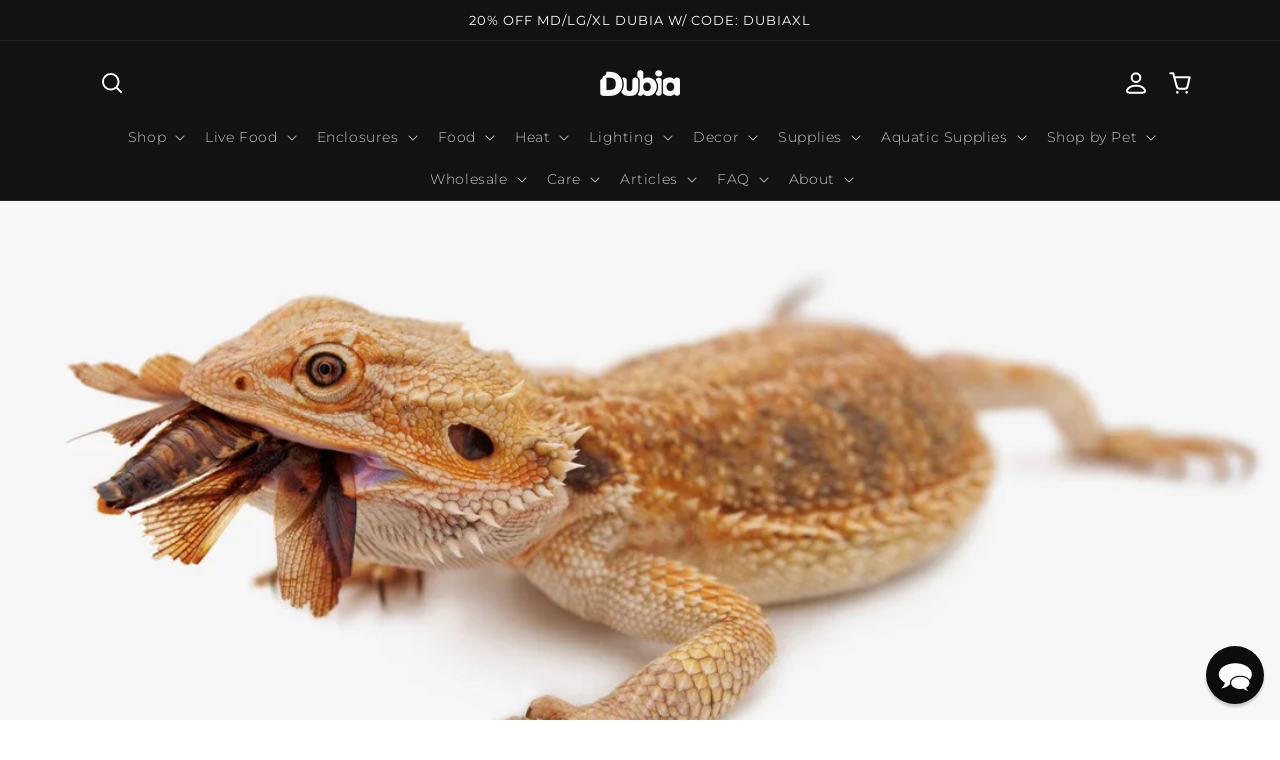

--- FILE ---
content_type: text/html; charset=utf-8
request_url: https://dubiaroaches.com/blogs/feeder-insects/are-dubias-too-high-in-protein
body_size: 59191
content:
<!doctype html>
<html class="no-js" lang="en">
  <head>
    <meta charset="utf-8">
    <meta http-equiv="X-UA-Compatible" content="IE=edge">
    <meta name="viewport" content="width=device-width,initial-scale=1, maximum-scale=1">
    <meta name="theme-color" content="">
    <link rel="canonical" href="https://dubiaroaches.com/blogs/feeder-insects/are-dubias-too-high-in-protein">

    <link rel="dns-prefetch" href="https://cdn.shopify.com">
    <link rel="dns-prefetch" href="https://v.shopify.com">
    <link rel="dns-prefetch" href="https://fonts.googleapis.com">
    <link rel="dns-prefetch" href="https://www.google-analytics.com">
    <link rel="dns-prefetch" href="https://cdnjs.cloudflare.com">
    <link rel="dns-prefetch" href="https://js.smile.io">
    <link rel="dns-prefetch" href="https://obscure-escarpment-2240.herokuapp.com">
    <link rel="dns-prefetch" href="https://static.rechargecdn.com">
    <link rel="dns-prefetch" href="https://app.restock-alerts.com">

    <link rel="preconnect" href="https://cdn.shopify.com" crossorigin>
    <link rel="preconnect" href="https://v.shopify.com" crossorigin>
    <link rel="preconnect" href="https://fonts.googleapis.com" crossorigin>
    <link rel="preconnect" href="https://fonts.shopifycdn.com" crossorigin>
    <link rel="preconnect" href="https://js.smile.io" crossorigin>
    <link rel="preconnect" href="https://obscure-escarpment-2240.herokuapp.com" crossorigin>
    <link rel="preconnect" href="https://static.rechargecdn.com" crossorigin>
    <link rel="preconnect" href="https://app.restock-alerts.com" crossorigin>

    <!-- prefetch product page assets -->
    <link rel="prefetch" href="//dubiaroaches.com/cdn/shop/t/53/assets/component-dubia-search.css?v=96454696264419947331768261604">
    <link rel="prefetch" href="//dubiaroaches.com/cdn/shop/t/53/assets/section-main-product.css?v=55503519288345646191768261604">
    <link rel="prefetch" href="//dubiaroaches.com/cdn/shop/t/53/assets/component-accordion.css?v=149984475906394884081768261605">
    <link rel="prefetch" href="//dubiaroaches.com/cdn/shop/t/53/assets/component-price.css?v=5328827735059554991768261605">
    <link rel="prefetch" href="//dubiaroaches.com/cdn/shop/t/53/assets/component-rte.css?v=43580863614570784791768261604">
    <link rel="prefetch" href="//dubiaroaches.com/cdn/shop/t/53/assets/component-slider.css?v=164911113917242421521768261604">
    <link rel="prefetch" href="//dubiaroaches.com/cdn/shop/t/53/assets/component-rating.css?v=24573085263941240431768261603">
    <link rel="prefetch" href="//dubiaroaches.com/cdn/shop/t/53/assets/component-loading-overlay.css?v=167310470843593579841768261603">
    <link rel="prefetch" href="//dubiaroaches.com/cdn/shop/t/53/assets/component-deferred-media.css?v=171180198959671422251768261604">
    <link rel="prefetch" href="//dubiaroaches.com/cdn/shop/t/53/assets/product-form.js?v=1429052116008230011768261604">
    
    <link rel="prerender" href="https://dubiaroaches.com/blogs/feeder-insects/are-dubias-too-high-in-proteinproducts/medium-hornworms"><link rel="icon" type="image/png" href="//dubiaroaches.com/cdn/shop/files/dubia-favicon_4286839a-5c44-4532-a5d1-b64ac1e874a3_32x32.png?v=1710960458"><title>
      Are Dubias TOO High in Protein? | Dubia.com
</title>

  <!-- Google Tag Manager -->
  <script>(function(w,d,s,l,i){w[l]=w[l]||[];w[l].push({'gtm.start':
  new Date().getTime(),event:'gtm.js'});var f=d.getElementsByTagName(s)[0],
  j=d.createElement(s),dl=l!='dataLayer'?'&l='+l:'';j.async=true;j.src=
  'https://www.googletagmanager.com/gtm.js?id='+i+dl;f.parentNode.insertBefore(j,f);
  })(window,document,'script','dataLayer','GTM-NXMVSJL');</script>
  <!-- End Google Tag Manager -->

    
      <meta name="description" content="Dubias are commonly praised for their higher protein content compared to crickets. But could all of this protein possibly be a bad thing?">
    

    
    
    

<meta property="og:site_name" content="Dubia.com">
<meta property="og:url" content="https://dubiaroaches.com/blogs/feeder-insects/are-dubias-too-high-in-protein">
<meta property="og:title" content="Are Dubias TOO High in Protein? | Dubia.com">
<meta property="og:type" content="article">
<meta property="og:description" content="Dubias are commonly praised for their higher protein content compared to crickets. But could all of this protein possibly be a bad thing?"><meta property="og:image" content="http://dubiaroaches.com/cdn/shop/articles/photodune-207500-young-dragon-with-cockroach-in-mouth-isolated-on-white-backgrou-m_74ab117c-a16e-4bec-99cc-36f4f67dc6a9.jpg?v=1639787010">
  <meta property="og:image:secure_url" content="https://dubiaroaches.com/cdn/shop/articles/photodune-207500-young-dragon-with-cockroach-in-mouth-isolated-on-white-backgrou-m_74ab117c-a16e-4bec-99cc-36f4f67dc6a9.jpg?v=1639787010">
  <meta property="og:image:width" content="1616">
  <meta property="og:image:height" content="1237"><meta name="twitter:site" content="@dubiaroaches"><meta name="twitter:card" content="summary_large_image">
<meta name="twitter:title" content="Are Dubias TOO High in Protein? | Dubia.com">
<meta name="twitter:description" content="Dubias are commonly praised for their higher protein content compared to crickets. But could all of this protein possibly be a bad thing?">


    <script src="https://ajax.googleapis.com/ajax/libs/jquery/1.12.4/jquery.min.js" async></script>
    <script src="//dubiaroaches.com/cdn/shop/t/53/assets/global.js?v=82772002167093255861768261605" defer="defer"></script>
    <script>window.performance && window.performance.mark && window.performance.mark('shopify.content_for_header.start');</script><meta name="google-site-verification" content="4q3WdmCaoPEccWAIuVfG91r_Cdoz5tKneWBAAx5ECyw">
<meta name="facebook-domain-verification" content="3dgfdwlwusq3bzsj4ltxrpa38z214g">
<meta name="google-site-verification" content="IQiCDjmpvXomtT9R5XtHU8xcfnmHr0OHdTINl7kmmes">
<meta name="google-site-verification" content="NqWOERLYAfgraxjXXfADvKcN84t2mTm0ya7tvvcVFVc">
<meta id="shopify-digital-wallet" name="shopify-digital-wallet" content="/10335251/digital_wallets/dialog">
<meta name="shopify-checkout-api-token" content="fcf6870a5684fd585496429714aa9a76">
<meta id="in-context-paypal-metadata" data-shop-id="10335251" data-venmo-supported="true" data-environment="production" data-locale="en_US" data-paypal-v4="true" data-currency="USD">
<link rel="alternate" type="application/atom+xml" title="Feed" href="/blogs/feeder-insects.atom" />
<script async="async" src="/checkouts/internal/preloads.js?locale=en-US"></script>
<link rel="preconnect" href="https://shop.app" crossorigin="anonymous">
<script async="async" src="https://shop.app/checkouts/internal/preloads.js?locale=en-US&shop_id=10335251" crossorigin="anonymous"></script>
<script id="apple-pay-shop-capabilities" type="application/json">{"shopId":10335251,"countryCode":"US","currencyCode":"USD","merchantCapabilities":["supports3DS"],"merchantId":"gid:\/\/shopify\/Shop\/10335251","merchantName":"Dubia.com","requiredBillingContactFields":["postalAddress","email","phone"],"requiredShippingContactFields":["postalAddress","email","phone"],"shippingType":"shipping","supportedNetworks":["visa","masterCard","amex","discover","elo","jcb"],"total":{"type":"pending","label":"Dubia.com","amount":"1.00"},"shopifyPaymentsEnabled":true,"supportsSubscriptions":true}</script>
<script id="shopify-features" type="application/json">{"accessToken":"fcf6870a5684fd585496429714aa9a76","betas":["rich-media-storefront-analytics"],"domain":"dubiaroaches.com","predictiveSearch":true,"shopId":10335251,"locale":"en"}</script>
<script>var Shopify = Shopify || {};
Shopify.shop = "dubiaroaches-com.myshopify.com";
Shopify.locale = "en";
Shopify.currency = {"active":"USD","rate":"1.0"};
Shopify.country = "US";
Shopify.theme = {"name":"dubiaroaches-com\/main","id":148738375871,"schema_name":"Dawn","schema_version":"2.5.0","theme_store_id":null,"role":"main"};
Shopify.theme.handle = "null";
Shopify.theme.style = {"id":null,"handle":null};
Shopify.cdnHost = "dubiaroaches.com/cdn";
Shopify.routes = Shopify.routes || {};
Shopify.routes.root = "/";</script>
<script type="module">!function(o){(o.Shopify=o.Shopify||{}).modules=!0}(window);</script>
<script>!function(o){function n(){var o=[];function n(){o.push(Array.prototype.slice.apply(arguments))}return n.q=o,n}var t=o.Shopify=o.Shopify||{};t.loadFeatures=n(),t.autoloadFeatures=n()}(window);</script>
<script>
  window.ShopifyPay = window.ShopifyPay || {};
  window.ShopifyPay.apiHost = "shop.app\/pay";
  window.ShopifyPay.redirectState = null;
</script>
<script id="shop-js-analytics" type="application/json">{"pageType":"article"}</script>
<script defer="defer" async type="module" src="//dubiaroaches.com/cdn/shopifycloud/shop-js/modules/v2/client.init-shop-cart-sync_BApSsMSl.en.esm.js"></script>
<script defer="defer" async type="module" src="//dubiaroaches.com/cdn/shopifycloud/shop-js/modules/v2/chunk.common_CBoos6YZ.esm.js"></script>
<script type="module">
  await import("//dubiaroaches.com/cdn/shopifycloud/shop-js/modules/v2/client.init-shop-cart-sync_BApSsMSl.en.esm.js");
await import("//dubiaroaches.com/cdn/shopifycloud/shop-js/modules/v2/chunk.common_CBoos6YZ.esm.js");

  window.Shopify.SignInWithShop?.initShopCartSync?.({"fedCMEnabled":true,"windoidEnabled":true});

</script>
<script>
  window.Shopify = window.Shopify || {};
  if (!window.Shopify.featureAssets) window.Shopify.featureAssets = {};
  window.Shopify.featureAssets['shop-js'] = {"shop-cart-sync":["modules/v2/client.shop-cart-sync_DJczDl9f.en.esm.js","modules/v2/chunk.common_CBoos6YZ.esm.js"],"init-fed-cm":["modules/v2/client.init-fed-cm_BzwGC0Wi.en.esm.js","modules/v2/chunk.common_CBoos6YZ.esm.js"],"init-windoid":["modules/v2/client.init-windoid_BS26ThXS.en.esm.js","modules/v2/chunk.common_CBoos6YZ.esm.js"],"init-shop-email-lookup-coordinator":["modules/v2/client.init-shop-email-lookup-coordinator_DFwWcvrS.en.esm.js","modules/v2/chunk.common_CBoos6YZ.esm.js"],"shop-cash-offers":["modules/v2/client.shop-cash-offers_DthCPNIO.en.esm.js","modules/v2/chunk.common_CBoos6YZ.esm.js","modules/v2/chunk.modal_Bu1hFZFC.esm.js"],"shop-button":["modules/v2/client.shop-button_D_JX508o.en.esm.js","modules/v2/chunk.common_CBoos6YZ.esm.js"],"shop-toast-manager":["modules/v2/client.shop-toast-manager_tEhgP2F9.en.esm.js","modules/v2/chunk.common_CBoos6YZ.esm.js"],"avatar":["modules/v2/client.avatar_BTnouDA3.en.esm.js"],"pay-button":["modules/v2/client.pay-button_BuNmcIr_.en.esm.js","modules/v2/chunk.common_CBoos6YZ.esm.js"],"init-shop-cart-sync":["modules/v2/client.init-shop-cart-sync_BApSsMSl.en.esm.js","modules/v2/chunk.common_CBoos6YZ.esm.js"],"shop-login-button":["modules/v2/client.shop-login-button_DwLgFT0K.en.esm.js","modules/v2/chunk.common_CBoos6YZ.esm.js","modules/v2/chunk.modal_Bu1hFZFC.esm.js"],"init-customer-accounts-sign-up":["modules/v2/client.init-customer-accounts-sign-up_TlVCiykN.en.esm.js","modules/v2/client.shop-login-button_DwLgFT0K.en.esm.js","modules/v2/chunk.common_CBoos6YZ.esm.js","modules/v2/chunk.modal_Bu1hFZFC.esm.js"],"init-shop-for-new-customer-accounts":["modules/v2/client.init-shop-for-new-customer-accounts_DrjXSI53.en.esm.js","modules/v2/client.shop-login-button_DwLgFT0K.en.esm.js","modules/v2/chunk.common_CBoos6YZ.esm.js","modules/v2/chunk.modal_Bu1hFZFC.esm.js"],"init-customer-accounts":["modules/v2/client.init-customer-accounts_C0Oh2ljF.en.esm.js","modules/v2/client.shop-login-button_DwLgFT0K.en.esm.js","modules/v2/chunk.common_CBoos6YZ.esm.js","modules/v2/chunk.modal_Bu1hFZFC.esm.js"],"shop-follow-button":["modules/v2/client.shop-follow-button_C5D3XtBb.en.esm.js","modules/v2/chunk.common_CBoos6YZ.esm.js","modules/v2/chunk.modal_Bu1hFZFC.esm.js"],"checkout-modal":["modules/v2/client.checkout-modal_8TC_1FUY.en.esm.js","modules/v2/chunk.common_CBoos6YZ.esm.js","modules/v2/chunk.modal_Bu1hFZFC.esm.js"],"lead-capture":["modules/v2/client.lead-capture_D-pmUjp9.en.esm.js","modules/v2/chunk.common_CBoos6YZ.esm.js","modules/v2/chunk.modal_Bu1hFZFC.esm.js"],"shop-login":["modules/v2/client.shop-login_BmtnoEUo.en.esm.js","modules/v2/chunk.common_CBoos6YZ.esm.js","modules/v2/chunk.modal_Bu1hFZFC.esm.js"],"payment-terms":["modules/v2/client.payment-terms_BHOWV7U_.en.esm.js","modules/v2/chunk.common_CBoos6YZ.esm.js","modules/v2/chunk.modal_Bu1hFZFC.esm.js"]};
</script>
<script>(function() {
  var isLoaded = false;
  function asyncLoad() {
    if (isLoaded) return;
    isLoaded = true;
    var urls = ["https:\/\/shopify.orderdeadline.com\/app\/frontend\/js\/order-deadline.min.js?shop=dubiaroaches-com.myshopify.com","https:\/\/js.smile.io\/v1\/smile-shopify.js?shop=dubiaroaches-com.myshopify.com","https:\/\/static.rechargecdn.com\/assets\/js\/widget.min.js?shop=dubiaroaches-com.myshopify.com","\/\/cdn.shopify.com\/proxy\/1a25b0b26f115c07f7170fe8ffbcbc143178a42724eedd50e77dec924cd8f8e7\/storage.googleapis.com\/adnabu-shopify\/online-store\/1ec7767583f04143af45ee4e1710235503.min.js?shop=dubiaroaches-com.myshopify.com\u0026sp-cache-control=cHVibGljLCBtYXgtYWdlPTkwMA","https:\/\/cdn.corso.com\/js\/corso-checkout-plus.js?sfToken=be8c13fcdb8254d4f74edf32aec878e6\u0026sfApiVersion=2025-01\u0026shop=dubiaroaches-com.myshopify.com","https:\/\/sdk.postscript.io\/sdk-script-loader.bundle.js?shopId=117400\u0026shop=dubiaroaches-com.myshopify.com"];
    for (var i = 0; i < urls.length; i++) {
      var s = document.createElement('script');
      s.type = 'text/javascript';
      s.async = true;
      s.src = urls[i];
      var x = document.getElementsByTagName('script')[0];
      x.parentNode.insertBefore(s, x);
    }
  };
  if(window.attachEvent) {
    window.attachEvent('onload', asyncLoad);
  } else {
    window.addEventListener('load', asyncLoad, false);
  }
})();</script>
<script id="__st">var __st={"a":10335251,"offset":-21600,"reqid":"d05640a3-57f4-40bd-87a1-714b95f81e1b-1768926871","pageurl":"dubiaroaches.com\/blogs\/feeder-insects\/are-dubias-too-high-in-protein","s":"articles-557187530943","u":"2b61bbe3f61f","p":"article","rtyp":"article","rid":557187530943};</script>
<script>window.ShopifyPaypalV4VisibilityTracking = true;</script>
<script id="captcha-bootstrap">!function(){'use strict';const t='contact',e='account',n='new_comment',o=[[t,t],['blogs',n],['comments',n],[t,'customer']],c=[[e,'customer_login'],[e,'guest_login'],[e,'recover_customer_password'],[e,'create_customer']],r=t=>t.map((([t,e])=>`form[action*='/${t}']:not([data-nocaptcha='true']) input[name='form_type'][value='${e}']`)).join(','),a=t=>()=>t?[...document.querySelectorAll(t)].map((t=>t.form)):[];function s(){const t=[...o],e=r(t);return a(e)}const i='password',u='form_key',d=['recaptcha-v3-token','g-recaptcha-response','h-captcha-response',i],f=()=>{try{return window.sessionStorage}catch{return}},m='__shopify_v',_=t=>t.elements[u];function p(t,e,n=!1){try{const o=window.sessionStorage,c=JSON.parse(o.getItem(e)),{data:r}=function(t){const{data:e,action:n}=t;return t[m]||n?{data:e,action:n}:{data:t,action:n}}(c);for(const[e,n]of Object.entries(r))t.elements[e]&&(t.elements[e].value=n);n&&o.removeItem(e)}catch(o){console.error('form repopulation failed',{error:o})}}const l='form_type',E='cptcha';function T(t){t.dataset[E]=!0}const w=window,h=w.document,L='Shopify',v='ce_forms',y='captcha';let A=!1;((t,e)=>{const n=(g='f06e6c50-85a8-45c8-87d0-21a2b65856fe',I='https://cdn.shopify.com/shopifycloud/storefront-forms-hcaptcha/ce_storefront_forms_captcha_hcaptcha.v1.5.2.iife.js',D={infoText:'Protected by hCaptcha',privacyText:'Privacy',termsText:'Terms'},(t,e,n)=>{const o=w[L][v],c=o.bindForm;if(c)return c(t,g,e,D).then(n);var r;o.q.push([[t,g,e,D],n]),r=I,A||(h.body.append(Object.assign(h.createElement('script'),{id:'captcha-provider',async:!0,src:r})),A=!0)});var g,I,D;w[L]=w[L]||{},w[L][v]=w[L][v]||{},w[L][v].q=[],w[L][y]=w[L][y]||{},w[L][y].protect=function(t,e){n(t,void 0,e),T(t)},Object.freeze(w[L][y]),function(t,e,n,w,h,L){const[v,y,A,g]=function(t,e,n){const i=e?o:[],u=t?c:[],d=[...i,...u],f=r(d),m=r(i),_=r(d.filter((([t,e])=>n.includes(e))));return[a(f),a(m),a(_),s()]}(w,h,L),I=t=>{const e=t.target;return e instanceof HTMLFormElement?e:e&&e.form},D=t=>v().includes(t);t.addEventListener('submit',(t=>{const e=I(t);if(!e)return;const n=D(e)&&!e.dataset.hcaptchaBound&&!e.dataset.recaptchaBound,o=_(e),c=g().includes(e)&&(!o||!o.value);(n||c)&&t.preventDefault(),c&&!n&&(function(t){try{if(!f())return;!function(t){const e=f();if(!e)return;const n=_(t);if(!n)return;const o=n.value;o&&e.removeItem(o)}(t);const e=Array.from(Array(32),(()=>Math.random().toString(36)[2])).join('');!function(t,e){_(t)||t.append(Object.assign(document.createElement('input'),{type:'hidden',name:u})),t.elements[u].value=e}(t,e),function(t,e){const n=f();if(!n)return;const o=[...t.querySelectorAll(`input[type='${i}']`)].map((({name:t})=>t)),c=[...d,...o],r={};for(const[a,s]of new FormData(t).entries())c.includes(a)||(r[a]=s);n.setItem(e,JSON.stringify({[m]:1,action:t.action,data:r}))}(t,e)}catch(e){console.error('failed to persist form',e)}}(e),e.submit())}));const S=(t,e)=>{t&&!t.dataset[E]&&(n(t,e.some((e=>e===t))),T(t))};for(const o of['focusin','change'])t.addEventListener(o,(t=>{const e=I(t);D(e)&&S(e,y())}));const B=e.get('form_key'),M=e.get(l),P=B&&M;t.addEventListener('DOMContentLoaded',(()=>{const t=y();if(P)for(const e of t)e.elements[l].value===M&&p(e,B);[...new Set([...A(),...v().filter((t=>'true'===t.dataset.shopifyCaptcha))])].forEach((e=>S(e,t)))}))}(h,new URLSearchParams(w.location.search),n,t,e,['guest_login'])})(!0,!0)}();</script>
<script integrity="sha256-4kQ18oKyAcykRKYeNunJcIwy7WH5gtpwJnB7kiuLZ1E=" data-source-attribution="shopify.loadfeatures" defer="defer" src="//dubiaroaches.com/cdn/shopifycloud/storefront/assets/storefront/load_feature-a0a9edcb.js" crossorigin="anonymous"></script>
<script crossorigin="anonymous" defer="defer" src="//dubiaroaches.com/cdn/shopifycloud/storefront/assets/shopify_pay/storefront-65b4c6d7.js?v=20250812"></script>
<script data-source-attribution="shopify.dynamic_checkout.dynamic.init">var Shopify=Shopify||{};Shopify.PaymentButton=Shopify.PaymentButton||{isStorefrontPortableWallets:!0,init:function(){window.Shopify.PaymentButton.init=function(){};var t=document.createElement("script");t.src="https://dubiaroaches.com/cdn/shopifycloud/portable-wallets/latest/portable-wallets.en.js",t.type="module",document.head.appendChild(t)}};
</script>
<script data-source-attribution="shopify.dynamic_checkout.buyer_consent">
  function portableWalletsHideBuyerConsent(e){var t=document.getElementById("shopify-buyer-consent"),n=document.getElementById("shopify-subscription-policy-button");t&&n&&(t.classList.add("hidden"),t.setAttribute("aria-hidden","true"),n.removeEventListener("click",e))}function portableWalletsShowBuyerConsent(e){var t=document.getElementById("shopify-buyer-consent"),n=document.getElementById("shopify-subscription-policy-button");t&&n&&(t.classList.remove("hidden"),t.removeAttribute("aria-hidden"),n.addEventListener("click",e))}window.Shopify?.PaymentButton&&(window.Shopify.PaymentButton.hideBuyerConsent=portableWalletsHideBuyerConsent,window.Shopify.PaymentButton.showBuyerConsent=portableWalletsShowBuyerConsent);
</script>
<script data-source-attribution="shopify.dynamic_checkout.cart.bootstrap">document.addEventListener("DOMContentLoaded",(function(){function t(){return document.querySelector("shopify-accelerated-checkout-cart, shopify-accelerated-checkout")}if(t())Shopify.PaymentButton.init();else{new MutationObserver((function(e,n){t()&&(Shopify.PaymentButton.init(),n.disconnect())})).observe(document.body,{childList:!0,subtree:!0})}}));
</script>
<link id="shopify-accelerated-checkout-styles" rel="stylesheet" media="screen" href="https://dubiaroaches.com/cdn/shopifycloud/portable-wallets/latest/accelerated-checkout-backwards-compat.css" crossorigin="anonymous">
<style id="shopify-accelerated-checkout-cart">
        #shopify-buyer-consent {
  margin-top: 1em;
  display: inline-block;
  width: 100%;
}

#shopify-buyer-consent.hidden {
  display: none;
}

#shopify-subscription-policy-button {
  background: none;
  border: none;
  padding: 0;
  text-decoration: underline;
  font-size: inherit;
  cursor: pointer;
}

#shopify-subscription-policy-button::before {
  box-shadow: none;
}

      </style>
<script id="sections-script" data-sections="header,footer" defer="defer" src="//dubiaroaches.com/cdn/shop/t/53/compiled_assets/scripts.js?v=35628"></script>
<script>window.performance && window.performance.mark && window.performance.mark('shopify.content_for_header.end');</script>


    <style data-shopify>
      @font-face {
  font-family: Montserrat;
  font-weight: 300;
  font-style: normal;
  font-display: swap;
  src: url("//dubiaroaches.com/cdn/fonts/montserrat/montserrat_n3.29e699231893fd243e1620595067294bb067ba2a.woff2") format("woff2"),
       url("//dubiaroaches.com/cdn/fonts/montserrat/montserrat_n3.64ed56f012a53c08a49d49bd7e0c8d2f46119150.woff") format("woff");
}

      @font-face {
  font-family: Montserrat;
  font-weight: 700;
  font-style: normal;
  font-display: swap;
  src: url("//dubiaroaches.com/cdn/fonts/montserrat/montserrat_n7.3c434e22befd5c18a6b4afadb1e3d77c128c7939.woff2") format("woff2"),
       url("//dubiaroaches.com/cdn/fonts/montserrat/montserrat_n7.5d9fa6e2cae713c8fb539a9876489d86207fe957.woff") format("woff");
}

      @font-face {
  font-family: Montserrat;
  font-weight: 300;
  font-style: italic;
  font-display: swap;
  src: url("//dubiaroaches.com/cdn/fonts/montserrat/montserrat_i3.9cfee8ab0b9b229ed9a7652dff7d786e45a01df2.woff2") format("woff2"),
       url("//dubiaroaches.com/cdn/fonts/montserrat/montserrat_i3.68df04ba4494b4612ed6f9bf46b6c06246fa2fa4.woff") format("woff");
}

      @font-face {
  font-family: Montserrat;
  font-weight: 700;
  font-style: italic;
  font-display: swap;
  src: url("//dubiaroaches.com/cdn/fonts/montserrat/montserrat_i7.a0d4a463df4f146567d871890ffb3c80408e7732.woff2") format("woff2"),
       url("//dubiaroaches.com/cdn/fonts/montserrat/montserrat_i7.f6ec9f2a0681acc6f8152c40921d2a4d2e1a2c78.woff") format("woff");
}

      @font-face {
  font-family: Montserrat;
  font-weight: 400;
  font-style: normal;
  font-display: swap;
  src: url("//dubiaroaches.com/cdn/fonts/montserrat/montserrat_n4.81949fa0ac9fd2021e16436151e8eaa539321637.woff2") format("woff2"),
       url("//dubiaroaches.com/cdn/fonts/montserrat/montserrat_n4.a6c632ca7b62da89c3594789ba828388aac693fe.woff") format("woff");
}


      :root {
        --font-body-family: Montserrat, sans-serif;
        --font-body-style: normal;
        --font-body-weight: 300;

        --font-heading-family: Montserrat, sans-serif;
        --font-heading-style: normal;
        --font-heading-weight: 400;

        --font-body-scale: 1.0;
        --font-heading-scale: 1.0;

        --color-base-text: 18, 18, 18;
        --color-base-background-1: 255, 255, 255;
        --color-base-background-2: 243, 243, 243;
        --color-base-solid-button-labels: 255, 255, 255;
        --color-base-outline-button-labels: 65, 133, 244;
        --color-base-accent-1: 18, 18, 18;
        --color-base-accent-2: 18, 18, 18;
        --payment-terms-background-color: #ffffff;

        --gradient-base-background-1: #ffffff;
        --gradient-base-background-2: #f3f3f3;
        --gradient-base-accent-1: #121212;
        --gradient-base-accent-2: #121212;

        --page-width: 120rem;
        --page-width-margin: 0rem;
      }

      *,
      *::before,
      *::after {
        box-sizing: inherit;
      }

      html {
        box-sizing: border-box;
        font-size: calc(var(--font-body-scale) * 62.5%);
        height: 100%;
      }

      body {
        display: grid;
        grid-template-rows: auto auto 1fr auto;
        grid-template-columns: 100%;
        min-height: 100%;
        margin: 0;
        font-size: 1.5rem;
        letter-spacing: 0.06rem;
        line-height: calc(1 + 0.8 / var(--font-body-scale));
        font-family: var(--font-body-family);
        font-style: var(--font-body-style);
        font-weight: var(--font-body-weight);
      }

      @media screen and (min-width: 750px) {
        body {
          font-size: 1.6rem;
        }
      }
    </style>

    <link href="//dubiaroaches.com/cdn/shop/t/53/assets/base.css?v=87562345663881238211768269753" rel="stylesheet" type="text/css" media="all" />
    <link href="//dubiaroaches.com/cdn/shop/t/53/assets/tailwind.css?v=26468554499681876921768264152" rel="stylesheet" type="text/css" media="all" />
<link rel="preload" as="font" href="//dubiaroaches.com/cdn/fonts/montserrat/montserrat_n3.29e699231893fd243e1620595067294bb067ba2a.woff2" type="font/woff2" crossorigin><link rel="preload" as="font" href="//dubiaroaches.com/cdn/fonts/montserrat/montserrat_n4.81949fa0ac9fd2021e16436151e8eaa539321637.woff2" type="font/woff2" crossorigin><link rel="stylesheet" href="//dubiaroaches.com/cdn/shop/t/53/assets/component-dubia-search.css?v=96454696264419947331768261604" media="print" onload="this.media='all'"><link rel="stylesheet" href="//dubiaroaches.com/cdn/shop/t/53/assets/component-predictive-search.css?v=10425135875555615991768261605" media="print" onload="this.media='all'"><script>document.documentElement.className = document.documentElement.className.replace('no-js', 'js');
    if (Shopify.designMode) {
      document.documentElement.classList.add('shopify-design-mode');
    }
  </script>

    
    <link rel="stylesheet" href="https://obscure-escarpment-2240.herokuapp.com/stylesheets/bcpo-front.css">
    <script>var bcpo_product=null;  var bcpo_settings={"fallback":"buttons","auto_select":"on","load_main_image":"off","border_style":"round","tooltips":"show","sold_out_style":"transparent","jumbo_colors":"medium","jumbo_images":"medium","circle_swatches":"","storewide_preorders":"off","override_ajax":"on","shop_currency":"","money_format2":"","global_auto_image_options":"","global_color_options":"","global_colors":[{"key":"","value":"ecf42f"}]};var bcpo_cdn = "//dubiaroaches.com/cdn/shop/t/53/assets/bcpo_cdn?v=35628";var inventory_quantity = [];if(bcpo_product) { for (var i = 0; i < bcpo_product.variants.length; i += 1) { bcpo_product.variants[i].inventory_quantity = inventory_quantity[i]; }}window.bcpo = window.bcpo || {}; bcpo.cart = {"note":null,"attributes":{},"original_total_price":0,"total_price":0,"total_discount":0,"total_weight":0.0,"item_count":0,"items":[],"requires_shipping":false,"currency":"USD","items_subtotal_price":0,"cart_level_discount_applications":[],"checkout_charge_amount":0};</script>
    

    
    
    

    
    
    <meta name="google-site-verification" content="NqWOERLYAfgraxjXXfADvKcN84t2mTm0ya7tvvcVFVc" />

    <script async src="https://www.googletagmanager.com/gtag/js?id=AW-892870871"></script>
    <script>
      window.dataLayer = window.dataLayer || [];
      function gtag(){dataLayer.push(arguments);}
      gtag('js', new Date());

      gtag('config', 'AW-892870871');
    </script>

    
    
    <!-- Meta Pixel Code -->
<script>
!function(f,b,e,v,n,t,s)
{if(f.fbq)return;n=f.fbq=function(){n.callMethod?
n.callMethod.apply(n,arguments):n.queue.push(arguments)};
if(!f._fbq)f._fbq=n;n.push=n;n.loaded=!0;n.version='2.0';
n.queue=[];t=b.createElement(e);t.async=!0;
t.src=v;s=b.getElementsByTagName(e)[0];
s.parentNode.insertBefore(t,s)}(window, document,'script',
'https://connect.facebook.net/en_US/fbevents.js');
fbq('init', '220818552548208');
fbq('track', 'PageView');
</script>
<noscript><img height="1" width="1" style="display:none"
src="https://www.facebook.com/tr?id=220818552548208&ev=PageView&noscript=1"
/></noscript>
<!-- End Meta Pixel Code -->
  <!-- BEGIN app block: shopify://apps/gift-card-hero-all-in-one/blocks/app-embed/57babc6a-ae2b-46cf-b565-dd8395b0276b --><!-- BEGIN app snippet: gift-hero-snippet -->

<script async>
  (function() {
    window.ScCommon = {
      shop: {
        moneyFormat: window?.GiftCardHeroCustom?.moneyFormat || '${{amount}}',
        customer: null,
      },
    };
    
      window.GiftCardHero = {
        common: {
          translations: {
            preview: 'Preview',
            mycards: 'My Gift Cards',
            account: 'Account',
            details: 'Details',
            noRegisteredCards: 'No registered gift cards',
            checkBalance: 'Check the balance',
            customAmount: 'Custom',
            giftCard: 'Gift card',
            expiresOn: 'Expires on {{ expiry }}',
          },
        },
        shop: {
          items: [],
          currency: 'USD',
          mainCurrency: 'USD',
        },
        balance: {
          design: {"checkerBtnBg":"#8533fc","checkerBtnColor":"#ffffff","checkerModalBorderRadius":5,"checkerButtonBorderRadius":36,"checkerModalBg":"#ffffff","bubbleBg":"#ffce33","bubbleColor":"#0D0D2A","bubbleBorderRadius":5,"textColor":"#000000","inputBg":"#ffffff","inputBorderRadius":2,"inputBorderColor":"#acacac","inputColor":"#000000","submitBg":"#000000","submitBorder":"#000000","submitBorderRadius":2,"submitColor":"#ffffff","findBtnBg":"#4e63df","findBtnBorder":"#4e63df","findBtnColor":"#ffffff","fintBtnRadius":6,"progressBg":"#d5dae3","progressRadius":10,"applyBg":"#D4D8EF","applyColor":"#242445","applyRadius":6},
          translations: {
            'en': {"checkerBtnText":"GIFT CARD BALANCE CHECK","inputLabel":"Redeem or check balance of gift cards","submitLabel":"Check","placeholder":"Enter your gift code here","more":"Find products at a similar price","cartSubotal":"Cart subtotal: ","usedBalance":"Applied balance:","unusedBalance":"Unapplied balance:","cardBalance":"Gift card balance","apply":"Apply balance to a cart"} || {"checkerBtnText":"GIFT CARD BALANCE CHECK","inputLabel":"Redeem or check balance of gift cards","submitLabel":"Check","placeholder":"Enter your gift code here","more":"Find products at a similar price","cartSubotal":"Cart subtotal: ","usedBalance":"Applied balance:","unusedBalance":"Unapplied balance:","cardBalance":"Gift card balance","apply":"Apply balance to a cart"},
          },
        },
        settings: {"balance":{"enabled":false,"recommendProducts":true,"showProgressCart":true,"showBubble":true,"showProgressTime":"4","allowApply":true,"showProgress":true,"allowMultiple":true,"showWidget":"5","title":"Gift card balance check","beforeText":"\u003cp\u003eNot sure how much let on your gift card? Enter you gift card number in the input field below in order to check your gift card balance.\u003c\/p\u003e","afterText":"\u003ch3\u003e\u003cstrong\u003eAdditional information\u003c\/strong\u003e\u003c\/h3\u003e\u003cul\u003e\u003cli\u003eYou may apply your gift card at a checkout page.\u003c\/li\u003e\u003cli\u003eYou may use your gift card multiple times if your gift card has a remaining balance.\u003c\/li\u003e\u003cli\u003eYou may apply multiple gift cards at a checkout page.\u003c\/li\u003e\u003cli\u003eYou can't use a gift card to buy another gift card.\u003c\/li\u003e\u003c\/ul\u003e\u003cp\u003e\u003cbr\u003e\u003c\/p\u003e\u003cp style=\"text-align: right; font-size: 0.9em;\" class=\"sc-powered-by\"\u003ePowered by \u003cspan\u003e\u003ca href=\"https:\/\/apps.shopify.com\/gift-card-hero\" target=\"_blank\"\u003eShopify Gift Card Hero App\u003c\/a\u003e\u003c\/span\u003e\u003c\/p\u003e","version":"v2"}},
        isGiftProduct: false,
        productId: null,
        img: '',
        options: null,
        hideMyGiftcards: false,
        giftcards: true,
      };
    
    
  })();
</script>


<!-- END app snippet -->






  
  <script
    src="https://cdn.shopify.com/extensions/019bda79-5636-71a3-8356-fee1d27cd556/giftcard-hero-443/assets/storefront.min.js"
    defer
    data-cmp-ignore
    data-cmp-ab="2"
    data-cookieconsent="ignore"></script>
  





<!-- END app block --><!-- BEGIN app block: shopify://apps/reamaze-live-chat-helpdesk/blocks/reamaze-config/ef7a830c-d722-47c6-883b-11db06c95733 -->

  <script type="text/javascript" async src="https://cdn.reamaze.com/assets/reamaze-loader.js"></script>

  <script type="text/javascript">
    var _support = _support || { 'ui': {}, 'user': {} };
    _support.account = 'dubiaroaches';
  </script>

  

  
    <!-- reamaze_embeddable_19161_s -->
<!-- Embeddable - Dubia.com Chat / Contact Form Shoutbox -->
<script type="text/javascript">
  var _support = _support || { 'ui': {}, 'user': {} };
  _support['account'] = 'dubiaroaches';
  _support['ui']['contactMode'] = 'default';
  _support['ui']['enableKb'] = 'true';
  _support['ui']['styles'] = {
    widgetColor: 'rgb(0, 0, 0)',
  };
  _support['ui']['shoutboxFacesMode'] = 'default';
  _support['ui']['shoutboxHeaderLogo'] = true;
  _support['ui']['widget'] = {
    icon: 'chat',
    displayOn: 'all',
    fontSize: 'default',
    allowBotProcessing: false,
    label: {
      text: 'Let us know if you have any questions! &#128522;',
      mode: "none",
      delay: 10,
      duration: 30,
    },
    position: 'bottom-right',
    mobilePosition: 'bottom-right'
  };
  _support['apps'] = {
    recentConversations: {},
    faq: {"enabled":true},
    orders: {"enabled":true,"enable_notes":true}
  };
</script>
<!-- reamaze_embeddable_19161_e -->

  





<!-- END app block --><!-- BEGIN app block: shopify://apps/also-bought/blocks/app-embed-block/b94b27b4-738d-4d92-9e60-43c22d1da3f2 --><script>
    window.codeblackbelt = window.codeblackbelt || {};
    window.codeblackbelt.shop = window.codeblackbelt.shop || 'dubiaroaches-com.myshopify.com';
    </script><script src="//cdn.codeblackbelt.com/widgets/also-bought/bootstrap.min.js?version=2026012010-0600" async></script>
<!-- END app block --><!-- BEGIN app block: shopify://apps/helium-customer-fields/blocks/app-embed/bab58598-3e6a-4377-aaaa-97189b15f131 -->







































<script>
  if ('CF' in window) {
    window.CF.appEmbedEnabled = true;
  } else {
    window.CF = {
      appEmbedEnabled: true,
    };
  }

  window.CF.editAccountFormId = "";
  window.CF.registrationFormId = "";
</script>

<!-- BEGIN app snippet: patch-registration-links -->







































<script>
  function patchRegistrationLinks() {
    const PATCHABLE_LINKS_SELECTOR = 'a[href*="/account/register"]';

    const search = new URLSearchParams(window.location.search);
    const checkoutUrl = search.get('checkout_url');
    const returnUrl = search.get('return_url');

    const redirectUrl = checkoutUrl || returnUrl;
    if (!redirectUrl) return;

    const registrationLinks = Array.from(document.querySelectorAll(PATCHABLE_LINKS_SELECTOR));
    registrationLinks.forEach(link => {
      const url = new URL(link.href);

      url.searchParams.set('return_url', redirectUrl);

      link.href = url.href;
    });
  }

  if (['complete', 'interactive', 'loaded'].includes(document.readyState)) {
    patchRegistrationLinks();
  } else {
    document.addEventListener('DOMContentLoaded', () => patchRegistrationLinks());
  }
</script><!-- END app snippet -->
<!-- BEGIN app snippet: patch-login-grecaptcha-conflict -->







































<script>
  // Fixes a problem where both grecaptcha and hcaptcha response fields are included in the /account/login form submission
  // resulting in a 404 on the /challenge page.
  // This is caused by our triggerShopifyRecaptchaLoad function in initialize-forms.liquid.ejs
  // The fix itself just removes the unnecessary g-recaptcha-response input

  function patchLoginGrecaptchaConflict() {
    Array.from(document.querySelectorAll('form')).forEach(form => {
      form.addEventListener('submit', e => {
        const grecaptchaResponse = form.querySelector('[name="g-recaptcha-response"]');
        const hcaptchaResponse = form.querySelector('[name="h-captcha-response"]');

        if (grecaptchaResponse && hcaptchaResponse) {
          // Can't use both. Only keep hcaptcha response field.
          grecaptchaResponse.parentElement.removeChild(grecaptchaResponse);
        }
      })
    })
  }

  if (['complete', 'interactive', 'loaded'].includes(document.readyState)) {
    patchLoginGrecaptchaConflict();
  } else {
    document.addEventListener('DOMContentLoaded', () => patchLoginGrecaptchaConflict());
  }
</script><!-- END app snippet -->
<!-- BEGIN app snippet: embed-data -->


























































<script>
  window.CF.version = "5.1.3";
  window.CF.environment = 
  {
  
  "domain": "dubiaroaches-com.myshopify.com",
  "servicesToken": "1768926872:59c826e32afaac02161fbe84b756b0520ea487b9b58a4b1ba2b2c23dae2ac381",
  "baseApiUrl": "https:\/\/app.customerfields.com",
  "captchaSiteKey": "6Lecm9MdAAAAABHtIr_TQSkFKXGyWpZnfI_IYbKO",
  "captchaEnabled": false,
  "proxyPath": "\/tools\/customr",
  "countries": [{"name":"Afghanistan","code":"AF"},{"name":"Åland Islands","code":"AX"},{"name":"Albania","code":"AL"},{"name":"Algeria","code":"DZ"},{"name":"Andorra","code":"AD"},{"name":"Angola","code":"AO"},{"name":"Anguilla","code":"AI"},{"name":"Antigua \u0026 Barbuda","code":"AG"},{"name":"Argentina","code":"AR","provinces":[{"name":"Buenos Aires Province","code":"B"},{"name":"Catamarca","code":"K"},{"name":"Chaco","code":"H"},{"name":"Chubut","code":"U"},{"name":"Buenos Aires (Autonomous City)","code":"C"},{"name":"Córdoba","code":"X"},{"name":"Corrientes","code":"W"},{"name":"Entre Ríos","code":"E"},{"name":"Formosa","code":"P"},{"name":"Jujuy","code":"Y"},{"name":"La Pampa","code":"L"},{"name":"La Rioja","code":"F"},{"name":"Mendoza","code":"M"},{"name":"Misiones","code":"N"},{"name":"Neuquén","code":"Q"},{"name":"Río Negro","code":"R"},{"name":"Salta","code":"A"},{"name":"San Juan","code":"J"},{"name":"San Luis","code":"D"},{"name":"Santa Cruz","code":"Z"},{"name":"Santa Fe","code":"S"},{"name":"Santiago del Estero","code":"G"},{"name":"Tierra del Fuego","code":"V"},{"name":"Tucumán","code":"T"}]},{"name":"Armenia","code":"AM"},{"name":"Aruba","code":"AW"},{"name":"Ascension Island","code":"AC"},{"name":"Australia","code":"AU","provinces":[{"name":"Australian Capital Territory","code":"ACT"},{"name":"New South Wales","code":"NSW"},{"name":"Northern Territory","code":"NT"},{"name":"Queensland","code":"QLD"},{"name":"South Australia","code":"SA"},{"name":"Tasmania","code":"TAS"},{"name":"Victoria","code":"VIC"},{"name":"Western Australia","code":"WA"}]},{"name":"Austria","code":"AT"},{"name":"Azerbaijan","code":"AZ"},{"name":"Bahamas","code":"BS"},{"name":"Bahrain","code":"BH"},{"name":"Bangladesh","code":"BD"},{"name":"Barbados","code":"BB"},{"name":"Belarus","code":"BY"},{"name":"Belgium","code":"BE"},{"name":"Belize","code":"BZ"},{"name":"Benin","code":"BJ"},{"name":"Bermuda","code":"BM"},{"name":"Bhutan","code":"BT"},{"name":"Bolivia","code":"BO"},{"name":"Bosnia \u0026 Herzegovina","code":"BA"},{"name":"Botswana","code":"BW"},{"name":"Brazil","code":"BR","provinces":[{"name":"Acre","code":"AC"},{"name":"Alagoas","code":"AL"},{"name":"Amapá","code":"AP"},{"name":"Amazonas","code":"AM"},{"name":"Bahia","code":"BA"},{"name":"Ceará","code":"CE"},{"name":"Federal District","code":"DF"},{"name":"Espírito Santo","code":"ES"},{"name":"Goiás","code":"GO"},{"name":"Maranhão","code":"MA"},{"name":"Mato Grosso","code":"MT"},{"name":"Mato Grosso do Sul","code":"MS"},{"name":"Minas Gerais","code":"MG"},{"name":"Pará","code":"PA"},{"name":"Paraíba","code":"PB"},{"name":"Paraná","code":"PR"},{"name":"Pernambuco","code":"PE"},{"name":"Piauí","code":"PI"},{"name":"Rio Grande do Norte","code":"RN"},{"name":"Rio Grande do Sul","code":"RS"},{"name":"Rio de Janeiro","code":"RJ"},{"name":"Rondônia","code":"RO"},{"name":"Roraima","code":"RR"},{"name":"Santa Catarina","code":"SC"},{"name":"São Paulo","code":"SP"},{"name":"Sergipe","code":"SE"},{"name":"Tocantins","code":"TO"}]},{"name":"British Indian Ocean Territory","code":"IO"},{"name":"British Virgin Islands","code":"VG"},{"name":"Brunei","code":"BN"},{"name":"Bulgaria","code":"BG"},{"name":"Burkina Faso","code":"BF"},{"name":"Burundi","code":"BI"},{"name":"Cambodia","code":"KH"},{"name":"Cameroon","code":"CM"},{"name":"Canada","code":"CA","provinces":[{"name":"Alberta","code":"AB"},{"name":"British Columbia","code":"BC"},{"name":"Manitoba","code":"MB"},{"name":"New Brunswick","code":"NB"},{"name":"Newfoundland and Labrador","code":"NL"},{"name":"Northwest Territories","code":"NT"},{"name":"Nova Scotia","code":"NS"},{"name":"Nunavut","code":"NU"},{"name":"Ontario","code":"ON"},{"name":"Prince Edward Island","code":"PE"},{"name":"Quebec","code":"QC"},{"name":"Saskatchewan","code":"SK"},{"name":"Yukon","code":"YT"}]},{"name":"Cape Verde","code":"CV"},{"name":"Caribbean Netherlands","code":"BQ"},{"name":"Cayman Islands","code":"KY"},{"name":"Central African Republic","code":"CF"},{"name":"Chad","code":"TD"},{"name":"Chile","code":"CL","provinces":[{"name":"Arica y Parinacota","code":"AP"},{"name":"Tarapacá","code":"TA"},{"name":"Antofagasta","code":"AN"},{"name":"Atacama","code":"AT"},{"name":"Coquimbo","code":"CO"},{"name":"Valparaíso","code":"VS"},{"name":"Santiago Metropolitan","code":"RM"},{"name":"Libertador General Bernardo O’Higgins","code":"LI"},{"name":"Maule","code":"ML"},{"name":"Ñuble","code":"NB"},{"name":"Bío Bío","code":"BI"},{"name":"Araucanía","code":"AR"},{"name":"Los Ríos","code":"LR"},{"name":"Los Lagos","code":"LL"},{"name":"Aysén","code":"AI"},{"name":"Magallanes Region","code":"MA"}]},{"name":"China","code":"CN","provinces":[{"name":"Anhui","code":"AH"},{"name":"Beijing","code":"BJ"},{"name":"Chongqing","code":"CQ"},{"name":"Fujian","code":"FJ"},{"name":"Gansu","code":"GS"},{"name":"Guangdong","code":"GD"},{"name":"Guangxi","code":"GX"},{"name":"Guizhou","code":"GZ"},{"name":"Hainan","code":"HI"},{"name":"Hebei","code":"HE"},{"name":"Heilongjiang","code":"HL"},{"name":"Henan","code":"HA"},{"name":"Hubei","code":"HB"},{"name":"Hunan","code":"HN"},{"name":"Inner Mongolia","code":"NM"},{"name":"Jiangsu","code":"JS"},{"name":"Jiangxi","code":"JX"},{"name":"Jilin","code":"JL"},{"name":"Liaoning","code":"LN"},{"name":"Ningxia","code":"NX"},{"name":"Qinghai","code":"QH"},{"name":"Shaanxi","code":"SN"},{"name":"Shandong","code":"SD"},{"name":"Shanghai","code":"SH"},{"name":"Shanxi","code":"SX"},{"name":"Sichuan","code":"SC"},{"name":"Tianjin","code":"TJ"},{"name":"Xinjiang","code":"XJ"},{"name":"Tibet","code":"YZ"},{"name":"Yunnan","code":"YN"},{"name":"Zhejiang","code":"ZJ"}]},{"name":"Christmas Island","code":"CX"},{"name":"Cocos (Keeling) Islands","code":"CC"},{"name":"Colombia","code":"CO","provinces":[{"name":"Capital District","code":"DC"},{"name":"Amazonas","code":"AMA"},{"name":"Antioquia","code":"ANT"},{"name":"Arauca","code":"ARA"},{"name":"Atlántico","code":"ATL"},{"name":"Bolívar","code":"BOL"},{"name":"Boyacá","code":"BOY"},{"name":"Caldas","code":"CAL"},{"name":"Caquetá","code":"CAQ"},{"name":"Casanare","code":"CAS"},{"name":"Cauca","code":"CAU"},{"name":"Cesar","code":"CES"},{"name":"Chocó","code":"CHO"},{"name":"Córdoba","code":"COR"},{"name":"Cundinamarca","code":"CUN"},{"name":"Guainía","code":"GUA"},{"name":"Guaviare","code":"GUV"},{"name":"Huila","code":"HUI"},{"name":"La Guajira","code":"LAG"},{"name":"Magdalena","code":"MAG"},{"name":"Meta","code":"MET"},{"name":"Nariño","code":"NAR"},{"name":"Norte de Santander","code":"NSA"},{"name":"Putumayo","code":"PUT"},{"name":"Quindío","code":"QUI"},{"name":"Risaralda","code":"RIS"},{"name":"San Andrés \u0026 Providencia","code":"SAP"},{"name":"Santander","code":"SAN"},{"name":"Sucre","code":"SUC"},{"name":"Tolima","code":"TOL"},{"name":"Valle del Cauca","code":"VAC"},{"name":"Vaupés","code":"VAU"},{"name":"Vichada","code":"VID"}]},{"name":"Comoros","code":"KM"},{"name":"Congo - Brazzaville","code":"CG"},{"name":"Congo - Kinshasa","code":"CD"},{"name":"Cook Islands","code":"CK"},{"name":"Costa Rica","code":"CR","provinces":[{"name":"Alajuela","code":"CR-A"},{"name":"Cartago","code":"CR-C"},{"name":"Guanacaste","code":"CR-G"},{"name":"Heredia","code":"CR-H"},{"name":"Limón","code":"CR-L"},{"name":"Puntarenas","code":"CR-P"},{"name":"San José","code":"CR-SJ"}]},{"name":"Croatia","code":"HR"},{"name":"Curaçao","code":"CW"},{"name":"Cyprus","code":"CY"},{"name":"Czechia","code":"CZ"},{"name":"Côte d’Ivoire","code":"CI"},{"name":"Denmark","code":"DK"},{"name":"Djibouti","code":"DJ"},{"name":"Dominica","code":"DM"},{"name":"Dominican Republic","code":"DO"},{"name":"Ecuador","code":"EC"},{"name":"Egypt","code":"EG","provinces":[{"name":"6th of October","code":"SU"},{"name":"Al Sharqia","code":"SHR"},{"name":"Alexandria","code":"ALX"},{"name":"Aswan","code":"ASN"},{"name":"Asyut","code":"AST"},{"name":"Beheira","code":"BH"},{"name":"Beni Suef","code":"BNS"},{"name":"Cairo","code":"C"},{"name":"Dakahlia","code":"DK"},{"name":"Damietta","code":"DT"},{"name":"Faiyum","code":"FYM"},{"name":"Gharbia","code":"GH"},{"name":"Giza","code":"GZ"},{"name":"Helwan","code":"HU"},{"name":"Ismailia","code":"IS"},{"name":"Kafr el-Sheikh","code":"KFS"},{"name":"Luxor","code":"LX"},{"name":"Matrouh","code":"MT"},{"name":"Minya","code":"MN"},{"name":"Monufia","code":"MNF"},{"name":"New Valley","code":"WAD"},{"name":"North Sinai","code":"SIN"},{"name":"Port Said","code":"PTS"},{"name":"Qalyubia","code":"KB"},{"name":"Qena","code":"KN"},{"name":"Red Sea","code":"BA"},{"name":"Sohag","code":"SHG"},{"name":"South Sinai","code":"JS"},{"name":"Suez","code":"SUZ"}]},{"name":"El Salvador","code":"SV","provinces":[{"name":"Ahuachapán","code":"SV-AH"},{"name":"Cabañas","code":"SV-CA"},{"name":"Chalatenango","code":"SV-CH"},{"name":"Cuscatlán","code":"SV-CU"},{"name":"La Libertad","code":"SV-LI"},{"name":"La Paz","code":"SV-PA"},{"name":"La Unión","code":"SV-UN"},{"name":"Morazán","code":"SV-MO"},{"name":"San Miguel","code":"SV-SM"},{"name":"San Salvador","code":"SV-SS"},{"name":"San Vicente","code":"SV-SV"},{"name":"Santa Ana","code":"SV-SA"},{"name":"Sonsonate","code":"SV-SO"},{"name":"Usulután","code":"SV-US"}]},{"name":"Equatorial Guinea","code":"GQ"},{"name":"Eritrea","code":"ER"},{"name":"Estonia","code":"EE"},{"name":"Eswatini","code":"SZ"},{"name":"Ethiopia","code":"ET"},{"name":"Falkland Islands","code":"FK"},{"name":"Faroe Islands","code":"FO"},{"name":"Fiji","code":"FJ"},{"name":"Finland","code":"FI"},{"name":"France","code":"FR"},{"name":"French Guiana","code":"GF"},{"name":"French Polynesia","code":"PF"},{"name":"French Southern Territories","code":"TF"},{"name":"Gabon","code":"GA"},{"name":"Gambia","code":"GM"},{"name":"Georgia","code":"GE"},{"name":"Germany","code":"DE"},{"name":"Ghana","code":"GH"},{"name":"Gibraltar","code":"GI"},{"name":"Greece","code":"GR"},{"name":"Greenland","code":"GL"},{"name":"Grenada","code":"GD"},{"name":"Guadeloupe","code":"GP"},{"name":"Guatemala","code":"GT","provinces":[{"name":"Alta Verapaz","code":"AVE"},{"name":"Baja Verapaz","code":"BVE"},{"name":"Chimaltenango","code":"CMT"},{"name":"Chiquimula","code":"CQM"},{"name":"El Progreso","code":"EPR"},{"name":"Escuintla","code":"ESC"},{"name":"Guatemala","code":"GUA"},{"name":"Huehuetenango","code":"HUE"},{"name":"Izabal","code":"IZA"},{"name":"Jalapa","code":"JAL"},{"name":"Jutiapa","code":"JUT"},{"name":"Petén","code":"PET"},{"name":"Quetzaltenango","code":"QUE"},{"name":"Quiché","code":"QUI"},{"name":"Retalhuleu","code":"RET"},{"name":"Sacatepéquez","code":"SAC"},{"name":"San Marcos","code":"SMA"},{"name":"Santa Rosa","code":"SRO"},{"name":"Sololá","code":"SOL"},{"name":"Suchitepéquez","code":"SUC"},{"name":"Totonicapán","code":"TOT"},{"name":"Zacapa","code":"ZAC"}]},{"name":"Guernsey","code":"GG"},{"name":"Guinea","code":"GN"},{"name":"Guinea-Bissau","code":"GW"},{"name":"Guyana","code":"GY"},{"name":"Haiti","code":"HT"},{"name":"Honduras","code":"HN"},{"name":"Hong Kong SAR","code":"HK","provinces":[{"name":"Hong Kong Island","code":"HK"},{"name":"Kowloon","code":"KL"},{"name":"New Territories","code":"NT"}]},{"name":"Hungary","code":"HU"},{"name":"Iceland","code":"IS"},{"name":"India","code":"IN","provinces":[{"name":"Andaman and Nicobar Islands","code":"AN"},{"name":"Andhra Pradesh","code":"AP"},{"name":"Arunachal Pradesh","code":"AR"},{"name":"Assam","code":"AS"},{"name":"Bihar","code":"BR"},{"name":"Chandigarh","code":"CH"},{"name":"Chhattisgarh","code":"CG"},{"name":"Dadra and Nagar Haveli","code":"DN"},{"name":"Daman and Diu","code":"DD"},{"name":"Delhi","code":"DL"},{"name":"Goa","code":"GA"},{"name":"Gujarat","code":"GJ"},{"name":"Haryana","code":"HR"},{"name":"Himachal Pradesh","code":"HP"},{"name":"Jammu and Kashmir","code":"JK"},{"name":"Jharkhand","code":"JH"},{"name":"Karnataka","code":"KA"},{"name":"Kerala","code":"KL"},{"name":"Ladakh","code":"LA"},{"name":"Lakshadweep","code":"LD"},{"name":"Madhya Pradesh","code":"MP"},{"name":"Maharashtra","code":"MH"},{"name":"Manipur","code":"MN"},{"name":"Meghalaya","code":"ML"},{"name":"Mizoram","code":"MZ"},{"name":"Nagaland","code":"NL"},{"name":"Odisha","code":"OR"},{"name":"Puducherry","code":"PY"},{"name":"Punjab","code":"PB"},{"name":"Rajasthan","code":"RJ"},{"name":"Sikkim","code":"SK"},{"name":"Tamil Nadu","code":"TN"},{"name":"Telangana","code":"TS"},{"name":"Tripura","code":"TR"},{"name":"Uttar Pradesh","code":"UP"},{"name":"Uttarakhand","code":"UK"},{"name":"West Bengal","code":"WB"}]},{"name":"Indonesia","code":"ID","provinces":[{"name":"Aceh","code":"AC"},{"name":"Bali","code":"BA"},{"name":"Bangka–Belitung Islands","code":"BB"},{"name":"Banten","code":"BT"},{"name":"Bengkulu","code":"BE"},{"name":"Gorontalo","code":"GO"},{"name":"Jakarta","code":"JK"},{"name":"Jambi","code":"JA"},{"name":"West Java","code":"JB"},{"name":"Central Java","code":"JT"},{"name":"East Java","code":"JI"},{"name":"West Kalimantan","code":"KB"},{"name":"South Kalimantan","code":"KS"},{"name":"Central Kalimantan","code":"KT"},{"name":"East Kalimantan","code":"KI"},{"name":"North Kalimantan","code":"KU"},{"name":"Riau Islands","code":"KR"},{"name":"Lampung","code":"LA"},{"name":"Maluku","code":"MA"},{"name":"North Maluku","code":"MU"},{"name":"North Sumatra","code":"SU"},{"name":"West Nusa Tenggara","code":"NB"},{"name":"East Nusa Tenggara","code":"NT"},{"name":"Papua","code":"PA"},{"name":"West Papua","code":"PB"},{"name":"Riau","code":"RI"},{"name":"South Sumatra","code":"SS"},{"name":"West Sulawesi","code":"SR"},{"name":"South Sulawesi","code":"SN"},{"name":"Central Sulawesi","code":"ST"},{"name":"Southeast Sulawesi","code":"SG"},{"name":"North Sulawesi","code":"SA"},{"name":"West Sumatra","code":"SB"},{"name":"Yogyakarta","code":"YO"}]},{"name":"Iraq","code":"IQ"},{"name":"Ireland","code":"IE","provinces":[{"name":"Carlow","code":"CW"},{"name":"Cavan","code":"CN"},{"name":"Clare","code":"CE"},{"name":"Cork","code":"CO"},{"name":"Donegal","code":"DL"},{"name":"Dublin","code":"D"},{"name":"Galway","code":"G"},{"name":"Kerry","code":"KY"},{"name":"Kildare","code":"KE"},{"name":"Kilkenny","code":"KK"},{"name":"Laois","code":"LS"},{"name":"Leitrim","code":"LM"},{"name":"Limerick","code":"LK"},{"name":"Longford","code":"LD"},{"name":"Louth","code":"LH"},{"name":"Mayo","code":"MO"},{"name":"Meath","code":"MH"},{"name":"Monaghan","code":"MN"},{"name":"Offaly","code":"OY"},{"name":"Roscommon","code":"RN"},{"name":"Sligo","code":"SO"},{"name":"Tipperary","code":"TA"},{"name":"Waterford","code":"WD"},{"name":"Westmeath","code":"WH"},{"name":"Wexford","code":"WX"},{"name":"Wicklow","code":"WW"}]},{"name":"Isle of Man","code":"IM"},{"name":"Israel","code":"IL"},{"name":"Italy","code":"IT","provinces":[{"name":"Agrigento","code":"AG"},{"name":"Alessandria","code":"AL"},{"name":"Ancona","code":"AN"},{"name":"Aosta Valley","code":"AO"},{"name":"Arezzo","code":"AR"},{"name":"Ascoli Piceno","code":"AP"},{"name":"Asti","code":"AT"},{"name":"Avellino","code":"AV"},{"name":"Bari","code":"BA"},{"name":"Barletta-Andria-Trani","code":"BT"},{"name":"Belluno","code":"BL"},{"name":"Benevento","code":"BN"},{"name":"Bergamo","code":"BG"},{"name":"Biella","code":"BI"},{"name":"Bologna","code":"BO"},{"name":"South Tyrol","code":"BZ"},{"name":"Brescia","code":"BS"},{"name":"Brindisi","code":"BR"},{"name":"Cagliari","code":"CA"},{"name":"Caltanissetta","code":"CL"},{"name":"Campobasso","code":"CB"},{"name":"Carbonia-Iglesias","code":"CI"},{"name":"Caserta","code":"CE"},{"name":"Catania","code":"CT"},{"name":"Catanzaro","code":"CZ"},{"name":"Chieti","code":"CH"},{"name":"Como","code":"CO"},{"name":"Cosenza","code":"CS"},{"name":"Cremona","code":"CR"},{"name":"Crotone","code":"KR"},{"name":"Cuneo","code":"CN"},{"name":"Enna","code":"EN"},{"name":"Fermo","code":"FM"},{"name":"Ferrara","code":"FE"},{"name":"Florence","code":"FI"},{"name":"Foggia","code":"FG"},{"name":"Forlì-Cesena","code":"FC"},{"name":"Frosinone","code":"FR"},{"name":"Genoa","code":"GE"},{"name":"Gorizia","code":"GO"},{"name":"Grosseto","code":"GR"},{"name":"Imperia","code":"IM"},{"name":"Isernia","code":"IS"},{"name":"L’Aquila","code":"AQ"},{"name":"La Spezia","code":"SP"},{"name":"Latina","code":"LT"},{"name":"Lecce","code":"LE"},{"name":"Lecco","code":"LC"},{"name":"Livorno","code":"LI"},{"name":"Lodi","code":"LO"},{"name":"Lucca","code":"LU"},{"name":"Macerata","code":"MC"},{"name":"Mantua","code":"MN"},{"name":"Massa and Carrara","code":"MS"},{"name":"Matera","code":"MT"},{"name":"Medio Campidano","code":"VS"},{"name":"Messina","code":"ME"},{"name":"Milan","code":"MI"},{"name":"Modena","code":"MO"},{"name":"Monza and Brianza","code":"MB"},{"name":"Naples","code":"NA"},{"name":"Novara","code":"NO"},{"name":"Nuoro","code":"NU"},{"name":"Ogliastra","code":"OG"},{"name":"Olbia-Tempio","code":"OT"},{"name":"Oristano","code":"OR"},{"name":"Padua","code":"PD"},{"name":"Palermo","code":"PA"},{"name":"Parma","code":"PR"},{"name":"Pavia","code":"PV"},{"name":"Perugia","code":"PG"},{"name":"Pesaro and Urbino","code":"PU"},{"name":"Pescara","code":"PE"},{"name":"Piacenza","code":"PC"},{"name":"Pisa","code":"PI"},{"name":"Pistoia","code":"PT"},{"name":"Pordenone","code":"PN"},{"name":"Potenza","code":"PZ"},{"name":"Prato","code":"PO"},{"name":"Ragusa","code":"RG"},{"name":"Ravenna","code":"RA"},{"name":"Reggio Calabria","code":"RC"},{"name":"Reggio Emilia","code":"RE"},{"name":"Rieti","code":"RI"},{"name":"Rimini","code":"RN"},{"name":"Rome","code":"RM"},{"name":"Rovigo","code":"RO"},{"name":"Salerno","code":"SA"},{"name":"Sassari","code":"SS"},{"name":"Savona","code":"SV"},{"name":"Siena","code":"SI"},{"name":"Syracuse","code":"SR"},{"name":"Sondrio","code":"SO"},{"name":"Taranto","code":"TA"},{"name":"Teramo","code":"TE"},{"name":"Terni","code":"TR"},{"name":"Turin","code":"TO"},{"name":"Trapani","code":"TP"},{"name":"Trentino","code":"TN"},{"name":"Treviso","code":"TV"},{"name":"Trieste","code":"TS"},{"name":"Udine","code":"UD"},{"name":"Varese","code":"VA"},{"name":"Venice","code":"VE"},{"name":"Verbano-Cusio-Ossola","code":"VB"},{"name":"Vercelli","code":"VC"},{"name":"Verona","code":"VR"},{"name":"Vibo Valentia","code":"VV"},{"name":"Vicenza","code":"VI"},{"name":"Viterbo","code":"VT"}]},{"name":"Jamaica","code":"JM"},{"name":"Japan","code":"JP","provinces":[{"name":"Hokkaido","code":"JP-01"},{"name":"Aomori","code":"JP-02"},{"name":"Iwate","code":"JP-03"},{"name":"Miyagi","code":"JP-04"},{"name":"Akita","code":"JP-05"},{"name":"Yamagata","code":"JP-06"},{"name":"Fukushima","code":"JP-07"},{"name":"Ibaraki","code":"JP-08"},{"name":"Tochigi","code":"JP-09"},{"name":"Gunma","code":"JP-10"},{"name":"Saitama","code":"JP-11"},{"name":"Chiba","code":"JP-12"},{"name":"Tokyo","code":"JP-13"},{"name":"Kanagawa","code":"JP-14"},{"name":"Niigata","code":"JP-15"},{"name":"Toyama","code":"JP-16"},{"name":"Ishikawa","code":"JP-17"},{"name":"Fukui","code":"JP-18"},{"name":"Yamanashi","code":"JP-19"},{"name":"Nagano","code":"JP-20"},{"name":"Gifu","code":"JP-21"},{"name":"Shizuoka","code":"JP-22"},{"name":"Aichi","code":"JP-23"},{"name":"Mie","code":"JP-24"},{"name":"Shiga","code":"JP-25"},{"name":"Kyoto","code":"JP-26"},{"name":"Osaka","code":"JP-27"},{"name":"Hyogo","code":"JP-28"},{"name":"Nara","code":"JP-29"},{"name":"Wakayama","code":"JP-30"},{"name":"Tottori","code":"JP-31"},{"name":"Shimane","code":"JP-32"},{"name":"Okayama","code":"JP-33"},{"name":"Hiroshima","code":"JP-34"},{"name":"Yamaguchi","code":"JP-35"},{"name":"Tokushima","code":"JP-36"},{"name":"Kagawa","code":"JP-37"},{"name":"Ehime","code":"JP-38"},{"name":"Kochi","code":"JP-39"},{"name":"Fukuoka","code":"JP-40"},{"name":"Saga","code":"JP-41"},{"name":"Nagasaki","code":"JP-42"},{"name":"Kumamoto","code":"JP-43"},{"name":"Oita","code":"JP-44"},{"name":"Miyazaki","code":"JP-45"},{"name":"Kagoshima","code":"JP-46"},{"name":"Okinawa","code":"JP-47"}]},{"name":"Jersey","code":"JE"},{"name":"Jordan","code":"JO"},{"name":"Kazakhstan","code":"KZ"},{"name":"Kenya","code":"KE"},{"name":"Kiribati","code":"KI"},{"name":"Kosovo","code":"XK"},{"name":"Kuwait","code":"KW","provinces":[{"name":"Al Ahmadi","code":"KW-AH"},{"name":"Al Asimah","code":"KW-KU"},{"name":"Al Farwaniyah","code":"KW-FA"},{"name":"Al Jahra","code":"KW-JA"},{"name":"Hawalli","code":"KW-HA"},{"name":"Mubarak Al-Kabeer","code":"KW-MU"}]},{"name":"Kyrgyzstan","code":"KG"},{"name":"Laos","code":"LA"},{"name":"Latvia","code":"LV"},{"name":"Lebanon","code":"LB"},{"name":"Lesotho","code":"LS"},{"name":"Liberia","code":"LR"},{"name":"Libya","code":"LY"},{"name":"Liechtenstein","code":"LI"},{"name":"Lithuania","code":"LT"},{"name":"Luxembourg","code":"LU"},{"name":"Macao SAR","code":"MO"},{"name":"Madagascar","code":"MG"},{"name":"Malawi","code":"MW"},{"name":"Malaysia","code":"MY","provinces":[{"name":"Johor","code":"JHR"},{"name":"Kedah","code":"KDH"},{"name":"Kelantan","code":"KTN"},{"name":"Kuala Lumpur","code":"KUL"},{"name":"Labuan","code":"LBN"},{"name":"Malacca","code":"MLK"},{"name":"Negeri Sembilan","code":"NSN"},{"name":"Pahang","code":"PHG"},{"name":"Penang","code":"PNG"},{"name":"Perak","code":"PRK"},{"name":"Perlis","code":"PLS"},{"name":"Putrajaya","code":"PJY"},{"name":"Sabah","code":"SBH"},{"name":"Sarawak","code":"SWK"},{"name":"Selangor","code":"SGR"},{"name":"Terengganu","code":"TRG"}]},{"name":"Maldives","code":"MV"},{"name":"Mali","code":"ML"},{"name":"Malta","code":"MT"},{"name":"Martinique","code":"MQ"},{"name":"Mauritania","code":"MR"},{"name":"Mauritius","code":"MU"},{"name":"Mayotte","code":"YT"},{"name":"Mexico","code":"MX","provinces":[{"name":"Aguascalientes","code":"AGS"},{"name":"Baja California","code":"BC"},{"name":"Baja California Sur","code":"BCS"},{"name":"Campeche","code":"CAMP"},{"name":"Chiapas","code":"CHIS"},{"name":"Chihuahua","code":"CHIH"},{"name":"Ciudad de Mexico","code":"DF"},{"name":"Coahuila","code":"COAH"},{"name":"Colima","code":"COL"},{"name":"Durango","code":"DGO"},{"name":"Guanajuato","code":"GTO"},{"name":"Guerrero","code":"GRO"},{"name":"Hidalgo","code":"HGO"},{"name":"Jalisco","code":"JAL"},{"name":"Mexico State","code":"MEX"},{"name":"Michoacán","code":"MICH"},{"name":"Morelos","code":"MOR"},{"name":"Nayarit","code":"NAY"},{"name":"Nuevo León","code":"NL"},{"name":"Oaxaca","code":"OAX"},{"name":"Puebla","code":"PUE"},{"name":"Querétaro","code":"QRO"},{"name":"Quintana Roo","code":"Q ROO"},{"name":"San Luis Potosí","code":"SLP"},{"name":"Sinaloa","code":"SIN"},{"name":"Sonora","code":"SON"},{"name":"Tabasco","code":"TAB"},{"name":"Tamaulipas","code":"TAMPS"},{"name":"Tlaxcala","code":"TLAX"},{"name":"Veracruz","code":"VER"},{"name":"Yucatán","code":"YUC"},{"name":"Zacatecas","code":"ZAC"}]},{"name":"Moldova","code":"MD"},{"name":"Monaco","code":"MC"},{"name":"Mongolia","code":"MN"},{"name":"Montenegro","code":"ME"},{"name":"Montserrat","code":"MS"},{"name":"Morocco","code":"MA"},{"name":"Mozambique","code":"MZ"},{"name":"Myanmar (Burma)","code":"MM"},{"name":"Namibia","code":"NA"},{"name":"Nauru","code":"NR"},{"name":"Nepal","code":"NP"},{"name":"Netherlands","code":"NL"},{"name":"New Caledonia","code":"NC"},{"name":"New Zealand","code":"NZ","provinces":[{"name":"Auckland","code":"AUK"},{"name":"Bay of Plenty","code":"BOP"},{"name":"Canterbury","code":"CAN"},{"name":"Chatham Islands","code":"CIT"},{"name":"Gisborne","code":"GIS"},{"name":"Hawke’s Bay","code":"HKB"},{"name":"Manawatū-Whanganui","code":"MWT"},{"name":"Marlborough","code":"MBH"},{"name":"Nelson","code":"NSN"},{"name":"Northland","code":"NTL"},{"name":"Otago","code":"OTA"},{"name":"Southland","code":"STL"},{"name":"Taranaki","code":"TKI"},{"name":"Tasman","code":"TAS"},{"name":"Waikato","code":"WKO"},{"name":"Wellington","code":"WGN"},{"name":"West Coast","code":"WTC"}]},{"name":"Nicaragua","code":"NI"},{"name":"Niger","code":"NE"},{"name":"Nigeria","code":"NG","provinces":[{"name":"Abia","code":"AB"},{"name":"Federal Capital Territory","code":"FC"},{"name":"Adamawa","code":"AD"},{"name":"Akwa Ibom","code":"AK"},{"name":"Anambra","code":"AN"},{"name":"Bauchi","code":"BA"},{"name":"Bayelsa","code":"BY"},{"name":"Benue","code":"BE"},{"name":"Borno","code":"BO"},{"name":"Cross River","code":"CR"},{"name":"Delta","code":"DE"},{"name":"Ebonyi","code":"EB"},{"name":"Edo","code":"ED"},{"name":"Ekiti","code":"EK"},{"name":"Enugu","code":"EN"},{"name":"Gombe","code":"GO"},{"name":"Imo","code":"IM"},{"name":"Jigawa","code":"JI"},{"name":"Kaduna","code":"KD"},{"name":"Kano","code":"KN"},{"name":"Katsina","code":"KT"},{"name":"Kebbi","code":"KE"},{"name":"Kogi","code":"KO"},{"name":"Kwara","code":"KW"},{"name":"Lagos","code":"LA"},{"name":"Nasarawa","code":"NA"},{"name":"Niger","code":"NI"},{"name":"Ogun","code":"OG"},{"name":"Ondo","code":"ON"},{"name":"Osun","code":"OS"},{"name":"Oyo","code":"OY"},{"name":"Plateau","code":"PL"},{"name":"Rivers","code":"RI"},{"name":"Sokoto","code":"SO"},{"name":"Taraba","code":"TA"},{"name":"Yobe","code":"YO"},{"name":"Zamfara","code":"ZA"}]},{"name":"Niue","code":"NU"},{"name":"Norfolk Island","code":"NF"},{"name":"North Macedonia","code":"MK"},{"name":"Norway","code":"NO"},{"name":"Oman","code":"OM"},{"name":"Pakistan","code":"PK"},{"name":"Palestinian Territories","code":"PS"},{"name":"Panama","code":"PA","provinces":[{"name":"Bocas del Toro","code":"PA-1"},{"name":"Chiriquí","code":"PA-4"},{"name":"Coclé","code":"PA-2"},{"name":"Colón","code":"PA-3"},{"name":"Darién","code":"PA-5"},{"name":"Emberá","code":"PA-EM"},{"name":"Herrera","code":"PA-6"},{"name":"Guna Yala","code":"PA-KY"},{"name":"Los Santos","code":"PA-7"},{"name":"Ngöbe-Buglé","code":"PA-NB"},{"name":"Panamá","code":"PA-8"},{"name":"West Panamá","code":"PA-10"},{"name":"Veraguas","code":"PA-9"}]},{"name":"Papua New Guinea","code":"PG"},{"name":"Paraguay","code":"PY"},{"name":"Peru","code":"PE","provinces":[{"name":"Amazonas","code":"PE-AMA"},{"name":"Ancash","code":"PE-ANC"},{"name":"Apurímac","code":"PE-APU"},{"name":"Arequipa","code":"PE-ARE"},{"name":"Ayacucho","code":"PE-AYA"},{"name":"Cajamarca","code":"PE-CAJ"},{"name":"El Callao","code":"PE-CAL"},{"name":"Cusco","code":"PE-CUS"},{"name":"Huancavelica","code":"PE-HUV"},{"name":"Huánuco","code":"PE-HUC"},{"name":"Ica","code":"PE-ICA"},{"name":"Junín","code":"PE-JUN"},{"name":"La Libertad","code":"PE-LAL"},{"name":"Lambayeque","code":"PE-LAM"},{"name":"Lima (Department)","code":"PE-LIM"},{"name":"Lima (Metropolitan)","code":"PE-LMA"},{"name":"Loreto","code":"PE-LOR"},{"name":"Madre de Dios","code":"PE-MDD"},{"name":"Moquegua","code":"PE-MOQ"},{"name":"Pasco","code":"PE-PAS"},{"name":"Piura","code":"PE-PIU"},{"name":"Puno","code":"PE-PUN"},{"name":"San Martín","code":"PE-SAM"},{"name":"Tacna","code":"PE-TAC"},{"name":"Tumbes","code":"PE-TUM"},{"name":"Ucayali","code":"PE-UCA"}]},{"name":"Philippines","code":"PH","provinces":[{"name":"Abra","code":"PH-ABR"},{"name":"Agusan del Norte","code":"PH-AGN"},{"name":"Agusan del Sur","code":"PH-AGS"},{"name":"Aklan","code":"PH-AKL"},{"name":"Albay","code":"PH-ALB"},{"name":"Antique","code":"PH-ANT"},{"name":"Apayao","code":"PH-APA"},{"name":"Aurora","code":"PH-AUR"},{"name":"Basilan","code":"PH-BAS"},{"name":"Bataan","code":"PH-BAN"},{"name":"Batanes","code":"PH-BTN"},{"name":"Batangas","code":"PH-BTG"},{"name":"Benguet","code":"PH-BEN"},{"name":"Biliran","code":"PH-BIL"},{"name":"Bohol","code":"PH-BOH"},{"name":"Bukidnon","code":"PH-BUK"},{"name":"Bulacan","code":"PH-BUL"},{"name":"Cagayan","code":"PH-CAG"},{"name":"Camarines Norte","code":"PH-CAN"},{"name":"Camarines Sur","code":"PH-CAS"},{"name":"Camiguin","code":"PH-CAM"},{"name":"Capiz","code":"PH-CAP"},{"name":"Catanduanes","code":"PH-CAT"},{"name":"Cavite","code":"PH-CAV"},{"name":"Cebu","code":"PH-CEB"},{"name":"Cotabato","code":"PH-NCO"},{"name":"Davao Occidental","code":"PH-DVO"},{"name":"Davao Oriental","code":"PH-DAO"},{"name":"Compostela Valley","code":"PH-COM"},{"name":"Davao del Norte","code":"PH-DAV"},{"name":"Davao del Sur","code":"PH-DAS"},{"name":"Dinagat Islands","code":"PH-DIN"},{"name":"Eastern Samar","code":"PH-EAS"},{"name":"Guimaras","code":"PH-GUI"},{"name":"Ifugao","code":"PH-IFU"},{"name":"Ilocos Norte","code":"PH-ILN"},{"name":"Ilocos Sur","code":"PH-ILS"},{"name":"Iloilo","code":"PH-ILI"},{"name":"Isabela","code":"PH-ISA"},{"name":"Kalinga","code":"PH-KAL"},{"name":"La Union","code":"PH-LUN"},{"name":"Laguna","code":"PH-LAG"},{"name":"Lanao del Norte","code":"PH-LAN"},{"name":"Lanao del Sur","code":"PH-LAS"},{"name":"Leyte","code":"PH-LEY"},{"name":"Maguindanao","code":"PH-MAG"},{"name":"Marinduque","code":"PH-MAD"},{"name":"Masbate","code":"PH-MAS"},{"name":"Metro Manila","code":"PH-00"},{"name":"Misamis Occidental","code":"PH-MSC"},{"name":"Misamis Oriental","code":"PH-MSR"},{"name":"Mountain","code":"PH-MOU"},{"name":"Negros Occidental","code":"PH-NEC"},{"name":"Negros Oriental","code":"PH-NER"},{"name":"Northern Samar","code":"PH-NSA"},{"name":"Nueva Ecija","code":"PH-NUE"},{"name":"Nueva Vizcaya","code":"PH-NUV"},{"name":"Occidental Mindoro","code":"PH-MDC"},{"name":"Oriental Mindoro","code":"PH-MDR"},{"name":"Palawan","code":"PH-PLW"},{"name":"Pampanga","code":"PH-PAM"},{"name":"Pangasinan","code":"PH-PAN"},{"name":"Quezon","code":"PH-QUE"},{"name":"Quirino","code":"PH-QUI"},{"name":"Rizal","code":"PH-RIZ"},{"name":"Romblon","code":"PH-ROM"},{"name":"Samar","code":"PH-WSA"},{"name":"Sarangani","code":"PH-SAR"},{"name":"Siquijor","code":"PH-SIG"},{"name":"Sorsogon","code":"PH-SOR"},{"name":"South Cotabato","code":"PH-SCO"},{"name":"Southern Leyte","code":"PH-SLE"},{"name":"Sultan Kudarat","code":"PH-SUK"},{"name":"Sulu","code":"PH-SLU"},{"name":"Surigao del Norte","code":"PH-SUN"},{"name":"Surigao del Sur","code":"PH-SUR"},{"name":"Tarlac","code":"PH-TAR"},{"name":"Tawi-Tawi","code":"PH-TAW"},{"name":"Zambales","code":"PH-ZMB"},{"name":"Zamboanga Sibugay","code":"PH-ZSI"},{"name":"Zamboanga del Norte","code":"PH-ZAN"},{"name":"Zamboanga del Sur","code":"PH-ZAS"}]},{"name":"Pitcairn Islands","code":"PN"},{"name":"Poland","code":"PL"},{"name":"Portugal","code":"PT","provinces":[{"name":"Azores","code":"PT-20"},{"name":"Aveiro","code":"PT-01"},{"name":"Beja","code":"PT-02"},{"name":"Braga","code":"PT-03"},{"name":"Bragança","code":"PT-04"},{"name":"Castelo Branco","code":"PT-05"},{"name":"Coimbra","code":"PT-06"},{"name":"Évora","code":"PT-07"},{"name":"Faro","code":"PT-08"},{"name":"Guarda","code":"PT-09"},{"name":"Leiria","code":"PT-10"},{"name":"Lisbon","code":"PT-11"},{"name":"Madeira","code":"PT-30"},{"name":"Portalegre","code":"PT-12"},{"name":"Porto","code":"PT-13"},{"name":"Santarém","code":"PT-14"},{"name":"Setúbal","code":"PT-15"},{"name":"Viana do Castelo","code":"PT-16"},{"name":"Vila Real","code":"PT-17"},{"name":"Viseu","code":"PT-18"}]},{"name":"Qatar","code":"QA"},{"name":"Réunion","code":"RE"},{"name":"Romania","code":"RO","provinces":[{"name":"Alba","code":"AB"},{"name":"Arad","code":"AR"},{"name":"Argeș","code":"AG"},{"name":"Bacău","code":"BC"},{"name":"Bihor","code":"BH"},{"name":"Bistriţa-Năsăud","code":"BN"},{"name":"Botoşani","code":"BT"},{"name":"Brăila","code":"BR"},{"name":"Braşov","code":"BV"},{"name":"Bucharest","code":"B"},{"name":"Buzău","code":"BZ"},{"name":"Caraș-Severin","code":"CS"},{"name":"Cluj","code":"CJ"},{"name":"Constanța","code":"CT"},{"name":"Covasna","code":"CV"},{"name":"Călărași","code":"CL"},{"name":"Dolj","code":"DJ"},{"name":"Dâmbovița","code":"DB"},{"name":"Galați","code":"GL"},{"name":"Giurgiu","code":"GR"},{"name":"Gorj","code":"GJ"},{"name":"Harghita","code":"HR"},{"name":"Hunedoara","code":"HD"},{"name":"Ialomița","code":"IL"},{"name":"Iași","code":"IS"},{"name":"Ilfov","code":"IF"},{"name":"Maramureş","code":"MM"},{"name":"Mehedinți","code":"MH"},{"name":"Mureş","code":"MS"},{"name":"Neamţ","code":"NT"},{"name":"Olt","code":"OT"},{"name":"Prahova","code":"PH"},{"name":"Sălaj","code":"SJ"},{"name":"Satu Mare","code":"SM"},{"name":"Sibiu","code":"SB"},{"name":"Suceava","code":"SV"},{"name":"Teleorman","code":"TR"},{"name":"Timiș","code":"TM"},{"name":"Tulcea","code":"TL"},{"name":"Vâlcea","code":"VL"},{"name":"Vaslui","code":"VS"},{"name":"Vrancea","code":"VN"}]},{"name":"Russia","code":"RU","provinces":[{"name":"Altai Krai","code":"ALT"},{"name":"Altai","code":"AL"},{"name":"Amur","code":"AMU"},{"name":"Arkhangelsk","code":"ARK"},{"name":"Astrakhan","code":"AST"},{"name":"Belgorod","code":"BEL"},{"name":"Bryansk","code":"BRY"},{"name":"Chechen","code":"CE"},{"name":"Chelyabinsk","code":"CHE"},{"name":"Chukotka Okrug","code":"CHU"},{"name":"Chuvash","code":"CU"},{"name":"Irkutsk","code":"IRK"},{"name":"Ivanovo","code":"IVA"},{"name":"Jewish","code":"YEV"},{"name":"Kabardino-Balkar","code":"KB"},{"name":"Kaliningrad","code":"KGD"},{"name":"Kaluga","code":"KLU"},{"name":"Kamchatka Krai","code":"KAM"},{"name":"Karachay-Cherkess","code":"KC"},{"name":"Kemerovo","code":"KEM"},{"name":"Khabarovsk Krai","code":"KHA"},{"name":"Khanty-Mansi","code":"KHM"},{"name":"Kirov","code":"KIR"},{"name":"Komi","code":"KO"},{"name":"Kostroma","code":"KOS"},{"name":"Krasnodar Krai","code":"KDA"},{"name":"Krasnoyarsk Krai","code":"KYA"},{"name":"Kurgan","code":"KGN"},{"name":"Kursk","code":"KRS"},{"name":"Leningrad","code":"LEN"},{"name":"Lipetsk","code":"LIP"},{"name":"Magadan","code":"MAG"},{"name":"Mari El","code":"ME"},{"name":"Moscow","code":"MOW"},{"name":"Moscow Province","code":"MOS"},{"name":"Murmansk","code":"MUR"},{"name":"Nizhny Novgorod","code":"NIZ"},{"name":"Novgorod","code":"NGR"},{"name":"Novosibirsk","code":"NVS"},{"name":"Omsk","code":"OMS"},{"name":"Orenburg","code":"ORE"},{"name":"Oryol","code":"ORL"},{"name":"Penza","code":"PNZ"},{"name":"Perm Krai","code":"PER"},{"name":"Primorsky Krai","code":"PRI"},{"name":"Pskov","code":"PSK"},{"name":"Adygea","code":"AD"},{"name":"Bashkortostan","code":"BA"},{"name":"Buryat","code":"BU"},{"name":"Dagestan","code":"DA"},{"name":"Ingushetia","code":"IN"},{"name":"Kalmykia","code":"KL"},{"name":"Karelia","code":"KR"},{"name":"Khakassia","code":"KK"},{"name":"Mordovia","code":"MO"},{"name":"North Ossetia-Alania","code":"SE"},{"name":"Tatarstan","code":"TA"},{"name":"Rostov","code":"ROS"},{"name":"Ryazan","code":"RYA"},{"name":"Saint Petersburg","code":"SPE"},{"name":"Sakha","code":"SA"},{"name":"Sakhalin","code":"SAK"},{"name":"Samara","code":"SAM"},{"name":"Saratov","code":"SAR"},{"name":"Smolensk","code":"SMO"},{"name":"Stavropol Krai","code":"STA"},{"name":"Sverdlovsk","code":"SVE"},{"name":"Tambov","code":"TAM"},{"name":"Tomsk","code":"TOM"},{"name":"Tula","code":"TUL"},{"name":"Tver","code":"TVE"},{"name":"Tyumen","code":"TYU"},{"name":"Tuva","code":"TY"},{"name":"Udmurt","code":"UD"},{"name":"Ulyanovsk","code":"ULY"},{"name":"Vladimir","code":"VLA"},{"name":"Volgograd","code":"VGG"},{"name":"Vologda","code":"VLG"},{"name":"Voronezh","code":"VOR"},{"name":"Yamalo-Nenets Okrug","code":"YAN"},{"name":"Yaroslavl","code":"YAR"},{"name":"Zabaykalsky Krai","code":"ZAB"}]},{"name":"Rwanda","code":"RW"},{"name":"Samoa","code":"WS"},{"name":"San Marino","code":"SM"},{"name":"São Tomé \u0026 Príncipe","code":"ST"},{"name":"Saudi Arabia","code":"SA"},{"name":"Senegal","code":"SN"},{"name":"Serbia","code":"RS"},{"name":"Seychelles","code":"SC"},{"name":"Sierra Leone","code":"SL"},{"name":"Singapore","code":"SG"},{"name":"Sint Maarten","code":"SX"},{"name":"Slovakia","code":"SK"},{"name":"Slovenia","code":"SI"},{"name":"Solomon Islands","code":"SB"},{"name":"Somalia","code":"SO"},{"name":"South Africa","code":"ZA","provinces":[{"name":"Eastern Cape","code":"EC"},{"name":"Free State","code":"FS"},{"name":"Gauteng","code":"GP"},{"name":"KwaZulu-Natal","code":"NL"},{"name":"Limpopo","code":"LP"},{"name":"Mpumalanga","code":"MP"},{"name":"North West","code":"NW"},{"name":"Northern Cape","code":"NC"},{"name":"Western Cape","code":"WC"}]},{"name":"South Georgia \u0026 South Sandwich Islands","code":"GS"},{"name":"South Korea","code":"KR","provinces":[{"name":"Busan","code":"KR-26"},{"name":"North Chungcheong","code":"KR-43"},{"name":"South Chungcheong","code":"KR-44"},{"name":"Daegu","code":"KR-27"},{"name":"Daejeon","code":"KR-30"},{"name":"Gangwon","code":"KR-42"},{"name":"Gwangju City","code":"KR-29"},{"name":"North Gyeongsang","code":"KR-47"},{"name":"Gyeonggi","code":"KR-41"},{"name":"South Gyeongsang","code":"KR-48"},{"name":"Incheon","code":"KR-28"},{"name":"Jeju","code":"KR-49"},{"name":"North Jeolla","code":"KR-45"},{"name":"South Jeolla","code":"KR-46"},{"name":"Sejong","code":"KR-50"},{"name":"Seoul","code":"KR-11"},{"name":"Ulsan","code":"KR-31"}]},{"name":"South Sudan","code":"SS"},{"name":"Spain","code":"ES","provinces":[{"name":"A Coruña","code":"C"},{"name":"Álava","code":"VI"},{"name":"Albacete","code":"AB"},{"name":"Alicante","code":"A"},{"name":"Almería","code":"AL"},{"name":"Asturias Province","code":"O"},{"name":"Ávila","code":"AV"},{"name":"Badajoz","code":"BA"},{"name":"Balears Province","code":"PM"},{"name":"Barcelona","code":"B"},{"name":"Burgos","code":"BU"},{"name":"Cáceres","code":"CC"},{"name":"Cádiz","code":"CA"},{"name":"Cantabria Province","code":"S"},{"name":"Castellón","code":"CS"},{"name":"Ceuta","code":"CE"},{"name":"Ciudad Real","code":"CR"},{"name":"Córdoba","code":"CO"},{"name":"Cuenca","code":"CU"},{"name":"Girona","code":"GI"},{"name":"Granada","code":"GR"},{"name":"Guadalajara","code":"GU"},{"name":"Gipuzkoa","code":"SS"},{"name":"Huelva","code":"H"},{"name":"Huesca","code":"HU"},{"name":"Jaén","code":"J"},{"name":"La Rioja Province","code":"LO"},{"name":"Las Palmas","code":"GC"},{"name":"León","code":"LE"},{"name":"Lleida","code":"L"},{"name":"Lugo","code":"LU"},{"name":"Madrid Province","code":"M"},{"name":"Málaga","code":"MA"},{"name":"Melilla","code":"ML"},{"name":"Murcia","code":"MU"},{"name":"Navarra","code":"NA"},{"name":"Ourense","code":"OR"},{"name":"Palencia","code":"P"},{"name":"Pontevedra","code":"PO"},{"name":"Salamanca","code":"SA"},{"name":"Santa Cruz de Tenerife","code":"TF"},{"name":"Segovia","code":"SG"},{"name":"Seville","code":"SE"},{"name":"Soria","code":"SO"},{"name":"Tarragona","code":"T"},{"name":"Teruel","code":"TE"},{"name":"Toledo","code":"TO"},{"name":"Valencia","code":"V"},{"name":"Valladolid","code":"VA"},{"name":"Biscay","code":"BI"},{"name":"Zamora","code":"ZA"},{"name":"Zaragoza","code":"Z"}]},{"name":"Sri Lanka","code":"LK"},{"name":"St. Barthélemy","code":"BL"},{"name":"St. Helena","code":"SH"},{"name":"St. Kitts \u0026 Nevis","code":"KN"},{"name":"St. Lucia","code":"LC"},{"name":"St. Martin","code":"MF"},{"name":"St. Pierre \u0026 Miquelon","code":"PM"},{"name":"St. Vincent \u0026 Grenadines","code":"VC"},{"name":"Sudan","code":"SD"},{"name":"Suriname","code":"SR"},{"name":"Svalbard \u0026 Jan Mayen","code":"SJ"},{"name":"Sweden","code":"SE"},{"name":"Switzerland","code":"CH"},{"name":"Taiwan","code":"TW"},{"name":"Tajikistan","code":"TJ"},{"name":"Tanzania","code":"TZ"},{"name":"Thailand","code":"TH","provinces":[{"name":"Amnat Charoen","code":"TH-37"},{"name":"Ang Thong","code":"TH-15"},{"name":"Bangkok","code":"TH-10"},{"name":"Bueng Kan","code":"TH-38"},{"name":"Buri Ram","code":"TH-31"},{"name":"Chachoengsao","code":"TH-24"},{"name":"Chai Nat","code":"TH-18"},{"name":"Chaiyaphum","code":"TH-36"},{"name":"Chanthaburi","code":"TH-22"},{"name":"Chiang Mai","code":"TH-50"},{"name":"Chiang Rai","code":"TH-57"},{"name":"Chon Buri","code":"TH-20"},{"name":"Chumphon","code":"TH-86"},{"name":"Kalasin","code":"TH-46"},{"name":"Kamphaeng Phet","code":"TH-62"},{"name":"Kanchanaburi","code":"TH-71"},{"name":"Khon Kaen","code":"TH-40"},{"name":"Krabi","code":"TH-81"},{"name":"Lampang","code":"TH-52"},{"name":"Lamphun","code":"TH-51"},{"name":"Loei","code":"TH-42"},{"name":"Lopburi","code":"TH-16"},{"name":"Mae Hong Son","code":"TH-58"},{"name":"Maha Sarakham","code":"TH-44"},{"name":"Mukdahan","code":"TH-49"},{"name":"Nakhon Nayok","code":"TH-26"},{"name":"Nakhon Pathom","code":"TH-73"},{"name":"Nakhon Phanom","code":"TH-48"},{"name":"Nakhon Ratchasima","code":"TH-30"},{"name":"Nakhon Sawan","code":"TH-60"},{"name":"Nakhon Si Thammarat","code":"TH-80"},{"name":"Nan","code":"TH-55"},{"name":"Narathiwat","code":"TH-96"},{"name":"Nong Bua Lam Phu","code":"TH-39"},{"name":"Nong Khai","code":"TH-43"},{"name":"Nonthaburi","code":"TH-12"},{"name":"Pathum Thani","code":"TH-13"},{"name":"Pattani","code":"TH-94"},{"name":"Pattaya","code":"TH-S"},{"name":"Phang Nga","code":"TH-82"},{"name":"Phatthalung","code":"TH-93"},{"name":"Phayao","code":"TH-56"},{"name":"Phetchabun","code":"TH-67"},{"name":"Phetchaburi","code":"TH-76"},{"name":"Phichit","code":"TH-66"},{"name":"Phitsanulok","code":"TH-65"},{"name":"Phra Nakhon Si Ayutthaya","code":"TH-14"},{"name":"Phrae","code":"TH-54"},{"name":"Phuket","code":"TH-83"},{"name":"Prachin Buri","code":"TH-25"},{"name":"Prachuap Khiri Khan","code":"TH-77"},{"name":"Ranong","code":"TH-85"},{"name":"Ratchaburi","code":"TH-70"},{"name":"Rayong","code":"TH-21"},{"name":"Roi Et","code":"TH-45"},{"name":"Sa Kaeo","code":"TH-27"},{"name":"Sakon Nakhon","code":"TH-47"},{"name":"Samut Prakan","code":"TH-11"},{"name":"Samut Sakhon","code":"TH-74"},{"name":"Samut Songkhram","code":"TH-75"},{"name":"Saraburi","code":"TH-19"},{"name":"Satun","code":"TH-91"},{"name":"Sing Buri","code":"TH-17"},{"name":"Si Sa Ket","code":"TH-33"},{"name":"Songkhla","code":"TH-90"},{"name":"Sukhothai","code":"TH-64"},{"name":"Suphanburi","code":"TH-72"},{"name":"Surat Thani","code":"TH-84"},{"name":"Surin","code":"TH-32"},{"name":"Tak","code":"TH-63"},{"name":"Trang","code":"TH-92"},{"name":"Trat","code":"TH-23"},{"name":"Ubon Ratchathani","code":"TH-34"},{"name":"Udon Thani","code":"TH-41"},{"name":"Uthai Thani","code":"TH-61"},{"name":"Uttaradit","code":"TH-53"},{"name":"Yala","code":"TH-95"},{"name":"Yasothon","code":"TH-35"}]},{"name":"Timor-Leste","code":"TL"},{"name":"Togo","code":"TG"},{"name":"Tokelau","code":"TK"},{"name":"Tonga","code":"TO"},{"name":"Trinidad \u0026 Tobago","code":"TT"},{"name":"Tristan da Cunha","code":"TA"},{"name":"Tunisia","code":"TN"},{"name":"Turkey","code":"TR"},{"name":"Turkmenistan","code":"TM"},{"name":"Turks \u0026 Caicos Islands","code":"TC"},{"name":"Tuvalu","code":"TV"},{"name":"U.S. Outlying Islands","code":"UM"},{"name":"Uganda","code":"UG"},{"name":"Ukraine","code":"UA"},{"name":"United Arab Emirates","code":"AE","provinces":[{"name":"Abu Dhabi","code":"AZ"},{"name":"Ajman","code":"AJ"},{"name":"Dubai","code":"DU"},{"name":"Fujairah","code":"FU"},{"name":"Ras al-Khaimah","code":"RK"},{"name":"Sharjah","code":"SH"},{"name":"Umm al-Quwain","code":"UQ"}]},{"name":"United Kingdom","code":"GB","provinces":[{"name":"British Forces","code":"BFP"},{"name":"England","code":"ENG"},{"name":"Northern Ireland","code":"NIR"},{"name":"Scotland","code":"SCT"},{"name":"Wales","code":"WLS"}]},{"name":"United States","code":"US","provinces":[{"name":"Alabama","code":"AL"},{"name":"Alaska","code":"AK"},{"name":"American Samoa","code":"AS"},{"name":"Arizona","code":"AZ"},{"name":"Arkansas","code":"AR"},{"name":"California","code":"CA"},{"name":"Colorado","code":"CO"},{"name":"Connecticut","code":"CT"},{"name":"Delaware","code":"DE"},{"name":"Washington DC","code":"DC"},{"name":"Micronesia","code":"FM"},{"name":"Florida","code":"FL"},{"name":"Georgia","code":"GA"},{"name":"Guam","code":"GU"},{"name":"Hawaii","code":"HI"},{"name":"Idaho","code":"ID"},{"name":"Illinois","code":"IL"},{"name":"Indiana","code":"IN"},{"name":"Iowa","code":"IA"},{"name":"Kansas","code":"KS"},{"name":"Kentucky","code":"KY"},{"name":"Louisiana","code":"LA"},{"name":"Maine","code":"ME"},{"name":"Marshall Islands","code":"MH"},{"name":"Maryland","code":"MD"},{"name":"Massachusetts","code":"MA"},{"name":"Michigan","code":"MI"},{"name":"Minnesota","code":"MN"},{"name":"Mississippi","code":"MS"},{"name":"Missouri","code":"MO"},{"name":"Montana","code":"MT"},{"name":"Nebraska","code":"NE"},{"name":"Nevada","code":"NV"},{"name":"New Hampshire","code":"NH"},{"name":"New Jersey","code":"NJ"},{"name":"New Mexico","code":"NM"},{"name":"New York","code":"NY"},{"name":"North Carolina","code":"NC"},{"name":"North Dakota","code":"ND"},{"name":"Northern Mariana Islands","code":"MP"},{"name":"Ohio","code":"OH"},{"name":"Oklahoma","code":"OK"},{"name":"Oregon","code":"OR"},{"name":"Palau","code":"PW"},{"name":"Pennsylvania","code":"PA"},{"name":"Puerto Rico","code":"PR"},{"name":"Rhode Island","code":"RI"},{"name":"South Carolina","code":"SC"},{"name":"South Dakota","code":"SD"},{"name":"Tennessee","code":"TN"},{"name":"Texas","code":"TX"},{"name":"Utah","code":"UT"},{"name":"Vermont","code":"VT"},{"name":"U.S. Virgin Islands","code":"VI"},{"name":"Virginia","code":"VA"},{"name":"Washington","code":"WA"},{"name":"West Virginia","code":"WV"},{"name":"Wisconsin","code":"WI"},{"name":"Wyoming","code":"WY"},{"name":"Armed Forces Americas","code":"AA"},{"name":"Armed Forces Europe","code":"AE"},{"name":"Armed Forces Pacific","code":"AP"}]},{"name":"Uruguay","code":"UY","provinces":[{"name":"Artigas","code":"UY-AR"},{"name":"Canelones","code":"UY-CA"},{"name":"Cerro Largo","code":"UY-CL"},{"name":"Colonia","code":"UY-CO"},{"name":"Durazno","code":"UY-DU"},{"name":"Flores","code":"UY-FS"},{"name":"Florida","code":"UY-FD"},{"name":"Lavalleja","code":"UY-LA"},{"name":"Maldonado","code":"UY-MA"},{"name":"Montevideo","code":"UY-MO"},{"name":"Paysandú","code":"UY-PA"},{"name":"Río Negro","code":"UY-RN"},{"name":"Rivera","code":"UY-RV"},{"name":"Rocha","code":"UY-RO"},{"name":"Salto","code":"UY-SA"},{"name":"San José","code":"UY-SJ"},{"name":"Soriano","code":"UY-SO"},{"name":"Tacuarembó","code":"UY-TA"},{"name":"Treinta y Tres","code":"UY-TT"}]},{"name":"Uzbekistan","code":"UZ"},{"name":"Vanuatu","code":"VU"},{"name":"Vatican City","code":"VA"},{"name":"Venezuela","code":"VE","provinces":[{"name":"Amazonas","code":"VE-Z"},{"name":"Anzoátegui","code":"VE-B"},{"name":"Apure","code":"VE-C"},{"name":"Aragua","code":"VE-D"},{"name":"Barinas","code":"VE-E"},{"name":"Bolívar","code":"VE-F"},{"name":"Carabobo","code":"VE-G"},{"name":"Cojedes","code":"VE-H"},{"name":"Delta Amacuro","code":"VE-Y"},{"name":"Federal Dependencies","code":"VE-W"},{"name":"Capital","code":"VE-A"},{"name":"Falcón","code":"VE-I"},{"name":"Guárico","code":"VE-J"},{"name":"Vargas","code":"VE-X"},{"name":"Lara","code":"VE-K"},{"name":"Mérida","code":"VE-L"},{"name":"Miranda","code":"VE-M"},{"name":"Monagas","code":"VE-N"},{"name":"Nueva Esparta","code":"VE-O"},{"name":"Portuguesa","code":"VE-P"},{"name":"Sucre","code":"VE-R"},{"name":"Táchira","code":"VE-S"},{"name":"Trujillo","code":"VE-T"},{"name":"Yaracuy","code":"VE-U"},{"name":"Zulia","code":"VE-V"}]},{"name":"Vietnam","code":"VN"},{"name":"Wallis \u0026 Futuna","code":"WF"},{"name":"Western Sahara","code":"EH"},{"name":"Yemen","code":"YE"},{"name":"Zambia","code":"ZM"},{"name":"Zimbabwe","code":"ZW"}],
  "locale": "en",
  
    "localeRootPath": "\/",
  
  
    "adminIsLoggedIn": false
  
  }
;
  window.CF.countryOptionTags = `<option value="United States" data-provinces="[[&quot;Alabama&quot;,&quot;Alabama&quot;],[&quot;Alaska&quot;,&quot;Alaska&quot;],[&quot;American Samoa&quot;,&quot;American Samoa&quot;],[&quot;Arizona&quot;,&quot;Arizona&quot;],[&quot;Arkansas&quot;,&quot;Arkansas&quot;],[&quot;Armed Forces Americas&quot;,&quot;Armed Forces Americas&quot;],[&quot;Armed Forces Europe&quot;,&quot;Armed Forces Europe&quot;],[&quot;Armed Forces Pacific&quot;,&quot;Armed Forces Pacific&quot;],[&quot;California&quot;,&quot;California&quot;],[&quot;Colorado&quot;,&quot;Colorado&quot;],[&quot;Connecticut&quot;,&quot;Connecticut&quot;],[&quot;Delaware&quot;,&quot;Delaware&quot;],[&quot;District of Columbia&quot;,&quot;Washington DC&quot;],[&quot;Federated States of Micronesia&quot;,&quot;Micronesia&quot;],[&quot;Florida&quot;,&quot;Florida&quot;],[&quot;Georgia&quot;,&quot;Georgia&quot;],[&quot;Guam&quot;,&quot;Guam&quot;],[&quot;Hawaii&quot;,&quot;Hawaii&quot;],[&quot;Idaho&quot;,&quot;Idaho&quot;],[&quot;Illinois&quot;,&quot;Illinois&quot;],[&quot;Indiana&quot;,&quot;Indiana&quot;],[&quot;Iowa&quot;,&quot;Iowa&quot;],[&quot;Kansas&quot;,&quot;Kansas&quot;],[&quot;Kentucky&quot;,&quot;Kentucky&quot;],[&quot;Louisiana&quot;,&quot;Louisiana&quot;],[&quot;Maine&quot;,&quot;Maine&quot;],[&quot;Marshall Islands&quot;,&quot;Marshall Islands&quot;],[&quot;Maryland&quot;,&quot;Maryland&quot;],[&quot;Massachusetts&quot;,&quot;Massachusetts&quot;],[&quot;Michigan&quot;,&quot;Michigan&quot;],[&quot;Minnesota&quot;,&quot;Minnesota&quot;],[&quot;Mississippi&quot;,&quot;Mississippi&quot;],[&quot;Missouri&quot;,&quot;Missouri&quot;],[&quot;Montana&quot;,&quot;Montana&quot;],[&quot;Nebraska&quot;,&quot;Nebraska&quot;],[&quot;Nevada&quot;,&quot;Nevada&quot;],[&quot;New Hampshire&quot;,&quot;New Hampshire&quot;],[&quot;New Jersey&quot;,&quot;New Jersey&quot;],[&quot;New Mexico&quot;,&quot;New Mexico&quot;],[&quot;New York&quot;,&quot;New York&quot;],[&quot;North Carolina&quot;,&quot;North Carolina&quot;],[&quot;North Dakota&quot;,&quot;North Dakota&quot;],[&quot;Northern Mariana Islands&quot;,&quot;Northern Mariana Islands&quot;],[&quot;Ohio&quot;,&quot;Ohio&quot;],[&quot;Oklahoma&quot;,&quot;Oklahoma&quot;],[&quot;Oregon&quot;,&quot;Oregon&quot;],[&quot;Palau&quot;,&quot;Palau&quot;],[&quot;Pennsylvania&quot;,&quot;Pennsylvania&quot;],[&quot;Puerto Rico&quot;,&quot;Puerto Rico&quot;],[&quot;Rhode Island&quot;,&quot;Rhode Island&quot;],[&quot;South Carolina&quot;,&quot;South Carolina&quot;],[&quot;South Dakota&quot;,&quot;South Dakota&quot;],[&quot;Tennessee&quot;,&quot;Tennessee&quot;],[&quot;Texas&quot;,&quot;Texas&quot;],[&quot;Utah&quot;,&quot;Utah&quot;],[&quot;Vermont&quot;,&quot;Vermont&quot;],[&quot;Virgin Islands&quot;,&quot;U.S. Virgin Islands&quot;],[&quot;Virginia&quot;,&quot;Virginia&quot;],[&quot;Washington&quot;,&quot;Washington&quot;],[&quot;West Virginia&quot;,&quot;West Virginia&quot;],[&quot;Wisconsin&quot;,&quot;Wisconsin&quot;],[&quot;Wyoming&quot;,&quot;Wyoming&quot;]]">United States</option>`;
</script>
<!-- END app snippet -->
<!-- BEGIN app snippet: initialize-forms -->























































<script async>
  (() => {
    const FORM_DATA_TIMEOUT = 10000;

    const devToolsEnabled = false;
    const latestEmbedVersion = "5.1.3";

    const nativeFormContainsErrors = false;
    const $preInitStyles = document.querySelector('#cf-pre-init-styles');

    let mountedTextEntrypoints = false;

    // i.e. ?view=orig, or "email taken" following a form crash
    if (onFallbackTemplate() || nativeFormContainsErrors) {
      // Reveal the original form
      $preInitStyles.parentElement.removeChild($preInitStyles);
      return;
    }

    function start() {
      initializeForms();
      injectHiddenForms();

      // Try for the next 5s to mount any dynamically injected forms.
      const intervalId = setInterval(() => {
        initializeForms();
      }, 100);

      setTimeout(() => {
        clearInterval(intervalId);
      }, 5000);
    }

    // This fires when a CF form has mounted on the page.
    // More reliable than putting this in start(), since developers can manually call
    // CF.initializeForms().
    window.addEventListener('cf:ready', () => {
      injectHiddenForms();
    });

    if (['interactive', 'complete', 'loaded'].includes(document.readyState)) {
      start();
    } else {
      document.addEventListener('DOMContentLoaded', () => start());
    }

    window.CF.initializeForms = initializeForms;
    const forms = [{"id":"RxtnXM","name":"Registration","version":"4.14.0","updated_at":1675612324}];

    async function initializeForms() {
      // Semi-hack: Prevents older embed scripts from doing anything.
      // Any embed script before 4.12.0 checks only for the presence of this attribute,
      // not if it strictly equals "true".
      document.documentElement.setAttribute('data-cf-initialized', 'loading');

      // Only mount text entrypoints once. This is expensive and causes render blocking time on mobile.
      if (!mountedTextEntrypoints) {
        mountedTextEntrypoints = true;
        mountTextEntrypoints();
      }

      const reactTarget = `<!-- BEGIN app snippet: react-target-markup -->







































<div class="cf-react-target">
  <div class="cf-preload">
    
      <div class="cf-preload-label cf-preload-item"></div>
      <div class="cf-preload-field cf-preload-item"></div>
    
      <div class="cf-preload-label cf-preload-item"></div>
      <div class="cf-preload-field cf-preload-item"></div>
    
      <div class="cf-preload-label cf-preload-item"></div>
      <div class="cf-preload-field cf-preload-item"></div>
    
      <div class="cf-preload-label cf-preload-item"></div>
      <div class="cf-preload-field cf-preload-item"></div>
    
    
      <span class="cf-preload-button cf-preload-item"></span>
    
      <span class="cf-preload-button cf-preload-item"></span>
    
  </div>
</div><!-- END app snippet -->`;
      const $forms = Array.from(document.querySelectorAll('form:not([data-cf-state])'));
      const entrypoints = [];

      for (let $form of $forms) {
        if (isIgnored($form)) continue;

        const id = getFormId($form);
        if (!id) continue;

        const formData = forms.find(form => form.id === id);
        if (!formData) {
          console.error(`[Customer Fields] Unable to find form data with id ${id}`);
          setFormState($form, 'failed');
          continue;
        }

        // Do not try to mount the same form element more than once,
        // otherwise failures are much harder to handle.
        if (isDetected($form)) continue;
        markAsDetected($form);

        const $originalForm = $form.cloneNode(true);

        // Shopify's captcha script can bind to the form that CF mounted to.
        // Their submit handler eventually calls the submit method after generating
        // the captcha response token, causing native submission behavior to occur.
        // We do not want this, so we override it to a no-op. See #2092
        $form.submit = () => {};

        injectReactTarget($form);
        setFormState($form, 'loading');

        const entrypoint = {
          $form,
          registration: isRegistrationForm($form),
          formId: formData.id,
          updatedAt: formData.updated_at,
          target: formData.target,
          originalForm: $originalForm,
          version: formData.version,
          restore: () => restoreEntrypoint(entrypoint),
        };

        entrypoints.push(entrypoint);

        // Required to be backwards compatible with older versions of the JS Form API, and prevent Shopify captcha
        $form.setAttribute('data-cf-form', formData.id);
        $form.setAttribute('action', '');
      }

      if ($preInitStyles && $preInitStyles.parentElement) {
        $preInitStyles.parentElement.removeChild($preInitStyles);
      }

      if (!entrypoints.length) return;

      
      initializeEmbedScript();

      function initializeEmbedScript() {
        if (!window.CF.requestedEmbedJS) {
          const $script = document.createElement('script');
          $script.src = getAssetUrl('customer-fields.js');

          document.head.appendChild($script);
          window.CF.requestedEmbedJS = true;
        }

        if (!window.CF.requestedEmbedCSS) {
          const $link = document.createElement('link');
          $link.href = getAssetUrl('customer-fields.css');
          $link.rel = 'stylesheet';
          $link.type = 'text/css';

          document.head.appendChild($link);
          window.CF.requestedEmbedCSS = true;
        }
      }
      

      const uniqueEntrypoints = entrypoints.reduce((acc, entrypoint) => {
        if (acc.some(e => e.formId === entrypoint.formId)) return acc;
        acc.push(entrypoint);

        return acc;
      }, []);

      const fullForms = await Promise.all(uniqueEntrypoints.map(e => getFormData(e.formId, e.updatedAt)));

      fullForms.forEach((fullForm, index) => {
        // Could be a failed request.
        if (!fullForm) return;

        const invalidFormTargets = ['customer-account'];
        if (invalidFormTargets.includes(fullForm.form.target)) {
          console.error('[Customer Fields] Invalid form target', fullForm);
          return;
        }

        entrypoints
          .filter(e => e.formId === fullForm.form.id)
          .forEach(entrypoint => {
            entrypoint.form = {
              ...fullForm.form,
              currentRevision: fullForm.revision,
            };
          })
      });

      entrypoints.forEach(e => {
        if (!e.form) {
          // Form can be null if the request failed one way or another.
          restoreEntrypoint(e);
          return;
        }
      });

      if (window.CF.entrypoints) {
        window.CF.entrypoints.push(...entrypoints);

        if (window.CF.mountForm) {
          entrypoints.forEach(entrypoint => {
            if (!entrypoint.form) return;
            
            window.CF.mountForm(entrypoint.form);
          });
        }
      } else {
        window.CF.entrypoints = entrypoints;

        // The Core class has some logic that gets invoked as a result of this event
        // that we only want to fire once, so let's not emit this event multiple times.
        document.dispatchEvent(new CustomEvent('cf:entrypoints_ready'));
      }

      function getFormData(formId, updatedAt) {
        return new Promise(resolve => {
          const controller = new AbortController();
          const timeoutId = setTimeout(() => controller.abort(), FORM_DATA_TIMEOUT);
          const maxAttempts = 3;
          let attempts = 0;

          const attemptFetch = () => {
            if (controller.signal.aborted) {
              resolve(null);
              return;
            }

            attempts++;

            fetch(`https://app.customerfields.com/embed_api/v4/forms/${formId}.json?v=${updatedAt}`, {
              headers: {
                'X-Shopify-Shop-Domain': "dubiaroaches-com.myshopify.com"
              },
              signal: controller.signal
            }).then(response => {
              if (controller.signal.aborted) {
                resolve(null);
                return;
              }

              if (response.ok) {
                response.json().then(resolve);
                return;
              }

              if (attempts < maxAttempts) {
                pause(2000).then(() => attemptFetch());
                return;
              }

              console.error(`[Customer Fields] Received non-OK response from the back-end when fetching form ${formId}`)
              resolve(null);
            }).catch((err) => {
              if (controller.signal.aborted) {
                resolve(null);
                return;
              }

              if (attempts < maxAttempts) {
                pause(2000).then(() => attemptFetch());
                return;
              }

              console.error(`[Customer Fields] Encountered unknown error while fetching form ${formId}`, err);
              resolve(null);
            });
          };

          attemptFetch();
        });
      }

      function restoreEntrypoint(entrypoint) {
        // This has a side effect of removing the Form class' submit handlers.
        // Previously this only replaced the original children within the form, but the submit event
        // was still being handled by our script.
        entrypoint.$form.replaceWith(entrypoint.originalForm);

        // After a form has been restored, make sure we don't touch it again.
        // Otherwise we might treat it as an "async mounted" entrypoint and try to mount it again
        entrypoint.originalForm.setAttribute('data-cf-ignore', 'true');

        // Opacity was set to 0 with the #cf-pre-init-styles element
        entrypoint.$form.style.opacity = 1;

        console.error(`[Customer Fields] Encountered an issue while mounting form, reverting to original form contents.`, entrypoint);
      }

      function getAssetUrl(filename) {
        // We changed this to always get the latest embed assets
        // 4.15.7 included a crucial hotfix for recaptcha, see #2028

        return `https://static.customerfields.com/releases/${latestEmbedVersion}/${filename}`;
      }

      function injectReactTarget($form) {
        const containsReactTarget = !!$form.querySelector('.cf-react-target');
        if (containsReactTarget) return;

        $form.innerHTML = reactTarget;
      }

      function isIgnored($form) {
        return $form.getAttribute('data-cf-ignore') === 'true';
      }

      function isDetected($form) {
        return $form.__cfDetected === true;
      }

      function markAsDetected($form) {
        $form.__cfDetected = true;
      }

      function isEditAccountForm($form) {
        return $form.getAttribute('data-cf-edit-account') === 'true';
      }

      function isVintageRegistrationForm($form) {
        return (
          window.location.pathname.includes('/account/register')
            && $form.id === 'create_customer'
            && !!$form.getAttribute('data-cf-form')
        );
      }

      function isRegistrationForm($form) {
        try {        
          const isWithinAppBlock = !!$form.closest('.cf-form-block');
          if (isWithinAppBlock) return false;
          
          const action = $form.getAttribute('action');
          if (!action) return false;

          const formActionUrl = new URL(action, window.location.origin);
          const hasAccountPath = formActionUrl.pathname.endsWith('/account');
          const matchesShopDomain = formActionUrl.host === window.location.host;

          const hasPostMethod = $form.method.toLowerCase() === 'post';
          const $formTypeInput = $form.querySelector('[name="form_type"]')
          
          const hasCreateCustomerFormType = $formTypeInput && $formTypeInput.value === 'create_customer';
          return (matchesShopDomain && hasAccountPath && hasPostMethod) || hasCreateCustomerFormType
        } catch (err) {
          return false;
        }
      }

      function mountTextEntrypoints() {
        const tree = document.createTreeWalker(document.body, NodeFilter.SHOW_TEXT, (node) => {
          if (typeof node.data !== 'string' || !node.data) return NodeFilter.FILTER_REJECT;

          return node.data.includes('data-cf-form="') ? NodeFilter.FILTER_ACCEPT : NodeFilter.FILTER_REJECT;
        });

        /**
         * Walks through every text node on the document that contains 'data-cf-form="' and attempts to
         * splice a form element in place of every shortcode.
         *
         * @type Node[]
         */
        while (tree.nextNode()) {
          let node = tree.currentNode;
          const parser = new DOMParser();

          while (entrypointContent = node.data.match(/<form.*data-cf-form="[a-zA-Z0-9]+".*>.*<\/form>/)) {
            const [match] = entrypointContent;

            const doc = parser.parseFromString(match, 'text/html');
            const $form = doc.body.firstElementChild;

            // Substring is better than split here in case the text node contains multiple forms.
            const beforeText = node.data.substring(0, node.data.indexOf(match));
            const afterText = node.data.substring(node.data.indexOf(match) + match.length);

            node.replaceWith($form);
            node.data = node.data.replace(match, '');

            if (beforeText) $form.insertAdjacentText('beforebegin', beforeText);
            if (afterText) {
              $form.insertAdjacentText('afterend', afterText);

              // Continue scanning the rest of the node text in case there are more forms
              node = $form.nextSibling;
            }
          }
        }
      }

      function getFormId($form) {
        const currentFormId = $form.getAttribute('data-cf-form');

        let id;

        if (isEditAccountForm($form)) {
          id = "";
        } else if (isVintageRegistrationForm($form) || isRegistrationForm($form)) {
          id = "";
        }

        return id || currentFormId;
      }

      function setFormState($form, state) {
        $form.setAttribute('data-cf-state', state);
      }
    }

    function onFallbackTemplate() {
      const params = new URLSearchParams(window.location.search);

      return location.pathname.includes('/account/register') && params.get('view') === 'orig';
    }

    function injectHiddenForms() {
      if (!devToolsEnabled && !CF.entrypoints?.length) return;
      if (document.querySelector('#cf_hidden_forms')) return;

      const container = document.createElement('div');
      
      container.id = "cf_hidden_forms";
      container.style.display = 'none';
      container.setAttribute('aria-hidden', 'true');

      document.body.appendChild(container);

      const loginForm = createLoginForm();
      const recoverForm = createRecoverPasswordForm();

      container.appendChild(loginForm);
      container.appendChild(recoverForm);

      if (window.Shopify.captcha) {
        // Only applicable for grecaptcha shops, but also safe for hcaptcha
        triggerShopifyRecaptchaLoad(container);

        window.Shopify.captcha.protect(loginForm);
        window.Shopify.captcha.protect(recoverForm);
      }
    }

    function triggerShopifyRecaptchaLoad(container) {
      if (document.getElementById('cf-hidden-recaptcha-trigger__create_customer')) return;
      if (document.getElementById('cf-hidden-recaptcha-trigger__contact')) return;

      // Triggering a focus event on a form causes Shopify to load their recaptcha script.
      // This allows our Customer class to handle the copying/injecting of `grecaptcha` so we can
      // handle multiple `grecaptcha` instances. See methods `injectRecaptchaScript`
      // and `captureShopifyGrecaptcha` in `Customer.ts`.
      // Note: We have to try both types, in case the merchant has only one of the two recaptcha
      // options checked
      const $customerRecaptchaForm = createDummyRecaptchaForm('/account', 'create_customer');
      container.appendChild($customerRecaptchaForm);

      const $contactRecaptchaForm = createDummyRecaptchaForm('/contact', 'contact');
      container.appendChild($contactRecaptchaForm);

      triggerFocusEvent($customerRecaptchaForm);
      triggerFocusEvent($contactRecaptchaForm);
    }

    function createDummyRecaptchaForm(action, type) {
      const dummyRecaptchaForm = document.createElement('form');
      
      dummyRecaptchaForm.action = action;
      dummyRecaptchaForm.method = "post";
      dummyRecaptchaForm.id = `cf-hidden-recaptcha-trigger__${type}`;
      dummyRecaptchaForm.setAttribute('data-cf-ignore', 'true');
      dummyRecaptchaForm.setAttribute('aria-hidden', 'true');
      dummyRecaptchaForm.style.display = 'none';

      const formTypeInput = document.createElement('input');

      formTypeInput.name = "form_type"
      formTypeInput.setAttribute('value', type);

      dummyRecaptchaForm.appendChild(formTypeInput);

      return dummyRecaptchaForm;
    }

    function triggerFocusEvent(element) {
      const event = new Event('focusin', { bubbles: true, cancelable: false });
      element.dispatchEvent(event);
    }

    function createLoginForm() {
      const form = createDummyRecaptchaForm('/account/login', 'customer_login');
      const email = document.createElement('input');
      email.name = 'customer[email]';

      const password = document.createElement('input');
      password.name = 'customer[password]';

      const redirect = document.createElement('input');
      redirect.name = 'return_to';

      form.appendChild(email);
      form.appendChild(password);
      form.appendChild(redirect);
      form.setAttribute('aria-hidden', 'true');

      return form;
    }

    function createRecoverPasswordForm() {
      const parser = new DOMParser();
      const result = parser.parseFromString(`<form method="post" action="/account/recover" accept-charset="UTF-8"><input type="hidden" name="form_type" value="recover_customer_password" /><input type="hidden" name="utf8" value="✓" /><input name="email" value="" /><input name="return_to" value="" /></form>`, 'text/html');
      const form = result.querySelector('form');
      
      form.setAttribute('aria-hidden', 'true');
      form.id = "cf_recover_password_form";

      return form;
    }

    function pause(ms) {
      return new Promise(resolve => setTimeout(resolve, ms));
    }
  })();
</script>

<!-- END app snippet -->
<!-- BEGIN app snippet: theme-data -->







































<script>
  document.addEventListener('DOMContentLoaded', async () => {
    let theme;

    if (window.Shopify) {
      theme = {
        name: window.Shopify.theme.schema_name,
        version: window.Shopify.theme.schema_version,
      }
    }

    if (theme) {
      document.documentElement.setAttribute('data-theme-name', theme.name);
      document.documentElement.setAttribute('data-theme-version', theme.version);
    }
  });
</script><!-- END app snippet -->
<!-- BEGIN app snippet: form-preload-style -->







































<style>
.cf-preload {
  margin-top: 50px;
  opacity: 0.5;
  text-align: left;
}

.cf-preload-item {
  position: relative;
  overflow: hidden;
  background: #e2e2e2;
  border-radius: 4px;
  display: block !important;
}

.cf-preload-item:before {
  content: '';
  position: absolute;
  top: 0;
  left: 0;
  height: 100%;
  width: 100%;
  background: linear-gradient(to right, rgba(255,255,255,0), rgba(255,255,255,0.5), rgba(255,255,255,0.5), rgba(255,255,255,0));
  animation: cf-preload 1s cubic-bezier(0.33, 0.8, 0.85, 0.77) infinite;
  z-index: 1;
}

.cf-preload-label {
  display: inline-block !important;
  width: 50%;
  height: 20px;
  background: #eee;
  margin-bottom: 5px;
}

.cf-preload-field {
  margin-bottom: 25px;
  height: 40px;
}

.cf-preload-button {
  display: inline-block !important;
  width: 120px;
  margin-right: 15px;
  height: 40px;
}

.cf-form-inner {
  animation: cf-fadein 500ms cubic-bezier(0.11, 0.33, 0.24, 1);
}

@keyframes cf-preload {
  from {
    transform: translateX(-100%);
    opacity: 0;
  }
  to {
    transform: translateX(100%);
    opacity: 1;
  }
}

@keyframes cf-fadein {
  from {
    opacity: 0;
    transform: translateY(30px);
  }
  to {
    opacity: 1;
    transform: translateY(0);
  }
}
</style><!-- END app snippet -->
<!-- BEGIN app snippet: inject-edit-link -->







































<!-- END app snippet -->
<!-- BEGIN app snippet: language -->







































<script>
  window.CF.language = window.CF.language || {};
  window.CF.language.editAccountHeading = "Edit account";
  window.CF.language.editAccountBackLinkText = "Back to account";
</script><!-- END app snippet -->

<!-- BEGIN app snippet: developer-tools -->










































<script>
  (function() {
    const callbacksHandled = [];

    function handleCallback(callback) {
      if (callbacksHandled.indexOf(callback) > -1) return;

      callback();
      callbacksHandled.push(callback);
    };

    function domIsReady() {
      return /complete|interactive|loaded/.test(document.readyState);
    };

    function customerExistsInWindow() {
      const customerPresent = ('customer' in window.CF);
      if (!customerPresent) return false;

      const hasCaptchaEnabled = document.body.getAttribute('data-cf-captcha-enabled') === 'true';
      if (hasCaptchaEnabled) {
        const captchaReady = document.body.getAttribute('data-cf-captcha-ready') === 'true';
        if (!captchaReady) return false;
      }

      return true;
    };

    function embedFormHasMounted() {
      return !!document.querySelector('.cf-form-inner');
    };

    function customerReady(callback) {
      if (customerExistsInWindow()) {
        handleCallback(callback);
      } else {
        function createListener() {
          document.addEventListener("cf:customer_ready", function() {
            handleCallback(callback);
          });
        };

        if (domIsReady()) {
          createListener();
        } else {
          document.addEventListener("DOMContentLoaded", function() {
            if (customerExistsInWindow()) {
              handleCallback(callback);
            } else {
              createListener();
            }
          });
        }
      }
    }

    function formsReady(callback) {
      if (embedFormHasMounted()) {
        handleCallback(callback);
      } else {
        function createListener() {
          document.addEventListener("cf:ready", function() {
            handleCallback(callback);
          });
        };

        if (domIsReady()) {
          createListener();
        } else {
          document.addEventListener("DOMContentLoaded", function() {
            if (embedFormHasMounted()) {
              handleCallback(callback);
            } else {
              createListener();
            }
          });
        }
      }
    };

    window.CF.customerReady = customerReady;
    window.CF.ready = formsReady;

    
      window.CF.customerReady = () => {
        console.warn('[Customer Fields] In order to access CF.customerReady, you need to enable developer tools in the Customer Fields app embed.');
      }
    

    function initializeApiScript() {
      if (window.CF.requestedAPI) return;
      window.CF.requestedAPI = true;

      const $script = document.createElement('script');
      $script.src = getAssetUrl('cf-api.js');

      document.head.appendChild($script);
    }

    function getAssetUrl(filename) {
      return `https://static.customerfields.com/releases/5.1.3/${filename}`;
    }
  })();
</script>


<!-- END app snippet -->

<!-- END app block --><!-- BEGIN app block: shopify://apps/uppromote-affiliate/blocks/core-script/64c32457-930d-4cb9-9641-e24c0d9cf1f4 --><!-- BEGIN app snippet: core-metafields-setting --><!--suppress ES6ConvertVarToLetConst -->
<script type="application/json" id="core-uppromote-settings">{"app_env":{"env":"production"},"message_bar_setting":{"referral_enable":0,"referral_content":"You're shopping with {affiliate_name}!","referral_font":"Poppins","referral_font_size":14,"referral_text_color":"#ffffff","referral_background_color":"#338FB1","not_referral_enable":0,"not_referral_content":"Enjoy your time.","not_referral_font":"Poppins","not_referral_font_size":14,"not_referral_text_color":"#ffffff","not_referral_background_color":"#338FB1"}}</script>
<script type="application/json" id="core-uppromote-cart">{"note":null,"attributes":{},"original_total_price":0,"total_price":0,"total_discount":0,"total_weight":0.0,"item_count":0,"items":[],"requires_shipping":false,"currency":"USD","items_subtotal_price":0,"cart_level_discount_applications":[],"checkout_charge_amount":0}</script>
<script id="core-uppromote-quick-store-tracking-vars">
    function getDocumentContext(){const{href:a,hash:b,host:c,hostname:d,origin:e,pathname:f,port:g,protocol:h,search:i}=window.location,j=document.referrer,k=document.characterSet,l=document.title;return{location:{href:a,hash:b,host:c,hostname:d,origin:e,pathname:f,port:g,protocol:h,search:i},referrer:j||document.location.href,characterSet:k,title:l}}function getNavigatorContext(){const{language:a,cookieEnabled:b,languages:c,userAgent:d}=navigator;return{language:a,cookieEnabled:b,languages:c,userAgent:d}}function getWindowContext(){const{innerHeight:a,innerWidth:b,outerHeight:c,outerWidth:d,origin:e,screen:{height:j,width:k},screenX:f,screenY:g,scrollX:h,scrollY:i}=window;return{innerHeight:a,innerWidth:b,outerHeight:c,outerWidth:d,origin:e,screen:{screenHeight:j,screenWidth:k},screenX:f,screenY:g,scrollX:h,scrollY:i,location:getDocumentContext().location}}function getContext(){return{document:getDocumentContext(),navigator:getNavigatorContext(),window:getWindowContext()}}
    if (window.location.href.includes('?sca_ref=')) {
        localStorage.setItem('__up_lastViewedPageContext', JSON.stringify({
            context: getContext(),
            timestamp: new Date().toISOString(),
        }))
    }
</script>

<script id="core-uppromote-setting-booster">
    var UpPromoteCoreSettings = JSON.parse(document.getElementById('core-uppromote-settings').textContent)
    UpPromoteCoreSettings.currentCart = JSON.parse(document.getElementById('core-uppromote-cart')?.textContent || '{}')
    const idToClean = ['core-uppromote-settings', 'core-uppromote-cart', 'core-uppromote-setting-booster', 'core-uppromote-quick-store-tracking-vars']
    idToClean.forEach(id => {
        document.getElementById(id)?.remove()
    })
</script>
<!-- END app snippet -->


<!-- END app block --><!-- BEGIN app block: shopify://apps/frequently-bought/blocks/app-embed-block/b1a8cbea-c844-4842-9529-7c62dbab1b1f --><script>
    window.codeblackbelt = window.codeblackbelt || {};
    window.codeblackbelt.shop = window.codeblackbelt.shop || 'dubiaroaches-com.myshopify.com';
    </script><script src="//cdn.codeblackbelt.com/widgets/frequently-bought-together/bootstrap.min.js?version=2026012010-0600" async></script>
 <!-- END app block --><script src="https://cdn.shopify.com/extensions/019bd851-85ed-795f-8647-0f9a2d79de29/smile-io-269/assets/smile-loader.js" type="text/javascript" defer="defer"></script>
<script src="https://cdn.shopify.com/extensions/019bc4a6-eb4b-7d07-80ed-0d44dde74f8b/app-105/assets/core.min.js" type="text/javascript" defer="defer"></script>
<link href="https://monorail-edge.shopifysvc.com" rel="dns-prefetch">
<script>(function(){if ("sendBeacon" in navigator && "performance" in window) {try {var session_token_from_headers = performance.getEntriesByType('navigation')[0].serverTiming.find(x => x.name == '_s').description;} catch {var session_token_from_headers = undefined;}var session_cookie_matches = document.cookie.match(/_shopify_s=([^;]*)/);var session_token_from_cookie = session_cookie_matches && session_cookie_matches.length === 2 ? session_cookie_matches[1] : "";var session_token = session_token_from_headers || session_token_from_cookie || "";function handle_abandonment_event(e) {var entries = performance.getEntries().filter(function(entry) {return /monorail-edge.shopifysvc.com/.test(entry.name);});if (!window.abandonment_tracked && entries.length === 0) {window.abandonment_tracked = true;var currentMs = Date.now();var navigation_start = performance.timing.navigationStart;var payload = {shop_id: 10335251,url: window.location.href,navigation_start,duration: currentMs - navigation_start,session_token,page_type: "article"};window.navigator.sendBeacon("https://monorail-edge.shopifysvc.com/v1/produce", JSON.stringify({schema_id: "online_store_buyer_site_abandonment/1.1",payload: payload,metadata: {event_created_at_ms: currentMs,event_sent_at_ms: currentMs}}));}}window.addEventListener('pagehide', handle_abandonment_event);}}());</script>
<script id="web-pixels-manager-setup">(function e(e,d,r,n,o){if(void 0===o&&(o={}),!Boolean(null===(a=null===(i=window.Shopify)||void 0===i?void 0:i.analytics)||void 0===a?void 0:a.replayQueue)){var i,a;window.Shopify=window.Shopify||{};var t=window.Shopify;t.analytics=t.analytics||{};var s=t.analytics;s.replayQueue=[],s.publish=function(e,d,r){return s.replayQueue.push([e,d,r]),!0};try{self.performance.mark("wpm:start")}catch(e){}var l=function(){var e={modern:/Edge?\/(1{2}[4-9]|1[2-9]\d|[2-9]\d{2}|\d{4,})\.\d+(\.\d+|)|Firefox\/(1{2}[4-9]|1[2-9]\d|[2-9]\d{2}|\d{4,})\.\d+(\.\d+|)|Chrom(ium|e)\/(9{2}|\d{3,})\.\d+(\.\d+|)|(Maci|X1{2}).+ Version\/(15\.\d+|(1[6-9]|[2-9]\d|\d{3,})\.\d+)([,.]\d+|)( \(\w+\)|)( Mobile\/\w+|) Safari\/|Chrome.+OPR\/(9{2}|\d{3,})\.\d+\.\d+|(CPU[ +]OS|iPhone[ +]OS|CPU[ +]iPhone|CPU IPhone OS|CPU iPad OS)[ +]+(15[._]\d+|(1[6-9]|[2-9]\d|\d{3,})[._]\d+)([._]\d+|)|Android:?[ /-](13[3-9]|1[4-9]\d|[2-9]\d{2}|\d{4,})(\.\d+|)(\.\d+|)|Android.+Firefox\/(13[5-9]|1[4-9]\d|[2-9]\d{2}|\d{4,})\.\d+(\.\d+|)|Android.+Chrom(ium|e)\/(13[3-9]|1[4-9]\d|[2-9]\d{2}|\d{4,})\.\d+(\.\d+|)|SamsungBrowser\/([2-9]\d|\d{3,})\.\d+/,legacy:/Edge?\/(1[6-9]|[2-9]\d|\d{3,})\.\d+(\.\d+|)|Firefox\/(5[4-9]|[6-9]\d|\d{3,})\.\d+(\.\d+|)|Chrom(ium|e)\/(5[1-9]|[6-9]\d|\d{3,})\.\d+(\.\d+|)([\d.]+$|.*Safari\/(?![\d.]+ Edge\/[\d.]+$))|(Maci|X1{2}).+ Version\/(10\.\d+|(1[1-9]|[2-9]\d|\d{3,})\.\d+)([,.]\d+|)( \(\w+\)|)( Mobile\/\w+|) Safari\/|Chrome.+OPR\/(3[89]|[4-9]\d|\d{3,})\.\d+\.\d+|(CPU[ +]OS|iPhone[ +]OS|CPU[ +]iPhone|CPU IPhone OS|CPU iPad OS)[ +]+(10[._]\d+|(1[1-9]|[2-9]\d|\d{3,})[._]\d+)([._]\d+|)|Android:?[ /-](13[3-9]|1[4-9]\d|[2-9]\d{2}|\d{4,})(\.\d+|)(\.\d+|)|Mobile Safari.+OPR\/([89]\d|\d{3,})\.\d+\.\d+|Android.+Firefox\/(13[5-9]|1[4-9]\d|[2-9]\d{2}|\d{4,})\.\d+(\.\d+|)|Android.+Chrom(ium|e)\/(13[3-9]|1[4-9]\d|[2-9]\d{2}|\d{4,})\.\d+(\.\d+|)|Android.+(UC? ?Browser|UCWEB|U3)[ /]?(15\.([5-9]|\d{2,})|(1[6-9]|[2-9]\d|\d{3,})\.\d+)\.\d+|SamsungBrowser\/(5\.\d+|([6-9]|\d{2,})\.\d+)|Android.+MQ{2}Browser\/(14(\.(9|\d{2,})|)|(1[5-9]|[2-9]\d|\d{3,})(\.\d+|))(\.\d+|)|K[Aa][Ii]OS\/(3\.\d+|([4-9]|\d{2,})\.\d+)(\.\d+|)/},d=e.modern,r=e.legacy,n=navigator.userAgent;return n.match(d)?"modern":n.match(r)?"legacy":"unknown"}(),u="modern"===l?"modern":"legacy",c=(null!=n?n:{modern:"",legacy:""})[u],f=function(e){return[e.baseUrl,"/wpm","/b",e.hashVersion,"modern"===e.buildTarget?"m":"l",".js"].join("")}({baseUrl:d,hashVersion:r,buildTarget:u}),m=function(e){var d=e.version,r=e.bundleTarget,n=e.surface,o=e.pageUrl,i=e.monorailEndpoint;return{emit:function(e){var a=e.status,t=e.errorMsg,s=(new Date).getTime(),l=JSON.stringify({metadata:{event_sent_at_ms:s},events:[{schema_id:"web_pixels_manager_load/3.1",payload:{version:d,bundle_target:r,page_url:o,status:a,surface:n,error_msg:t},metadata:{event_created_at_ms:s}}]});if(!i)return console&&console.warn&&console.warn("[Web Pixels Manager] No Monorail endpoint provided, skipping logging."),!1;try{return self.navigator.sendBeacon.bind(self.navigator)(i,l)}catch(e){}var u=new XMLHttpRequest;try{return u.open("POST",i,!0),u.setRequestHeader("Content-Type","text/plain"),u.send(l),!0}catch(e){return console&&console.warn&&console.warn("[Web Pixels Manager] Got an unhandled error while logging to Monorail."),!1}}}}({version:r,bundleTarget:l,surface:e.surface,pageUrl:self.location.href,monorailEndpoint:e.monorailEndpoint});try{o.browserTarget=l,function(e){var d=e.src,r=e.async,n=void 0===r||r,o=e.onload,i=e.onerror,a=e.sri,t=e.scriptDataAttributes,s=void 0===t?{}:t,l=document.createElement("script"),u=document.querySelector("head"),c=document.querySelector("body");if(l.async=n,l.src=d,a&&(l.integrity=a,l.crossOrigin="anonymous"),s)for(var f in s)if(Object.prototype.hasOwnProperty.call(s,f))try{l.dataset[f]=s[f]}catch(e){}if(o&&l.addEventListener("load",o),i&&l.addEventListener("error",i),u)u.appendChild(l);else{if(!c)throw new Error("Did not find a head or body element to append the script");c.appendChild(l)}}({src:f,async:!0,onload:function(){if(!function(){var e,d;return Boolean(null===(d=null===(e=window.Shopify)||void 0===e?void 0:e.analytics)||void 0===d?void 0:d.initialized)}()){var d=window.webPixelsManager.init(e)||void 0;if(d){var r=window.Shopify.analytics;r.replayQueue.forEach((function(e){var r=e[0],n=e[1],o=e[2];d.publishCustomEvent(r,n,o)})),r.replayQueue=[],r.publish=d.publishCustomEvent,r.visitor=d.visitor,r.initialized=!0}}},onerror:function(){return m.emit({status:"failed",errorMsg:"".concat(f," has failed to load")})},sri:function(e){var d=/^sha384-[A-Za-z0-9+/=]+$/;return"string"==typeof e&&d.test(e)}(c)?c:"",scriptDataAttributes:o}),m.emit({status:"loading"})}catch(e){m.emit({status:"failed",errorMsg:(null==e?void 0:e.message)||"Unknown error"})}}})({shopId: 10335251,storefrontBaseUrl: "https://dubiaroaches.com",extensionsBaseUrl: "https://extensions.shopifycdn.com/cdn/shopifycloud/web-pixels-manager",monorailEndpoint: "https://monorail-edge.shopifysvc.com/unstable/produce_batch",surface: "storefront-renderer",enabledBetaFlags: ["2dca8a86"],webPixelsConfigList: [{"id":"737050815","configuration":"{\"shopId\":\"117400\"}","eventPayloadVersion":"v1","runtimeContext":"STRICT","scriptVersion":"e57a43765e0d230c1bcb12178c1ff13f","type":"APP","apiClientId":2328352,"privacyPurposes":[],"dataSharingAdjustments":{"protectedCustomerApprovalScopes":["read_customer_address","read_customer_email","read_customer_name","read_customer_personal_data","read_customer_phone"]}},{"id":"527761599","configuration":"{\"config\":\"{\\\"pixel_id\\\":\\\"G-LFXZG0L0FQ\\\",\\\"target_country\\\":\\\"US\\\",\\\"gtag_events\\\":[{\\\"type\\\":\\\"search\\\",\\\"action_label\\\":[\\\"G-LFXZG0L0FQ\\\",\\\"AW-892870871\\\/H6BlCPbFlccDENfB4KkD\\\"]},{\\\"type\\\":\\\"begin_checkout\\\",\\\"action_label\\\":[\\\"G-LFXZG0L0FQ\\\",\\\"AW-892870871\\\/BiOICPPFlccDENfB4KkD\\\"]},{\\\"type\\\":\\\"view_item\\\",\\\"action_label\\\":[\\\"G-LFXZG0L0FQ\\\",\\\"AW-892870871\\\/AHyiCO3FlccDENfB4KkD\\\",\\\"MC-58J2PC5CTJ\\\"]},{\\\"type\\\":\\\"purchase\\\",\\\"action_label\\\":[\\\"G-LFXZG0L0FQ\\\",\\\"AW-892870871\\\/gErECOrFlccDENfB4KkD\\\",\\\"MC-58J2PC5CTJ\\\"]},{\\\"type\\\":\\\"page_view\\\",\\\"action_label\\\":[\\\"G-LFXZG0L0FQ\\\",\\\"AW-892870871\\\/1eu4CO_ElccDENfB4KkD\\\",\\\"MC-58J2PC5CTJ\\\"]},{\\\"type\\\":\\\"add_payment_info\\\",\\\"action_label\\\":[\\\"G-LFXZG0L0FQ\\\",\\\"AW-892870871\\\/ypH1CPnFlccDENfB4KkD\\\"]},{\\\"type\\\":\\\"add_to_cart\\\",\\\"action_label\\\":[\\\"G-LFXZG0L0FQ\\\",\\\"AW-892870871\\\/gxt6CPDFlccDENfB4KkD\\\"]}],\\\"enable_monitoring_mode\\\":false}\"}","eventPayloadVersion":"v1","runtimeContext":"OPEN","scriptVersion":"b2a88bafab3e21179ed38636efcd8a93","type":"APP","apiClientId":1780363,"privacyPurposes":[],"dataSharingAdjustments":{"protectedCustomerApprovalScopes":["read_customer_address","read_customer_email","read_customer_name","read_customer_personal_data","read_customer_phone"]}},{"id":"268173503","configuration":"{\"pixel_id\":\"345404248975537\",\"pixel_type\":\"facebook_pixel\",\"metaapp_system_user_token\":\"-\"}","eventPayloadVersion":"v1","runtimeContext":"OPEN","scriptVersion":"ca16bc87fe92b6042fbaa3acc2fbdaa6","type":"APP","apiClientId":2329312,"privacyPurposes":["ANALYTICS","MARKETING","SALE_OF_DATA"],"dataSharingAdjustments":{"protectedCustomerApprovalScopes":["read_customer_address","read_customer_email","read_customer_name","read_customer_personal_data","read_customer_phone"]}},{"id":"154992831","configuration":"{\"shopId\":\"133174\",\"env\":\"production\",\"metaData\":\"[]\"}","eventPayloadVersion":"v1","runtimeContext":"STRICT","scriptVersion":"8e11013497942cd9be82d03af35714e6","type":"APP","apiClientId":2773553,"privacyPurposes":[],"dataSharingAdjustments":{"protectedCustomerApprovalScopes":["read_customer_address","read_customer_email","read_customer_name","read_customer_personal_data","read_customer_phone"]}},{"id":"shopify-app-pixel","configuration":"{}","eventPayloadVersion":"v1","runtimeContext":"STRICT","scriptVersion":"0450","apiClientId":"shopify-pixel","type":"APP","privacyPurposes":["ANALYTICS","MARKETING"]},{"id":"shopify-custom-pixel","eventPayloadVersion":"v1","runtimeContext":"LAX","scriptVersion":"0450","apiClientId":"shopify-pixel","type":"CUSTOM","privacyPurposes":["ANALYTICS","MARKETING"]}],isMerchantRequest: false,initData: {"shop":{"name":"Dubia.com","paymentSettings":{"currencyCode":"USD"},"myshopifyDomain":"dubiaroaches-com.myshopify.com","countryCode":"US","storefrontUrl":"https:\/\/dubiaroaches.com"},"customer":null,"cart":null,"checkout":null,"productVariants":[],"purchasingCompany":null},},"https://dubiaroaches.com/cdn","fcfee988w5aeb613cpc8e4bc33m6693e112",{"modern":"","legacy":""},{"shopId":"10335251","storefrontBaseUrl":"https:\/\/dubiaroaches.com","extensionBaseUrl":"https:\/\/extensions.shopifycdn.com\/cdn\/shopifycloud\/web-pixels-manager","surface":"storefront-renderer","enabledBetaFlags":"[\"2dca8a86\"]","isMerchantRequest":"false","hashVersion":"fcfee988w5aeb613cpc8e4bc33m6693e112","publish":"custom","events":"[[\"page_viewed\",{}]]"});</script><script>
  window.ShopifyAnalytics = window.ShopifyAnalytics || {};
  window.ShopifyAnalytics.meta = window.ShopifyAnalytics.meta || {};
  window.ShopifyAnalytics.meta.currency = 'USD';
  var meta = {"page":{"pageType":"article","resourceType":"article","resourceId":557187530943,"requestId":"d05640a3-57f4-40bd-87a1-714b95f81e1b-1768926871"}};
  for (var attr in meta) {
    window.ShopifyAnalytics.meta[attr] = meta[attr];
  }
</script>
<script class="analytics">
  (function () {
    var customDocumentWrite = function(content) {
      var jquery = null;

      if (window.jQuery) {
        jquery = window.jQuery;
      } else if (window.Checkout && window.Checkout.$) {
        jquery = window.Checkout.$;
      }

      if (jquery) {
        jquery('body').append(content);
      }
    };

    var hasLoggedConversion = function(token) {
      if (token) {
        return document.cookie.indexOf('loggedConversion=' + token) !== -1;
      }
      return false;
    }

    var setCookieIfConversion = function(token) {
      if (token) {
        var twoMonthsFromNow = new Date(Date.now());
        twoMonthsFromNow.setMonth(twoMonthsFromNow.getMonth() + 2);

        document.cookie = 'loggedConversion=' + token + '; expires=' + twoMonthsFromNow;
      }
    }

    var trekkie = window.ShopifyAnalytics.lib = window.trekkie = window.trekkie || [];
    if (trekkie.integrations) {
      return;
    }
    trekkie.methods = [
      'identify',
      'page',
      'ready',
      'track',
      'trackForm',
      'trackLink'
    ];
    trekkie.factory = function(method) {
      return function() {
        var args = Array.prototype.slice.call(arguments);
        args.unshift(method);
        trekkie.push(args);
        return trekkie;
      };
    };
    for (var i = 0; i < trekkie.methods.length; i++) {
      var key = trekkie.methods[i];
      trekkie[key] = trekkie.factory(key);
    }
    trekkie.load = function(config) {
      trekkie.config = config || {};
      trekkie.config.initialDocumentCookie = document.cookie;
      var first = document.getElementsByTagName('script')[0];
      var script = document.createElement('script');
      script.type = 'text/javascript';
      script.onerror = function(e) {
        var scriptFallback = document.createElement('script');
        scriptFallback.type = 'text/javascript';
        scriptFallback.onerror = function(error) {
                var Monorail = {
      produce: function produce(monorailDomain, schemaId, payload) {
        var currentMs = new Date().getTime();
        var event = {
          schema_id: schemaId,
          payload: payload,
          metadata: {
            event_created_at_ms: currentMs,
            event_sent_at_ms: currentMs
          }
        };
        return Monorail.sendRequest("https://" + monorailDomain + "/v1/produce", JSON.stringify(event));
      },
      sendRequest: function sendRequest(endpointUrl, payload) {
        // Try the sendBeacon API
        if (window && window.navigator && typeof window.navigator.sendBeacon === 'function' && typeof window.Blob === 'function' && !Monorail.isIos12()) {
          var blobData = new window.Blob([payload], {
            type: 'text/plain'
          });

          if (window.navigator.sendBeacon(endpointUrl, blobData)) {
            return true;
          } // sendBeacon was not successful

        } // XHR beacon

        var xhr = new XMLHttpRequest();

        try {
          xhr.open('POST', endpointUrl);
          xhr.setRequestHeader('Content-Type', 'text/plain');
          xhr.send(payload);
        } catch (e) {
          console.log(e);
        }

        return false;
      },
      isIos12: function isIos12() {
        return window.navigator.userAgent.lastIndexOf('iPhone; CPU iPhone OS 12_') !== -1 || window.navigator.userAgent.lastIndexOf('iPad; CPU OS 12_') !== -1;
      }
    };
    Monorail.produce('monorail-edge.shopifysvc.com',
      'trekkie_storefront_load_errors/1.1',
      {shop_id: 10335251,
      theme_id: 148738375871,
      app_name: "storefront",
      context_url: window.location.href,
      source_url: "//dubiaroaches.com/cdn/s/trekkie.storefront.cd680fe47e6c39ca5d5df5f0a32d569bc48c0f27.min.js"});

        };
        scriptFallback.async = true;
        scriptFallback.src = '//dubiaroaches.com/cdn/s/trekkie.storefront.cd680fe47e6c39ca5d5df5f0a32d569bc48c0f27.min.js';
        first.parentNode.insertBefore(scriptFallback, first);
      };
      script.async = true;
      script.src = '//dubiaroaches.com/cdn/s/trekkie.storefront.cd680fe47e6c39ca5d5df5f0a32d569bc48c0f27.min.js';
      first.parentNode.insertBefore(script, first);
    };
    trekkie.load(
      {"Trekkie":{"appName":"storefront","development":false,"defaultAttributes":{"shopId":10335251,"isMerchantRequest":null,"themeId":148738375871,"themeCityHash":"2744520400288655202","contentLanguage":"en","currency":"USD"},"isServerSideCookieWritingEnabled":true,"monorailRegion":"shop_domain","enabledBetaFlags":["65f19447"]},"Session Attribution":{},"S2S":{"facebookCapiEnabled":true,"source":"trekkie-storefront-renderer","apiClientId":580111}}
    );

    var loaded = false;
    trekkie.ready(function() {
      if (loaded) return;
      loaded = true;

      window.ShopifyAnalytics.lib = window.trekkie;

      var originalDocumentWrite = document.write;
      document.write = customDocumentWrite;
      try { window.ShopifyAnalytics.merchantGoogleAnalytics.call(this); } catch(error) {};
      document.write = originalDocumentWrite;

      window.ShopifyAnalytics.lib.page(null,{"pageType":"article","resourceType":"article","resourceId":557187530943,"requestId":"d05640a3-57f4-40bd-87a1-714b95f81e1b-1768926871","shopifyEmitted":true});

      var match = window.location.pathname.match(/checkouts\/(.+)\/(thank_you|post_purchase)/)
      var token = match? match[1]: undefined;
      if (!hasLoggedConversion(token)) {
        setCookieIfConversion(token);
        
      }
    });


        var eventsListenerScript = document.createElement('script');
        eventsListenerScript.async = true;
        eventsListenerScript.src = "//dubiaroaches.com/cdn/shopifycloud/storefront/assets/shop_events_listener-3da45d37.js";
        document.getElementsByTagName('head')[0].appendChild(eventsListenerScript);

})();</script>
  <script>
  if (!window.ga || (window.ga && typeof window.ga !== 'function')) {
    window.ga = function ga() {
      (window.ga.q = window.ga.q || []).push(arguments);
      if (window.Shopify && window.Shopify.analytics && typeof window.Shopify.analytics.publish === 'function') {
        window.Shopify.analytics.publish("ga_stub_called", {}, {sendTo: "google_osp_migration"});
      }
      console.error("Shopify's Google Analytics stub called with:", Array.from(arguments), "\nSee https://help.shopify.com/manual/promoting-marketing/pixels/pixel-migration#google for more information.");
    };
    if (window.Shopify && window.Shopify.analytics && typeof window.Shopify.analytics.publish === 'function') {
      window.Shopify.analytics.publish("ga_stub_initialized", {}, {sendTo: "google_osp_migration"});
    }
  }
</script>
<script
  defer
  src="https://dubiaroaches.com/cdn/shopifycloud/perf-kit/shopify-perf-kit-3.0.4.min.js"
  data-application="storefront-renderer"
  data-shop-id="10335251"
  data-render-region="gcp-us-central1"
  data-page-type="article"
  data-theme-instance-id="148738375871"
  data-theme-name="Dawn"
  data-theme-version="2.5.0"
  data-monorail-region="shop_domain"
  data-resource-timing-sampling-rate="10"
  data-shs="true"
  data-shs-beacon="true"
  data-shs-export-with-fetch="true"
  data-shs-logs-sample-rate="1"
  data-shs-beacon-endpoint="https://dubiaroaches.com/api/collect"
></script>
</head>

  <body class="gradient">
  <!-- Google Tag Manager (noscript) -->
  <noscript><iframe src="https://www.googletagmanager.com/ns.html?id=GTM-NXMVSJL"
  height="0" width="0" style="display:none;visibility:hidden"></iframe></noscript>
  <!-- End Google Tag Manager (noscript) -->

    <a class="skip-to-content-link button visually-hidden" href="#MainContent">
      Skip to content
    </a>

    <div id="shopify-section-announcement-bar" class="shopify-section"><div class="announcement-bars">
  <div class="announcement-bars__items"><div class="announcement-bar announcement-bar--closable color-accent-1 gradient" role="region" aria-label="Announcement"  data-id="announcement_7QiMM8">
          
<p class="announcement-bar__message h5">
                  Welcome to our store
</p>
        </div><div class="announcement-bar announcement-bar--closable color-accent-1 gradient" role="region" aria-label="Announcement"  data-id="announcement_aKtebU">
          
<p class="announcement-bar__message h5">
                  20% OFF MD/LG/XL DUBIA W/ CODE: DUBIAXL
</p>
        </div><div class="announcement-bar announcement-bar--closable color-accent-1 gradient" role="region" aria-label="Announcement"  data-id="announcement_dgy4A8">
          
<p class="announcement-bar__message h5">
                  EXPECT SHIPPING DELAYS THROUGH USPS
</p>
        </div><div class="announcement-bar announcement-bar--closable color-accent-2 gradient" role="region" aria-label="Announcement"  data-id="5b127c09-049d-4977-860e-ee39b89860e8">
          
<p class="announcement-bar__message h5">
                  15% OFF FIRST BUG ORDER: NEWCUSTOMER
</p>
        </div><div class="announcement-bar announcement-bar--closable color-accent-2 gradient" role="region" aria-label="Announcement"  data-id="aeed48de-c58d-4e6e-b7c8-79cde3b3a6de">
          
<p class="announcement-bar__message h5">
                  LIVE ARRIVAL GUARANTEED YEAR ROUND!
</p>
        </div><div class="announcement-bar announcement-bar--closable color-accent-2 gradient" role="region" aria-label="Announcement"  data-id="a4a6ab47-4242-42cb-bb2b-e98f3cd9d61e">
          
<p class="announcement-bar__message h5">
                  REFER A FRIEND AND GET $5 IN POINTS!
</p>
        </div><div class="announcement-bar announcement-bar--closable color-accent-1 gradient" role="region" aria-label="Announcement"  data-id="870367e8-0f46-4ca3-ae22-3bb996c84a0b">
          
<p class="announcement-bar__message h5">
                  MOST ORDERS BY 10 AM CST SHIP SAME DAY!
</p>
        </div><div class="announcement-bar announcement-bar--closable color-accent-2 gradient" role="region" aria-label="Announcement"  data-id="2b0aa599-c026-401b-8c0c-2be7185badaf">
          
<p class="announcement-bar__message h5">
                  FREE SHIPPING OPTIONS AND SUBSCRIPTIONS
</p>
        </div><div class="announcement-bar announcement-bar--closable color-accent-1 gradient" role="region" aria-label="Announcement"  data-id="announcement_jrpc87">
          
<a href="https://www.morphmarket.com" class="announcement-bar__link link link--text focus-inset animate-arrow"><p class="announcement-bar__message h5">
                  GET THE MORPHMARKET APP FREE
<svg viewBox="0 0 14 10" fill="none" aria-hidden="true" focusable="false" role="presentation" class="icon icon-arrow" xmlns="http://www.w3.org/2000/svg">
  <path fill-rule="evenodd" clip-rule="evenodd" d="M8.537.808a.5.5 0 01.817-.162l4 4a.5.5 0 010 .708l-4 4a.5.5 0 11-.708-.708L11.793 5.5H1a.5.5 0 010-1h10.793L8.646 1.354a.5.5 0 01-.109-.546z" fill="currentColor">
</svg>

</p></a>
        </div><div class="announcement-bar announcement-bar--closable color-accent-1 gradient" role="region" aria-label="Announcement"  data-id="announcement_Af6GDW">
          
<p class="announcement-bar__message h5">
                  Welcome to our store
</p>
        </div></div>
</div>


</div>
    <div id="shopify-section-header" class="shopify-section"><link rel="stylesheet" href="//dubiaroaches.com/cdn/shop/t/53/assets/component-list-menu.css?v=161614383810958508431768261605" media="print" onload="this.media='all'">
<link rel="stylesheet" href="//dubiaroaches.com/cdn/shop/t/53/assets/component-search.css?v=182680950961753583941768261604" media="print" onload="this.media='all'">
<link rel="stylesheet" href="//dubiaroaches.com/cdn/shop/t/53/assets/component-menu-drawer.css?v=172922909651038549391768261604" media="print" onload="this.media='all'">
<link rel="stylesheet" href="//dubiaroaches.com/cdn/shop/t/53/assets/component-cart-notification.css?v=460858370205038421768261603" media="print" onload="this.media='all'">
<link rel="stylesheet" href="//dubiaroaches.com/cdn/shop/t/53/assets/component-cart-items.css?v=157471800145148034221768261606" media="print" onload="this.media='all'"><link rel="stylesheet" href="//dubiaroaches.com/cdn/shop/t/53/assets/component-price.css?v=5328827735059554991768261605" media="print" onload="this.media='all'">
  <link rel="stylesheet" href="//dubiaroaches.com/cdn/shop/t/53/assets/component-loading-overlay.css?v=167310470843593579841768261603" media="print" onload="this.media='all'"><noscript><link href="//dubiaroaches.com/cdn/shop/t/53/assets/component-list-menu.css?v=161614383810958508431768261605" rel="stylesheet" type="text/css" media="all" /></noscript>
<noscript><link href="//dubiaroaches.com/cdn/shop/t/53/assets/component-search.css?v=182680950961753583941768261604" rel="stylesheet" type="text/css" media="all" /></noscript>
<noscript><link href="//dubiaroaches.com/cdn/shop/t/53/assets/component-menu-drawer.css?v=172922909651038549391768261604" rel="stylesheet" type="text/css" media="all" /></noscript>
<noscript><link href="//dubiaroaches.com/cdn/shop/t/53/assets/component-cart-notification.css?v=460858370205038421768261603" rel="stylesheet" type="text/css" media="all" /></noscript>
<noscript><link href="//dubiaroaches.com/cdn/shop/t/53/assets/component-cart-items.css?v=157471800145148034221768261606" rel="stylesheet" type="text/css" media="all" /></noscript>

<style>
  header-drawer {
    justify-self: start;
    margin-left: -1.2rem;
  }

  @media screen and (min-width: 990px) {
    header-drawer {
      display: none;
    }
  }

  .menu-drawer-container {
    display: flex;
  }

  .list-menu {
    list-style: none;
    padding: 0;
    margin: 0;
  }

  .list-menu--inline {
    display: inline-flex;
    flex-wrap: wrap;
  }

  summary.list-menu__item {
    padding-right: 2.7rem;
  }

  .list-menu__item {
    display: flex;
    align-items: center;
    line-height: calc(1 + 0.3 / var(--font-body-scale));
  }

  .list-menu__item--link {
    text-decoration: none;
    padding-bottom: 1rem;
    padding-top: 1rem;
    line-height: calc(1 + 0.8 / var(--font-body-scale));
  }

  @media screen and (min-width: 750px) {
    .list-menu__item--link {
      padding-bottom: 0.5rem;
      padding-top: 0.5rem;
    }
  }
</style>

<script src="//dubiaroaches.com/cdn/shop/t/53/assets/details-disclosure.js?v=118626640824924522881768261603" defer="defer"></script>
<script src="//dubiaroaches.com/cdn/shop/t/53/assets/details-modal.js?v=4511761896672669691768261604" defer="defer"></script>
<script src="//dubiaroaches.com/cdn/shop/t/53/assets/cart-notification.js?v=18770815536247936311768261604" defer="defer"></script>



<svg xmlns="http://www.w3.org/2000/svg" class="hidden">
  <symbol id="icon-search" fill="none" viewBox="0 0 24 24">
    <path stroke="currentColor" stroke-linecap="round" stroke-linejoin="round" stroke-width="1.5" d="M19.25 19.25L15.5 15.5M4.75 11C4.75 7.54822 7.54822 4.75 11 4.75C14.4518 4.75 17.25 7.54822 17.25 11C17.25 14.4518 14.4518 17.25 11 17.25C7.54822 17.25 4.75 14.4518 4.75 11Z"></path>
  </symbol>
  

  <symbol id="icon-close" class="icon icon-close" fill="none" viewBox="0 0 18 17">
    <path d="M.865 15.978a.5.5 0 00.707.707l7.433-7.431 7.579 7.282a.501.501 0 00.846-.37.5.5 0 00-.153-.351L9.712 8.546l7.417-7.416a.5.5 0 10-.707-.708L8.991 7.853 1.413.573a.5.5 0 10-.693.72l7.563 7.268-7.418 7.417z" fill="currentColor">
  </symbol>
</svg>
<sticky-header class="header-wrapper color-accent-2 gradient header-wrapper--border-bottom">
  <header class="header header--top-center page-width header--has-menu"><header-drawer data-breakpoint="tablet">
        <details id="Details-menu-drawer-container" class="menu-drawer-container">
          <summary class="header__icon header__icon--menu header__icon--summary link focus-inset dr-main-menu-toggle" aria-label="Menu">
            <span>
              
              <svg aria-hidden="true" focusable="false" role="presentation" class="icon icon-hamburger" fill="none" viewBox="0 0 24 24">
  <path stroke="currentColor" stroke-linecap="round" stroke-linejoin="round" stroke-width="1.5" d="M4.75 5.75H19.25"></path>
  <path stroke="currentColor" stroke-linecap="round" stroke-linejoin="round" stroke-width="1.5" d="M4.75 18.25H19.25"></path>
  <path stroke="currentColor" stroke-linecap="round" stroke-linejoin="round" stroke-width="1.5" d="M4.75 12H19.25"></path>
</svg>

              <svg xmlns="http://www.w3.org/2000/svg" aria-hidden="true" focusable="false" role="presentation" class="icon icon-close" fill="none" viewBox="0 0 18 17">
  <path d="M.865 15.978a.5.5 0 00.707.707l7.433-7.431 7.579 7.282a.501.501 0 00.846-.37.5.5 0 00-.153-.351L9.712 8.546l7.417-7.416a.5.5 0 10-.707-.708L8.991 7.853 1.413.573a.5.5 0 10-.693.72l7.563 7.268-7.418 7.417z" fill="currentColor">
</svg>

            </span>
          </summary>
          <div id="menu-drawer" class="menu-drawer motion-reduce" tabindex="-1">
            <div class="menu-drawer__inner-container">
              <div class="menu-drawer__navigation-container">
                <nav class="menu-drawer__navigation">
                  <ul class="menu-drawer__menu list-menu" role="list"><li><details id="Details-menu-drawer-menu-item-1">
                            <summary class="menu-drawer__menu-item list-menu__item link link--text focus-inset">
                              Shop
                              <svg viewBox="0 0 14 10" fill="none" aria-hidden="true" focusable="false" role="presentation" class="icon icon-arrow" xmlns="http://www.w3.org/2000/svg">
  <path fill-rule="evenodd" clip-rule="evenodd" d="M8.537.808a.5.5 0 01.817-.162l4 4a.5.5 0 010 .708l-4 4a.5.5 0 11-.708-.708L11.793 5.5H1a.5.5 0 010-1h10.793L8.646 1.354a.5.5 0 01-.109-.546z" fill="currentColor">
</svg>

                              <svg aria-hidden="true" focusable="false" role="presentation" class="icon icon-caret" viewBox="0 0 10 6">
  <path fill-rule="evenodd" clip-rule="evenodd" d="M9.354.646a.5.5 0 00-.708 0L5 4.293 1.354.646a.5.5 0 00-.708.708l4 4a.5.5 0 00.708 0l4-4a.5.5 0 000-.708z" fill="currentColor">
</svg>

                            </summary>
                            <div id="link-Shop" class="menu-drawer__submenu motion-reduce" tabindex="-1">
                              <div class="menu-drawer__inner-submenu">
                                <button class="menu-drawer__close-button link link--text focus-inset" aria-expanded="true">
                                  <svg viewBox="0 0 14 10" fill="none" aria-hidden="true" focusable="false" role="presentation" class="icon icon-arrow" xmlns="http://www.w3.org/2000/svg">
  <path fill-rule="evenodd" clip-rule="evenodd" d="M8.537.808a.5.5 0 01.817-.162l4 4a.5.5 0 010 .708l-4 4a.5.5 0 11-.708-.708L11.793 5.5H1a.5.5 0 010-1h10.793L8.646 1.354a.5.5 0 01-.109-.546z" fill="currentColor">
</svg>

                                  Shop
                                </button>
                                <ul class="menu-drawer__menu list-menu" role="list" tabindex="-1"><li><a href="/collections/all" class="menu-drawer__menu-item link link--text list-menu__item focus-inset">
                                          Shop All
                                        </a></li><li><a href="/collections/free-shipping" class="menu-drawer__menu-item link link--text list-menu__item focus-inset">
                                          Free Shipping
                                        </a></li><li><a href="/collections/todays-deals" class="menu-drawer__menu-item link link--text list-menu__item focus-inset">
                                          Today&#39;s Deals
                                        </a></li><li><a href="/collections/best-sellers" class="menu-drawer__menu-item link link--text list-menu__item focus-inset">
                                          Best Sellers
                                        </a></li><li><a href="/collections/live-insects-for-sale" class="menu-drawer__menu-item link link--text list-menu__item focus-inset">
                                          Live Food
                                        </a></li><li><a href="/collections/reptile-enclosures" class="menu-drawer__menu-item link link--text list-menu__item focus-inset">
                                          Enclosures
                                        </a></li><li><details id="Details-menu-drawer-submenu-7">
                                          <summary class="menu-drawer__menu-item link link--text list-menu__item focus-inset">
                                            Aquatic Supplies
                                            <svg viewBox="0 0 14 10" fill="none" aria-hidden="true" focusable="false" role="presentation" class="icon icon-arrow" xmlns="http://www.w3.org/2000/svg">
  <path fill-rule="evenodd" clip-rule="evenodd" d="M8.537.808a.5.5 0 01.817-.162l4 4a.5.5 0 010 .708l-4 4a.5.5 0 11-.708-.708L11.793 5.5H1a.5.5 0 010-1h10.793L8.646 1.354a.5.5 0 01-.109-.546z" fill="currentColor">
</svg>

                                            <svg aria-hidden="true" focusable="false" role="presentation" class="icon icon-caret" viewBox="0 0 10 6">
  <path fill-rule="evenodd" clip-rule="evenodd" d="M9.354.646a.5.5 0 00-.708 0L5 4.293 1.354.646a.5.5 0 00-.708.708l4 4a.5.5 0 00.708 0l4-4a.5.5 0 000-.708z" fill="currentColor">
</svg>

                                          </summary>
                                          <div id="childlink-Aquatic Supplies" class="menu-drawer__submenu motion-reduce">
                                            <button class="menu-drawer__close-button link link--text focus-inset" aria-expanded="true">
                                              <svg viewBox="0 0 14 10" fill="none" aria-hidden="true" focusable="false" role="presentation" class="icon icon-arrow" xmlns="http://www.w3.org/2000/svg">
  <path fill-rule="evenodd" clip-rule="evenodd" d="M8.537.808a.5.5 0 01.817-.162l4 4a.5.5 0 010 .708l-4 4a.5.5 0 11-.708-.708L11.793 5.5H1a.5.5 0 010-1h10.793L8.646 1.354a.5.5 0 01-.109-.546z" fill="currentColor">
</svg>

                                              Aquatic Supplies
                                            </button>
                                            <ul class="menu-drawer__menu list-menu" role="list" tabindex="-1"><li>
                                                  <a href="/collections/aquatics" class="menu-drawer__menu-item link link--text list-menu__item focus-inset">
                                                    View All Aquatics
                                                  </a>
                                                </li><li>
                                                  <a href="/collections/live-fish-food" class="menu-drawer__menu-item link link--text list-menu__item focus-inset">
                                                    Live Fish Food
                                                  </a>
                                                </li><li>
                                                  <a href="/collections/water-treatment" class="menu-drawer__menu-item link link--text list-menu__item focus-inset">
                                                    Water Treatment
                                                  </a>
                                                </li><li>
                                                  <a href="/collections/air-c02" class="menu-drawer__menu-item link link--text list-menu__item focus-inset">
                                                    Air &amp; C02
                                                  </a>
                                                </li><li>
                                                  <a href="/collections/filters-and-media" class="menu-drawer__menu-item link link--text list-menu__item focus-inset">
                                                    Filters and Media
                                                  </a>
                                                </li><li>
                                                  <a href="/collections/fish-food" class="menu-drawer__menu-item link link--text list-menu__item focus-inset">
                                                    Fish Food
                                                  </a>
                                                </li><li>
                                                  <a href="/collections/planted-tanks" class="menu-drawer__menu-item link link--text list-menu__item focus-inset">
                                                    Planted Tanks
                                                  </a>
                                                </li><li>
                                                  <a href="/collections/decor-1" class="menu-drawer__menu-item link link--text list-menu__item focus-inset">
                                                    Decor
                                                  </a>
                                                </li><li>
                                                  <a href="/collections/maintenance" class="menu-drawer__menu-item link link--text list-menu__item focus-inset">
                                                    Maintenance
                                                  </a>
                                                </li><li>
                                                  <a href="/collections/test-kits" class="menu-drawer__menu-item link link--text list-menu__item focus-inset">
                                                    Test Kits
                                                  </a>
                                                </li><li>
                                                  <a href="/collections/aquarium-lighting" class="menu-drawer__menu-item link link--text list-menu__item focus-inset">
                                                    Aquarium Lighting
                                                  </a>
                                                </li><li>
                                                  <a href="/collections/aquarium-heaters" class="menu-drawer__menu-item link link--text list-menu__item focus-inset">
                                                    Aquarium Heaters
                                                  </a>
                                                </li><li>
                                                  <a href="/collections/sumps-and-pumps" class="menu-drawer__menu-item link link--text list-menu__item focus-inset">
                                                    Sumps &amp; Pumps
                                                  </a>
                                                </li><li>
                                                  <a href="/collections/marine" class="menu-drawer__menu-item link link--text list-menu__item focus-inset">
                                                    Marine
                                                  </a>
                                                </li></ul>
                                          </div>
                                        </details></li><li><details id="Details-menu-drawer-submenu-8">
                                          <summary class="menu-drawer__menu-item link link--text list-menu__item focus-inset">
                                            Shop By Pet
                                            <svg viewBox="0 0 14 10" fill="none" aria-hidden="true" focusable="false" role="presentation" class="icon icon-arrow" xmlns="http://www.w3.org/2000/svg">
  <path fill-rule="evenodd" clip-rule="evenodd" d="M8.537.808a.5.5 0 01.817-.162l4 4a.5.5 0 010 .708l-4 4a.5.5 0 11-.708-.708L11.793 5.5H1a.5.5 0 010-1h10.793L8.646 1.354a.5.5 0 01-.109-.546z" fill="currentColor">
</svg>

                                            <svg aria-hidden="true" focusable="false" role="presentation" class="icon icon-caret" viewBox="0 0 10 6">
  <path fill-rule="evenodd" clip-rule="evenodd" d="M9.354.646a.5.5 0 00-.708 0L5 4.293 1.354.646a.5.5 0 00-.708.708l4 4a.5.5 0 00.708 0l4-4a.5.5 0 000-.708z" fill="currentColor">
</svg>

                                          </summary>
                                          <div id="childlink-Shop By Pet" class="menu-drawer__submenu motion-reduce">
                                            <button class="menu-drawer__close-button link link--text focus-inset" aria-expanded="true">
                                              <svg viewBox="0 0 14 10" fill="none" aria-hidden="true" focusable="false" role="presentation" class="icon icon-arrow" xmlns="http://www.w3.org/2000/svg">
  <path fill-rule="evenodd" clip-rule="evenodd" d="M8.537.808a.5.5 0 01.817-.162l4 4a.5.5 0 010 .708l-4 4a.5.5 0 11-.708-.708L11.793 5.5H1a.5.5 0 010-1h10.793L8.646 1.354a.5.5 0 01-.109-.546z" fill="currentColor">
</svg>

                                              Shop By Pet
                                            </button>
                                            <ul class="menu-drawer__menu list-menu" role="list" tabindex="-1"><li>
                                                  <a href="/collections/axolotls" class="menu-drawer__menu-item link link--text list-menu__item focus-inset">
                                                    Axolotls
                                                  </a>
                                                </li><li>
                                                  <a href="/collections/ball-python" class="menu-drawer__menu-item link link--text list-menu__item focus-inset">
                                                    Ball Pythons
                                                  </a>
                                                </li><li>
                                                  <a href="/collections/bearded-dragons" class="menu-drawer__menu-item link link--text list-menu__item focus-inset">
                                                    Bearded Dragons
                                                  </a>
                                                </li><li>
                                                  <a href="/collections/birds" class="menu-drawer__menu-item link link--text list-menu__item focus-inset">
                                                    Birds
                                                  </a>
                                                </li><li>
                                                  <a href="/collections/blue-tongue-skink" class="menu-drawer__menu-item link link--text list-menu__item focus-inset">
                                                    Blue Tongue Skinks
                                                  </a>
                                                </li><li>
                                                  <a href="/collections/boa-constrictors" class="menu-drawer__menu-item link link--text list-menu__item focus-inset">
                                                    Boa Constrictors
                                                  </a>
                                                </li><li>
                                                  <a href="/collections/chameleons" class="menu-drawer__menu-item link link--text list-menu__item focus-inset">
                                                    Chameleons
                                                  </a>
                                                </li><li>
                                                  <a href="/collections/chickens" class="menu-drawer__menu-item link link--text list-menu__item focus-inset">
                                                    Chickens
                                                  </a>
                                                </li><li>
                                                  <a href="/collections/corn-snakes" class="menu-drawer__menu-item link link--text list-menu__item focus-inset">
                                                    Corn Snakes
                                                  </a>
                                                </li><li>
                                                  <a href="/collections/fish" class="menu-drawer__menu-item link link--text list-menu__item focus-inset">
                                                    Fish
                                                  </a>
                                                </li><li>
                                                  <a href="/collections/frogs" class="menu-drawer__menu-item link link--text list-menu__item focus-inset">
                                                    Frogs
                                                  </a>
                                                </li><li>
                                                  <a href="/collections/geckos" class="menu-drawer__menu-item link link--text list-menu__item focus-inset">
                                                    Geckos
                                                  </a>
                                                </li><li>
                                                  <a href="/collections/iguanas" class="menu-drawer__menu-item link link--text list-menu__item focus-inset">
                                                    Iguanas
                                                  </a>
                                                </li><li>
                                                  <a href="/collections/leopard-geckos" class="menu-drawer__menu-item link link--text list-menu__item focus-inset">
                                                    Leopard Geckos
                                                  </a>
                                                </li><li>
                                                  <a href="/collections/monitor-lizards" class="menu-drawer__menu-item link link--text list-menu__item focus-inset">
                                                    Monitors
                                                  </a>
                                                </li><li>
                                                  <a href="/collections/salamanders" class="menu-drawer__menu-item link link--text list-menu__item focus-inset">
                                                    Salamanders
                                                  </a>
                                                </li><li>
                                                  <a href="/collections/scorpions" class="menu-drawer__menu-item link link--text list-menu__item focus-inset">
                                                    Scorpions
                                                  </a>
                                                </li><li>
                                                  <a href="/collections/skinks" class="menu-drawer__menu-item link link--text list-menu__item focus-inset">
                                                    Skinks
                                                  </a>
                                                </li><li>
                                                  <a href="/collections/tarantulas" class="menu-drawer__menu-item link link--text list-menu__item focus-inset">
                                                    Tarantulas
                                                  </a>
                                                </li><li>
                                                  <a href="/collections/tegus" class="menu-drawer__menu-item link link--text list-menu__item focus-inset">
                                                    Tegus
                                                  </a>
                                                </li><li>
                                                  <a href="/collections/turtles" class="menu-drawer__menu-item link link--text list-menu__item focus-inset">
                                                    Turtles
                                                  </a>
                                                </li><li>
                                                  <a href="/collections/king-snakes" class="menu-drawer__menu-item link link--text list-menu__item focus-inset">
                                                    King Snakes
                                                  </a>
                                                </li><li>
                                                  <a href="/collections/tortoises" class="menu-drawer__menu-item link link--text list-menu__item focus-inset">
                                                    Tortoises
                                                  </a>
                                                </li></ul>
                                          </div>
                                        </details></li><li><a href="/collections/subscriptions" class="menu-drawer__menu-item link link--text list-menu__item focus-inset">
                                          Subscriptions
                                        </a></li><li><a href="/collections/reptile-food" class="menu-drawer__menu-item link link--text list-menu__item focus-inset">
                                          Food
                                        </a></li><li><a href="/products/sani-chips" class="menu-drawer__menu-item link link--text list-menu__item focus-inset">
                                          Aspen Bedding
                                        </a></li><li><a href="/collections/auctions" class="menu-drawer__menu-item link link--text list-menu__item focus-inset">
                                          Live Auctions
                                        </a></li><li><a href="/collections/reptile-lighting" class="menu-drawer__menu-item link link--text list-menu__item focus-inset">
                                          Lighting
                                        </a></li><li><a href="/collections/reptile-heating-equipment" class="menu-drawer__menu-item link link--text list-menu__item focus-inset">
                                          Heat
                                        </a></li><li><a href="/collections/reptile-decor" class="menu-drawer__menu-item link link--text list-menu__item focus-inset">
                                          Decor
                                        </a></li><li><a href="/collections/care-supplies" class="menu-drawer__menu-item link link--text list-menu__item focus-inset">
                                          Other Supplies
                                        </a></li><li><details id="Details-menu-drawer-submenu-17">
                                          <summary class="menu-drawer__menu-item link link--text list-menu__item focus-inset">
                                            3D Printed Toys
                                            <svg viewBox="0 0 14 10" fill="none" aria-hidden="true" focusable="false" role="presentation" class="icon icon-arrow" xmlns="http://www.w3.org/2000/svg">
  <path fill-rule="evenodd" clip-rule="evenodd" d="M8.537.808a.5.5 0 01.817-.162l4 4a.5.5 0 010 .708l-4 4a.5.5 0 11-.708-.708L11.793 5.5H1a.5.5 0 010-1h10.793L8.646 1.354a.5.5 0 01-.109-.546z" fill="currentColor">
</svg>

                                            <svg aria-hidden="true" focusable="false" role="presentation" class="icon icon-caret" viewBox="0 0 10 6">
  <path fill-rule="evenodd" clip-rule="evenodd" d="M9.354.646a.5.5 0 00-.708 0L5 4.293 1.354.646a.5.5 0 00-.708.708l4 4a.5.5 0 00.708 0l4-4a.5.5 0 000-.708z" fill="currentColor">
</svg>

                                          </summary>
                                          <div id="childlink-3D Printed Toys" class="menu-drawer__submenu motion-reduce">
                                            <button class="menu-drawer__close-button link link--text focus-inset" aria-expanded="true">
                                              <svg viewBox="0 0 14 10" fill="none" aria-hidden="true" focusable="false" role="presentation" class="icon icon-arrow" xmlns="http://www.w3.org/2000/svg">
  <path fill-rule="evenodd" clip-rule="evenodd" d="M8.537.808a.5.5 0 01.817-.162l4 4a.5.5 0 010 .708l-4 4a.5.5 0 11-.708-.708L11.793 5.5H1a.5.5 0 010-1h10.793L8.646 1.354a.5.5 0 01-.109-.546z" fill="currentColor">
</svg>

                                              3D Printed Toys
                                            </button>
                                            <ul class="menu-drawer__menu list-menu" role="list" tabindex="-1"><li>
                                                  <a href="/collections/3d-printed-toys-micro" class="menu-drawer__menu-item link link--text list-menu__item focus-inset">
                                                    Micro
                                                  </a>
                                                </li><li>
                                                  <a href="/collections/3d-printed-toys-mini" class="menu-drawer__menu-item link link--text list-menu__item focus-inset">
                                                    Mini
                                                  </a>
                                                </li><li>
                                                  <a href="/collections/3d-printed-toys-small" class="menu-drawer__menu-item link link--text list-menu__item focus-inset">
                                                    Small
                                                  </a>
                                                </li><li>
                                                  <a href="/collections/3d-printed-toys-large" class="menu-drawer__menu-item link link--text list-menu__item focus-inset">
                                                    Large
                                                  </a>
                                                </li><li>
                                                  <a href="/collections/raki-taki-3d-printed-toys" class="menu-drawer__menu-item link link--text list-menu__item focus-inset">
                                                    All Toys
                                                  </a>
                                                </li></ul>
                                          </div>
                                        </details></li><li><a href="/collections/isopods-for-sale" class="menu-drawer__menu-item link link--text list-menu__item focus-inset">
                                          Isopods
                                        </a></li><li><details id="Details-menu-drawer-submenu-19">
                                          <summary class="menu-drawer__menu-item link link--text list-menu__item focus-inset">
                                            Merch
                                            <svg viewBox="0 0 14 10" fill="none" aria-hidden="true" focusable="false" role="presentation" class="icon icon-arrow" xmlns="http://www.w3.org/2000/svg">
  <path fill-rule="evenodd" clip-rule="evenodd" d="M8.537.808a.5.5 0 01.817-.162l4 4a.5.5 0 010 .708l-4 4a.5.5 0 11-.708-.708L11.793 5.5H1a.5.5 0 010-1h10.793L8.646 1.354a.5.5 0 01-.109-.546z" fill="currentColor">
</svg>

                                            <svg aria-hidden="true" focusable="false" role="presentation" class="icon icon-caret" viewBox="0 0 10 6">
  <path fill-rule="evenodd" clip-rule="evenodd" d="M9.354.646a.5.5 0 00-.708 0L5 4.293 1.354.646a.5.5 0 00-.708.708l4 4a.5.5 0 00.708 0l4-4a.5.5 0 000-.708z" fill="currentColor">
</svg>

                                          </summary>
                                          <div id="childlink-Merch" class="menu-drawer__submenu motion-reduce">
                                            <button class="menu-drawer__close-button link link--text focus-inset" aria-expanded="true">
                                              <svg viewBox="0 0 14 10" fill="none" aria-hidden="true" focusable="false" role="presentation" class="icon icon-arrow" xmlns="http://www.w3.org/2000/svg">
  <path fill-rule="evenodd" clip-rule="evenodd" d="M8.537.808a.5.5 0 01.817-.162l4 4a.5.5 0 010 .708l-4 4a.5.5 0 11-.708-.708L11.793 5.5H1a.5.5 0 010-1h10.793L8.646 1.354a.5.5 0 01-.109-.546z" fill="currentColor">
</svg>

                                              Merch
                                            </button>
                                            <ul class="menu-drawer__menu list-menu" role="list" tabindex="-1"><li>
                                                  <a href="/collections/stickers" class="menu-drawer__menu-item link link--text list-menu__item focus-inset">
                                                    Stickers
                                                  </a>
                                                </li></ul>
                                          </div>
                                        </details></li><li><a href="/collections/stickers" class="menu-drawer__menu-item link link--text list-menu__item focus-inset">
                                          Stickers
                                        </a></li><li><a href="https://shipping.morphmarket.com/" class="menu-drawer__menu-item link link--text list-menu__item focus-inset">
                                          Reptile Shipping Supplies
                                        </a></li></ul>
                              </div>
                            </div>
                          </details></li><li><details id="Details-menu-drawer-menu-item-2">
                            <summary class="menu-drawer__menu-item list-menu__item link link--text focus-inset">
                              Live Food
                              <svg viewBox="0 0 14 10" fill="none" aria-hidden="true" focusable="false" role="presentation" class="icon icon-arrow" xmlns="http://www.w3.org/2000/svg">
  <path fill-rule="evenodd" clip-rule="evenodd" d="M8.537.808a.5.5 0 01.817-.162l4 4a.5.5 0 010 .708l-4 4a.5.5 0 11-.708-.708L11.793 5.5H1a.5.5 0 010-1h10.793L8.646 1.354a.5.5 0 01-.109-.546z" fill="currentColor">
</svg>

                              <svg aria-hidden="true" focusable="false" role="presentation" class="icon icon-caret" viewBox="0 0 10 6">
  <path fill-rule="evenodd" clip-rule="evenodd" d="M9.354.646a.5.5 0 00-.708 0L5 4.293 1.354.646a.5.5 0 00-.708.708l4 4a.5.5 0 00.708 0l4-4a.5.5 0 000-.708z" fill="currentColor">
</svg>

                            </summary>
                            <div id="link-Live Food" class="menu-drawer__submenu motion-reduce" tabindex="-1">
                              <div class="menu-drawer__inner-submenu">
                                <button class="menu-drawer__close-button link link--text focus-inset" aria-expanded="true">
                                  <svg viewBox="0 0 14 10" fill="none" aria-hidden="true" focusable="false" role="presentation" class="icon icon-arrow" xmlns="http://www.w3.org/2000/svg">
  <path fill-rule="evenodd" clip-rule="evenodd" d="M8.537.808a.5.5 0 01.817-.162l4 4a.5.5 0 010 .708l-4 4a.5.5 0 11-.708-.708L11.793 5.5H1a.5.5 0 010-1h10.793L8.646 1.354a.5.5 0 01-.109-.546z" fill="currentColor">
</svg>

                                  Live Food
                                </button>
                                <ul class="menu-drawer__menu list-menu" role="list" tabindex="-1"><li><a href="/collections/live-insects-for-sale" class="menu-drawer__menu-item link link--text list-menu__item focus-inset">
                                          Shop All
                                        </a></li><li><a href="/collections/free-shipping" class="menu-drawer__menu-item link link--text list-menu__item focus-inset">
                                          Free Shipping
                                        </a></li><li><a href="/collections/dubia-roaches-for-sale" class="menu-drawer__menu-item link link--text list-menu__item focus-inset">
                                          Dubia Roaches
                                        </a></li><li><a href="/collections/discoid-roaches" class="menu-drawer__menu-item link link--text list-menu__item focus-inset">
                                          Discoid Roaches
                                        </a></li><li><a href="/products/crickets-for-sale" class="menu-drawer__menu-item link link--text list-menu__item focus-inset">
                                          Crickets
                                        </a></li><li><a href="/collections/hornworms-for-sale" class="menu-drawer__menu-item link link--text list-menu__item focus-inset">
                                          Hornworms
                                        </a></li><li><a href="/collections/calcigrubs-for-sale" class="menu-drawer__menu-item link link--text list-menu__item focus-inset">
                                          CalciGrubs™
                                        </a></li><li><a href="/collections/mealworms-for-sale" class="menu-drawer__menu-item link link--text list-menu__item focus-inset">
                                          Mealworms
                                        </a></li><li><a href="/collections/superworms-for-sale" class="menu-drawer__menu-item link link--text list-menu__item focus-inset">
                                          Superworms
                                        </a></li><li><a href="/collections/waxworms-for-sale" class="menu-drawer__menu-item link link--text list-menu__item focus-inset">
                                          Waxworms
                                        </a></li><li><a href="/collections/isopods-for-sale" class="menu-drawer__menu-item link link--text list-menu__item focus-inset">
                                          Isopods
                                        </a></li><li><a href="/collections/springtails" class="menu-drawer__menu-item link link--text list-menu__item focus-inset">
                                          Springtails
                                        </a></li><li><a href="/collections/fruit-flies-for-sale" class="menu-drawer__menu-item link link--text list-menu__item focus-inset">
                                          Fruit Flies
                                        </a></li><li><a href="/collections/black-soldier-fly-larvae-for-sale" class="menu-drawer__menu-item link link--text list-menu__item focus-inset">
                                          Soldier Fly Larvae
                                        </a></li><li><a href="/collections/nutri-grubs-for-sale" class="menu-drawer__menu-item link link--text list-menu__item focus-inset">
                                          NutriGrubs™
                                        </a></li><li><a href="/collections/hissing-cockroaches" class="menu-drawer__menu-item link link--text list-menu__item focus-inset">
                                          Hissing Roaches
                                        </a></li></ul>
                              </div>
                            </div>
                          </details></li><li><details id="Details-menu-drawer-menu-item-3">
                            <summary class="menu-drawer__menu-item list-menu__item link link--text focus-inset">
                              Enclosures
                              <svg viewBox="0 0 14 10" fill="none" aria-hidden="true" focusable="false" role="presentation" class="icon icon-arrow" xmlns="http://www.w3.org/2000/svg">
  <path fill-rule="evenodd" clip-rule="evenodd" d="M8.537.808a.5.5 0 01.817-.162l4 4a.5.5 0 010 .708l-4 4a.5.5 0 11-.708-.708L11.793 5.5H1a.5.5 0 010-1h10.793L8.646 1.354a.5.5 0 01-.109-.546z" fill="currentColor">
</svg>

                              <svg aria-hidden="true" focusable="false" role="presentation" class="icon icon-caret" viewBox="0 0 10 6">
  <path fill-rule="evenodd" clip-rule="evenodd" d="M9.354.646a.5.5 0 00-.708 0L5 4.293 1.354.646a.5.5 0 00-.708.708l4 4a.5.5 0 00.708 0l4-4a.5.5 0 000-.708z" fill="currentColor">
</svg>

                            </summary>
                            <div id="link-Enclosures" class="menu-drawer__submenu motion-reduce" tabindex="-1">
                              <div class="menu-drawer__inner-submenu">
                                <button class="menu-drawer__close-button link link--text focus-inset" aria-expanded="true">
                                  <svg viewBox="0 0 14 10" fill="none" aria-hidden="true" focusable="false" role="presentation" class="icon icon-arrow" xmlns="http://www.w3.org/2000/svg">
  <path fill-rule="evenodd" clip-rule="evenodd" d="M8.537.808a.5.5 0 01.817-.162l4 4a.5.5 0 010 .708l-4 4a.5.5 0 11-.708-.708L11.793 5.5H1a.5.5 0 010-1h10.793L8.646 1.354a.5.5 0 01-.109-.546z" fill="currentColor">
</svg>

                                  Enclosures
                                </button>
                                <ul class="menu-drawer__menu list-menu" role="list" tabindex="-1"><li><a href="/collections/reptile-enclosures" class="menu-drawer__menu-item link link--text list-menu__item focus-inset">
                                          Shop All Habitats
                                        </a></li><li><details id="Details-menu-drawer-submenu-2">
                                          <summary class="menu-drawer__menu-item link link--text list-menu__item focus-inset">
                                            Search by Animal
                                            <svg viewBox="0 0 14 10" fill="none" aria-hidden="true" focusable="false" role="presentation" class="icon icon-arrow" xmlns="http://www.w3.org/2000/svg">
  <path fill-rule="evenodd" clip-rule="evenodd" d="M8.537.808a.5.5 0 01.817-.162l4 4a.5.5 0 010 .708l-4 4a.5.5 0 11-.708-.708L11.793 5.5H1a.5.5 0 010-1h10.793L8.646 1.354a.5.5 0 01-.109-.546z" fill="currentColor">
</svg>

                                            <svg aria-hidden="true" focusable="false" role="presentation" class="icon icon-caret" viewBox="0 0 10 6">
  <path fill-rule="evenodd" clip-rule="evenodd" d="M9.354.646a.5.5 0 00-.708 0L5 4.293 1.354.646a.5.5 0 00-.708.708l4 4a.5.5 0 00.708 0l4-4a.5.5 0 000-.708z" fill="currentColor">
</svg>

                                          </summary>
                                          <div id="childlink-Search by Animal" class="menu-drawer__submenu motion-reduce">
                                            <button class="menu-drawer__close-button link link--text focus-inset" aria-expanded="true">
                                              <svg viewBox="0 0 14 10" fill="none" aria-hidden="true" focusable="false" role="presentation" class="icon icon-arrow" xmlns="http://www.w3.org/2000/svg">
  <path fill-rule="evenodd" clip-rule="evenodd" d="M8.537.808a.5.5 0 01.817-.162l4 4a.5.5 0 010 .708l-4 4a.5.5 0 11-.708-.708L11.793 5.5H1a.5.5 0 010-1h10.793L8.646 1.354a.5.5 0 01-.109-.546z" fill="currentColor">
</svg>

                                              Search by Animal
                                            </button>
                                            <ul class="menu-drawer__menu list-menu" role="list" tabindex="-1"><li>
                                                  <a href="/collections/bearded-dragon-enclosures" class="menu-drawer__menu-item link link--text list-menu__item focus-inset">
                                                    Bearded Dragon Habitats
                                                  </a>
                                                </li><li>
                                                  <a href="/collections/lizard-enclosures-tanks-habitats" class="menu-drawer__menu-item link link--text list-menu__item focus-inset">
                                                    Lizard Habitats
                                                  </a>
                                                </li><li>
                                                  <a href="/collections/leopard-gecko-enclosures" class="menu-drawer__menu-item link link--text list-menu__item focus-inset">
                                                    Leopard Gecko Habitats
                                                  </a>
                                                </li><li>
                                                  <a href="/collections/snake-enclosures" class="menu-drawer__menu-item link link--text list-menu__item focus-inset">
                                                    Snake Habitats
                                                  </a>
                                                </li><li>
                                                  <a href="/collections/ball-python-enclosures" class="menu-drawer__menu-item link link--text list-menu__item focus-inset">
                                                    Ball Python Habitats
                                                  </a>
                                                </li></ul>
                                          </div>
                                        </details></li><li><details id="Details-menu-drawer-submenu-3">
                                          <summary class="menu-drawer__menu-item link link--text list-menu__item focus-inset">
                                            Search By Size
                                            <svg viewBox="0 0 14 10" fill="none" aria-hidden="true" focusable="false" role="presentation" class="icon icon-arrow" xmlns="http://www.w3.org/2000/svg">
  <path fill-rule="evenodd" clip-rule="evenodd" d="M8.537.808a.5.5 0 01.817-.162l4 4a.5.5 0 010 .708l-4 4a.5.5 0 11-.708-.708L11.793 5.5H1a.5.5 0 010-1h10.793L8.646 1.354a.5.5 0 01-.109-.546z" fill="currentColor">
</svg>

                                            <svg aria-hidden="true" focusable="false" role="presentation" class="icon icon-caret" viewBox="0 0 10 6">
  <path fill-rule="evenodd" clip-rule="evenodd" d="M9.354.646a.5.5 0 00-.708 0L5 4.293 1.354.646a.5.5 0 00-.708.708l4 4a.5.5 0 00.708 0l4-4a.5.5 0 000-.708z" fill="currentColor">
</svg>

                                          </summary>
                                          <div id="childlink-Search By Size" class="menu-drawer__submenu motion-reduce">
                                            <button class="menu-drawer__close-button link link--text focus-inset" aria-expanded="true">
                                              <svg viewBox="0 0 14 10" fill="none" aria-hidden="true" focusable="false" role="presentation" class="icon icon-arrow" xmlns="http://www.w3.org/2000/svg">
  <path fill-rule="evenodd" clip-rule="evenodd" d="M8.537.808a.5.5 0 01.817-.162l4 4a.5.5 0 010 .708l-4 4a.5.5 0 11-.708-.708L11.793 5.5H1a.5.5 0 010-1h10.793L8.646 1.354a.5.5 0 01-.109-.546z" fill="currentColor">
</svg>

                                              Search By Size
                                            </button>
                                            <ul class="menu-drawer__menu list-menu" role="list" tabindex="-1"><li>
                                                  <a href="/collections/5x2x2-150-gallon" class="menu-drawer__menu-item link link--text list-menu__item focus-inset">
                                                    5x2x2 - 150 Gallon
                                                  </a>
                                                </li><li>
                                                  <a href="/collections/4x2x2-120-gallon" class="menu-drawer__menu-item link link--text list-menu__item focus-inset">
                                                    4x2x2 - 120 Gallon
                                                  </a>
                                                </li><li>
                                                  <a href="/collections/2x2x2-60-gallon" class="menu-drawer__menu-item link link--text list-menu__item focus-inset">
                                                    2x2x2 - 60 Gallon
                                                  </a>
                                                </li><li>
                                                  <a href="/collections/48x24x18-90-gallon" class="menu-drawer__menu-item link link--text list-menu__item focus-inset">
                                                    48x24x18 - 90 Gallon
                                                  </a>
                                                </li><li>
                                                  <a href="/collections/48x24x12-60-gallon" class="menu-drawer__menu-item link link--text list-menu__item focus-inset">
                                                    48x24x12 - 60 Gallon
                                                  </a>
                                                </li><li>
                                                  <a href="/collections/48x24x48a-240-gallon" class="menu-drawer__menu-item link link--text list-menu__item focus-inset">
                                                    48x24x48A - 240 Gallon
                                                  </a>
                                                </li><li>
                                                  <a href="/collections/36x18x18-50-gallon" class="menu-drawer__menu-item link link--text list-menu__item focus-inset">
                                                    36x18x18 - 50 Gallon
                                                  </a>
                                                </li><li>
                                                  <a href="/collections/36x18x12-33-gallon" class="menu-drawer__menu-item link link--text list-menu__item focus-inset">
                                                    36x18x12 - 33 Gallon
                                                  </a>
                                                </li><li>
                                                  <a href="/collections/24x18x12-22-gallon" class="menu-drawer__menu-item link link--text list-menu__item focus-inset">
                                                    24x18x12 - 22 Gallon
                                                  </a>
                                                </li><li>
                                                  <a href="/collections/24x18x36a-67-gallon" class="menu-drawer__menu-item link link--text list-menu__item focus-inset">
                                                    24x18x36A - 67 Gallon
                                                  </a>
                                                </li><li>
                                                  <a href="/collections/24x24x48a-120-gallon" class="menu-drawer__menu-item link link--text list-menu__item focus-inset">
                                                    24x24x48A - 120 Gallon
                                                  </a>
                                                </li><li>
                                                  <a href="/collections/18x18x24a-33-gallon" class="menu-drawer__menu-item link link--text list-menu__item focus-inset">
                                                    18x18x24A - 33 Gallon
                                                  </a>
                                                </li></ul>
                                          </div>
                                        </details></li><li><a href="/products/sani-chips" class="menu-drawer__menu-item link link--text list-menu__item focus-inset">
                                          Aspen Bedding
                                        </a></li><li><a href="/collections/backgrounds" class="menu-drawer__menu-item link link--text list-menu__item focus-inset">
                                          Backgrounds
                                        </a></li></ul>
                              </div>
                            </div>
                          </details></li><li><details id="Details-menu-drawer-menu-item-4">
                            <summary class="menu-drawer__menu-item list-menu__item link link--text focus-inset">
                              Food
                              <svg viewBox="0 0 14 10" fill="none" aria-hidden="true" focusable="false" role="presentation" class="icon icon-arrow" xmlns="http://www.w3.org/2000/svg">
  <path fill-rule="evenodd" clip-rule="evenodd" d="M8.537.808a.5.5 0 01.817-.162l4 4a.5.5 0 010 .708l-4 4a.5.5 0 11-.708-.708L11.793 5.5H1a.5.5 0 010-1h10.793L8.646 1.354a.5.5 0 01-.109-.546z" fill="currentColor">
</svg>

                              <svg aria-hidden="true" focusable="false" role="presentation" class="icon icon-caret" viewBox="0 0 10 6">
  <path fill-rule="evenodd" clip-rule="evenodd" d="M9.354.646a.5.5 0 00-.708 0L5 4.293 1.354.646a.5.5 0 00-.708.708l4 4a.5.5 0 00.708 0l4-4a.5.5 0 000-.708z" fill="currentColor">
</svg>

                            </summary>
                            <div id="link-Food" class="menu-drawer__submenu motion-reduce" tabindex="-1">
                              <div class="menu-drawer__inner-submenu">
                                <button class="menu-drawer__close-button link link--text focus-inset" aria-expanded="true">
                                  <svg viewBox="0 0 14 10" fill="none" aria-hidden="true" focusable="false" role="presentation" class="icon icon-arrow" xmlns="http://www.w3.org/2000/svg">
  <path fill-rule="evenodd" clip-rule="evenodd" d="M8.537.808a.5.5 0 01.817-.162l4 4a.5.5 0 010 .708l-4 4a.5.5 0 11-.708-.708L11.793 5.5H1a.5.5 0 010-1h10.793L8.646 1.354a.5.5 0 01-.109-.546z" fill="currentColor">
</svg>

                                  Food
                                </button>
                                <ul class="menu-drawer__menu list-menu" role="list" tabindex="-1"><li><a href="/collections/food" class="menu-drawer__menu-item link link--text list-menu__item focus-inset">
                                          Shop All
                                        </a></li><li><a href="/products/frozen-rodents" class="menu-drawer__menu-item link link--text list-menu__item focus-inset">
                                          Rodents
                                        </a></li><li><a href="/collections/live-insects-for-sale" class="menu-drawer__menu-item link link--text list-menu__item focus-inset">
                                          Live Food
                                        </a></li><li><a href="/collections/bearded-dragon-food" class="menu-drawer__menu-item link link--text list-menu__item focus-inset">
                                          Bearded Dragon Food
                                        </a></li><li><a href="/collections/gecko-food" class="menu-drawer__menu-item link link--text list-menu__item focus-inset">
                                          Gecko Food
                                        </a></li><li><a href="/collections/iguana-food" class="menu-drawer__menu-item link link--text list-menu__item focus-inset">
                                          Iguana Food
                                        </a></li><li><a href="/collections/tortoise-food" class="menu-drawer__menu-item link link--text list-menu__item focus-inset">
                                          Tortoise Food
                                        </a></li><li><a href="/collections/turtle-food" class="menu-drawer__menu-item link link--text list-menu__item focus-inset">
                                          Turtle Food
                                        </a></li><li><a href="/collections/canned-food" class="menu-drawer__menu-item link link--text list-menu__item focus-inset">
                                          Canned Food
                                        </a></li><li><a href="/collections/supplements" class="menu-drawer__menu-item link link--text list-menu__item focus-inset">
                                          Supplements
                                        </a></li><li><a href="/collections/feeding-accessories-1" class="menu-drawer__menu-item link link--text list-menu__item focus-inset">
                                          Feeding Accessories
                                        </a></li></ul>
                              </div>
                            </div>
                          </details></li><li><details id="Details-menu-drawer-menu-item-5">
                            <summary class="menu-drawer__menu-item list-menu__item link link--text focus-inset">
                              Heat
                              <svg viewBox="0 0 14 10" fill="none" aria-hidden="true" focusable="false" role="presentation" class="icon icon-arrow" xmlns="http://www.w3.org/2000/svg">
  <path fill-rule="evenodd" clip-rule="evenodd" d="M8.537.808a.5.5 0 01.817-.162l4 4a.5.5 0 010 .708l-4 4a.5.5 0 11-.708-.708L11.793 5.5H1a.5.5 0 010-1h10.793L8.646 1.354a.5.5 0 01-.109-.546z" fill="currentColor">
</svg>

                              <svg aria-hidden="true" focusable="false" role="presentation" class="icon icon-caret" viewBox="0 0 10 6">
  <path fill-rule="evenodd" clip-rule="evenodd" d="M9.354.646a.5.5 0 00-.708 0L5 4.293 1.354.646a.5.5 0 00-.708.708l4 4a.5.5 0 00.708 0l4-4a.5.5 0 000-.708z" fill="currentColor">
</svg>

                            </summary>
                            <div id="link-Heat" class="menu-drawer__submenu motion-reduce" tabindex="-1">
                              <div class="menu-drawer__inner-submenu">
                                <button class="menu-drawer__close-button link link--text focus-inset" aria-expanded="true">
                                  <svg viewBox="0 0 14 10" fill="none" aria-hidden="true" focusable="false" role="presentation" class="icon icon-arrow" xmlns="http://www.w3.org/2000/svg">
  <path fill-rule="evenodd" clip-rule="evenodd" d="M8.537.808a.5.5 0 01.817-.162l4 4a.5.5 0 010 .708l-4 4a.5.5 0 11-.708-.708L11.793 5.5H1a.5.5 0 010-1h10.793L8.646 1.354a.5.5 0 01-.109-.546z" fill="currentColor">
</svg>

                                  Heat
                                </button>
                                <ul class="menu-drawer__menu list-menu" role="list" tabindex="-1"><li><a href="/collections/reptile-heating-equipment" class="menu-drawer__menu-item link link--text list-menu__item focus-inset">
                                          Shop All
                                        </a></li><li><a href="/products/heat-panels-reptile-habitat" class="menu-drawer__menu-item link link--text list-menu__item focus-inset">
                                          Radiant Heat Panels
                                        </a></li><li><a href="/collections/basking-bulbs" class="menu-drawer__menu-item link link--text list-menu__item focus-inset">
                                          Basking Bulbs
                                        </a></li><li><a href="/collections/heat-mats" class="menu-drawer__menu-item link link--text list-menu__item focus-inset">
                                          Heat Mats
                                        </a></li><li><a href="/collections/night-heat" class="menu-drawer__menu-item link link--text list-menu__item focus-inset">
                                          Night Heat
                                        </a></li><li><a href="/collections/misc-heaters" class="menu-drawer__menu-item link link--text list-menu__item focus-inset">
                                          Misc. Heaters
                                        </a></li><li><a href="/collections/fixtures" class="menu-drawer__menu-item link link--text list-menu__item focus-inset">
                                          Fixtures
                                        </a></li><li><a href="/collections/timers" class="menu-drawer__menu-item link link--text list-menu__item focus-inset">
                                          Timers
                                        </a></li><li><a href="/collections/thermostats" class="menu-drawer__menu-item link link--text list-menu__item focus-inset">
                                          Thermostats
                                        </a></li></ul>
                              </div>
                            </div>
                          </details></li><li><details id="Details-menu-drawer-menu-item-6">
                            <summary class="menu-drawer__menu-item list-menu__item link link--text focus-inset">
                              Lighting
                              <svg viewBox="0 0 14 10" fill="none" aria-hidden="true" focusable="false" role="presentation" class="icon icon-arrow" xmlns="http://www.w3.org/2000/svg">
  <path fill-rule="evenodd" clip-rule="evenodd" d="M8.537.808a.5.5 0 01.817-.162l4 4a.5.5 0 010 .708l-4 4a.5.5 0 11-.708-.708L11.793 5.5H1a.5.5 0 010-1h10.793L8.646 1.354a.5.5 0 01-.109-.546z" fill="currentColor">
</svg>

                              <svg aria-hidden="true" focusable="false" role="presentation" class="icon icon-caret" viewBox="0 0 10 6">
  <path fill-rule="evenodd" clip-rule="evenodd" d="M9.354.646a.5.5 0 00-.708 0L5 4.293 1.354.646a.5.5 0 00-.708.708l4 4a.5.5 0 00.708 0l4-4a.5.5 0 000-.708z" fill="currentColor">
</svg>

                            </summary>
                            <div id="link-Lighting" class="menu-drawer__submenu motion-reduce" tabindex="-1">
                              <div class="menu-drawer__inner-submenu">
                                <button class="menu-drawer__close-button link link--text focus-inset" aria-expanded="true">
                                  <svg viewBox="0 0 14 10" fill="none" aria-hidden="true" focusable="false" role="presentation" class="icon icon-arrow" xmlns="http://www.w3.org/2000/svg">
  <path fill-rule="evenodd" clip-rule="evenodd" d="M8.537.808a.5.5 0 01.817-.162l4 4a.5.5 0 010 .708l-4 4a.5.5 0 11-.708-.708L11.793 5.5H1a.5.5 0 010-1h10.793L8.646 1.354a.5.5 0 01-.109-.546z" fill="currentColor">
</svg>

                                  Lighting
                                </button>
                                <ul class="menu-drawer__menu list-menu" role="list" tabindex="-1"><li><a href="/collections/reptile-lighting" class="menu-drawer__menu-item link link--text list-menu__item focus-inset">
                                          Shop All
                                        </a></li><li><a href="/collections/uvb-bulbs" class="menu-drawer__menu-item link link--text list-menu__item focus-inset">
                                          UVB Bulbs
                                        </a></li><li><a href="/collections/day-bulbs" class="menu-drawer__menu-item link link--text list-menu__item focus-inset">
                                          Day Bulbs
                                        </a></li><li><a href="/collections/night-bulbs" class="menu-drawer__menu-item link link--text list-menu__item focus-inset">
                                          Night Bulbs
                                        </a></li><li><a href="/collections/fixtures" class="menu-drawer__menu-item link link--text list-menu__item focus-inset">
                                          Fixtures
                                        </a></li><li><a href="/collections/timers" class="menu-drawer__menu-item link link--text list-menu__item focus-inset">
                                          Timers
                                        </a></li></ul>
                              </div>
                            </div>
                          </details></li><li><details id="Details-menu-drawer-menu-item-7">
                            <summary class="menu-drawer__menu-item list-menu__item link link--text focus-inset">
                              Decor
                              <svg viewBox="0 0 14 10" fill="none" aria-hidden="true" focusable="false" role="presentation" class="icon icon-arrow" xmlns="http://www.w3.org/2000/svg">
  <path fill-rule="evenodd" clip-rule="evenodd" d="M8.537.808a.5.5 0 01.817-.162l4 4a.5.5 0 010 .708l-4 4a.5.5 0 11-.708-.708L11.793 5.5H1a.5.5 0 010-1h10.793L8.646 1.354a.5.5 0 01-.109-.546z" fill="currentColor">
</svg>

                              <svg aria-hidden="true" focusable="false" role="presentation" class="icon icon-caret" viewBox="0 0 10 6">
  <path fill-rule="evenodd" clip-rule="evenodd" d="M9.354.646a.5.5 0 00-.708 0L5 4.293 1.354.646a.5.5 0 00-.708.708l4 4a.5.5 0 00.708 0l4-4a.5.5 0 000-.708z" fill="currentColor">
</svg>

                            </summary>
                            <div id="link-Decor" class="menu-drawer__submenu motion-reduce" tabindex="-1">
                              <div class="menu-drawer__inner-submenu">
                                <button class="menu-drawer__close-button link link--text focus-inset" aria-expanded="true">
                                  <svg viewBox="0 0 14 10" fill="none" aria-hidden="true" focusable="false" role="presentation" class="icon icon-arrow" xmlns="http://www.w3.org/2000/svg">
  <path fill-rule="evenodd" clip-rule="evenodd" d="M8.537.808a.5.5 0 01.817-.162l4 4a.5.5 0 010 .708l-4 4a.5.5 0 11-.708-.708L11.793 5.5H1a.5.5 0 010-1h10.793L8.646 1.354a.5.5 0 01-.109-.546z" fill="currentColor">
</svg>

                                  Decor
                                </button>
                                <ul class="menu-drawer__menu list-menu" role="list" tabindex="-1"><li><a href="/collections/reptile-decor" class="menu-drawer__menu-item link link--text list-menu__item focus-inset">
                                          Shop All
                                        </a></li><li><a href="/products/sani-chips" class="menu-drawer__menu-item link link--text list-menu__item focus-inset">
                                          Aspen Bedding
                                        </a></li><li><a href="/collections/backgrounds" class="menu-drawer__menu-item link link--text list-menu__item focus-inset">
                                          Backgrounds
                                        </a></li><li><a href="/collections/hides" class="menu-drawer__menu-item link link--text list-menu__item focus-inset">
                                          Hides
                                        </a></li><li><a href="/collections/bowls" class="menu-drawer__menu-item link link--text list-menu__item focus-inset">
                                          Bowls
                                        </a></li><li><a href="/collections/wood" class="menu-drawer__menu-item link link--text list-menu__item focus-inset">
                                          Wood
                                        </a></li><li><a href="/collections/ground-plants" class="menu-drawer__menu-item link link--text list-menu__item focus-inset">
                                          Ground Plants
                                        </a></li><li><a href="/collections/hanging-plants" class="menu-drawer__menu-item link link--text list-menu__item focus-inset">
                                          Hanging Plants
                                        </a></li></ul>
                              </div>
                            </div>
                          </details></li><li><details id="Details-menu-drawer-menu-item-8">
                            <summary class="menu-drawer__menu-item list-menu__item link link--text focus-inset">
                              Supplies
                              <svg viewBox="0 0 14 10" fill="none" aria-hidden="true" focusable="false" role="presentation" class="icon icon-arrow" xmlns="http://www.w3.org/2000/svg">
  <path fill-rule="evenodd" clip-rule="evenodd" d="M8.537.808a.5.5 0 01.817-.162l4 4a.5.5 0 010 .708l-4 4a.5.5 0 11-.708-.708L11.793 5.5H1a.5.5 0 010-1h10.793L8.646 1.354a.5.5 0 01-.109-.546z" fill="currentColor">
</svg>

                              <svg aria-hidden="true" focusable="false" role="presentation" class="icon icon-caret" viewBox="0 0 10 6">
  <path fill-rule="evenodd" clip-rule="evenodd" d="M9.354.646a.5.5 0 00-.708 0L5 4.293 1.354.646a.5.5 0 00-.708.708l4 4a.5.5 0 00.708 0l4-4a.5.5 0 000-.708z" fill="currentColor">
</svg>

                            </summary>
                            <div id="link-Supplies" class="menu-drawer__submenu motion-reduce" tabindex="-1">
                              <div class="menu-drawer__inner-submenu">
                                <button class="menu-drawer__close-button link link--text focus-inset" aria-expanded="true">
                                  <svg viewBox="0 0 14 10" fill="none" aria-hidden="true" focusable="false" role="presentation" class="icon icon-arrow" xmlns="http://www.w3.org/2000/svg">
  <path fill-rule="evenodd" clip-rule="evenodd" d="M8.537.808a.5.5 0 01.817-.162l4 4a.5.5 0 010 .708l-4 4a.5.5 0 11-.708-.708L11.793 5.5H1a.5.5 0 010-1h10.793L8.646 1.354a.5.5 0 01-.109-.546z" fill="currentColor">
</svg>

                                  Supplies
                                </button>
                                <ul class="menu-drawer__menu list-menu" role="list" tabindex="-1"><li><a href="/collections/supplies-1" class="menu-drawer__menu-item link link--text list-menu__item focus-inset">
                                          Shop All
                                        </a></li><li><a href="/collections/reptile-supplies" class="menu-drawer__menu-item link link--text list-menu__item focus-inset">
                                          Reptile Supplies
                                        </a></li><li><a href="/collections/health" class="menu-drawer__menu-item link link--text list-menu__item focus-inset">
                                          Health
                                        </a></li><li><a href="/collections/cleaning-supplies" class="menu-drawer__menu-item link link--text list-menu__item focus-inset">
                                          Cleaning Supplies
                                        </a></li><li><a href="/collections/hygrometers" class="menu-drawer__menu-item link link--text list-menu__item focus-inset">
                                          Hygrometers
                                        </a></li><li><a href="/collections/foggers-misters" class="menu-drawer__menu-item link link--text list-menu__item focus-inset">
                                          Foggers &amp; Misters
                                        </a></li><li><a href="/collections/reptile-substrate" class="menu-drawer__menu-item link link--text list-menu__item focus-inset">
                                          Substrate
                                        </a></li><li><details id="Details-menu-drawer-submenu-8">
                                          <summary class="menu-drawer__menu-item link link--text list-menu__item focus-inset">
                                            Shipping Supplies 
                                            <svg viewBox="0 0 14 10" fill="none" aria-hidden="true" focusable="false" role="presentation" class="icon icon-arrow" xmlns="http://www.w3.org/2000/svg">
  <path fill-rule="evenodd" clip-rule="evenodd" d="M8.537.808a.5.5 0 01.817-.162l4 4a.5.5 0 010 .708l-4 4a.5.5 0 11-.708-.708L11.793 5.5H1a.5.5 0 010-1h10.793L8.646 1.354a.5.5 0 01-.109-.546z" fill="currentColor">
</svg>

                                            <svg aria-hidden="true" focusable="false" role="presentation" class="icon icon-caret" viewBox="0 0 10 6">
  <path fill-rule="evenodd" clip-rule="evenodd" d="M9.354.646a.5.5 0 00-.708 0L5 4.293 1.354.646a.5.5 0 00-.708.708l4 4a.5.5 0 00.708 0l4-4a.5.5 0 000-.708z" fill="currentColor">
</svg>

                                          </summary>
                                          <div id="childlink-Shipping Supplies " class="menu-drawer__submenu motion-reduce">
                                            <button class="menu-drawer__close-button link link--text focus-inset" aria-expanded="true">
                                              <svg viewBox="0 0 14 10" fill="none" aria-hidden="true" focusable="false" role="presentation" class="icon icon-arrow" xmlns="http://www.w3.org/2000/svg">
  <path fill-rule="evenodd" clip-rule="evenodd" d="M8.537.808a.5.5 0 01.817-.162l4 4a.5.5 0 010 .708l-4 4a.5.5 0 11-.708-.708L11.793 5.5H1a.5.5 0 010-1h10.793L8.646 1.354a.5.5 0 01-.109-.546z" fill="currentColor">
</svg>

                                              Shipping Supplies 
                                            </button>
                                            <ul class="menu-drawer__menu list-menu" role="list" tabindex="-1"><li>
                                                  <a href="https://shipping.morphmarket.com/products/new-insulated-shipping-boxes" class="menu-drawer__menu-item link link--text list-menu__item focus-inset">
                                                    Insulated Shipping Boxes
                                                  </a>
                                                </li><li>
                                                  <a href="https://shipping.morphmarket.com/products/reptile-snake-bags" class="menu-drawer__menu-item link link--text list-menu__item focus-inset">
                                                    Reptile/ Snake Bags
                                                  </a>
                                                </li><li>
                                                  <a href="https://shipping.morphmarket.com/products/deli-cups-lids" class="menu-drawer__menu-item link link--text list-menu__item focus-inset">
                                                    Deli Cups
                                                  </a>
                                                </li><li>
                                                  <a href="https://shipping.morphmarket.com/products/phase-packs" class="menu-drawer__menu-item link link--text list-menu__item focus-inset">
                                                    Phase Packs
                                                  </a>
                                                </li><li>
                                                  <a href="https://shipping.morphmarket.com/products/dry-gel-ice-pack-8-oz" class="menu-drawer__menu-item link link--text list-menu__item focus-inset">
                                                    Heat Packs
                                                  </a>
                                                </li><li>
                                                  <a href="https://shipping.morphmarket.com/products/cold-packs" class="menu-drawer__menu-item link link--text list-menu__item focus-inset">
                                                    Cold Packs
                                                  </a>
                                                </li></ul>
                                          </div>
                                        </details></li><li><a href="/collections/supplies" class="menu-drawer__menu-item link link--text list-menu__item focus-inset">
                                          Insect Supplies
                                        </a></li><li><a href="/collections/merch" class="menu-drawer__menu-item link link--text list-menu__item focus-inset">
                                          Merch
                                        </a></li><li><a href="/collections/stickers" class="menu-drawer__menu-item link link--text list-menu__item focus-inset">
                                          Stickers
                                        </a></li><li><details id="Details-menu-drawer-submenu-12">
                                          <summary class="menu-drawer__menu-item link link--text list-menu__item focus-inset">
                                            3D Printed Toys
                                            <svg viewBox="0 0 14 10" fill="none" aria-hidden="true" focusable="false" role="presentation" class="icon icon-arrow" xmlns="http://www.w3.org/2000/svg">
  <path fill-rule="evenodd" clip-rule="evenodd" d="M8.537.808a.5.5 0 01.817-.162l4 4a.5.5 0 010 .708l-4 4a.5.5 0 11-.708-.708L11.793 5.5H1a.5.5 0 010-1h10.793L8.646 1.354a.5.5 0 01-.109-.546z" fill="currentColor">
</svg>

                                            <svg aria-hidden="true" focusable="false" role="presentation" class="icon icon-caret" viewBox="0 0 10 6">
  <path fill-rule="evenodd" clip-rule="evenodd" d="M9.354.646a.5.5 0 00-.708 0L5 4.293 1.354.646a.5.5 0 00-.708.708l4 4a.5.5 0 00.708 0l4-4a.5.5 0 000-.708z" fill="currentColor">
</svg>

                                          </summary>
                                          <div id="childlink-3D Printed Toys" class="menu-drawer__submenu motion-reduce">
                                            <button class="menu-drawer__close-button link link--text focus-inset" aria-expanded="true">
                                              <svg viewBox="0 0 14 10" fill="none" aria-hidden="true" focusable="false" role="presentation" class="icon icon-arrow" xmlns="http://www.w3.org/2000/svg">
  <path fill-rule="evenodd" clip-rule="evenodd" d="M8.537.808a.5.5 0 01.817-.162l4 4a.5.5 0 010 .708l-4 4a.5.5 0 11-.708-.708L11.793 5.5H1a.5.5 0 010-1h10.793L8.646 1.354a.5.5 0 01-.109-.546z" fill="currentColor">
</svg>

                                              3D Printed Toys
                                            </button>
                                            <ul class="menu-drawer__menu list-menu" role="list" tabindex="-1"><li>
                                                  <a href="/collections/raki-taki-3d-printed-toys" class="menu-drawer__menu-item link link--text list-menu__item focus-inset">
                                                    Shop All
                                                  </a>
                                                </li><li>
                                                  <a href="/collections/3d-printed-toys-micro" class="menu-drawer__menu-item link link--text list-menu__item focus-inset">
                                                    Micro
                                                  </a>
                                                </li><li>
                                                  <a href="/collections/3d-printed-toys-mini" class="menu-drawer__menu-item link link--text list-menu__item focus-inset">
                                                    Mini
                                                  </a>
                                                </li><li>
                                                  <a href="/collections/3d-printed-toys-small" class="menu-drawer__menu-item link link--text list-menu__item focus-inset">
                                                    Small
                                                  </a>
                                                </li><li>
                                                  <a href="/collections/3d-printed-toys-large" class="menu-drawer__menu-item link link--text list-menu__item focus-inset">
                                                    Large
                                                  </a>
                                                </li></ul>
                                          </div>
                                        </details></li></ul>
                              </div>
                            </div>
                          </details></li><li><details id="Details-menu-drawer-menu-item-9">
                            <summary class="menu-drawer__menu-item list-menu__item link link--text focus-inset">
                              Aquatic Supplies
                              <svg viewBox="0 0 14 10" fill="none" aria-hidden="true" focusable="false" role="presentation" class="icon icon-arrow" xmlns="http://www.w3.org/2000/svg">
  <path fill-rule="evenodd" clip-rule="evenodd" d="M8.537.808a.5.5 0 01.817-.162l4 4a.5.5 0 010 .708l-4 4a.5.5 0 11-.708-.708L11.793 5.5H1a.5.5 0 010-1h10.793L8.646 1.354a.5.5 0 01-.109-.546z" fill="currentColor">
</svg>

                              <svg aria-hidden="true" focusable="false" role="presentation" class="icon icon-caret" viewBox="0 0 10 6">
  <path fill-rule="evenodd" clip-rule="evenodd" d="M9.354.646a.5.5 0 00-.708 0L5 4.293 1.354.646a.5.5 0 00-.708.708l4 4a.5.5 0 00.708 0l4-4a.5.5 0 000-.708z" fill="currentColor">
</svg>

                            </summary>
                            <div id="link-Aquatic Supplies" class="menu-drawer__submenu motion-reduce" tabindex="-1">
                              <div class="menu-drawer__inner-submenu">
                                <button class="menu-drawer__close-button link link--text focus-inset" aria-expanded="true">
                                  <svg viewBox="0 0 14 10" fill="none" aria-hidden="true" focusable="false" role="presentation" class="icon icon-arrow" xmlns="http://www.w3.org/2000/svg">
  <path fill-rule="evenodd" clip-rule="evenodd" d="M8.537.808a.5.5 0 01.817-.162l4 4a.5.5 0 010 .708l-4 4a.5.5 0 11-.708-.708L11.793 5.5H1a.5.5 0 010-1h10.793L8.646 1.354a.5.5 0 01-.109-.546z" fill="currentColor">
</svg>

                                  Aquatic Supplies
                                </button>
                                <ul class="menu-drawer__menu list-menu" role="list" tabindex="-1"><li><a href="/collections/aquatics" class="menu-drawer__menu-item link link--text list-menu__item focus-inset">
                                          Shop All
                                        </a></li><li><a href="/collections/air-c02" class="menu-drawer__menu-item link link--text list-menu__item focus-inset">
                                          Air &amp; C02
                                        </a></li><li><a href="/collections/aquarium-heaters" class="menu-drawer__menu-item link link--text list-menu__item focus-inset">
                                          Aquarium Heaters
                                        </a></li><li><a href="/collections/aquarium-lighting" class="menu-drawer__menu-item link link--text list-menu__item focus-inset">
                                          Aquarium Lighting
                                        </a></li><li><a href="/collections/aquatic-decor" class="menu-drawer__menu-item link link--text list-menu__item focus-inset">
                                          Decor
                                        </a></li><li><a href="/collections/filters-and-media" class="menu-drawer__menu-item link link--text list-menu__item focus-inset">
                                          Filters and Media
                                        </a></li><li><a href="/collections/fish-food" class="menu-drawer__menu-item link link--text list-menu__item focus-inset">
                                          Fish Food
                                        </a></li><li><a href="/collections/maintenance" class="menu-drawer__menu-item link link--text list-menu__item focus-inset">
                                          Maintenance
                                        </a></li><li><a href="/collections/marine" class="menu-drawer__menu-item link link--text list-menu__item focus-inset">
                                          Marine
                                        </a></li><li><a href="/collections/planted-tanks" class="menu-drawer__menu-item link link--text list-menu__item focus-inset">
                                          Planted Tanks
                                        </a></li><li><a href="/collections/sumps-and-pumps" class="menu-drawer__menu-item link link--text list-menu__item focus-inset">
                                          Sumps &amp; Pumps
                                        </a></li><li><a href="/collections/test-kits" class="menu-drawer__menu-item link link--text list-menu__item focus-inset">
                                          Test Kits
                                        </a></li><li><a href="/collections/water-treatment" class="menu-drawer__menu-item link link--text list-menu__item focus-inset">
                                          Water Treatment
                                        </a></li></ul>
                              </div>
                            </div>
                          </details></li><li><details id="Details-menu-drawer-menu-item-10">
                            <summary class="menu-drawer__menu-item list-menu__item link link--text focus-inset">
                              Shop by Pet
                              <svg viewBox="0 0 14 10" fill="none" aria-hidden="true" focusable="false" role="presentation" class="icon icon-arrow" xmlns="http://www.w3.org/2000/svg">
  <path fill-rule="evenodd" clip-rule="evenodd" d="M8.537.808a.5.5 0 01.817-.162l4 4a.5.5 0 010 .708l-4 4a.5.5 0 11-.708-.708L11.793 5.5H1a.5.5 0 010-1h10.793L8.646 1.354a.5.5 0 01-.109-.546z" fill="currentColor">
</svg>

                              <svg aria-hidden="true" focusable="false" role="presentation" class="icon icon-caret" viewBox="0 0 10 6">
  <path fill-rule="evenodd" clip-rule="evenodd" d="M9.354.646a.5.5 0 00-.708 0L5 4.293 1.354.646a.5.5 0 00-.708.708l4 4a.5.5 0 00.708 0l4-4a.5.5 0 000-.708z" fill="currentColor">
</svg>

                            </summary>
                            <div id="link-Shop by Pet" class="menu-drawer__submenu motion-reduce" tabindex="-1">
                              <div class="menu-drawer__inner-submenu">
                                <button class="menu-drawer__close-button link link--text focus-inset" aria-expanded="true">
                                  <svg viewBox="0 0 14 10" fill="none" aria-hidden="true" focusable="false" role="presentation" class="icon icon-arrow" xmlns="http://www.w3.org/2000/svg">
  <path fill-rule="evenodd" clip-rule="evenodd" d="M8.537.808a.5.5 0 01.817-.162l4 4a.5.5 0 010 .708l-4 4a.5.5 0 11-.708-.708L11.793 5.5H1a.5.5 0 010-1h10.793L8.646 1.354a.5.5 0 01-.109-.546z" fill="currentColor">
</svg>

                                  Shop by Pet
                                </button>
                                <ul class="menu-drawer__menu list-menu" role="list" tabindex="-1"><li><a href="/collections/axolotls" class="menu-drawer__menu-item link link--text list-menu__item focus-inset">
                                          Axolotls
                                        </a></li><li><a href="/collections/ball-python" class="menu-drawer__menu-item link link--text list-menu__item focus-inset">
                                          Ball Pythons
                                        </a></li><li><a href="/collections/bearded-dragons" class="menu-drawer__menu-item link link--text list-menu__item focus-inset">
                                          Bearded Dragons
                                        </a></li><li><a href="/collections/birds" class="menu-drawer__menu-item link link--text list-menu__item focus-inset">
                                          Birds
                                        </a></li><li><a href="/collections/blue-tongue-skink" class="menu-drawer__menu-item link link--text list-menu__item focus-inset">
                                          Blue Tongue Skinks
                                        </a></li><li><a href="/collections/boa-constrictors" class="menu-drawer__menu-item link link--text list-menu__item focus-inset">
                                          Boa Constrictors
                                        </a></li><li><a href="/collections/chameleons" class="menu-drawer__menu-item link link--text list-menu__item focus-inset">
                                          Chameleons
                                        </a></li><li><a href="/collections/chickens" class="menu-drawer__menu-item link link--text list-menu__item focus-inset">
                                          Chickens
                                        </a></li><li><a href="/collections/corn-snakes" class="menu-drawer__menu-item link link--text list-menu__item focus-inset">
                                          Corn Snakes
                                        </a></li><li><a href="/collections/fish" class="menu-drawer__menu-item link link--text list-menu__item focus-inset">
                                          Fish
                                        </a></li><li><a href="/collections/frogs" class="menu-drawer__menu-item link link--text list-menu__item focus-inset">
                                          Frogs
                                        </a></li><li><a href="/collections/geckos" class="menu-drawer__menu-item link link--text list-menu__item focus-inset">
                                          Geckos
                                        </a></li><li><a href="/collections/iguanas" class="menu-drawer__menu-item link link--text list-menu__item focus-inset">
                                          Iguanas
                                        </a></li><li><a href="/collections/leopard-geckos" class="menu-drawer__menu-item link link--text list-menu__item focus-inset">
                                          Leopard Geckos
                                        </a></li><li><a href="/collections/monitor-lizards" class="menu-drawer__menu-item link link--text list-menu__item focus-inset">
                                          Monitors
                                        </a></li><li><a href="/collections/salamanders" class="menu-drawer__menu-item link link--text list-menu__item focus-inset">
                                          Salamanders
                                        </a></li><li><a href="/collections/scorpions" class="menu-drawer__menu-item link link--text list-menu__item focus-inset">
                                          Scorpions
                                        </a></li><li><a href="/collections/skinks" class="menu-drawer__menu-item link link--text list-menu__item focus-inset">
                                          Skinks
                                        </a></li><li><a href="/collections/tarantulas" class="menu-drawer__menu-item link link--text list-menu__item focus-inset">
                                          Tarantulas
                                        </a></li><li><a href="/collections/tegus" class="menu-drawer__menu-item link link--text list-menu__item focus-inset">
                                          Tegus
                                        </a></li><li><a href="/collections/turtles" class="menu-drawer__menu-item link link--text list-menu__item focus-inset">
                                          Turtles
                                        </a></li><li><a href="/collections/king-snakes" class="menu-drawer__menu-item link link--text list-menu__item focus-inset">
                                          King Snakes
                                        </a></li><li><a href="/collections/tortoises" class="menu-drawer__menu-item link link--text list-menu__item focus-inset">
                                          Tortoises
                                        </a></li></ul>
                              </div>
                            </div>
                          </details></li><li><details id="Details-menu-drawer-menu-item-11">
                            <summary class="menu-drawer__menu-item list-menu__item link link--text focus-inset">
                              Wholesale
                              <svg viewBox="0 0 14 10" fill="none" aria-hidden="true" focusable="false" role="presentation" class="icon icon-arrow" xmlns="http://www.w3.org/2000/svg">
  <path fill-rule="evenodd" clip-rule="evenodd" d="M8.537.808a.5.5 0 01.817-.162l4 4a.5.5 0 010 .708l-4 4a.5.5 0 11-.708-.708L11.793 5.5H1a.5.5 0 010-1h10.793L8.646 1.354a.5.5 0 01-.109-.546z" fill="currentColor">
</svg>

                              <svg aria-hidden="true" focusable="false" role="presentation" class="icon icon-caret" viewBox="0 0 10 6">
  <path fill-rule="evenodd" clip-rule="evenodd" d="M9.354.646a.5.5 0 00-.708 0L5 4.293 1.354.646a.5.5 0 00-.708.708l4 4a.5.5 0 00.708 0l4-4a.5.5 0 000-.708z" fill="currentColor">
</svg>

                            </summary>
                            <div id="link-Wholesale" class="menu-drawer__submenu motion-reduce" tabindex="-1">
                              <div class="menu-drawer__inner-submenu">
                                <button class="menu-drawer__close-button link link--text focus-inset" aria-expanded="true">
                                  <svg viewBox="0 0 14 10" fill="none" aria-hidden="true" focusable="false" role="presentation" class="icon icon-arrow" xmlns="http://www.w3.org/2000/svg">
  <path fill-rule="evenodd" clip-rule="evenodd" d="M8.537.808a.5.5 0 01.817-.162l4 4a.5.5 0 010 .708l-4 4a.5.5 0 11-.708-.708L11.793 5.5H1a.5.5 0 010-1h10.793L8.646 1.354a.5.5 0 01-.109-.546z" fill="currentColor">
</svg>

                                  Wholesale
                                </button>
                                <ul class="menu-drawer__menu list-menu" role="list" tabindex="-1"><li><a href="/collections/wholesale" class="menu-drawer__menu-item link link--text list-menu__item focus-inset">
                                          Wholesale
                                        </a></li><li><a href="/collections/pet-stores" class="menu-drawer__menu-item link link--text list-menu__item focus-inset">
                                          Pet Stores
                                        </a></li><li><a href="/collections/breeders" class="menu-drawer__menu-item link link--text list-menu__item focus-inset">
                                          Breeders
                                        </a></li><li><a href="/collections/rescues" class="menu-drawer__menu-item link link--text list-menu__item focus-inset">
                                          Rescues
                                        </a></li><li><a href="/collections/aquatics" class="menu-drawer__menu-item link link--text list-menu__item focus-inset">
                                          Aquatics
                                        </a></li><li><a href="https://dubiaroaches.com/pages/b2b-wholesale-sign-up" class="menu-drawer__menu-item link link--text list-menu__item focus-inset">
                                          Wholesale Sign-up
                                        </a></li></ul>
                              </div>
                            </div>
                          </details></li><li><details id="Details-menu-drawer-menu-item-12">
                            <summary class="menu-drawer__menu-item list-menu__item link link--text focus-inset">
                              Care
                              <svg viewBox="0 0 14 10" fill="none" aria-hidden="true" focusable="false" role="presentation" class="icon icon-arrow" xmlns="http://www.w3.org/2000/svg">
  <path fill-rule="evenodd" clip-rule="evenodd" d="M8.537.808a.5.5 0 01.817-.162l4 4a.5.5 0 010 .708l-4 4a.5.5 0 11-.708-.708L11.793 5.5H1a.5.5 0 010-1h10.793L8.646 1.354a.5.5 0 01-.109-.546z" fill="currentColor">
</svg>

                              <svg aria-hidden="true" focusable="false" role="presentation" class="icon icon-caret" viewBox="0 0 10 6">
  <path fill-rule="evenodd" clip-rule="evenodd" d="M9.354.646a.5.5 0 00-.708 0L5 4.293 1.354.646a.5.5 0 00-.708.708l4 4a.5.5 0 00.708 0l4-4a.5.5 0 000-.708z" fill="currentColor">
</svg>

                            </summary>
                            <div id="link-Care" class="menu-drawer__submenu motion-reduce" tabindex="-1">
                              <div class="menu-drawer__inner-submenu">
                                <button class="menu-drawer__close-button link link--text focus-inset" aria-expanded="true">
                                  <svg viewBox="0 0 14 10" fill="none" aria-hidden="true" focusable="false" role="presentation" class="icon icon-arrow" xmlns="http://www.w3.org/2000/svg">
  <path fill-rule="evenodd" clip-rule="evenodd" d="M8.537.808a.5.5 0 01.817-.162l4 4a.5.5 0 010 .708l-4 4a.5.5 0 11-.708-.708L11.793 5.5H1a.5.5 0 010-1h10.793L8.646 1.354a.5.5 0 01-.109-.546z" fill="currentColor">
</svg>

                                  Care
                                </button>
                                <ul class="menu-drawer__menu list-menu" role="list" tabindex="-1"><li><a href="/blogs/feeder-insect-care" class="menu-drawer__menu-item link link--text list-menu__item focus-inset">
                                          Feeder Insect Care
                                        </a></li><li><details id="Details-menu-drawer-submenu-2">
                                          <summary class="menu-drawer__menu-item link link--text list-menu__item focus-inset">
                                            Lizard Care
                                            <svg viewBox="0 0 14 10" fill="none" aria-hidden="true" focusable="false" role="presentation" class="icon icon-arrow" xmlns="http://www.w3.org/2000/svg">
  <path fill-rule="evenodd" clip-rule="evenodd" d="M8.537.808a.5.5 0 01.817-.162l4 4a.5.5 0 010 .708l-4 4a.5.5 0 11-.708-.708L11.793 5.5H1a.5.5 0 010-1h10.793L8.646 1.354a.5.5 0 01-.109-.546z" fill="currentColor">
</svg>

                                            <svg aria-hidden="true" focusable="false" role="presentation" class="icon icon-caret" viewBox="0 0 10 6">
  <path fill-rule="evenodd" clip-rule="evenodd" d="M9.354.646a.5.5 0 00-.708 0L5 4.293 1.354.646a.5.5 0 00-.708.708l4 4a.5.5 0 00.708 0l4-4a.5.5 0 000-.708z" fill="currentColor">
</svg>

                                          </summary>
                                          <div id="childlink-Lizard Care" class="menu-drawer__submenu motion-reduce">
                                            <button class="menu-drawer__close-button link link--text focus-inset" aria-expanded="true">
                                              <svg viewBox="0 0 14 10" fill="none" aria-hidden="true" focusable="false" role="presentation" class="icon icon-arrow" xmlns="http://www.w3.org/2000/svg">
  <path fill-rule="evenodd" clip-rule="evenodd" d="M8.537.808a.5.5 0 01.817-.162l4 4a.5.5 0 010 .708l-4 4a.5.5 0 11-.708-.708L11.793 5.5H1a.5.5 0 010-1h10.793L8.646 1.354a.5.5 0 01-.109-.546z" fill="currentColor">
</svg>

                                              Lizard Care
                                            </button>
                                            <ul class="menu-drawer__menu list-menu" role="list" tabindex="-1"><li>
                                                  <a href="/blogs/lizard-care" class="menu-drawer__menu-item link link--text list-menu__item focus-inset">
                                                    View All
                                                  </a>
                                                </li><li>
                                                  <a href="/blogs/lizard-care/bearded-dragon-care-sheet" class="menu-drawer__menu-item link link--text list-menu__item focus-inset">
                                                    Bearded Dragon Care
                                                  </a>
                                                </li><li>
                                                  <a href="/blogs/lizard-care/chinese-water-dragon-care-sheet" class="menu-drawer__menu-item link link--text list-menu__item focus-inset">
                                                    Chinese Water Dragon Care
                                                  </a>
                                                </li><li>
                                                  <a href="/blogs/lizard-care/blue-tongue-skink-care-sheet" class="menu-drawer__menu-item link link--text list-menu__item focus-inset">
                                                    Blue Tongue Skink Care
                                                  </a>
                                                </li></ul>
                                          </div>
                                        </details></li><li><details id="Details-menu-drawer-submenu-3">
                                          <summary class="menu-drawer__menu-item link link--text list-menu__item focus-inset">
                                            Gecko Care
                                            <svg viewBox="0 0 14 10" fill="none" aria-hidden="true" focusable="false" role="presentation" class="icon icon-arrow" xmlns="http://www.w3.org/2000/svg">
  <path fill-rule="evenodd" clip-rule="evenodd" d="M8.537.808a.5.5 0 01.817-.162l4 4a.5.5 0 010 .708l-4 4a.5.5 0 11-.708-.708L11.793 5.5H1a.5.5 0 010-1h10.793L8.646 1.354a.5.5 0 01-.109-.546z" fill="currentColor">
</svg>

                                            <svg aria-hidden="true" focusable="false" role="presentation" class="icon icon-caret" viewBox="0 0 10 6">
  <path fill-rule="evenodd" clip-rule="evenodd" d="M9.354.646a.5.5 0 00-.708 0L5 4.293 1.354.646a.5.5 0 00-.708.708l4 4a.5.5 0 00.708 0l4-4a.5.5 0 000-.708z" fill="currentColor">
</svg>

                                          </summary>
                                          <div id="childlink-Gecko Care" class="menu-drawer__submenu motion-reduce">
                                            <button class="menu-drawer__close-button link link--text focus-inset" aria-expanded="true">
                                              <svg viewBox="0 0 14 10" fill="none" aria-hidden="true" focusable="false" role="presentation" class="icon icon-arrow" xmlns="http://www.w3.org/2000/svg">
  <path fill-rule="evenodd" clip-rule="evenodd" d="M8.537.808a.5.5 0 01.817-.162l4 4a.5.5 0 010 .708l-4 4a.5.5 0 11-.708-.708L11.793 5.5H1a.5.5 0 010-1h10.793L8.646 1.354a.5.5 0 01-.109-.546z" fill="currentColor">
</svg>

                                              Gecko Care
                                            </button>
                                            <ul class="menu-drawer__menu list-menu" role="list" tabindex="-1"><li>
                                                  <a href="/blogs/gecko-care" class="menu-drawer__menu-item link link--text list-menu__item focus-inset">
                                                    View All
                                                  </a>
                                                </li><li>
                                                  <a href="/blogs/gecko-care/leopard-gecko-care-sheet" class="menu-drawer__menu-item link link--text list-menu__item focus-inset">
                                                    Leopard Gecko Care
                                                  </a>
                                                </li><li>
                                                  <a href="/blogs/gecko-care/crested-gecko-care-sheet" class="menu-drawer__menu-item link link--text list-menu__item focus-inset">
                                                    Crested Gecko Care
                                                  </a>
                                                </li><li>
                                                  <a href="/blogs/gecko-care/chahoua-gecko-care-sheet" class="menu-drawer__menu-item link link--text list-menu__item focus-inset">
                                                    Chahoua Gecko Care
                                                  </a>
                                                </li></ul>
                                          </div>
                                        </details></li><li><a href="/blogs/chameleon-care" class="menu-drawer__menu-item link link--text list-menu__item focus-inset">
                                          Chameleon Care
                                        </a></li><li><a href="/blogs/snake-care" class="menu-drawer__menu-item link link--text list-menu__item focus-inset">
                                          Snake Care
                                        </a></li><li><a href="/blogs/turtle-care" class="menu-drawer__menu-item link link--text list-menu__item focus-inset">
                                          Turtle Care
                                        </a></li><li><a href="/blogs/tortoise-care" class="menu-drawer__menu-item link link--text list-menu__item focus-inset">
                                          Tortoise Care
                                        </a></li><li><a href="/blogs/amphibian-care" class="menu-drawer__menu-item link link--text list-menu__item focus-inset">
                                          Amphibian Care
                                        </a></li><li><a href="/blogs/invert-care" class="menu-drawer__menu-item link link--text list-menu__item focus-inset">
                                          Invert Care
                                        </a></li></ul>
                              </div>
                            </div>
                          </details></li><li><details id="Details-menu-drawer-menu-item-13">
                            <summary class="menu-drawer__menu-item list-menu__item link link--text focus-inset menu-drawer__menu-item--active">
                              Articles
                              <svg viewBox="0 0 14 10" fill="none" aria-hidden="true" focusable="false" role="presentation" class="icon icon-arrow" xmlns="http://www.w3.org/2000/svg">
  <path fill-rule="evenodd" clip-rule="evenodd" d="M8.537.808a.5.5 0 01.817-.162l4 4a.5.5 0 010 .708l-4 4a.5.5 0 11-.708-.708L11.793 5.5H1a.5.5 0 010-1h10.793L8.646 1.354a.5.5 0 01-.109-.546z" fill="currentColor">
</svg>

                              <svg aria-hidden="true" focusable="false" role="presentation" class="icon icon-caret" viewBox="0 0 10 6">
  <path fill-rule="evenodd" clip-rule="evenodd" d="M9.354.646a.5.5 0 00-.708 0L5 4.293 1.354.646a.5.5 0 00-.708.708l4 4a.5.5 0 00.708 0l4-4a.5.5 0 000-.708z" fill="currentColor">
</svg>

                            </summary>
                            <div id="link-Articles" class="menu-drawer__submenu motion-reduce" tabindex="-1">
                              <div class="menu-drawer__inner-submenu">
                                <button class="menu-drawer__close-button link link--text focus-inset" aria-expanded="true">
                                  <svg viewBox="0 0 14 10" fill="none" aria-hidden="true" focusable="false" role="presentation" class="icon icon-arrow" xmlns="http://www.w3.org/2000/svg">
  <path fill-rule="evenodd" clip-rule="evenodd" d="M8.537.808a.5.5 0 01.817-.162l4 4a.5.5 0 010 .708l-4 4a.5.5 0 11-.708-.708L11.793 5.5H1a.5.5 0 010-1h10.793L8.646 1.354a.5.5 0 01-.109-.546z" fill="currentColor">
</svg>

                                  Articles
                                </button>
                                <ul class="menu-drawer__menu list-menu" role="list" tabindex="-1"><li><a href="/blogs/feeder-insects" class="menu-drawer__menu-item link link--text list-menu__item focus-inset">
                                          Feeder Insects
                                        </a></li><li><a href="/blogs/reptiles" class="menu-drawer__menu-item link link--text list-menu__item focus-inset">
                                          Reptiles
                                        </a></li><li><a href="/blogs/bearded-dragons" class="menu-drawer__menu-item link link--text list-menu__item focus-inset">
                                          Bearded Dragons
                                        </a></li><li><a href="/blogs/geckos" class="menu-drawer__menu-item link link--text list-menu__item focus-inset">
                                          Geckos
                                        </a></li><li><a href="/blogs/chameleons" class="menu-drawer__menu-item link link--text list-menu__item focus-inset">
                                          Chameleons
                                        </a></li><li><a href="/blogs/lizards" class="menu-drawer__menu-item link link--text list-menu__item focus-inset">
                                          Lizards
                                        </a></li><li><a href="/blogs/snakes" class="menu-drawer__menu-item link link--text list-menu__item focus-inset">
                                          Snakes
                                        </a></li><li><a href="/blogs/turtles" class="menu-drawer__menu-item link link--text list-menu__item focus-inset">
                                          Turtles
                                        </a></li><li><a href="/blogs/tortoises" class="menu-drawer__menu-item link link--text list-menu__item focus-inset">
                                          Tortoises
                                        </a></li><li><a href="/blogs/amphibians" class="menu-drawer__menu-item link link--text list-menu__item focus-inset">
                                          Amphibians
                                        </a></li><li><a href="/blogs/inverts" class="menu-drawer__menu-item link link--text list-menu__item focus-inset">
                                          Inverts
                                        </a></li></ul>
                              </div>
                            </div>
                          </details></li><li><details id="Details-menu-drawer-menu-item-14">
                            <summary class="menu-drawer__menu-item list-menu__item link link--text focus-inset">
                              FAQ
                              <svg viewBox="0 0 14 10" fill="none" aria-hidden="true" focusable="false" role="presentation" class="icon icon-arrow" xmlns="http://www.w3.org/2000/svg">
  <path fill-rule="evenodd" clip-rule="evenodd" d="M8.537.808a.5.5 0 01.817-.162l4 4a.5.5 0 010 .708l-4 4a.5.5 0 11-.708-.708L11.793 5.5H1a.5.5 0 010-1h10.793L8.646 1.354a.5.5 0 01-.109-.546z" fill="currentColor">
</svg>

                              <svg aria-hidden="true" focusable="false" role="presentation" class="icon icon-caret" viewBox="0 0 10 6">
  <path fill-rule="evenodd" clip-rule="evenodd" d="M9.354.646a.5.5 0 00-.708 0L5 4.293 1.354.646a.5.5 0 00-.708.708l4 4a.5.5 0 00.708 0l4-4a.5.5 0 000-.708z" fill="currentColor">
</svg>

                            </summary>
                            <div id="link-FAQ" class="menu-drawer__submenu motion-reduce" tabindex="-1">
                              <div class="menu-drawer__inner-submenu">
                                <button class="menu-drawer__close-button link link--text focus-inset" aria-expanded="true">
                                  <svg viewBox="0 0 14 10" fill="none" aria-hidden="true" focusable="false" role="presentation" class="icon icon-arrow" xmlns="http://www.w3.org/2000/svg">
  <path fill-rule="evenodd" clip-rule="evenodd" d="M8.537.808a.5.5 0 01.817-.162l4 4a.5.5 0 010 .708l-4 4a.5.5 0 11-.708-.708L11.793 5.5H1a.5.5 0 010-1h10.793L8.646 1.354a.5.5 0 01-.109-.546z" fill="currentColor">
</svg>

                                  FAQ
                                </button>
                                <ul class="menu-drawer__menu list-menu" role="list" tabindex="-1"><li><a href="https://faq.dubiaroaches.com" class="menu-drawer__menu-item link link--text list-menu__item focus-inset">
                                          Frequently Asked Questions
                                        </a></li><li><a href="https://faq.dubiaroaches.com/kb/general" class="menu-drawer__menu-item link link--text list-menu__item focus-inset">
                                          General
                                        </a></li><li><a href="https://faq.dubiaroaches.com/kb/crickets" class="menu-drawer__menu-item link link--text list-menu__item focus-inset">
                                          Crickets
                                        </a></li><li><a href="https://faq.dubiaroaches.com/kb/dubia-roaches" class="menu-drawer__menu-item link link--text list-menu__item focus-inset">
                                          Dubia Roaches
                                        </a></li><li><a href="https://faq.dubiaroaches.com/kb/nutrigrubs" class="menu-drawer__menu-item link link--text list-menu__item focus-inset">
                                          NutriGrubs
                                        </a></li><li><a href="https://faq.dubiaroaches.com/kb/black-soldier-fly-larvae" class="menu-drawer__menu-item link link--text list-menu__item focus-inset">
                                          Soldier Fly Larvae
                                        </a></li><li><a href="https://faq.dubiaroaches.com/kb/hornworms" class="menu-drawer__menu-item link link--text list-menu__item focus-inset">
                                          Hornworms
                                        </a></li><li><a href="https://faq.dubiaroaches.com/kb/superworms" class="menu-drawer__menu-item link link--text list-menu__item focus-inset">
                                          Superworms
                                        </a></li><li><a href="https://faq.dubiaroaches.com/kb/mealworms" class="menu-drawer__menu-item link link--text list-menu__item focus-inset">
                                          Mealworms
                                        </a></li><li><a href="https://faq.dubiaroaches.com/kb/waxworms" class="menu-drawer__menu-item link link--text list-menu__item focus-inset">
                                          Waxworms
                                        </a></li><li><a href="https://faq.dubiaroaches.com/kb/butterworms" class="menu-drawer__menu-item link link--text list-menu__item focus-inset">
                                          Butterworms
                                        </a></li></ul>
                              </div>
                            </div>
                          </details></li><li><details id="Details-menu-drawer-menu-item-15">
                            <summary class="menu-drawer__menu-item list-menu__item link link--text focus-inset">
                              About
                              <svg viewBox="0 0 14 10" fill="none" aria-hidden="true" focusable="false" role="presentation" class="icon icon-arrow" xmlns="http://www.w3.org/2000/svg">
  <path fill-rule="evenodd" clip-rule="evenodd" d="M8.537.808a.5.5 0 01.817-.162l4 4a.5.5 0 010 .708l-4 4a.5.5 0 11-.708-.708L11.793 5.5H1a.5.5 0 010-1h10.793L8.646 1.354a.5.5 0 01-.109-.546z" fill="currentColor">
</svg>

                              <svg aria-hidden="true" focusable="false" role="presentation" class="icon icon-caret" viewBox="0 0 10 6">
  <path fill-rule="evenodd" clip-rule="evenodd" d="M9.354.646a.5.5 0 00-.708 0L5 4.293 1.354.646a.5.5 0 00-.708.708l4 4a.5.5 0 00.708 0l4-4a.5.5 0 000-.708z" fill="currentColor">
</svg>

                            </summary>
                            <div id="link-About" class="menu-drawer__submenu motion-reduce" tabindex="-1">
                              <div class="menu-drawer__inner-submenu">
                                <button class="menu-drawer__close-button link link--text focus-inset" aria-expanded="true">
                                  <svg viewBox="0 0 14 10" fill="none" aria-hidden="true" focusable="false" role="presentation" class="icon icon-arrow" xmlns="http://www.w3.org/2000/svg">
  <path fill-rule="evenodd" clip-rule="evenodd" d="M8.537.808a.5.5 0 01.817-.162l4 4a.5.5 0 010 .708l-4 4a.5.5 0 11-.708-.708L11.793 5.5H1a.5.5 0 010-1h10.793L8.646 1.354a.5.5 0 01-.109-.546z" fill="currentColor">
</svg>

                                  About
                                </button>
                                <ul class="menu-drawer__menu list-menu" role="list" tabindex="-1"><li><a href="/pages/who-we-are" class="menu-drawer__menu-item link link--text list-menu__item focus-inset">
                                          Who We Are
                                        </a></li><li><a href="/collections/relief-fund" class="menu-drawer__menu-item link link--text list-menu__item focus-inset">
                                          Relief Fund
                                        </a></li><li><a href="/pages/shipping-terms" class="menu-drawer__menu-item link link--text list-menu__item focus-inset">
                                          Shipping &amp; Terms
                                        </a></li><li><a href="/pages/contact-us" class="menu-drawer__menu-item link link--text list-menu__item focus-inset">
                                          Contact Us
                                        </a></li></ul>
                              </div>
                            </div>
                          </details></li></ul>
                </nav>
                
              </div>
            </div>
          </div>
        </details>
      </header-drawer><details-modal class="header__search">
        <details>
          <summary class="header__icon header__icon--search header__icon--summary link focus-inset modal__toggle dr-toggle-search" aria-haspopup="dialog" aria-label="Search">
            <span>
              <svg class="modal__toggle-open icon icon-search" aria-hidden="true" focusable="false" role="presentation">
                <use href="#icon-search">
              </svg>
              <svg class="modal__toggle-close icon icon-close" aria-hidden="true" focusable="false" role="presentation">
                <use href="#icon-close">
              </svg>
            </span>
          </summary>
          <div class="search-modal modal__content" role="dialog" aria-modal="true" aria-label="Search">
            <div class="modal-overlay"></div>
            <div class="search-modal__content" tabindex="-1"><predictive-search class="search-modal__form" data-loading-text="Loading..."><form action="/search" method="get" role="search" class="search search-modal__form">
                  <div class="field">
                    <input class="search__input field__input"
                      id="Search-In-Modal-1"
                      type="search"
                      name="q"
                      value=""
                      placeholder="Search"role="combobox"
                        aria-expanded="false"
                        aria-owns="predictive-search-results-list"
                        aria-controls="predictive-search-results-list"
                        aria-haspopup="listbox"
                        aria-autocomplete="list"
                        autocorrect="off"
                        autocomplete="off"
                        autocapitalize="off"
                        spellcheck="false">
                    <label class="field__label" for="Search-In-Modal-1">Search</label>
                    <input type="hidden" name="options[prefix]" value="last">
                    <button class="search__button field__button" aria-label="Search">
                      <svg class="icon icon-search" aria-hidden="true" focusable="false" role="presentation">
                        <use href="#icon-search">
                      </svg>
                    </button>
                  </div><div class="predictive-search predictive-search--header" tabindex="-1" data-predictive-search>
                      <div class="predictive-search__loading-state">
                        <svg aria-hidden="true" focusable="false" role="presentation" class="spinner" viewBox="0 0 66 66" xmlns="http://www.w3.org/2000/svg">
                          <circle class="path" fill="none" stroke-width="6" cx="33" cy="33" r="30"></circle>
                        </svg>
                      </div>
                    </div>

                    <span class="predictive-search-status visually-hidden" role="status" aria-hidden="true"></span></form></predictive-search><button type="button" class="modal__close-button link link--text focus-inset" aria-label="Close">
                <svg class="icon icon-close" aria-hidden="true" focusable="false" role="presentation">
                  <use href="#icon-close">
                </svg>
              </button>
            </div>
          </div>
        </details>
      </details-modal><a href="/" class="header__heading-link link link--text focus-inset"><img srcset="//dubiaroaches.com/cdn/shop/files/dubia_logo_straight_text_b1b6e7eb-b87b-45c5-9803-3018774a4504_80x.png?v=1704150147 1x, //dubiaroaches.com/cdn/shop/files/dubia_logo_straight_text_b1b6e7eb-b87b-45c5-9803-3018774a4504_80x@2x.png?v=1704150147 2x"
              src="//dubiaroaches.com/cdn/shop/files/dubia_logo_straight_text_b1b6e7eb-b87b-45c5-9803-3018774a4504_80x.png?v=1704150147"
              loading="lazy"
              class="header__heading-logo"
              width="446"
              height="144"
              alt="Dubia.com"
            ></a><nav class="header__inline-menu">
        <ul class="list-menu list-menu--inline" role="list"><li><details-disclosure>
                  <details id="Details-HeaderMenu-1">
                    <summary class="header__menu-item list-menu__item link focus-inset">
                      <span>Shop</span>
                      <svg aria-hidden="true" focusable="false" role="presentation" class="icon icon-caret" viewBox="0 0 10 6">
  <path fill-rule="evenodd" clip-rule="evenodd" d="M9.354.646a.5.5 0 00-.708 0L5 4.293 1.354.646a.5.5 0 00-.708.708l4 4a.5.5 0 00.708 0l4-4a.5.5 0 000-.708z" fill="currentColor">
</svg>

                    </summary>
                    <ul id="HeaderMenu-MenuList-1" class="header__submenu list-menu list-menu--disclosure caption-large motion-reduce" role="list" tabindex="-1"><li><a href="/collections/all" class="header__menu-item list-menu__item link link--text focus-inset caption-large">
                              Shop All
                            </a></li><li><a href="/collections/free-shipping" class="header__menu-item list-menu__item link link--text focus-inset caption-large">
                              Free Shipping
                            </a></li><li><a href="/collections/todays-deals" class="header__menu-item list-menu__item link link--text focus-inset caption-large">
                              Today&#39;s Deals
                            </a></li><li><a href="/collections/best-sellers" class="header__menu-item list-menu__item link link--text focus-inset caption-large">
                              Best Sellers
                            </a></li><li><a href="/collections/live-insects-for-sale" class="header__menu-item list-menu__item link link--text focus-inset caption-large">
                              Live Food
                            </a></li><li><a href="/collections/reptile-enclosures" class="header__menu-item list-menu__item link link--text focus-inset caption-large">
                              Enclosures
                            </a></li><li><details id="Details-HeaderSubMenu-7">
                              <summary class="header__menu-item link link--text list-menu__item focus-inset caption-large">
                                Aquatic Supplies
                                <svg aria-hidden="true" focusable="false" role="presentation" class="icon icon-caret" viewBox="0 0 10 6">
  <path fill-rule="evenodd" clip-rule="evenodd" d="M9.354.646a.5.5 0 00-.708 0L5 4.293 1.354.646a.5.5 0 00-.708.708l4 4a.5.5 0 00.708 0l4-4a.5.5 0 000-.708z" fill="currentColor">
</svg>

                              </summary>
                              <ul id="HeaderMenu-SubMenuList-7" class="header__submenu list-menu motion-reduce"><li>
                                    <a href="/collections/aquatics" class="header__menu-item list-menu__item link link--text focus-inset caption-large">
                                      View All Aquatics
                                    </a>
                                  </li><li>
                                    <a href="/collections/live-fish-food" class="header__menu-item list-menu__item link link--text focus-inset caption-large">
                                      Live Fish Food
                                    </a>
                                  </li><li>
                                    <a href="/collections/water-treatment" class="header__menu-item list-menu__item link link--text focus-inset caption-large">
                                      Water Treatment
                                    </a>
                                  </li><li>
                                    <a href="/collections/air-c02" class="header__menu-item list-menu__item link link--text focus-inset caption-large">
                                      Air &amp; C02
                                    </a>
                                  </li><li>
                                    <a href="/collections/filters-and-media" class="header__menu-item list-menu__item link link--text focus-inset caption-large">
                                      Filters and Media
                                    </a>
                                  </li><li>
                                    <a href="/collections/fish-food" class="header__menu-item list-menu__item link link--text focus-inset caption-large">
                                      Fish Food
                                    </a>
                                  </li><li>
                                    <a href="/collections/planted-tanks" class="header__menu-item list-menu__item link link--text focus-inset caption-large">
                                      Planted Tanks
                                    </a>
                                  </li><li>
                                    <a href="/collections/decor-1" class="header__menu-item list-menu__item link link--text focus-inset caption-large">
                                      Decor
                                    </a>
                                  </li><li>
                                    <a href="/collections/maintenance" class="header__menu-item list-menu__item link link--text focus-inset caption-large">
                                      Maintenance
                                    </a>
                                  </li><li>
                                    <a href="/collections/test-kits" class="header__menu-item list-menu__item link link--text focus-inset caption-large">
                                      Test Kits
                                    </a>
                                  </li><li>
                                    <a href="/collections/aquarium-lighting" class="header__menu-item list-menu__item link link--text focus-inset caption-large">
                                      Aquarium Lighting
                                    </a>
                                  </li><li>
                                    <a href="/collections/aquarium-heaters" class="header__menu-item list-menu__item link link--text focus-inset caption-large">
                                      Aquarium Heaters
                                    </a>
                                  </li><li>
                                    <a href="/collections/sumps-and-pumps" class="header__menu-item list-menu__item link link--text focus-inset caption-large">
                                      Sumps &amp; Pumps
                                    </a>
                                  </li><li>
                                    <a href="/collections/marine" class="header__menu-item list-menu__item link link--text focus-inset caption-large">
                                      Marine
                                    </a>
                                  </li></ul>
                            </details></li><li><details id="Details-HeaderSubMenu-8">
                              <summary class="header__menu-item link link--text list-menu__item focus-inset caption-large">
                                Shop By Pet
                                <svg aria-hidden="true" focusable="false" role="presentation" class="icon icon-caret" viewBox="0 0 10 6">
  <path fill-rule="evenodd" clip-rule="evenodd" d="M9.354.646a.5.5 0 00-.708 0L5 4.293 1.354.646a.5.5 0 00-.708.708l4 4a.5.5 0 00.708 0l4-4a.5.5 0 000-.708z" fill="currentColor">
</svg>

                              </summary>
                              <ul id="HeaderMenu-SubMenuList-8" class="header__submenu list-menu motion-reduce"><li>
                                    <a href="/collections/axolotls" class="header__menu-item list-menu__item link link--text focus-inset caption-large">
                                      Axolotls
                                    </a>
                                  </li><li>
                                    <a href="/collections/ball-python" class="header__menu-item list-menu__item link link--text focus-inset caption-large">
                                      Ball Pythons
                                    </a>
                                  </li><li>
                                    <a href="/collections/bearded-dragons" class="header__menu-item list-menu__item link link--text focus-inset caption-large">
                                      Bearded Dragons
                                    </a>
                                  </li><li>
                                    <a href="/collections/birds" class="header__menu-item list-menu__item link link--text focus-inset caption-large">
                                      Birds
                                    </a>
                                  </li><li>
                                    <a href="/collections/blue-tongue-skink" class="header__menu-item list-menu__item link link--text focus-inset caption-large">
                                      Blue Tongue Skinks
                                    </a>
                                  </li><li>
                                    <a href="/collections/boa-constrictors" class="header__menu-item list-menu__item link link--text focus-inset caption-large">
                                      Boa Constrictors
                                    </a>
                                  </li><li>
                                    <a href="/collections/chameleons" class="header__menu-item list-menu__item link link--text focus-inset caption-large">
                                      Chameleons
                                    </a>
                                  </li><li>
                                    <a href="/collections/chickens" class="header__menu-item list-menu__item link link--text focus-inset caption-large">
                                      Chickens
                                    </a>
                                  </li><li>
                                    <a href="/collections/corn-snakes" class="header__menu-item list-menu__item link link--text focus-inset caption-large">
                                      Corn Snakes
                                    </a>
                                  </li><li>
                                    <a href="/collections/fish" class="header__menu-item list-menu__item link link--text focus-inset caption-large">
                                      Fish
                                    </a>
                                  </li><li>
                                    <a href="/collections/frogs" class="header__menu-item list-menu__item link link--text focus-inset caption-large">
                                      Frogs
                                    </a>
                                  </li><li>
                                    <a href="/collections/geckos" class="header__menu-item list-menu__item link link--text focus-inset caption-large">
                                      Geckos
                                    </a>
                                  </li><li>
                                    <a href="/collections/iguanas" class="header__menu-item list-menu__item link link--text focus-inset caption-large">
                                      Iguanas
                                    </a>
                                  </li><li>
                                    <a href="/collections/leopard-geckos" class="header__menu-item list-menu__item link link--text focus-inset caption-large">
                                      Leopard Geckos
                                    </a>
                                  </li><li>
                                    <a href="/collections/monitor-lizards" class="header__menu-item list-menu__item link link--text focus-inset caption-large">
                                      Monitors
                                    </a>
                                  </li><li>
                                    <a href="/collections/salamanders" class="header__menu-item list-menu__item link link--text focus-inset caption-large">
                                      Salamanders
                                    </a>
                                  </li><li>
                                    <a href="/collections/scorpions" class="header__menu-item list-menu__item link link--text focus-inset caption-large">
                                      Scorpions
                                    </a>
                                  </li><li>
                                    <a href="/collections/skinks" class="header__menu-item list-menu__item link link--text focus-inset caption-large">
                                      Skinks
                                    </a>
                                  </li><li>
                                    <a href="/collections/tarantulas" class="header__menu-item list-menu__item link link--text focus-inset caption-large">
                                      Tarantulas
                                    </a>
                                  </li><li>
                                    <a href="/collections/tegus" class="header__menu-item list-menu__item link link--text focus-inset caption-large">
                                      Tegus
                                    </a>
                                  </li><li>
                                    <a href="/collections/turtles" class="header__menu-item list-menu__item link link--text focus-inset caption-large">
                                      Turtles
                                    </a>
                                  </li><li>
                                    <a href="/collections/king-snakes" class="header__menu-item list-menu__item link link--text focus-inset caption-large">
                                      King Snakes
                                    </a>
                                  </li><li>
                                    <a href="/collections/tortoises" class="header__menu-item list-menu__item link link--text focus-inset caption-large">
                                      Tortoises
                                    </a>
                                  </li></ul>
                            </details></li><li><a href="/collections/subscriptions" class="header__menu-item list-menu__item link link--text focus-inset caption-large">
                              Subscriptions
                            </a></li><li><a href="/collections/reptile-food" class="header__menu-item list-menu__item link link--text focus-inset caption-large">
                              Food
                            </a></li><li><a href="/products/sani-chips" class="header__menu-item list-menu__item link link--text focus-inset caption-large">
                              Aspen Bedding
                            </a></li><li><a href="/collections/auctions" class="header__menu-item list-menu__item link link--text focus-inset caption-large">
                              Live Auctions
                            </a></li><li><a href="/collections/reptile-lighting" class="header__menu-item list-menu__item link link--text focus-inset caption-large">
                              Lighting
                            </a></li><li><a href="/collections/reptile-heating-equipment" class="header__menu-item list-menu__item link link--text focus-inset caption-large">
                              Heat
                            </a></li><li><a href="/collections/reptile-decor" class="header__menu-item list-menu__item link link--text focus-inset caption-large">
                              Decor
                            </a></li><li><a href="/collections/care-supplies" class="header__menu-item list-menu__item link link--text focus-inset caption-large">
                              Other Supplies
                            </a></li><li><details id="Details-HeaderSubMenu-17">
                              <summary class="header__menu-item link link--text list-menu__item focus-inset caption-large">
                                3D Printed Toys
                                <svg aria-hidden="true" focusable="false" role="presentation" class="icon icon-caret" viewBox="0 0 10 6">
  <path fill-rule="evenodd" clip-rule="evenodd" d="M9.354.646a.5.5 0 00-.708 0L5 4.293 1.354.646a.5.5 0 00-.708.708l4 4a.5.5 0 00.708 0l4-4a.5.5 0 000-.708z" fill="currentColor">
</svg>

                              </summary>
                              <ul id="HeaderMenu-SubMenuList-17" class="header__submenu list-menu motion-reduce"><li>
                                    <a href="/collections/3d-printed-toys-micro" class="header__menu-item list-menu__item link link--text focus-inset caption-large">
                                      Micro
                                    </a>
                                  </li><li>
                                    <a href="/collections/3d-printed-toys-mini" class="header__menu-item list-menu__item link link--text focus-inset caption-large">
                                      Mini
                                    </a>
                                  </li><li>
                                    <a href="/collections/3d-printed-toys-small" class="header__menu-item list-menu__item link link--text focus-inset caption-large">
                                      Small
                                    </a>
                                  </li><li>
                                    <a href="/collections/3d-printed-toys-large" class="header__menu-item list-menu__item link link--text focus-inset caption-large">
                                      Large
                                    </a>
                                  </li><li>
                                    <a href="/collections/raki-taki-3d-printed-toys" class="header__menu-item list-menu__item link link--text focus-inset caption-large">
                                      All Toys
                                    </a>
                                  </li></ul>
                            </details></li><li><a href="/collections/isopods-for-sale" class="header__menu-item list-menu__item link link--text focus-inset caption-large">
                              Isopods
                            </a></li><li><details id="Details-HeaderSubMenu-19">
                              <summary class="header__menu-item link link--text list-menu__item focus-inset caption-large">
                                Merch
                                <svg aria-hidden="true" focusable="false" role="presentation" class="icon icon-caret" viewBox="0 0 10 6">
  <path fill-rule="evenodd" clip-rule="evenodd" d="M9.354.646a.5.5 0 00-.708 0L5 4.293 1.354.646a.5.5 0 00-.708.708l4 4a.5.5 0 00.708 0l4-4a.5.5 0 000-.708z" fill="currentColor">
</svg>

                              </summary>
                              <ul id="HeaderMenu-SubMenuList-19" class="header__submenu list-menu motion-reduce"><li>
                                    <a href="/collections/stickers" class="header__menu-item list-menu__item link link--text focus-inset caption-large">
                                      Stickers
                                    </a>
                                  </li></ul>
                            </details></li><li><a href="/collections/stickers" class="header__menu-item list-menu__item link link--text focus-inset caption-large">
                              Stickers
                            </a></li><li><a href="https://shipping.morphmarket.com/" class="header__menu-item list-menu__item link link--text focus-inset caption-large">
                              Reptile Shipping Supplies
                            </a></li></ul>
                  </details>
                </details-disclosure></li><li><details-disclosure>
                  <details id="Details-HeaderMenu-2">
                    <summary class="header__menu-item list-menu__item link focus-inset">
                      <span>Live Food</span>
                      <svg aria-hidden="true" focusable="false" role="presentation" class="icon icon-caret" viewBox="0 0 10 6">
  <path fill-rule="evenodd" clip-rule="evenodd" d="M9.354.646a.5.5 0 00-.708 0L5 4.293 1.354.646a.5.5 0 00-.708.708l4 4a.5.5 0 00.708 0l4-4a.5.5 0 000-.708z" fill="currentColor">
</svg>

                    </summary>
                    <ul id="HeaderMenu-MenuList-2" class="header__submenu list-menu list-menu--disclosure caption-large motion-reduce" role="list" tabindex="-1"><li><a href="/collections/live-insects-for-sale" class="header__menu-item list-menu__item link link--text focus-inset caption-large">
                              Shop All
                            </a></li><li><a href="/collections/free-shipping" class="header__menu-item list-menu__item link link--text focus-inset caption-large">
                              Free Shipping
                            </a></li><li><a href="/collections/dubia-roaches-for-sale" class="header__menu-item list-menu__item link link--text focus-inset caption-large">
                              Dubia Roaches
                            </a></li><li><a href="/collections/discoid-roaches" class="header__menu-item list-menu__item link link--text focus-inset caption-large">
                              Discoid Roaches
                            </a></li><li><a href="/products/crickets-for-sale" class="header__menu-item list-menu__item link link--text focus-inset caption-large">
                              Crickets
                            </a></li><li><a href="/collections/hornworms-for-sale" class="header__menu-item list-menu__item link link--text focus-inset caption-large">
                              Hornworms
                            </a></li><li><a href="/collections/calcigrubs-for-sale" class="header__menu-item list-menu__item link link--text focus-inset caption-large">
                              CalciGrubs™
                            </a></li><li><a href="/collections/mealworms-for-sale" class="header__menu-item list-menu__item link link--text focus-inset caption-large">
                              Mealworms
                            </a></li><li><a href="/collections/superworms-for-sale" class="header__menu-item list-menu__item link link--text focus-inset caption-large">
                              Superworms
                            </a></li><li><a href="/collections/waxworms-for-sale" class="header__menu-item list-menu__item link link--text focus-inset caption-large">
                              Waxworms
                            </a></li><li><a href="/collections/isopods-for-sale" class="header__menu-item list-menu__item link link--text focus-inset caption-large">
                              Isopods
                            </a></li><li><a href="/collections/springtails" class="header__menu-item list-menu__item link link--text focus-inset caption-large">
                              Springtails
                            </a></li><li><a href="/collections/fruit-flies-for-sale" class="header__menu-item list-menu__item link link--text focus-inset caption-large">
                              Fruit Flies
                            </a></li><li><a href="/collections/black-soldier-fly-larvae-for-sale" class="header__menu-item list-menu__item link link--text focus-inset caption-large">
                              Soldier Fly Larvae
                            </a></li><li><a href="/collections/nutri-grubs-for-sale" class="header__menu-item list-menu__item link link--text focus-inset caption-large">
                              NutriGrubs™
                            </a></li><li><a href="/collections/hissing-cockroaches" class="header__menu-item list-menu__item link link--text focus-inset caption-large">
                              Hissing Roaches
                            </a></li></ul>
                  </details>
                </details-disclosure></li><li><details-disclosure>
                  <details id="Details-HeaderMenu-3">
                    <summary class="header__menu-item list-menu__item link focus-inset">
                      <span>Enclosures</span>
                      <svg aria-hidden="true" focusable="false" role="presentation" class="icon icon-caret" viewBox="0 0 10 6">
  <path fill-rule="evenodd" clip-rule="evenodd" d="M9.354.646a.5.5 0 00-.708 0L5 4.293 1.354.646a.5.5 0 00-.708.708l4 4a.5.5 0 00.708 0l4-4a.5.5 0 000-.708z" fill="currentColor">
</svg>

                    </summary>
                    <ul id="HeaderMenu-MenuList-3" class="header__submenu list-menu list-menu--disclosure caption-large motion-reduce" role="list" tabindex="-1"><li><a href="/collections/reptile-enclosures" class="header__menu-item list-menu__item link link--text focus-inset caption-large">
                              Shop All Habitats
                            </a></li><li><details id="Details-HeaderSubMenu-2">
                              <summary class="header__menu-item link link--text list-menu__item focus-inset caption-large">
                                Search by Animal
                                <svg aria-hidden="true" focusable="false" role="presentation" class="icon icon-caret" viewBox="0 0 10 6">
  <path fill-rule="evenodd" clip-rule="evenodd" d="M9.354.646a.5.5 0 00-.708 0L5 4.293 1.354.646a.5.5 0 00-.708.708l4 4a.5.5 0 00.708 0l4-4a.5.5 0 000-.708z" fill="currentColor">
</svg>

                              </summary>
                              <ul id="HeaderMenu-SubMenuList-2" class="header__submenu list-menu motion-reduce"><li>
                                    <a href="/collections/bearded-dragon-enclosures" class="header__menu-item list-menu__item link link--text focus-inset caption-large">
                                      Bearded Dragon Habitats
                                    </a>
                                  </li><li>
                                    <a href="/collections/lizard-enclosures-tanks-habitats" class="header__menu-item list-menu__item link link--text focus-inset caption-large">
                                      Lizard Habitats
                                    </a>
                                  </li><li>
                                    <a href="/collections/leopard-gecko-enclosures" class="header__menu-item list-menu__item link link--text focus-inset caption-large">
                                      Leopard Gecko Habitats
                                    </a>
                                  </li><li>
                                    <a href="/collections/snake-enclosures" class="header__menu-item list-menu__item link link--text focus-inset caption-large">
                                      Snake Habitats
                                    </a>
                                  </li><li>
                                    <a href="/collections/ball-python-enclosures" class="header__menu-item list-menu__item link link--text focus-inset caption-large">
                                      Ball Python Habitats
                                    </a>
                                  </li></ul>
                            </details></li><li><details id="Details-HeaderSubMenu-3">
                              <summary class="header__menu-item link link--text list-menu__item focus-inset caption-large">
                                Search By Size
                                <svg aria-hidden="true" focusable="false" role="presentation" class="icon icon-caret" viewBox="0 0 10 6">
  <path fill-rule="evenodd" clip-rule="evenodd" d="M9.354.646a.5.5 0 00-.708 0L5 4.293 1.354.646a.5.5 0 00-.708.708l4 4a.5.5 0 00.708 0l4-4a.5.5 0 000-.708z" fill="currentColor">
</svg>

                              </summary>
                              <ul id="HeaderMenu-SubMenuList-3" class="header__submenu list-menu motion-reduce"><li>
                                    <a href="/collections/5x2x2-150-gallon" class="header__menu-item list-menu__item link link--text focus-inset caption-large">
                                      5x2x2 - 150 Gallon
                                    </a>
                                  </li><li>
                                    <a href="/collections/4x2x2-120-gallon" class="header__menu-item list-menu__item link link--text focus-inset caption-large">
                                      4x2x2 - 120 Gallon
                                    </a>
                                  </li><li>
                                    <a href="/collections/2x2x2-60-gallon" class="header__menu-item list-menu__item link link--text focus-inset caption-large">
                                      2x2x2 - 60 Gallon
                                    </a>
                                  </li><li>
                                    <a href="/collections/48x24x18-90-gallon" class="header__menu-item list-menu__item link link--text focus-inset caption-large">
                                      48x24x18 - 90 Gallon
                                    </a>
                                  </li><li>
                                    <a href="/collections/48x24x12-60-gallon" class="header__menu-item list-menu__item link link--text focus-inset caption-large">
                                      48x24x12 - 60 Gallon
                                    </a>
                                  </li><li>
                                    <a href="/collections/48x24x48a-240-gallon" class="header__menu-item list-menu__item link link--text focus-inset caption-large">
                                      48x24x48A - 240 Gallon
                                    </a>
                                  </li><li>
                                    <a href="/collections/36x18x18-50-gallon" class="header__menu-item list-menu__item link link--text focus-inset caption-large">
                                      36x18x18 - 50 Gallon
                                    </a>
                                  </li><li>
                                    <a href="/collections/36x18x12-33-gallon" class="header__menu-item list-menu__item link link--text focus-inset caption-large">
                                      36x18x12 - 33 Gallon
                                    </a>
                                  </li><li>
                                    <a href="/collections/24x18x12-22-gallon" class="header__menu-item list-menu__item link link--text focus-inset caption-large">
                                      24x18x12 - 22 Gallon
                                    </a>
                                  </li><li>
                                    <a href="/collections/24x18x36a-67-gallon" class="header__menu-item list-menu__item link link--text focus-inset caption-large">
                                      24x18x36A - 67 Gallon
                                    </a>
                                  </li><li>
                                    <a href="/collections/24x24x48a-120-gallon" class="header__menu-item list-menu__item link link--text focus-inset caption-large">
                                      24x24x48A - 120 Gallon
                                    </a>
                                  </li><li>
                                    <a href="/collections/18x18x24a-33-gallon" class="header__menu-item list-menu__item link link--text focus-inset caption-large">
                                      18x18x24A - 33 Gallon
                                    </a>
                                  </li></ul>
                            </details></li><li><a href="/products/sani-chips" class="header__menu-item list-menu__item link link--text focus-inset caption-large">
                              Aspen Bedding
                            </a></li><li><a href="/collections/backgrounds" class="header__menu-item list-menu__item link link--text focus-inset caption-large">
                              Backgrounds
                            </a></li></ul>
                  </details>
                </details-disclosure></li><li><details-disclosure>
                  <details id="Details-HeaderMenu-4">
                    <summary class="header__menu-item list-menu__item link focus-inset">
                      <span>Food</span>
                      <svg aria-hidden="true" focusable="false" role="presentation" class="icon icon-caret" viewBox="0 0 10 6">
  <path fill-rule="evenodd" clip-rule="evenodd" d="M9.354.646a.5.5 0 00-.708 0L5 4.293 1.354.646a.5.5 0 00-.708.708l4 4a.5.5 0 00.708 0l4-4a.5.5 0 000-.708z" fill="currentColor">
</svg>

                    </summary>
                    <ul id="HeaderMenu-MenuList-4" class="header__submenu list-menu list-menu--disclosure caption-large motion-reduce" role="list" tabindex="-1"><li><a href="/collections/food" class="header__menu-item list-menu__item link link--text focus-inset caption-large">
                              Shop All
                            </a></li><li><a href="/products/frozen-rodents" class="header__menu-item list-menu__item link link--text focus-inset caption-large">
                              Rodents
                            </a></li><li><a href="/collections/live-insects-for-sale" class="header__menu-item list-menu__item link link--text focus-inset caption-large">
                              Live Food
                            </a></li><li><a href="/collections/bearded-dragon-food" class="header__menu-item list-menu__item link link--text focus-inset caption-large">
                              Bearded Dragon Food
                            </a></li><li><a href="/collections/gecko-food" class="header__menu-item list-menu__item link link--text focus-inset caption-large">
                              Gecko Food
                            </a></li><li><a href="/collections/iguana-food" class="header__menu-item list-menu__item link link--text focus-inset caption-large">
                              Iguana Food
                            </a></li><li><a href="/collections/tortoise-food" class="header__menu-item list-menu__item link link--text focus-inset caption-large">
                              Tortoise Food
                            </a></li><li><a href="/collections/turtle-food" class="header__menu-item list-menu__item link link--text focus-inset caption-large">
                              Turtle Food
                            </a></li><li><a href="/collections/canned-food" class="header__menu-item list-menu__item link link--text focus-inset caption-large">
                              Canned Food
                            </a></li><li><a href="/collections/supplements" class="header__menu-item list-menu__item link link--text focus-inset caption-large">
                              Supplements
                            </a></li><li><a href="/collections/feeding-accessories-1" class="header__menu-item list-menu__item link link--text focus-inset caption-large">
                              Feeding Accessories
                            </a></li></ul>
                  </details>
                </details-disclosure></li><li><details-disclosure>
                  <details id="Details-HeaderMenu-5">
                    <summary class="header__menu-item list-menu__item link focus-inset">
                      <span>Heat</span>
                      <svg aria-hidden="true" focusable="false" role="presentation" class="icon icon-caret" viewBox="0 0 10 6">
  <path fill-rule="evenodd" clip-rule="evenodd" d="M9.354.646a.5.5 0 00-.708 0L5 4.293 1.354.646a.5.5 0 00-.708.708l4 4a.5.5 0 00.708 0l4-4a.5.5 0 000-.708z" fill="currentColor">
</svg>

                    </summary>
                    <ul id="HeaderMenu-MenuList-5" class="header__submenu list-menu list-menu--disclosure caption-large motion-reduce" role="list" tabindex="-1"><li><a href="/collections/reptile-heating-equipment" class="header__menu-item list-menu__item link link--text focus-inset caption-large">
                              Shop All
                            </a></li><li><a href="/products/heat-panels-reptile-habitat" class="header__menu-item list-menu__item link link--text focus-inset caption-large">
                              Radiant Heat Panels
                            </a></li><li><a href="/collections/basking-bulbs" class="header__menu-item list-menu__item link link--text focus-inset caption-large">
                              Basking Bulbs
                            </a></li><li><a href="/collections/heat-mats" class="header__menu-item list-menu__item link link--text focus-inset caption-large">
                              Heat Mats
                            </a></li><li><a href="/collections/night-heat" class="header__menu-item list-menu__item link link--text focus-inset caption-large">
                              Night Heat
                            </a></li><li><a href="/collections/misc-heaters" class="header__menu-item list-menu__item link link--text focus-inset caption-large">
                              Misc. Heaters
                            </a></li><li><a href="/collections/fixtures" class="header__menu-item list-menu__item link link--text focus-inset caption-large">
                              Fixtures
                            </a></li><li><a href="/collections/timers" class="header__menu-item list-menu__item link link--text focus-inset caption-large">
                              Timers
                            </a></li><li><a href="/collections/thermostats" class="header__menu-item list-menu__item link link--text focus-inset caption-large">
                              Thermostats
                            </a></li></ul>
                  </details>
                </details-disclosure></li><li><details-disclosure>
                  <details id="Details-HeaderMenu-6">
                    <summary class="header__menu-item list-menu__item link focus-inset">
                      <span>Lighting</span>
                      <svg aria-hidden="true" focusable="false" role="presentation" class="icon icon-caret" viewBox="0 0 10 6">
  <path fill-rule="evenodd" clip-rule="evenodd" d="M9.354.646a.5.5 0 00-.708 0L5 4.293 1.354.646a.5.5 0 00-.708.708l4 4a.5.5 0 00.708 0l4-4a.5.5 0 000-.708z" fill="currentColor">
</svg>

                    </summary>
                    <ul id="HeaderMenu-MenuList-6" class="header__submenu list-menu list-menu--disclosure caption-large motion-reduce" role="list" tabindex="-1"><li><a href="/collections/reptile-lighting" class="header__menu-item list-menu__item link link--text focus-inset caption-large">
                              Shop All
                            </a></li><li><a href="/collections/uvb-bulbs" class="header__menu-item list-menu__item link link--text focus-inset caption-large">
                              UVB Bulbs
                            </a></li><li><a href="/collections/day-bulbs" class="header__menu-item list-menu__item link link--text focus-inset caption-large">
                              Day Bulbs
                            </a></li><li><a href="/collections/night-bulbs" class="header__menu-item list-menu__item link link--text focus-inset caption-large">
                              Night Bulbs
                            </a></li><li><a href="/collections/fixtures" class="header__menu-item list-menu__item link link--text focus-inset caption-large">
                              Fixtures
                            </a></li><li><a href="/collections/timers" class="header__menu-item list-menu__item link link--text focus-inset caption-large">
                              Timers
                            </a></li></ul>
                  </details>
                </details-disclosure></li><li><details-disclosure>
                  <details id="Details-HeaderMenu-7">
                    <summary class="header__menu-item list-menu__item link focus-inset">
                      <span>Decor</span>
                      <svg aria-hidden="true" focusable="false" role="presentation" class="icon icon-caret" viewBox="0 0 10 6">
  <path fill-rule="evenodd" clip-rule="evenodd" d="M9.354.646a.5.5 0 00-.708 0L5 4.293 1.354.646a.5.5 0 00-.708.708l4 4a.5.5 0 00.708 0l4-4a.5.5 0 000-.708z" fill="currentColor">
</svg>

                    </summary>
                    <ul id="HeaderMenu-MenuList-7" class="header__submenu list-menu list-menu--disclosure caption-large motion-reduce" role="list" tabindex="-1"><li><a href="/collections/reptile-decor" class="header__menu-item list-menu__item link link--text focus-inset caption-large">
                              Shop All
                            </a></li><li><a href="/products/sani-chips" class="header__menu-item list-menu__item link link--text focus-inset caption-large">
                              Aspen Bedding
                            </a></li><li><a href="/collections/backgrounds" class="header__menu-item list-menu__item link link--text focus-inset caption-large">
                              Backgrounds
                            </a></li><li><a href="/collections/hides" class="header__menu-item list-menu__item link link--text focus-inset caption-large">
                              Hides
                            </a></li><li><a href="/collections/bowls" class="header__menu-item list-menu__item link link--text focus-inset caption-large">
                              Bowls
                            </a></li><li><a href="/collections/wood" class="header__menu-item list-menu__item link link--text focus-inset caption-large">
                              Wood
                            </a></li><li><a href="/collections/ground-plants" class="header__menu-item list-menu__item link link--text focus-inset caption-large">
                              Ground Plants
                            </a></li><li><a href="/collections/hanging-plants" class="header__menu-item list-menu__item link link--text focus-inset caption-large">
                              Hanging Plants
                            </a></li></ul>
                  </details>
                </details-disclosure></li><li><details-disclosure>
                  <details id="Details-HeaderMenu-8">
                    <summary class="header__menu-item list-menu__item link focus-inset">
                      <span>Supplies</span>
                      <svg aria-hidden="true" focusable="false" role="presentation" class="icon icon-caret" viewBox="0 0 10 6">
  <path fill-rule="evenodd" clip-rule="evenodd" d="M9.354.646a.5.5 0 00-.708 0L5 4.293 1.354.646a.5.5 0 00-.708.708l4 4a.5.5 0 00.708 0l4-4a.5.5 0 000-.708z" fill="currentColor">
</svg>

                    </summary>
                    <ul id="HeaderMenu-MenuList-8" class="header__submenu list-menu list-menu--disclosure caption-large motion-reduce" role="list" tabindex="-1"><li><a href="/collections/supplies-1" class="header__menu-item list-menu__item link link--text focus-inset caption-large">
                              Shop All
                            </a></li><li><a href="/collections/reptile-supplies" class="header__menu-item list-menu__item link link--text focus-inset caption-large">
                              Reptile Supplies
                            </a></li><li><a href="/collections/health" class="header__menu-item list-menu__item link link--text focus-inset caption-large">
                              Health
                            </a></li><li><a href="/collections/cleaning-supplies" class="header__menu-item list-menu__item link link--text focus-inset caption-large">
                              Cleaning Supplies
                            </a></li><li><a href="/collections/hygrometers" class="header__menu-item list-menu__item link link--text focus-inset caption-large">
                              Hygrometers
                            </a></li><li><a href="/collections/foggers-misters" class="header__menu-item list-menu__item link link--text focus-inset caption-large">
                              Foggers &amp; Misters
                            </a></li><li><a href="/collections/reptile-substrate" class="header__menu-item list-menu__item link link--text focus-inset caption-large">
                              Substrate
                            </a></li><li><details id="Details-HeaderSubMenu-8">
                              <summary class="header__menu-item link link--text list-menu__item focus-inset caption-large">
                                Shipping Supplies 
                                <svg aria-hidden="true" focusable="false" role="presentation" class="icon icon-caret" viewBox="0 0 10 6">
  <path fill-rule="evenodd" clip-rule="evenodd" d="M9.354.646a.5.5 0 00-.708 0L5 4.293 1.354.646a.5.5 0 00-.708.708l4 4a.5.5 0 00.708 0l4-4a.5.5 0 000-.708z" fill="currentColor">
</svg>

                              </summary>
                              <ul id="HeaderMenu-SubMenuList-8" class="header__submenu list-menu motion-reduce"><li>
                                    <a href="https://shipping.morphmarket.com/products/new-insulated-shipping-boxes" class="header__menu-item list-menu__item link link--text focus-inset caption-large">
                                      Insulated Shipping Boxes
                                    </a>
                                  </li><li>
                                    <a href="https://shipping.morphmarket.com/products/reptile-snake-bags" class="header__menu-item list-menu__item link link--text focus-inset caption-large">
                                      Reptile/ Snake Bags
                                    </a>
                                  </li><li>
                                    <a href="https://shipping.morphmarket.com/products/deli-cups-lids" class="header__menu-item list-menu__item link link--text focus-inset caption-large">
                                      Deli Cups
                                    </a>
                                  </li><li>
                                    <a href="https://shipping.morphmarket.com/products/phase-packs" class="header__menu-item list-menu__item link link--text focus-inset caption-large">
                                      Phase Packs
                                    </a>
                                  </li><li>
                                    <a href="https://shipping.morphmarket.com/products/dry-gel-ice-pack-8-oz" class="header__menu-item list-menu__item link link--text focus-inset caption-large">
                                      Heat Packs
                                    </a>
                                  </li><li>
                                    <a href="https://shipping.morphmarket.com/products/cold-packs" class="header__menu-item list-menu__item link link--text focus-inset caption-large">
                                      Cold Packs
                                    </a>
                                  </li></ul>
                            </details></li><li><a href="/collections/supplies" class="header__menu-item list-menu__item link link--text focus-inset caption-large">
                              Insect Supplies
                            </a></li><li><a href="/collections/merch" class="header__menu-item list-menu__item link link--text focus-inset caption-large">
                              Merch
                            </a></li><li><a href="/collections/stickers" class="header__menu-item list-menu__item link link--text focus-inset caption-large">
                              Stickers
                            </a></li><li><details id="Details-HeaderSubMenu-12">
                              <summary class="header__menu-item link link--text list-menu__item focus-inset caption-large">
                                3D Printed Toys
                                <svg aria-hidden="true" focusable="false" role="presentation" class="icon icon-caret" viewBox="0 0 10 6">
  <path fill-rule="evenodd" clip-rule="evenodd" d="M9.354.646a.5.5 0 00-.708 0L5 4.293 1.354.646a.5.5 0 00-.708.708l4 4a.5.5 0 00.708 0l4-4a.5.5 0 000-.708z" fill="currentColor">
</svg>

                              </summary>
                              <ul id="HeaderMenu-SubMenuList-12" class="header__submenu list-menu motion-reduce"><li>
                                    <a href="/collections/raki-taki-3d-printed-toys" class="header__menu-item list-menu__item link link--text focus-inset caption-large">
                                      Shop All
                                    </a>
                                  </li><li>
                                    <a href="/collections/3d-printed-toys-micro" class="header__menu-item list-menu__item link link--text focus-inset caption-large">
                                      Micro
                                    </a>
                                  </li><li>
                                    <a href="/collections/3d-printed-toys-mini" class="header__menu-item list-menu__item link link--text focus-inset caption-large">
                                      Mini
                                    </a>
                                  </li><li>
                                    <a href="/collections/3d-printed-toys-small" class="header__menu-item list-menu__item link link--text focus-inset caption-large">
                                      Small
                                    </a>
                                  </li><li>
                                    <a href="/collections/3d-printed-toys-large" class="header__menu-item list-menu__item link link--text focus-inset caption-large">
                                      Large
                                    </a>
                                  </li></ul>
                            </details></li></ul>
                  </details>
                </details-disclosure></li><li><details-disclosure>
                  <details id="Details-HeaderMenu-9">
                    <summary class="header__menu-item list-menu__item link focus-inset">
                      <span>Aquatic Supplies</span>
                      <svg aria-hidden="true" focusable="false" role="presentation" class="icon icon-caret" viewBox="0 0 10 6">
  <path fill-rule="evenodd" clip-rule="evenodd" d="M9.354.646a.5.5 0 00-.708 0L5 4.293 1.354.646a.5.5 0 00-.708.708l4 4a.5.5 0 00.708 0l4-4a.5.5 0 000-.708z" fill="currentColor">
</svg>

                    </summary>
                    <ul id="HeaderMenu-MenuList-9" class="header__submenu list-menu list-menu--disclosure caption-large motion-reduce" role="list" tabindex="-1"><li><a href="/collections/aquatics" class="header__menu-item list-menu__item link link--text focus-inset caption-large">
                              Shop All
                            </a></li><li><a href="/collections/air-c02" class="header__menu-item list-menu__item link link--text focus-inset caption-large">
                              Air &amp; C02
                            </a></li><li><a href="/collections/aquarium-heaters" class="header__menu-item list-menu__item link link--text focus-inset caption-large">
                              Aquarium Heaters
                            </a></li><li><a href="/collections/aquarium-lighting" class="header__menu-item list-menu__item link link--text focus-inset caption-large">
                              Aquarium Lighting
                            </a></li><li><a href="/collections/aquatic-decor" class="header__menu-item list-menu__item link link--text focus-inset caption-large">
                              Decor
                            </a></li><li><a href="/collections/filters-and-media" class="header__menu-item list-menu__item link link--text focus-inset caption-large">
                              Filters and Media
                            </a></li><li><a href="/collections/fish-food" class="header__menu-item list-menu__item link link--text focus-inset caption-large">
                              Fish Food
                            </a></li><li><a href="/collections/maintenance" class="header__menu-item list-menu__item link link--text focus-inset caption-large">
                              Maintenance
                            </a></li><li><a href="/collections/marine" class="header__menu-item list-menu__item link link--text focus-inset caption-large">
                              Marine
                            </a></li><li><a href="/collections/planted-tanks" class="header__menu-item list-menu__item link link--text focus-inset caption-large">
                              Planted Tanks
                            </a></li><li><a href="/collections/sumps-and-pumps" class="header__menu-item list-menu__item link link--text focus-inset caption-large">
                              Sumps &amp; Pumps
                            </a></li><li><a href="/collections/test-kits" class="header__menu-item list-menu__item link link--text focus-inset caption-large">
                              Test Kits
                            </a></li><li><a href="/collections/water-treatment" class="header__menu-item list-menu__item link link--text focus-inset caption-large">
                              Water Treatment
                            </a></li></ul>
                  </details>
                </details-disclosure></li><li><details-disclosure>
                  <details id="Details-HeaderMenu-10">
                    <summary class="header__menu-item list-menu__item link focus-inset">
                      <span>Shop by Pet</span>
                      <svg aria-hidden="true" focusable="false" role="presentation" class="icon icon-caret" viewBox="0 0 10 6">
  <path fill-rule="evenodd" clip-rule="evenodd" d="M9.354.646a.5.5 0 00-.708 0L5 4.293 1.354.646a.5.5 0 00-.708.708l4 4a.5.5 0 00.708 0l4-4a.5.5 0 000-.708z" fill="currentColor">
</svg>

                    </summary>
                    <ul id="HeaderMenu-MenuList-10" class="header__submenu list-menu list-menu--disclosure caption-large motion-reduce" role="list" tabindex="-1"><li><a href="/collections/axolotls" class="header__menu-item list-menu__item link link--text focus-inset caption-large">
                              Axolotls
                            </a></li><li><a href="/collections/ball-python" class="header__menu-item list-menu__item link link--text focus-inset caption-large">
                              Ball Pythons
                            </a></li><li><a href="/collections/bearded-dragons" class="header__menu-item list-menu__item link link--text focus-inset caption-large">
                              Bearded Dragons
                            </a></li><li><a href="/collections/birds" class="header__menu-item list-menu__item link link--text focus-inset caption-large">
                              Birds
                            </a></li><li><a href="/collections/blue-tongue-skink" class="header__menu-item list-menu__item link link--text focus-inset caption-large">
                              Blue Tongue Skinks
                            </a></li><li><a href="/collections/boa-constrictors" class="header__menu-item list-menu__item link link--text focus-inset caption-large">
                              Boa Constrictors
                            </a></li><li><a href="/collections/chameleons" class="header__menu-item list-menu__item link link--text focus-inset caption-large">
                              Chameleons
                            </a></li><li><a href="/collections/chickens" class="header__menu-item list-menu__item link link--text focus-inset caption-large">
                              Chickens
                            </a></li><li><a href="/collections/corn-snakes" class="header__menu-item list-menu__item link link--text focus-inset caption-large">
                              Corn Snakes
                            </a></li><li><a href="/collections/fish" class="header__menu-item list-menu__item link link--text focus-inset caption-large">
                              Fish
                            </a></li><li><a href="/collections/frogs" class="header__menu-item list-menu__item link link--text focus-inset caption-large">
                              Frogs
                            </a></li><li><a href="/collections/geckos" class="header__menu-item list-menu__item link link--text focus-inset caption-large">
                              Geckos
                            </a></li><li><a href="/collections/iguanas" class="header__menu-item list-menu__item link link--text focus-inset caption-large">
                              Iguanas
                            </a></li><li><a href="/collections/leopard-geckos" class="header__menu-item list-menu__item link link--text focus-inset caption-large">
                              Leopard Geckos
                            </a></li><li><a href="/collections/monitor-lizards" class="header__menu-item list-menu__item link link--text focus-inset caption-large">
                              Monitors
                            </a></li><li><a href="/collections/salamanders" class="header__menu-item list-menu__item link link--text focus-inset caption-large">
                              Salamanders
                            </a></li><li><a href="/collections/scorpions" class="header__menu-item list-menu__item link link--text focus-inset caption-large">
                              Scorpions
                            </a></li><li><a href="/collections/skinks" class="header__menu-item list-menu__item link link--text focus-inset caption-large">
                              Skinks
                            </a></li><li><a href="/collections/tarantulas" class="header__menu-item list-menu__item link link--text focus-inset caption-large">
                              Tarantulas
                            </a></li><li><a href="/collections/tegus" class="header__menu-item list-menu__item link link--text focus-inset caption-large">
                              Tegus
                            </a></li><li><a href="/collections/turtles" class="header__menu-item list-menu__item link link--text focus-inset caption-large">
                              Turtles
                            </a></li><li><a href="/collections/king-snakes" class="header__menu-item list-menu__item link link--text focus-inset caption-large">
                              King Snakes
                            </a></li><li><a href="/collections/tortoises" class="header__menu-item list-menu__item link link--text focus-inset caption-large">
                              Tortoises
                            </a></li></ul>
                  </details>
                </details-disclosure></li><li><details-disclosure>
                  <details id="Details-HeaderMenu-11">
                    <summary class="header__menu-item list-menu__item link focus-inset">
                      <span>Wholesale</span>
                      <svg aria-hidden="true" focusable="false" role="presentation" class="icon icon-caret" viewBox="0 0 10 6">
  <path fill-rule="evenodd" clip-rule="evenodd" d="M9.354.646a.5.5 0 00-.708 0L5 4.293 1.354.646a.5.5 0 00-.708.708l4 4a.5.5 0 00.708 0l4-4a.5.5 0 000-.708z" fill="currentColor">
</svg>

                    </summary>
                    <ul id="HeaderMenu-MenuList-11" class="header__submenu list-menu list-menu--disclosure caption-large motion-reduce" role="list" tabindex="-1"><li><a href="/collections/wholesale" class="header__menu-item list-menu__item link link--text focus-inset caption-large">
                              Wholesale
                            </a></li><li><a href="/collections/pet-stores" class="header__menu-item list-menu__item link link--text focus-inset caption-large">
                              Pet Stores
                            </a></li><li><a href="/collections/breeders" class="header__menu-item list-menu__item link link--text focus-inset caption-large">
                              Breeders
                            </a></li><li><a href="/collections/rescues" class="header__menu-item list-menu__item link link--text focus-inset caption-large">
                              Rescues
                            </a></li><li><a href="/collections/aquatics" class="header__menu-item list-menu__item link link--text focus-inset caption-large">
                              Aquatics
                            </a></li><li><a href="https://dubiaroaches.com/pages/b2b-wholesale-sign-up" class="header__menu-item list-menu__item link link--text focus-inset caption-large">
                              Wholesale Sign-up
                            </a></li></ul>
                  </details>
                </details-disclosure></li><li><details-disclosure>
                  <details id="Details-HeaderMenu-12">
                    <summary class="header__menu-item list-menu__item link focus-inset">
                      <span>Care</span>
                      <svg aria-hidden="true" focusable="false" role="presentation" class="icon icon-caret" viewBox="0 0 10 6">
  <path fill-rule="evenodd" clip-rule="evenodd" d="M9.354.646a.5.5 0 00-.708 0L5 4.293 1.354.646a.5.5 0 00-.708.708l4 4a.5.5 0 00.708 0l4-4a.5.5 0 000-.708z" fill="currentColor">
</svg>

                    </summary>
                    <ul id="HeaderMenu-MenuList-12" class="header__submenu list-menu list-menu--disclosure caption-large motion-reduce" role="list" tabindex="-1"><li><a href="/blogs/feeder-insect-care" class="header__menu-item list-menu__item link link--text focus-inset caption-large">
                              Feeder Insect Care
                            </a></li><li><details id="Details-HeaderSubMenu-2">
                              <summary class="header__menu-item link link--text list-menu__item focus-inset caption-large">
                                Lizard Care
                                <svg aria-hidden="true" focusable="false" role="presentation" class="icon icon-caret" viewBox="0 0 10 6">
  <path fill-rule="evenodd" clip-rule="evenodd" d="M9.354.646a.5.5 0 00-.708 0L5 4.293 1.354.646a.5.5 0 00-.708.708l4 4a.5.5 0 00.708 0l4-4a.5.5 0 000-.708z" fill="currentColor">
</svg>

                              </summary>
                              <ul id="HeaderMenu-SubMenuList-2" class="header__submenu list-menu motion-reduce"><li>
                                    <a href="/blogs/lizard-care" class="header__menu-item list-menu__item link link--text focus-inset caption-large">
                                      View All
                                    </a>
                                  </li><li>
                                    <a href="/blogs/lizard-care/bearded-dragon-care-sheet" class="header__menu-item list-menu__item link link--text focus-inset caption-large">
                                      Bearded Dragon Care
                                    </a>
                                  </li><li>
                                    <a href="/blogs/lizard-care/chinese-water-dragon-care-sheet" class="header__menu-item list-menu__item link link--text focus-inset caption-large">
                                      Chinese Water Dragon Care
                                    </a>
                                  </li><li>
                                    <a href="/blogs/lizard-care/blue-tongue-skink-care-sheet" class="header__menu-item list-menu__item link link--text focus-inset caption-large">
                                      Blue Tongue Skink Care
                                    </a>
                                  </li></ul>
                            </details></li><li><details id="Details-HeaderSubMenu-3">
                              <summary class="header__menu-item link link--text list-menu__item focus-inset caption-large">
                                Gecko Care
                                <svg aria-hidden="true" focusable="false" role="presentation" class="icon icon-caret" viewBox="0 0 10 6">
  <path fill-rule="evenodd" clip-rule="evenodd" d="M9.354.646a.5.5 0 00-.708 0L5 4.293 1.354.646a.5.5 0 00-.708.708l4 4a.5.5 0 00.708 0l4-4a.5.5 0 000-.708z" fill="currentColor">
</svg>

                              </summary>
                              <ul id="HeaderMenu-SubMenuList-3" class="header__submenu list-menu motion-reduce"><li>
                                    <a href="/blogs/gecko-care" class="header__menu-item list-menu__item link link--text focus-inset caption-large">
                                      View All
                                    </a>
                                  </li><li>
                                    <a href="/blogs/gecko-care/leopard-gecko-care-sheet" class="header__menu-item list-menu__item link link--text focus-inset caption-large">
                                      Leopard Gecko Care
                                    </a>
                                  </li><li>
                                    <a href="/blogs/gecko-care/crested-gecko-care-sheet" class="header__menu-item list-menu__item link link--text focus-inset caption-large">
                                      Crested Gecko Care
                                    </a>
                                  </li><li>
                                    <a href="/blogs/gecko-care/chahoua-gecko-care-sheet" class="header__menu-item list-menu__item link link--text focus-inset caption-large">
                                      Chahoua Gecko Care
                                    </a>
                                  </li></ul>
                            </details></li><li><a href="/blogs/chameleon-care" class="header__menu-item list-menu__item link link--text focus-inset caption-large">
                              Chameleon Care
                            </a></li><li><a href="/blogs/snake-care" class="header__menu-item list-menu__item link link--text focus-inset caption-large">
                              Snake Care
                            </a></li><li><a href="/blogs/turtle-care" class="header__menu-item list-menu__item link link--text focus-inset caption-large">
                              Turtle Care
                            </a></li><li><a href="/blogs/tortoise-care" class="header__menu-item list-menu__item link link--text focus-inset caption-large">
                              Tortoise Care
                            </a></li><li><a href="/blogs/amphibian-care" class="header__menu-item list-menu__item link link--text focus-inset caption-large">
                              Amphibian Care
                            </a></li><li><a href="/blogs/invert-care" class="header__menu-item list-menu__item link link--text focus-inset caption-large">
                              Invert Care
                            </a></li></ul>
                  </details>
                </details-disclosure></li><li><details-disclosure>
                  <details id="Details-HeaderMenu-13">
                    <summary class="header__menu-item list-menu__item link focus-inset">
                      <span class="header__active-menu-item">Articles</span>
                      <svg aria-hidden="true" focusable="false" role="presentation" class="icon icon-caret" viewBox="0 0 10 6">
  <path fill-rule="evenodd" clip-rule="evenodd" d="M9.354.646a.5.5 0 00-.708 0L5 4.293 1.354.646a.5.5 0 00-.708.708l4 4a.5.5 0 00.708 0l4-4a.5.5 0 000-.708z" fill="currentColor">
</svg>

                    </summary>
                    <ul id="HeaderMenu-MenuList-13" class="header__submenu list-menu list-menu--disclosure caption-large motion-reduce" role="list" tabindex="-1"><li><a href="/blogs/feeder-insects" class="header__menu-item list-menu__item link link--text focus-inset caption-large">
                              Feeder Insects
                            </a></li><li><a href="/blogs/reptiles" class="header__menu-item list-menu__item link link--text focus-inset caption-large">
                              Reptiles
                            </a></li><li><a href="/blogs/bearded-dragons" class="header__menu-item list-menu__item link link--text focus-inset caption-large">
                              Bearded Dragons
                            </a></li><li><a href="/blogs/geckos" class="header__menu-item list-menu__item link link--text focus-inset caption-large">
                              Geckos
                            </a></li><li><a href="/blogs/chameleons" class="header__menu-item list-menu__item link link--text focus-inset caption-large">
                              Chameleons
                            </a></li><li><a href="/blogs/lizards" class="header__menu-item list-menu__item link link--text focus-inset caption-large">
                              Lizards
                            </a></li><li><a href="/blogs/snakes" class="header__menu-item list-menu__item link link--text focus-inset caption-large">
                              Snakes
                            </a></li><li><a href="/blogs/turtles" class="header__menu-item list-menu__item link link--text focus-inset caption-large">
                              Turtles
                            </a></li><li><a href="/blogs/tortoises" class="header__menu-item list-menu__item link link--text focus-inset caption-large">
                              Tortoises
                            </a></li><li><a href="/blogs/amphibians" class="header__menu-item list-menu__item link link--text focus-inset caption-large">
                              Amphibians
                            </a></li><li><a href="/blogs/inverts" class="header__menu-item list-menu__item link link--text focus-inset caption-large">
                              Inverts
                            </a></li></ul>
                  </details>
                </details-disclosure></li><li><details-disclosure>
                  <details id="Details-HeaderMenu-14">
                    <summary class="header__menu-item list-menu__item link focus-inset">
                      <span>FAQ</span>
                      <svg aria-hidden="true" focusable="false" role="presentation" class="icon icon-caret" viewBox="0 0 10 6">
  <path fill-rule="evenodd" clip-rule="evenodd" d="M9.354.646a.5.5 0 00-.708 0L5 4.293 1.354.646a.5.5 0 00-.708.708l4 4a.5.5 0 00.708 0l4-4a.5.5 0 000-.708z" fill="currentColor">
</svg>

                    </summary>
                    <ul id="HeaderMenu-MenuList-14" class="header__submenu list-menu list-menu--disclosure caption-large motion-reduce" role="list" tabindex="-1"><li><a href="https://faq.dubiaroaches.com" class="header__menu-item list-menu__item link link--text focus-inset caption-large">
                              Frequently Asked Questions
                            </a></li><li><a href="https://faq.dubiaroaches.com/kb/general" class="header__menu-item list-menu__item link link--text focus-inset caption-large">
                              General
                            </a></li><li><a href="https://faq.dubiaroaches.com/kb/crickets" class="header__menu-item list-menu__item link link--text focus-inset caption-large">
                              Crickets
                            </a></li><li><a href="https://faq.dubiaroaches.com/kb/dubia-roaches" class="header__menu-item list-menu__item link link--text focus-inset caption-large">
                              Dubia Roaches
                            </a></li><li><a href="https://faq.dubiaroaches.com/kb/nutrigrubs" class="header__menu-item list-menu__item link link--text focus-inset caption-large">
                              NutriGrubs
                            </a></li><li><a href="https://faq.dubiaroaches.com/kb/black-soldier-fly-larvae" class="header__menu-item list-menu__item link link--text focus-inset caption-large">
                              Soldier Fly Larvae
                            </a></li><li><a href="https://faq.dubiaroaches.com/kb/hornworms" class="header__menu-item list-menu__item link link--text focus-inset caption-large">
                              Hornworms
                            </a></li><li><a href="https://faq.dubiaroaches.com/kb/superworms" class="header__menu-item list-menu__item link link--text focus-inset caption-large">
                              Superworms
                            </a></li><li><a href="https://faq.dubiaroaches.com/kb/mealworms" class="header__menu-item list-menu__item link link--text focus-inset caption-large">
                              Mealworms
                            </a></li><li><a href="https://faq.dubiaroaches.com/kb/waxworms" class="header__menu-item list-menu__item link link--text focus-inset caption-large">
                              Waxworms
                            </a></li><li><a href="https://faq.dubiaroaches.com/kb/butterworms" class="header__menu-item list-menu__item link link--text focus-inset caption-large">
                              Butterworms
                            </a></li></ul>
                  </details>
                </details-disclosure></li><li><details-disclosure>
                  <details id="Details-HeaderMenu-15">
                    <summary class="header__menu-item list-menu__item link focus-inset">
                      <span>About</span>
                      <svg aria-hidden="true" focusable="false" role="presentation" class="icon icon-caret" viewBox="0 0 10 6">
  <path fill-rule="evenodd" clip-rule="evenodd" d="M9.354.646a.5.5 0 00-.708 0L5 4.293 1.354.646a.5.5 0 00-.708.708l4 4a.5.5 0 00.708 0l4-4a.5.5 0 000-.708z" fill="currentColor">
</svg>

                    </summary>
                    <ul id="HeaderMenu-MenuList-15" class="header__submenu list-menu list-menu--disclosure caption-large motion-reduce" role="list" tabindex="-1"><li><a href="/pages/who-we-are" class="header__menu-item list-menu__item link link--text focus-inset caption-large">
                              Who We Are
                            </a></li><li><a href="/collections/relief-fund" class="header__menu-item list-menu__item link link--text focus-inset caption-large">
                              Relief Fund
                            </a></li><li><a href="/pages/shipping-terms" class="header__menu-item list-menu__item link link--text focus-inset caption-large">
                              Shipping &amp; Terms
                            </a></li><li><a href="/pages/contact-us" class="header__menu-item list-menu__item link link--text focus-inset caption-large">
                              Contact Us
                            </a></li></ul>
                  </details>
                </details-disclosure></li></ul>
      </nav><div class="header__icons">
      <details-modal class="header__search small-hide">
        <details>
          <summary class="header__icon header__icon--search header__icon--summary link focus-inset modal__toggle dr-toggle-search" aria-haspopup="dialog" aria-label="Search">
            <span>
              <svg class="modal__toggle-open icon icon-search" aria-hidden="true" focusable="false" role="presentation">
                <use href="#icon-search">
              </svg>
              <svg class="modal__toggle-close icon icon-close" aria-hidden="true" focusable="false" role="presentation">
                <use href="#icon-close">
              </svg>
            </span>
          </summary>
          <div class="search-modal modal__content" role="dialog" aria-modal="true" aria-label="Search">
            <div class="modal-overlay"></div>
            <div class="search-modal__content" tabindex="-1"><predictive-search class="search-modal__form" data-loading-text="Loading..."><form action="/search" method="get" role="search" class="search search-modal__form">
                  <div class="field">
                    <input class="search__input field__input"
                      id="Search-In-Modal"
                      type="search"
                      name="q"
                      value=""
                      placeholder="Search"role="combobox"
                        aria-expanded="false"
                        aria-owns="predictive-search-results-list"
                        aria-controls="predictive-search-results-list"
                        aria-haspopup="listbox"
                        aria-autocomplete="list"
                        autocorrect="off"
                        autocomplete="off"
                        autocapitalize="off"
                        spellcheck="false">
                    <label class="field__label" for="Search-In-Modal">Search</label>
                    <input type="hidden" name="options[prefix]" value="last">
                    <button class="search__button field__button" aria-label="Search">
                      <svg class="icon icon-search" aria-hidden="true" focusable="false" role="presentation">
                        <use href="#icon-search">
                      </svg>
                    </button>
                  </div><div class="predictive-search predictive-search--header" tabindex="-1" data-predictive-search>
                      <div class="predictive-search__loading-state">
                        <svg aria-hidden="true" focusable="false" role="presentation" class="spinner" viewBox="0 0 66 66" xmlns="http://www.w3.org/2000/svg">
                          <circle class="path" fill="none" stroke-width="6" cx="33" cy="33" r="30"></circle>
                        </svg>
                      </div>
                    </div>

                    <span class="predictive-search-status visually-hidden" role="status" aria-hidden="true"></span></form></predictive-search><button type="button" class="search-modal__close-button modal__close-button link link--text focus-inset" aria-label="Close">
                <svg class="icon icon-close" aria-hidden="true" focusable="false" role="presentation">
                  <use href="#icon-close">
                </svg>
              </button>
            </div>
          </div>
        </details>
      </details-modal><a href="/account/login" class="header__icon header__icon--account link focus-inset">
          <svg width="32" height="32" fill="none" viewBox="0 0 24 24">
  <circle cx="12" cy="8" r="3.25" stroke="currentColor" stroke-linecap="round" stroke-linejoin="round" stroke-width="1.5"></circle>
  <path stroke="currentColor" stroke-linecap="round" stroke-linejoin="round" stroke-width="1.5" d="M6.8475 19.25H17.1525C18.2944 19.25 19.174 18.2681 18.6408 17.2584C17.8563 15.7731 16.068 14 12 14C7.93201 14 6.14367 15.7731 5.35924 17.2584C4.82597 18.2681 5.70558 19.25 6.8475 19.25Z"></path>
</svg>

          <span class="visually-hidden">Log in</span>
        </a><a href="/cart" class="header__icon header__icon--cart link focus-inset" id="cart-icon-bubble"><svg width="32" height="32" fill="none" viewBox="0 0 24 24">
  <path stroke="currentColor" stroke-linecap="round" stroke-linejoin="round" stroke-width="1.5" d="M7.75 7.75H19.25L17.6128 14.7081C17.4002 15.6115 16.5941 16.25 15.666 16.25H11.5395C10.632 16.25 9.83827 15.639 9.60606 14.7618L7.75 7.75ZM7.75 7.75L7 4.75H4.75"></path>
  <circle cx="10" cy="19" r="1" fill="currentColor"></circle>
  <circle cx="17" cy="19" r="1" fill="currentColor"></circle>
</svg>
<span class="visually-hidden">Cart</span></a>
    </div>
  </header>
</sticky-header>

<cart-notification>
  <div class="cart-notification-wrapper page-width color-accent-2">
    <div id="cart-notification" class="cart-notification focus-inset" aria-modal="true" aria-label="Item added to your cart" role="dialog" tabindex="-1">
      <div class="cart-notification__header">
        <h2 class="cart-notification__heading caption-large text-body"><svg class="icon icon-checkmark color-foreground-text" aria-hidden="true" focusable="false" xmlns="http://www.w3.org/2000/svg" viewBox="0 0 12 9" fill="none">
  <path fill-rule="evenodd" clip-rule="evenodd" d="M11.35.643a.5.5 0 01.006.707l-6.77 6.886a.5.5 0 01-.719-.006L.638 4.845a.5.5 0 11.724-.69l2.872 3.011 6.41-6.517a.5.5 0 01.707-.006h-.001z" fill="currentColor"/>
</svg>
Item added to your cart</h2>
        <button type="button" class="cart-notification__close modal__close-button link link--text focus-inset" aria-label="Close">
          <svg class="icon icon-close" aria-hidden="true" focusable="false"><use href="#icon-close"></svg>
        </button>
      </div>

      <div id="cart-notification-product" class="cart-notification-product"></div>
        
          <div class="corso-dark-theme">
            <div id="corso-protection-placeholder" style="display:none" at></div>
          </div>
        
      

      <div class="cart-notification__links">
        <a href="/cart" id="cart-notification-button" class="button button--secondary button--full-width"></a>
        <a href="/cart" class="button button--primary button--full-width">Check out</a>
        
        

        <button type="button" class="link button-label">Continue shopping</button>
      </div>
    </div>
  </div>
</cart-notification>
<style data-shopify>
  .cart-notification {
     display: none;
  }
</style>


<script type="application/ld+json">
  {
    "@context": "http://schema.org",
    "@type": "Organization",
    "name": "Dubia.com",
    
      
      "logo": "https:\/\/dubiaroaches.com\/cdn\/shop\/files\/dubia_logo_straight_text_b1b6e7eb-b87b-45c5-9803-3018774a4504_446x.png?v=1704150147",
    
    "sameAs": [
      "https:\/\/twitter.com\/dubiaroaches",
      "https:\/\/facebook.com\/dubiaroaches",
      "",
      "http:\/\/instagram.com\/dubiaroaches",
      "https:\/\/tiktok.com\/dubiaroaches",
      "",
      "",
      "",
      ""
    ],
    "url": "https:\/\/dubiaroaches.com"
  }
</script>
</div>
    
    <main id="MainContent" class="content-for-layout focus-none" role="main" tabindex="-1">      
      <section id="shopify-section-template--19651240394943__main" class="shopify-section"><link href="//dubiaroaches.com/cdn/shop/t/53/assets/section-blog-post.css?v=82918588872260352701768261605" rel="stylesheet" type="text/css" media="all" />

<article class="article-template" itemscope itemtype="http://schema.org/BlogPosting"><div class="article-template__hero-container" >
            <div class="article-template__hero-medium media"
              itemprop="image"
              
            >
              <img
                srcset="//dubiaroaches.com/cdn/shop/articles/photodune-207500-young-dragon-with-cockroach-in-mouth-isolated-on-white-backgrou-m_74ab117c-a16e-4bec-99cc-36f4f67dc6a9_350x.jpg?v=1639787010 350w,
                  //dubiaroaches.com/cdn/shop/articles/photodune-207500-young-dragon-with-cockroach-in-mouth-isolated-on-white-backgrou-m_74ab117c-a16e-4bec-99cc-36f4f67dc6a9_750x.jpg?v=1639787010 750w,
                  //dubiaroaches.com/cdn/shop/articles/photodune-207500-young-dragon-with-cockroach-in-mouth-isolated-on-white-backgrou-m_74ab117c-a16e-4bec-99cc-36f4f67dc6a9_1100x.jpg?v=1639787010 1100w,
                  //dubiaroaches.com/cdn/shop/articles/photodune-207500-young-dragon-with-cockroach-in-mouth-isolated-on-white-backgrou-m_74ab117c-a16e-4bec-99cc-36f4f67dc6a9_1500x.jpg?v=1639787010 1500w,
                  
                  
                  //dubiaroaches.com/cdn/shop/articles/photodune-207500-young-dragon-with-cockroach-in-mouth-isolated-on-white-backgrou-m_74ab117c-a16e-4bec-99cc-36f4f67dc6a9.jpg?v=1639787010 1616w"
                sizes="(min-width: 1200px) 1100px, (min-width: 750px) calc(100vw - 10rem), 100vw"
                src="//dubiaroaches.com/cdn/shop/articles/photodune-207500-young-dragon-with-cockroach-in-mouth-isolated-on-white-backgrou-m_74ab117c-a16e-4bec-99cc-36f4f67dc6a9_1100x.jpg?v=1639787010"
                loading="lazy"
                width="1616"
                height="1237"
                alt="Are Dubias TOO High in Protein?">
            </div>
          </div><header class="page-width page-width--narrow" >
            <h1 class="article-template__title" itemprop="headline">Are Dubias TOO High in Protein?</h1><span class="circle-divider caption-with-letter-spacing" itemprop="dateCreated pubdate datePublished"><time datetime="2021-12-17T23:08:26Z">December 17, 2021</time></span></header><div class="article-template__social-sharing page-width page-width--narrow" >
            <share-button class="share-button" >
              <button class="share-button__button hidden">
                <svg width="13" height="12" viewBox="0 0 13 12" class="icon icon-share" fill="none" xmlns="http://www.w3.org/2000/svg" aria-hidden="true" focusable="false">
  <path d="M1.625 8.125V10.2917C1.625 10.579 1.73914 10.8545 1.9423 11.0577C2.14547 11.2609 2.42102 11.375 2.70833 11.375H10.2917C10.579 11.375 10.8545 11.2609 11.0577 11.0577C11.2609 10.8545 11.375 10.579 11.375 10.2917V8.125" stroke="currentColor" stroke-linecap="round" stroke-linejoin="round"/>
  <path fill-rule="evenodd" clip-rule="evenodd" d="M6.14775 1.27137C6.34301 1.0761 6.65959 1.0761 6.85485 1.27137L9.56319 3.9797C9.75845 4.17496 9.75845 4.49154 9.56319 4.6868C9.36793 4.88207 9.05135 4.88207 8.85609 4.6868L6.5013 2.33203L4.14652 4.6868C3.95126 4.88207 3.63468 4.88207 3.43942 4.6868C3.24415 4.49154 3.24415 4.17496 3.43942 3.9797L6.14775 1.27137Z" fill="currentColor"/>
  <path fill-rule="evenodd" clip-rule="evenodd" d="M6.5 1.125C6.77614 1.125 7 1.34886 7 1.625V8.125C7 8.40114 6.77614 8.625 6.5 8.625C6.22386 8.625 6 8.40114 6 8.125V1.625C6 1.34886 6.22386 1.125 6.5 1.125Z" fill="currentColor"/>
</svg>

                Share
              </button>
              <details id="Details-share-template--19651240394943__main">
                <summary class="share-button__button">
                  <svg width="13" height="12" viewBox="0 0 13 12" class="icon icon-share" fill="none" xmlns="http://www.w3.org/2000/svg" aria-hidden="true" focusable="false">
  <path d="M1.625 8.125V10.2917C1.625 10.579 1.73914 10.8545 1.9423 11.0577C2.14547 11.2609 2.42102 11.375 2.70833 11.375H10.2917C10.579 11.375 10.8545 11.2609 11.0577 11.0577C11.2609 10.8545 11.375 10.579 11.375 10.2917V8.125" stroke="currentColor" stroke-linecap="round" stroke-linejoin="round"/>
  <path fill-rule="evenodd" clip-rule="evenodd" d="M6.14775 1.27137C6.34301 1.0761 6.65959 1.0761 6.85485 1.27137L9.56319 3.9797C9.75845 4.17496 9.75845 4.49154 9.56319 4.6868C9.36793 4.88207 9.05135 4.88207 8.85609 4.6868L6.5013 2.33203L4.14652 4.6868C3.95126 4.88207 3.63468 4.88207 3.43942 4.6868C3.24415 4.49154 3.24415 4.17496 3.43942 3.9797L6.14775 1.27137Z" fill="currentColor"/>
  <path fill-rule="evenodd" clip-rule="evenodd" d="M6.5 1.125C6.77614 1.125 7 1.34886 7 1.625V8.125C7 8.40114 6.77614 8.625 6.5 8.625C6.22386 8.625 6 8.40114 6 8.125V1.625C6 1.34886 6.22386 1.125 6.5 1.125Z" fill="currentColor"/>
</svg>

                  Share
                </summary>
                <div id="Article-share-template--19651240394943__main" class="share-button__fallback motion-reduce">
                  <div class="field">
                    <span id="ShareMessage-template--19651240394943__main" class="share-button__message hidden" role="status">
                    </span>
                    <input type="text"
                          class="field__input"
                          id="url"
                          value="https://dubiaroaches.com/blogs/feeder-insects/are-dubias-too-high-in-protein"
                          placeholder="Link"
                          onclick="this.select();"
                          readonly
                    >
                    <label class="field__label" for="url">Link</label>
                  </div>
                  <button class="share-button__close hidden no-js-hidden">
                    <svg xmlns="http://www.w3.org/2000/svg" aria-hidden="true" focusable="false" role="presentation" class="icon icon-close" fill="none" viewBox="0 0 18 17">
  <path d="M.865 15.978a.5.5 0 00.707.707l7.433-7.431 7.579 7.282a.501.501 0 00.846-.37.5.5 0 00-.153-.351L9.712 8.546l7.417-7.416a.5.5 0 10-.707-.708L8.991 7.853 1.413.573a.5.5 0 10-.693.72l7.563 7.268-7.418 7.417z" fill="currentColor">
</svg>

                    <span class="visually-hidden">Close share</span>
                  </button>
                  <button class="share-button__copy no-js-hidden">
                    <svg class="icon icon-clipboard" width="11" height="13" fill="none" xmlns="http://www.w3.org/2000/svg" aria-hidden="true" focusable="false" viewBox="0 0 11 13">
  <path fill-rule="evenodd" clip-rule="evenodd" d="M2 1a1 1 0 011-1h7a1 1 0 011 1v9a1 1 0 01-1 1V1H2zM1 2a1 1 0 00-1 1v9a1 1 0 001 1h7a1 1 0 001-1V3a1 1 0 00-1-1H1zm0 10V3h7v9H1z" fill="currentColor"/>
</svg>

                    <span class="visually-hidden">Copy link</span>
                  </button>
                </div>
              </details>
            </share-button>
            <script src="//dubiaroaches.com/cdn/shop/t/53/assets/share.js?v=23059556731731026671768261603" defer="defer"></script>
          </div><div class="article-template__content page-width page-width--narrow rte" itemprop="articleBody" >
              <p style="text-align: left;"><span style="font-weight: 400;">Dubias are commonly praised for their higher protein content compared to crickets, and this fact is often used by dubia breeders in advertising. But could all of this protein actually be a </span><i><span style="font-weight: 400;">bad </span></i><span style="font-weight: 400;">thing? With a surge of concerns cropping up across the internet about gout cases being connected to the routine use of dubias as feeders, it’s time to have some real talk.</span></p>
<p><b>Dubias Compared to Other Feeders</b></p>
<p><span style="font-weight: 400;">Recently I came across a social media post arguing that because dubias are 36% protein, they’re the worst feeder insect you can use, and are likely to give pet reptiles gout. I found that claim interesting, because when I sent several different sizes of Dubia.com’s dubias to a lab for independent nutritional composition analysis, these are the results I got back:</span></p>
<table>
<tbody>
<tr>
<td>
<p><b>Size</b></p>
</td>
<td>
<p><b>Moisture</b></p>
<p><b>(%)</b></p>
</td>
<td>
<p><b>Protein</b></p>
<p><b>(%)</b></p>
</td>
<td>
<p><b>Fat</b></p>
<p><b>(%)</b></p>
</td>
<td>
<p><b>Ash</b></p>
<p><b>(%)</b></p>
</td>
<td>
<p><b>Fiber</b></p>
<p><b>(%)</b></p>
</td>
<td>
<p><b>Calcium</b></p>
<p><b>(mg/kg)</b></p>
</td>
<td>
<p><b>Phosphorus</b></p>
<p><b>(mg/kg)</b></p>
</td>
</tr>
<tr>
<td>
<p><span style="font-weight: 400;">Extra Small</span></p>
</td>
<td>
<p><span style="font-weight: 400;">71.5</span></p>
</td>
<td>
<p><span style="font-weight: 400;">21.4</span></p>
</td>
<td>
<p><span style="font-weight: 400;">6.1</span></p>
</td>
<td>
<p><span style="font-weight: 400;">1.3</span></p>
</td>
<td>
<p><span style="font-weight: 400;">2.6</span></p>
</td>
<td>
<p><span style="font-weight: 400;">700</span></p>
</td>
<td>
<p><span style="font-weight: 400;">2600</span></p>
</td>
</tr>
<tr>
<td>
<p><span style="font-weight: 400;">Medium</span></p>
</td>
<td>
<p><span style="font-weight: 400;">70.8</span></p>
</td>
<td>
<p><span style="font-weight: 400;">19.6</span></p>
</td>
<td>
<p><span style="font-weight: 400;">6.7</span></p>
</td>
<td>
<p><span style="font-weight: 400;">1.2</span></p>
</td>
<td>
<p><span style="font-weight: 400;">2.9</span></p>
</td>
<td>
<p><span style="font-weight: 400;">700</span></p>
</td>
<td>
<p><span style="font-weight: 400;">2600</span></p>
</td>
</tr>
<tr>
<td>
<p><span style="font-weight: 400;">Extra Large</span></p>
</td>
<td>
<p><span style="font-weight: 400;">65.6</span></p>
</td>
<td>
<p><span style="font-weight: 400;">23.4</span></p>
</td>
<td>
<p><span style="font-weight: 400;">7.2</span></p>
</td>
<td>
<p><span style="font-weight: 400;">1.2</span></p>
</td>
<td>
<p><span style="font-weight: 400;">2.9</span></p>
</td>
<td>
<p><span style="font-weight: 400;">800</span></p>
</td>
<td>
<p><span style="font-weight: 400;">2600</span></p>
</td>
</tr>
</tbody>
</table>
<br>
<p><span style="font-weight: 400;">(Photocopies of the test results can be viewed </span><a href="https://dubiaroaches.com/blogs/feeder-insects/dubia-roach-nutrition-facts"><span style="font-weight: 400;">here</span></a><span style="font-weight: 400;">.)</span></p>
<p><span style="font-weight: 400;">These numbers are on an as-fed basis, and as you can tell, none of the three nymph sizes we tested have a protein content anywhere </span><i><span style="font-weight: 400;">close</span></i><span style="font-weight: 400;"> to the 36% being claimed. </span></p>
<p><span style="font-weight: 400;">Now let’s compare dubias to other popular feeder insects for reptiles and amphibians:</span></p>
<table>
<tbody>
<tr>
<td>
<p><b>Species</b></p>
</td>
<td>
<p><b>Moisture</b></p>
<p><b>(%)</b></p>
</td>
<td>
<p><b>Protein</b></p>
<p><b>(%)</b></p>
</td>
<td>
<p><b>Fat</b></p>
<p><b>(%)</b></p>
</td>
<td>
<p><b>Ash</b></p>
<p><b>(%)</b></p>
</td>
<td>
<p><b>Fiber</b></p>
<p><b>(%)</b></p>
</td>
<td>
<p><b>Calcium</b></p>
<p><b>(mg/kg)</b></p>
</td>
<td>
<p><b>Phosphorus</b></p>
<p><b>(mg/kg)</b></p>
</td>
</tr>
<tr>
<td>
<p><span style="font-weight: 400;">Dubias</span></p>
</td>
<td>
<p><span style="font-weight: 400;">65.6</span></p>
</td>
<td>
<p><span style="font-weight: 400;">23.4</span></p>
</td>
<td>
<p><span style="font-weight: 400;">7.2</span></p>
</td>
<td>
<p><span style="font-weight: 400;">1.2</span></p>
</td>
<td>
<p><span style="font-weight: 400;">2.9</span></p>
</td>
<td>
<p><span style="font-weight: 400;">800</span></p>
</td>
<td>
<p><span style="font-weight: 400;">2600</span></p>
</td>
</tr>
<tr>
<td>
<p><span style="font-weight: 400;">Crickets</span></p>
</td>
<td>
<p><span style="font-weight: 400;">77.1</span></p>
</td>
<td>
<p><span style="font-weight: 400;">15.4</span></p>
</td>
<td>
<p><span style="font-weight: 400;">3.3</span></p>
</td>
<td>
<p><span style="font-weight: 400;">1.1</span></p>
</td>
<td>
<p><span style="font-weight: 400;">2.2</span></p>
</td>
<td>
<p><span style="font-weight: 400;">275</span></p>
</td>
<td>
<p><span style="font-weight: 400;">2520</span></p>
</td>
</tr>
<tr>
<td>
<p><span style="font-weight: 400;">NutriGrubs</span></p>
</td>
<td>
<p><span style="font-weight: 400;">61.2</span></p>
</td>
<td>
<p><span style="font-weight: 400;">17.5</span></p>
</td>
<td>
<p><span style="font-weight: 400;">14</span></p>
</td>
<td>
<p><span style="font-weight: 400;">3.5</span></p>
</td>
<td>
<p><span style="font-weight: 400;">3</span></p>
</td>
<td>
<p><span style="font-weight: 400;">9340</span></p>
</td>
<td>
<p><span style="font-weight: 400;">3560</span></p>
</td>
</tr>
<tr>
<td>
<p><span style="font-weight: 400;">Hornworms</span></p>
</td>
<td>
<p><span style="font-weight: 400;">85</span></p>
</td>
<td>
<p><span style="font-weight: 400;">9</span></p>
</td>
<td>
<p><span style="font-weight: 400;">3.07</span></p>
</td>
<td>
<p><span style="font-weight: 400;">n/a</span></p>
</td>
<td>
<p><span style="font-weight: 400;">n/a</span></p>
</td>
<td>
<p><span style="font-weight: 400;">464</span></p>
</td>
<td>
<p><span style="font-weight: 400;">1394</span></p>
</td>
</tr>
<tr>
<td>
<p><span style="font-weight: 400;">Superworms</span></p>
</td>
<td>
<p><span style="font-weight: 400;">57.9</span></p>
</td>
<td>
<p><span style="font-weight: 400;">19.7</span></p>
</td>
<td>
<p><span style="font-weight: 400;">17.7</span></p>
</td>
<td>
<p><span style="font-weight: 400;">1.0</span></p>
</td>
<td>
<p><span style="font-weight: 400;">2.7</span></p>
</td>
<td>
<p><span style="font-weight: 400;">177</span></p>
</td>
<td>
<p><span style="font-weight: 400;">2370</span></p>
</td>
</tr>
<tr>
<td>
<p><span style="font-weight: 400;">Mealworms</span></p>
</td>
<td>
<p><span style="font-weight: 400;">61.9</span></p>
</td>
<td>
<p><span style="font-weight: 400;">18.7</span></p>
</td>
<td>
<p><span style="font-weight: 400;">13.4</span></p>
</td>
<td>
<p><span style="font-weight: 400;">0.9</span></p>
</td>
<td>
<p><span style="font-weight: 400;">2.5</span></p>
</td>
<td>
<p><span style="font-weight: 400;">169</span></p>
</td>
<td>
<p><span style="font-weight: 400;">2950</span></p>
</td>
</tr>
<tr>
<td>
<p><span style="font-weight: 400;">Waxworms</span></p>
</td>
<td>
<p><span style="font-weight: 400;">58.5</span></p>
</td>
<td>
<p><span style="font-weight: 400;">14.1</span></p>
</td>
<td>
<p><span style="font-weight: 400;">24.9</span></p>
</td>
<td>
<p><span style="font-weight: 400;">0.6</span></p>
</td>
<td>
<p><span style="font-weight: 400;">3.4</span></p>
</td>
<td>
<p><span style="font-weight: 400;">243</span></p>
</td>
<td>
<p><span style="font-weight: 400;">1950</span></p>
</td>
</tr>
<tr>
<td>
<p><span style="font-weight: 400;">Silkworms</span></p>
</td>
<td>
<p><span style="font-weight: 400;">82.7</span></p>
</td>
<td>
<p><span style="font-weight: 400;">9.3</span></p>
</td>
<td>
<p><span style="font-weight: 400;">1.1</span></p>
</td>
<td>
<p><span style="font-weight: 400;">1.1</span></p>
</td>
<td>
<p><span style="font-weight: 400;">1.1</span></p>
</td>
<td>
<p><span style="font-weight: 400;">177</span></p>
</td>
<td>
<p><span style="font-weight: 400;">2370</span></p>
</td>
</tr>
<tr>
<td>
<p><span style="font-weight: 400;">Butterworms</span></p>
</td>
<td>
<p><span style="font-weight: 400;">60.2</span></p>
</td>
<td>
<p><span style="font-weight: 400;">15.5</span></p>
</td>
<td>
<p><span style="font-weight: 400;">29.4</span></p>
</td>
<td>
<p><span style="font-weight: 400;">0.8</span></p>
</td>
<td>
<p><span style="font-weight: 400;">1.4</span></p>
</td>
<td>
<p><span style="font-weight: 400;">125</span></p>
</td>
<td>
<p><span style="font-weight: 400;">2250</span></p>
</td>
</tr>
<tr>
<td>
<p><span style="font-weight: 400;">Fruit Flies</span></p>
</td>
<td>
<p><span style="font-weight: 400;">69.1</span></p>
</td>
<td>
<p><span style="font-weight: 400;">21.0</span></p>
</td>
<td>
<p><span style="font-weight: 400;">5.9</span></p>
</td>
<td>
<p><span style="font-weight: 400;">3.1</span></p>
</td>
<td>
<p><span style="font-weight: 400;">2.2</span></p>
</td>
<td>
<p><span style="font-weight: 400;">526</span></p>
</td>
<td>
<p><span style="font-weight: 400;">4080</span></p>
</td>
</tr>
</tbody>
</table>
<br>
<p><span style="font-weight: 400;">Yes, dubias are pretty high in protein. But so are fruit flies, superworms, and mealworms — all of which are just as popular for feeding to reptiles, if not more so! Plus, most edible insects have a high enough purine content that they’re not recommended for humans with gout to eat, and yet they’re a major dietary component for many lizards. </span></p>
<p><span style="font-weight: 400;">If high protein and/or purine content is really the issue, then why aren’t we seeing </span><i><span style="font-weight: 400;">more </span></i><span style="font-weight: 400;">problems?</span></p>
<p><b>How to Feed Your Dubias Properly</b></p>
<p><span style="font-weight: 400;">If our independent testing revealed an as-fed dubia protein content of 23.4% or less, then where did the 36% number come from? Most likely, that incredibly high number came from dubias that were fed a high-protein diet. As the saying goes, “you are what you eat,” and this applies to gutloading feeder insects — especially dubias.</span></p>
<p><span style="font-weight: 400;">Dubias and other types of cockroaches have evolved to survive on an extremely low-protein diet, so their bodies are very good at getting every last bit of protein from what they eat in the wild, and they store that protein in their bodies in the form of uric acid to help increase their ability to reproduce successfully. While this works great as a survival strategy for wild dubias, this can quickly become a problem for them in captivity, where they enjoy a much richer diet.</span></p>
<p><span style="font-weight: 400;">Whether you’re trying to gutload dubias, or breeding your own, you may be tempted to feed them as cheaply as possible, using bulk foods like dog/cat kibble, fish flakes, chicken feed, or chicken feed re-labeled as dubia food. Many dubia breeders and pet stores take the same approach. This seems to work at first, but there’s a hidden cost: because of their high-protein diet, these dubias will be packed with uric acid, which is the same protein byproduct known to cause gout in high enough quantities.</span></p>
<p><span style="font-weight: 400;">So what ARE you supposed to feed dubias? The answer is a low-protein, plant-based diet. Dubia.com raises its feeders on an entirely plant-based, low-protein diet (~17% dry matter basis). The result is dubias that are healthy, optimally nutritious, and safe for reptiles to eat. We have fed our own insectivorous reptiles with dubias as their primary feeder, and have experienced no diet-related health problems.</span></p>
<p><span style="font-weight: 400;">You can use nutritious fruits and vegetables like leafy greens, bananas, carrots, apples, potatoes, etc., which is definitely nice and cheap. But if you only use these, there’s a chance that your dubias won't be as nutritious as they could be. Therefore, it’s ideal to use a high-quality powdered or gel-based diet specifically formulated for safely and effectively gut-loading feeder insects, or with a similar composition. Examples include:</span></p>
<ul>
<li style="font-weight: 400;"><span style="font-weight: 400;">Dubia.com Dubia Diet</span></li>
<li style="font-weight: 400;"><span style="font-weight: 400;">Arcadia InsectFuel</span></li>
<li style="font-weight: 400;"><span style="font-weight: 400;">Repashy Bug Burger</span></li>
<li style="font-weight: 400;"><span style="font-weight: 400;">Repashy Grassland Grazer</span></li>
</ul>
<p><span style="font-weight: 400;">When in doubt, look for a high-quality, plant-based diet that has a protein content of less than 20% and avoids the use of grain bran. Generally speaking, cricket diets are not appropriate to feed to dubias. Also avoid any diets that contain casein, as casein produces more uric acid than other proteins.</span></p>
<p><b>How to Avoid Excess Protein in Your Pet’s Diet</b></p>
<p><span style="font-weight: 400;">How worried should you be about protein and uric acid? Generally speaking, you shouldn’t have to worry about them at all. A healthy, well-hydrated reptile should be able to eliminate all excess uric acid from its system with no complications. It’s only when the animal isn’t healthy that uric acid can become a concern.</span></p>
<p><span style="font-weight: 400;">Of course, it’s still best practice to be careful.</span></p>
<p><span style="font-weight: 400;">Aside from gutloading your feeders mindfully, make sure to offer a wide variety of different feeder insects, alternating between high-protein feeders and lower-protein feeders.</span></p>
<ul>
<li style="font-weight: 400;"><span style="font-weight: 400;">High-protein feeder insects:</span></li>
<ul>
<li style="font-weight: 400;"><span style="font-weight: 400;">Dubias</span></li>
<li style="font-weight: 400;"><span style="font-weight: 400;">Discoids</span></li>
<li style="font-weight: 400;"><span style="font-weight: 400;">Superworms</span></li>
<li style="font-weight: 400;"><span style="font-weight: 400;">Mealworms</span></li>
<li style="font-weight: 400;"><span style="font-weight: 400;">Snails</span></li>
<li style="font-weight: 400;"><span style="font-weight: 400;">Grasshoppers</span></li>
<li style="font-weight: 400;"><span style="font-weight: 400;">Locusts</span></li>
<li style="font-weight: 400;"><span style="font-weight: 400;">Fruit flies</span></li>
</ul>
<li style="font-weight: 400;"><span style="font-weight: 400;">Lower-protein feeder insects:</span></li>
<ul>
<li style="font-weight: 400;"><span style="font-weight: 400;">Crickets</span></li>
<li style="font-weight: 400;"><span style="font-weight: 400;">Black soldier fly larvae (Nutrigrubs)</span></li>
<li style="font-weight: 400;"><span style="font-weight: 400;">Silkworms</span></li>
<li style="font-weight: 400;"><span style="font-weight: 400;">Rice worms</span></li>
<li style="font-weight: 400;"><span style="font-weight: 400;">American cockroaches</span></li>
<li style="font-weight: 400;"><span style="font-weight: 400;">Hornworms</span></li>
<li style="font-weight: 400;"><span style="font-weight: 400;">Red runners</span></li>
<li style="font-weight: 400;"><span style="font-weight: 400;">Earthworms</span></li>
<li style="font-weight: 400;"><span style="font-weight: 400;">Giant mealworms</span></li>
</ul>
</ul>
<p><span style="font-weight: 400;">It’s also good practice to avoid feeding adult roaches to your reptile whenever possible, as these store the most protein (particularly females). Nymphs make the best feeders!</span></p>
<p><span style="font-weight: 400;">However, the most important thing you should be doing is making sure that your pet reptile is appropriately hydrated!! Water is crucial to helping reptiles’ organs function properly and enabling them to safely eliminate excess uric acid. Even if you have a “desert”-type reptile like a bearded dragon or leopard gecko, you still need to provide a humid hideout and a bowl of fresh water at all times (no, this will </span><i><span style="font-weight: 400;">not</span></i><span style="font-weight: 400;"> raise local humidity to dangerous levels). Also avoid feeding dry foods like pellets, dehydrated insects, or dehydrated fruits/vegetables. Soaking is </span><i><span style="font-weight: 400;">not</span></i><span style="font-weight: 400;"> an effective method of keeping your reptile hydrated.</span></p>
<p><b>Conclusion</b></p>
<p><span style="font-weight: 400;">Due to the popularity of dubias as feeders, there are a lot of reptiles currently being maintained on dubia-heavy diets. To give you an idea, Dubia.com currently sells 6-8 million dubia per month, with roughly 40,000 animals getting dubia on a regular basis over the course of recent years. And yet, there are relatively few cases of gout being reported. If dubias were dangerously high in protein, the incidence of gout diagnoses would be much higher. </span></p>
<p><span style="font-weight: 400;">However, there are cases out there, likely compounded by issues with dehydration and other factors. Genetics can also play a role, which is usually the result of buying from low-quality breeders and pet stores. The best way to keep your reptile healthy and reduce the risk of diet-related illness is to use a variety of different foods, gutload your feeders carefully, and keep your pet well-hydrated. </span></p>
<br><br>
<p><b>References</b></p>
<p><i><span style="font-weight: 400;">Dubia roaches and dietary protein: How much is enough?</span></i><span style="font-weight: 400;"> (2014, July 3). Dubia Roach Depot. https://dubiaroachdepot.com/guidance/dubia-roaches-dietary-protein</span></p>
<p><span style="font-weight: 400;">Healey, M. (2017, November 18). </span><i><span style="font-weight: 400;">Feeder Insect Nutrition Facts for Reptile Keepers</span></i><span style="font-weight: 400;">. ReptiFiles. https://reptifiles.com/feeder-insect-nutrition-facts-chart/</span></p>
<p><span style="font-weight: 400;">Repashy, A. (n.d.). </span><i><span style="font-weight: 400;">Can Feeder Insect Diets Contribute To Gout In Reptiles?</span></i><span style="font-weight: 400;"> Repashy Ventures. Retrieved December 15, 2021, from https://www.store.repashy.com/can-feeder-insect-diets-contribute-to-gout-in-reptiles.html</span></p>
          </div><div class="element-margin center">
    <a href="/blogs/feeder-insects" class="article-template__link link animate-arrow">
      <span class="icon-wrap"><svg viewBox="0 0 14 10" fill="none" aria-hidden="true" focusable="false" role="presentation" class="icon icon-arrow" xmlns="http://www.w3.org/2000/svg">
  <path fill-rule="evenodd" clip-rule="evenodd" d="M8.537.808a.5.5 0 01.817-.162l4 4a.5.5 0 010 .708l-4 4a.5.5 0 11-.708-.708L11.793 5.5H1a.5.5 0 010-1h10.793L8.646 1.354a.5.5 0 01-.109-.546z" fill="currentColor">
</svg>
</span>
      Back to blog
    </a>
  </div><div class="article-template__comment-wrapper background-secondary">
      <div id="comments" class="page-width page-width--narrow"><form method="post" action="/blogs/feeder-insects/are-dubias-too-high-in-protein/comments#comment_form" id="comment_form" accept-charset="UTF-8" class="comment-form"><input type="hidden" name="form_type" value="new_comment" /><input type="hidden" name="utf8" value="✓" />
<h2>Leave a comment</h2><div>
            <div class="article-template__comment-fields">
              <div class="field field--with-error">
                <input
                  type="text"
                  name="comment[author]"
                  id="CommentForm-author"
                  class="field__input"
                  autocomplete="name"
                  value=""
                  aria-required="true"
                  
                  placeholder="Name"
                >
                <label class="field__label" for="CommentForm-author">Name <span aria-hidden="true">*</span></label></div>
              <div class="field field--with-error">
                <input
                  type="email"
                  name="comment[email]"
                  id="CommentForm-email"
                  autocomplete="email"
                  class="field__input"
                  value=""
                  autocorrect="off"
                  autocapitalize="off"
                  aria-required="true"
                  
                  placeholder="Email"
                >
                <label class="field__label" for="CommentForm-email">Email <span aria-hidden="true">*</span></label></div>
            </div>
            <div class="field field--with-error">
              <textarea
                rows="5"
                name="comment[body]"
                id="CommentForm-body"
                class="text-area field__input"
                aria-required="true"
                
                placeholder="Comment"
              ></textarea>
                <label class="form__label field__label" for="CommentForm-body">Comment <span aria-hidden="true">*</span></label>
            </div></div><p class="article-template__comment-warning caption">Please note, comments need to be approved before they are published.</p><input type="submit" class="button" value="Post comment">
        </form>
      </div>
  </div></article>

<script type="application/ld+json">
  {
    "@context": "http://schema.org",
    "@type": "Article",
    "articleBody": "Dubias are commonly praised for their higher protein content compared to crickets, and this fact is often used by dubia breeders in advertising. But could all of this protein actually be a bad thing? With a surge of concerns cropping up across the internet about gout cases being connected to the routine use of dubias as feeders, it’s time to have some real talk.\nDubias Compared to Other Feeders\nRecently I came across a social media post arguing that because dubias are 36% protein, they’re the worst feeder insect you can use, and are likely to give pet reptiles gout. I found that claim interesting, because when I sent several different sizes of Dubia.com’s dubias to a lab for independent nutritional composition analysis, these are the results I got back:\n\n\n\n\nSize\n\n\nMoisture\n(%)\n\n\nProtein\n(%)\n\n\nFat\n(%)\n\n\nAsh\n(%)\n\n\nFiber\n(%)\n\n\nCalcium\n(mg\/kg)\n\n\nPhosphorus\n(mg\/kg)\n\n\n\n\nExtra Small\n\n\n71.5\n\n\n21.4\n\n\n6.1\n\n\n1.3\n\n\n2.6\n\n\n700\n\n\n2600\n\n\n\n\nMedium\n\n\n70.8\n\n\n19.6\n\n\n6.7\n\n\n1.2\n\n\n2.9\n\n\n700\n\n\n2600\n\n\n\n\nExtra Large\n\n\n65.6\n\n\n23.4\n\n\n7.2\n\n\n1.2\n\n\n2.9\n\n\n800\n\n\n2600\n\n\n\n\n\n(Photocopies of the test results can be viewed here.)\nThese numbers are on an as-fed basis, and as you can tell, none of the three nymph sizes we tested have a protein content anywhere close to the 36% being claimed. \nNow let’s compare dubias to other popular feeder insects for reptiles and amphibians:\n\n\n\n\nSpecies\n\n\nMoisture\n(%)\n\n\nProtein\n(%)\n\n\nFat\n(%)\n\n\nAsh\n(%)\n\n\nFiber\n(%)\n\n\nCalcium\n(mg\/kg)\n\n\nPhosphorus\n(mg\/kg)\n\n\n\n\nDubias\n\n\n65.6\n\n\n23.4\n\n\n7.2\n\n\n1.2\n\n\n2.9\n\n\n800\n\n\n2600\n\n\n\n\nCrickets\n\n\n77.1\n\n\n15.4\n\n\n3.3\n\n\n1.1\n\n\n2.2\n\n\n275\n\n\n2520\n\n\n\n\nNutriGrubs\n\n\n61.2\n\n\n17.5\n\n\n14\n\n\n3.5\n\n\n3\n\n\n9340\n\n\n3560\n\n\n\n\nHornworms\n\n\n85\n\n\n9\n\n\n3.07\n\n\nn\/a\n\n\nn\/a\n\n\n464\n\n\n1394\n\n\n\n\nSuperworms\n\n\n57.9\n\n\n19.7\n\n\n17.7\n\n\n1.0\n\n\n2.7\n\n\n177\n\n\n2370\n\n\n\n\nMealworms\n\n\n61.9\n\n\n18.7\n\n\n13.4\n\n\n0.9\n\n\n2.5\n\n\n169\n\n\n2950\n\n\n\n\nWaxworms\n\n\n58.5\n\n\n14.1\n\n\n24.9\n\n\n0.6\n\n\n3.4\n\n\n243\n\n\n1950\n\n\n\n\nSilkworms\n\n\n82.7\n\n\n9.3\n\n\n1.1\n\n\n1.1\n\n\n1.1\n\n\n177\n\n\n2370\n\n\n\n\nButterworms\n\n\n60.2\n\n\n15.5\n\n\n29.4\n\n\n0.8\n\n\n1.4\n\n\n125\n\n\n2250\n\n\n\n\nFruit Flies\n\n\n69.1\n\n\n21.0\n\n\n5.9\n\n\n3.1\n\n\n2.2\n\n\n526\n\n\n4080\n\n\n\n\n\nYes, dubias are pretty high in protein. But so are fruit flies, superworms, and mealworms — all of which are just as popular for feeding to reptiles, if not more so! Plus, most edible insects have a high enough purine content that they’re not recommended for humans with gout to eat, and yet they’re a major dietary component for many lizards. \nIf high protein and\/or purine content is really the issue, then why aren’t we seeing more problems?\nHow to Feed Your Dubias Properly\nIf our independent testing revealed an as-fed dubia protein content of 23.4% or less, then where did the 36% number come from? Most likely, that incredibly high number came from dubias that were fed a high-protein diet. As the saying goes, “you are what you eat,” and this applies to gutloading feeder insects — especially dubias.\nDubias and other types of cockroaches have evolved to survive on an extremely low-protein diet, so their bodies are very good at getting every last bit of protein from what they eat in the wild, and they store that protein in their bodies in the form of uric acid to help increase their ability to reproduce successfully. While this works great as a survival strategy for wild dubias, this can quickly become a problem for them in captivity, where they enjoy a much richer diet.\nWhether you’re trying to gutload dubias, or breeding your own, you may be tempted to feed them as cheaply as possible, using bulk foods like dog\/cat kibble, fish flakes, chicken feed, or chicken feed re-labeled as dubia food. Many dubia breeders and pet stores take the same approach. This seems to work at first, but there’s a hidden cost: because of their high-protein diet, these dubias will be packed with uric acid, which is the same protein byproduct known to cause gout in high enough quantities.\nSo what ARE you supposed to feed dubias? The answer is a low-protein, plant-based diet. Dubia.com raises its feeders on an entirely plant-based, low-protein diet (~17% dry matter basis). The result is dubias that are healthy, optimally nutritious, and safe for reptiles to eat. We have fed our own insectivorous reptiles with dubias as their primary feeder, and have experienced no diet-related health problems.\nYou can use nutritious fruits and vegetables like leafy greens, bananas, carrots, apples, potatoes, etc., which is definitely nice and cheap. But if you only use these, there’s a chance that your dubias won't be as nutritious as they could be. Therefore, it’s ideal to use a high-quality powdered or gel-based diet specifically formulated for safely and effectively gut-loading feeder insects, or with a similar composition. Examples include:\n\nDubia.com Dubia Diet\nArcadia InsectFuel\nRepashy Bug Burger\nRepashy Grassland Grazer\n\nWhen in doubt, look for a high-quality, plant-based diet that has a protein content of less than 20% and avoids the use of grain bran. Generally speaking, cricket diets are not appropriate to feed to dubias. Also avoid any diets that contain casein, as casein produces more uric acid than other proteins.\nHow to Avoid Excess Protein in Your Pet’s Diet\nHow worried should you be about protein and uric acid? Generally speaking, you shouldn’t have to worry about them at all. A healthy, well-hydrated reptile should be able to eliminate all excess uric acid from its system with no complications. It’s only when the animal isn’t healthy that uric acid can become a concern.\nOf course, it’s still best practice to be careful.\nAside from gutloading your feeders mindfully, make sure to offer a wide variety of different feeder insects, alternating between high-protein feeders and lower-protein feeders.\n\nHigh-protein feeder insects:\n\nDubias\nDiscoids\nSuperworms\nMealworms\nSnails\nGrasshoppers\nLocusts\nFruit flies\n\nLower-protein feeder insects:\n\nCrickets\nBlack soldier fly larvae (Nutrigrubs)\nSilkworms\nRice worms\nAmerican cockroaches\nHornworms\nRed runners\nEarthworms\nGiant mealworms\n\n\nIt’s also good practice to avoid feeding adult roaches to your reptile whenever possible, as these store the most protein (particularly females). Nymphs make the best feeders!\nHowever, the most important thing you should be doing is making sure that your pet reptile is appropriately hydrated!! Water is crucial to helping reptiles’ organs function properly and enabling them to safely eliminate excess uric acid. Even if you have a “desert”-type reptile like a bearded dragon or leopard gecko, you still need to provide a humid hideout and a bowl of fresh water at all times (no, this will not raise local humidity to dangerous levels). Also avoid feeding dry foods like pellets, dehydrated insects, or dehydrated fruits\/vegetables. Soaking is not an effective method of keeping your reptile hydrated.\nConclusion\nDue to the popularity of dubias as feeders, there are a lot of reptiles currently being maintained on dubia-heavy diets. To give you an idea, Dubia.com currently sells 6-8 million dubia per month, with roughly 40,000 animals getting dubia on a regular basis over the course of recent years. And yet, there are relatively few cases of gout being reported. If dubias were dangerously high in protein, the incidence of gout diagnoses would be much higher. \nHowever, there are cases out there, likely compounded by issues with dehydration and other factors. Genetics can also play a role, which is usually the result of buying from low-quality breeders and pet stores. The best way to keep your reptile healthy and reduce the risk of diet-related illness is to use a variety of different foods, gutload your feeders carefully, and keep your pet well-hydrated. \n\nReferences\nDubia roaches and dietary protein: How much is enough? (2014, July 3). Dubia Roach Depot. https:\/\/dubiaroachdepot.com\/guidance\/dubia-roaches-dietary-protein\nHealey, M. (2017, November 18). Feeder Insect Nutrition Facts for Reptile Keepers. ReptiFiles. https:\/\/reptifiles.com\/feeder-insect-nutrition-facts-chart\/\nRepashy, A. (n.d.). Can Feeder Insect Diets Contribute To Gout In Reptiles? Repashy Ventures. Retrieved December 15, 2021, from https:\/\/www.store.repashy.com\/can-feeder-insect-diets-contribute-to-gout-in-reptiles.html",
    "mainEntityOfPage": {
      "@type": "WebPage",
      "@id": "https:\/\/dubiaroaches.com"
    },
    "headline": "Are Dubias TOO High in Protein?",
    
    
      
      "image": [
        "https:\/\/dubiaroaches.com\/cdn\/shop\/articles\/photodune-207500-young-dragon-with-cockroach-in-mouth-isolated-on-white-backgrou-m_74ab117c-a16e-4bec-99cc-36f4f67dc6a9_1616x.jpg?v=1639787010"
      ],
    
    "datePublished": "2021-12-17T17:08:26Z",
    "dateCreated": "2021-12-17T17:08:27Z",
    "author": {
      "@type": "Person",
      "name": "Dubia Roaches"
    },
    "publisher": {
      "@type": "Organization",
      
      "name": "Dubia.com"
    }
  }
  </script>



</section>
    </main>

    <div id="shopify-section-footer" class="shopify-section">
<link href="//dubiaroaches.com/cdn/shop/t/53/assets/section-footer.css?v=32991598838362915891768261603" rel="stylesheet" type="text/css" media="all" />
<link rel="stylesheet" href="//dubiaroaches.com/cdn/shop/t/53/assets/component-newsletter.css?v=102012443320945857941768261604" media="print" onload="this.media='all'">
<link rel="stylesheet" href="//dubiaroaches.com/cdn/shop/t/53/assets/component-list-menu.css?v=161614383810958508431768261605" media="print" onload="this.media='all'">
<link rel="stylesheet" href="//dubiaroaches.com/cdn/shop/t/53/assets/component-list-payment.css?v=69253961410771838501768261606" media="print" onload="this.media='all'">
<link rel="stylesheet" href="//dubiaroaches.com/cdn/shop/t/53/assets/component-list-social.css?v=52211663153726659061768261603" media="print" onload="this.media='all'">
<link rel="stylesheet" href="//dubiaroaches.com/cdn/shop/t/53/assets/component-rte.css?v=43580863614570784791768261604" media="print" onload="this.media='all'">
<link rel="stylesheet" href="//dubiaroaches.com/cdn/shop/t/53/assets/disclosure.css?v=160129347545493074521768261604" media="print" onload="this.media='all'">

<noscript><link href="//dubiaroaches.com/cdn/shop/t/53/assets/component-newsletter.css?v=102012443320945857941768261604" rel="stylesheet" type="text/css" media="all" /></noscript>
<noscript><link href="//dubiaroaches.com/cdn/shop/t/53/assets/component-list-menu.css?v=161614383810958508431768261605" rel="stylesheet" type="text/css" media="all" /></noscript>
<noscript><link href="//dubiaroaches.com/cdn/shop/t/53/assets/component-list-payment.css?v=69253961410771838501768261606" rel="stylesheet" type="text/css" media="all" /></noscript>
<noscript><link href="//dubiaroaches.com/cdn/shop/t/53/assets/component-list-social.css?v=52211663153726659061768261603" rel="stylesheet" type="text/css" media="all" /></noscript>
<noscript><link href="//dubiaroaches.com/cdn/shop/t/53/assets/component-rte.css?v=43580863614570784791768261604" rel="stylesheet" type="text/css" media="all" /></noscript>
<noscript><link href="//dubiaroaches.com/cdn/shop/t/53/assets/disclosure.css?v=160129347545493074521768261604" rel="stylesheet" type="text/css" media="all" /></noscript>

<footer class="footer color-background-1 gradient"><div class="footer__content-top page-width"><div class="footer__blocks-wrapper grid grid--1-col grid--2-col grid--4-col-tablet "><div class="footer-block grid__item footer-block--menu" ><h2 class="footer-block__heading">Quick links</h2><ul class="footer-block__details-content list-unstyled"><li>
                          <a href="/search" class="link link--text list-menu__item list-menu__item--link">
                            Search
                          </a>
                        </li><li>
                          <a href="/pages/who-we-are" class="link link--text list-menu__item list-menu__item--link">
                            About Us
                          </a>
                        </li><li>
                          <a href="https://www.morphmarket.com" class="link link--text list-menu__item list-menu__item--link">
                            Reptiles For Sale
                          </a>
                        </li><li>
                          <a href="https://shop.morphmarket.com/" class="link link--text list-menu__item list-menu__item--link">
                            Reptile Supplies
                          </a>
                        </li><li>
                          <a href="https://shipping.morphmarket.com/" class="link link--text list-menu__item list-menu__item--link">
                            Shipping Supplies
                          </a>
                        </li><li>
                          <a href="/pages/giving-back" class="link link--text list-menu__item list-menu__item--link">
                            Dubia Gives Back
                          </a>
                        </li><li>
                          <a href="/policies/terms-of-service" class="link link--text list-menu__item list-menu__item--link">
                            Terms of Service
                          </a>
                        </li><li>
                          <a href="/policies/privacy-policy" class="link link--text list-menu__item list-menu__item--link">
                            Privacy Policy
                          </a>
                        </li><li>
                          <a href="/policies/shipping-policy" class="link link--text list-menu__item list-menu__item--link">
                            Shipping Policy
                          </a>
                        </li></ul></div><div class="footer-block grid__item" ><h2 class="footer-block__heading">Dubia.com</h2><div class="footer-block__details-content rte">
                    <p><strong>Contact Us: </strong><a href="mailto:orders@dubiaroaches.com" target="_blank">orders@dubiaroaches.com</a></p><p><strong>Website: </strong><a href="https://dubiaroaches.com/" target="_blank">DubiaRoaches.com</a></p><p><strong>FAQ:</strong> <a href="https://faq.dubiaroaches.com/" target="_blank">FAQ.DubiaRoaches.com</a></p><p><strong>Address:</strong></p><p>4448 W Kellogg Dr</p><p>Wichita, KS 67209</p>
                  </div></div></div><div class="footer-block--newsletter"><div class="footer-block__newsletter"><h2 class="footer-block__heading">Subscribe to our emails</h2><form method="post" action="/contact#ContactFooter" id="ContactFooter" accept-charset="UTF-8" class="footer__newsletter newsletter-form"><input type="hidden" name="form_type" value="customer" /><input type="hidden" name="utf8" value="✓" /><input type="hidden" name="contact[tags]" value="newsletter">
              <div class="newsletter-form__field-wrapper">
                <div class="field">
                  <input
                    id="NewsletterForm--footer"
                    type="email"
                    name="contact[email]"
                    class="field__input"
                    value=""
                    aria-required="true"
                    autocorrect="off"
                    autocapitalize="off"
                    autocomplete="email"
                    
                    placeholder="Email"
                    required
                  >
                  <label class="field__label" for="NewsletterForm--footer">
                    Email
                  </label>
                  <button type="submit" class="newsletter-form__button field__button" name="commit" id="Subscribe" aria-label="Subscribe">
                    <svg viewBox="0 0 14 10" fill="none" aria-hidden="true" focusable="false" role="presentation" class="icon icon-arrow" xmlns="http://www.w3.org/2000/svg">
  <path fill-rule="evenodd" clip-rule="evenodd" d="M8.537.808a.5.5 0 01.817-.162l4 4a.5.5 0 010 .708l-4 4a.5.5 0 11-.708-.708L11.793 5.5H1a.5.5 0 010-1h10.793L8.646 1.354a.5.5 0 01-.109-.546z" fill="currentColor">
</svg>

                  </button>
                </div></div></form></div><ul class="footer__list-social list-unstyled list-social" role="list"><li class="list-social__item">
                <a href="https://twitter.com/dubiaroaches" class="link list-social__link" ><svg aria-hidden="true" focusable="false" role="presentation" class="icon icon-twitter" viewBox="0 0 18 15">
  <path fill="currentColor" d="M17.64 2.6a7.33 7.33 0 01-1.75 1.82c0 .05 0 .13.02.23l.02.23a9.97 9.97 0 01-1.69 5.54c-.57.85-1.24 1.62-2.02 2.28a9.09 9.09 0 01-2.82 1.6 10.23 10.23 0 01-8.9-.98c.34.02.61.04.83.04 1.64 0 3.1-.5 4.38-1.5a3.6 3.6 0 01-3.3-2.45A2.91 2.91 0 004 9.35a3.47 3.47 0 01-2.02-1.21 3.37 3.37 0 01-.8-2.22v-.03c.46.24.98.37 1.58.4a3.45 3.45 0 01-1.54-2.9c0-.61.14-1.2.45-1.79a9.68 9.68 0 003.2 2.6 10 10 0 004.08 1.07 3 3 0 01-.13-.8c0-.97.34-1.8 1.03-2.48A3.45 3.45 0 0112.4.96a3.49 3.49 0 012.54 1.1c.8-.15 1.54-.44 2.23-.85a3.4 3.4 0 01-1.54 1.94c.74-.1 1.4-.28 2.01-.54z">
</svg>
<span class="visually-hidden">Twitter</span>
                </a>
              </li><li class="list-social__item">
                <a href="https://facebook.com/dubiaroaches" class="link list-social__link" ><svg aria-hidden="true" focusable="false" role="presentation" class="icon icon-facebook" viewBox="0 0 18 18">
  <path fill="currentColor" d="M16.42.61c.27 0 .5.1.69.28.19.2.28.42.28.7v15.44c0 .27-.1.5-.28.69a.94.94 0 01-.7.28h-4.39v-6.7h2.25l.31-2.65h-2.56v-1.7c0-.4.1-.72.28-.93.18-.2.5-.32 1-.32h1.37V3.35c-.6-.06-1.27-.1-2.01-.1-1.01 0-1.83.3-2.45.9-.62.6-.93 1.44-.93 2.53v1.97H7.04v2.65h2.24V18H.98c-.28 0-.5-.1-.7-.28a.94.94 0 01-.28-.7V1.59c0-.27.1-.5.28-.69a.94.94 0 01.7-.28h15.44z">
</svg>
<span class="visually-hidden">Facebook</span>
                </a>
              </li><li class="list-social__item">
                <a href="http://instagram.com/dubiaroaches" class="link list-social__link" ><svg aria-hidden="true" focusable="false" role="presentation" class="icon icon-instagram" viewBox="0 0 18 18">
  <path fill="currentColor" d="M8.77 1.58c2.34 0 2.62.01 3.54.05.86.04 1.32.18 1.63.3.41.17.7.35 1.01.66.3.3.5.6.65 1 .12.32.27.78.3 1.64.05.92.06 1.2.06 3.54s-.01 2.62-.05 3.54a4.79 4.79 0 01-.3 1.63c-.17.41-.35.7-.66 1.01-.3.3-.6.5-1.01.66-.31.12-.77.26-1.63.3-.92.04-1.2.05-3.54.05s-2.62 0-3.55-.05a4.79 4.79 0 01-1.62-.3c-.42-.16-.7-.35-1.01-.66-.31-.3-.5-.6-.66-1a4.87 4.87 0 01-.3-1.64c-.04-.92-.05-1.2-.05-3.54s0-2.62.05-3.54c.04-.86.18-1.32.3-1.63.16-.41.35-.7.66-1.01.3-.3.6-.5 1-.65.32-.12.78-.27 1.63-.3.93-.05 1.2-.06 3.55-.06zm0-1.58C6.39 0 6.09.01 5.15.05c-.93.04-1.57.2-2.13.4-.57.23-1.06.54-1.55 1.02C1 1.96.7 2.45.46 3.02c-.22.56-.37 1.2-.4 2.13C0 6.1 0 6.4 0 8.77s.01 2.68.05 3.61c.04.94.2 1.57.4 2.13.23.58.54 1.07 1.02 1.56.49.48.98.78 1.55 1.01.56.22 1.2.37 2.13.4.94.05 1.24.06 3.62.06 2.39 0 2.68-.01 3.62-.05.93-.04 1.57-.2 2.13-.41a4.27 4.27 0 001.55-1.01c.49-.49.79-.98 1.01-1.56.22-.55.37-1.19.41-2.13.04-.93.05-1.23.05-3.61 0-2.39 0-2.68-.05-3.62a6.47 6.47 0 00-.4-2.13 4.27 4.27 0 00-1.02-1.55A4.35 4.35 0 0014.52.46a6.43 6.43 0 00-2.13-.41A69 69 0 008.77 0z"/>
  <path fill="currentColor" d="M8.8 4a4.5 4.5 0 100 9 4.5 4.5 0 000-9zm0 7.43a2.92 2.92 0 110-5.85 2.92 2.92 0 010 5.85zM13.43 5a1.05 1.05 0 100-2.1 1.05 1.05 0 000 2.1z">
</svg>
<span class="visually-hidden">Instagram</span>
                </a>
              </li><li class="list-social__item">
                <a href="https://tiktok.com/dubiaroaches" class="link list-social__link" ><svg aria-hidden="true" focusable="false" role="presentation" class="icon icon-tiktok" width="16" height="18" fill="none" xmlns="http://www.w3.org/2000/svg">
  <path d="M8.02 0H11s-.17 3.82 4.13 4.1v2.95s-2.3.14-4.13-1.26l.03 6.1a5.52 5.52 0 11-5.51-5.52h.77V9.4a2.5 2.5 0 101.76 2.4L8.02 0z" fill="currentColor">
</svg>
<span class="visually-hidden">TikTok</span>
                </a>
              </li></ul></div>
    </div><div class="footer__content-bottom">
    <div class="footer__content-bottom-wrapper page-width">
      <div class="footer__column footer__localization"></div>
      <div class="footer__column footer__column--info"><div class="footer__copyright caption">
          <small class="copyright__content">&copy; 2026, <a href="/" title="">Dubia.com</a></small>
          <small class="copyright__content"><a target="_blank" rel="nofollow" href="https://www.shopify.com?utm_campaign=poweredby&amp;utm_medium=shopify&amp;utm_source=onlinestore">Powered by Shopify</a></small>
        </div>
      </div>
    </div>
  </div>
</footer>




</div>

    <div id="shopify-section-footer-mobile-nav" class="shopify-section"><div class="dr-footer-mobile-nav header-wrapper">
  

  <div class="dr-footer-mobile-nav__item dr-footer-mobile-nav__item--search">
    <a href="#search" class="dr-open-dubia-search dr-footer-mobile-nav__inner-search">
      <svg width="32" height="32" fill="none" viewBox="0 0 24 24">
  <path stroke="currentColor" stroke-linecap="round" stroke-linejoin="round" stroke-width="1.5" d="M19.25 19.25L15.5 15.5M4.75 11C4.75 7.54822 7.54822 4.75 11 4.75C14.4518 4.75 17.25 7.54822 17.25 11C17.25 14.4518 14.4518 17.25 11 17.25C7.54822 17.25 4.75 14.4518 4.75 11Z"></path>
</svg>

    </a>

    <div class="dr-footer-mobile-nav__label">Search</div>
  </div>

  <div class="dr-footer-mobile-nav__item dr-footer-mobile-nav__item--rewards">
    <a href="#smile-home" class="dr-footer-mobile-nav__inner-rewards">
      <img src="https://cdn.sweettooth.io/v1/images/launcher_icons/bag.svg?color=%23222222" width="25" height="25" />
    </a>

    <div class="dr-footer-mobile-nav__label">Rewards</div>
  </div>

  <div class="dr-footer-mobile-nav__item dr-footer-mobile-nav__item--cart">
    <div class="dr-footer-mobile-nav__inner">
      <a href="/cart" class="header__icon header__icon--cart link focus-inset" id="cart-icon-bubble"><svg width="32" height="32" fill="none" viewBox="0 0 24 24">
  <path stroke="currentColor" stroke-linecap="round" stroke-linejoin="round" stroke-width="1.5" d="M7.75 7.75H19.25L17.6128 14.7081C17.4002 15.6115 16.5941 16.25 15.666 16.25H11.5395C10.632 16.25 9.83827 15.639 9.60606 14.7618L7.75 7.75ZM7.75 7.75L7 4.75H4.75"></path>
  <circle cx="10" cy="19" r="1" fill="currentColor"></circle>
  <circle cx="17" cy="19" r="1" fill="currentColor"></circle>
</svg>
<span class="visually-hidden">Cart</span></a>
    </div>

    <div class="dr-footer-mobile-nav__label">Cart</div>
  </div>

  <div class="dr-footer-mobile-nav__item dr-footer-mobile-nav__item--message">
    <div class="dr-footer-mobile-nav__inner">
      <svg width="32" height="32" fill="none" viewBox="0 0 24 24">
  <path stroke="currentColor" stroke-linecap="round" stroke-linejoin="round" stroke-width="1.5" d="M12 18.25C15.5 18.25 19.25 16.5 19.25 12C19.25 7.5 15.5 5.75 12 5.75C8.5 5.75 4.75 7.5 4.75 12C4.75 13.0298 4.94639 13.9156 5.29123 14.6693C5.50618 15.1392 5.62675 15.6573 5.53154 16.1651L5.26934 17.5635C5.13974 18.2547 5.74527 18.8603 6.43651 18.7307L9.64388 18.1293C9.896 18.082 10.1545 18.0861 10.4078 18.1263C10.935 18.2099 11.4704 18.25 12 18.25Z"></path>
  <path stroke="currentColor" stroke-linecap="round" stroke-linejoin="round" d="M9.5 12C9.5 12.2761 9.27614 12.5 9 12.5C8.72386 12.5 8.5 12.2761 8.5 12C8.5 11.7239 8.72386 11.5 9 11.5C9.27614 11.5 9.5 11.7239 9.5 12Z"></path>
  <path stroke="currentColor" stroke-linecap="round" stroke-linejoin="round" d="M12.5 12C12.5 12.2761 12.2761 12.5 12 12.5C11.7239 12.5 11.5 12.2761 11.5 12C11.5 11.7239 11.7239 11.5 12 11.5C12.2761 11.5 12.5 11.7239 12.5 12Z"></path>
  <path stroke="currentColor" stroke-linecap="round" stroke-linejoin="round" d="M15.5 12C15.5 12.2761 15.2761 12.5 15 12.5C14.7239 12.5 14.5 12.2761 14.5 12C14.5 11.7239 14.7239 11.5 15 11.5C15.2761 11.5 15.5 11.7239 15.5 12Z"></path>
</svg>

    </div>

    <div class="dr-footer-mobile-nav__label">Support</div>
  </div>
          
  <div class="dr-footer-mobile-nav__item dr-footer-mobile-nav__item--menu">
    <div class="dr-footer-mobile-nav__inner">
      

      <header-drawer data-breakpoint="tablet">
        <details class="menu-drawer-container dr-footer-mobile-nav__item-menu-details">
          <summary class="header__icon header__icon--menu header__icon--summary link focus-inset dr-footer-mobile-nav__item-menu-summary" aria-label="Menu">
            <span>
              
              <svg aria-hidden="true" focusable="false" role="presentation" class="icon icon-hamburger" fill="none" viewBox="0 0 24 24">
  <path stroke="currentColor" stroke-linecap="round" stroke-linejoin="round" stroke-width="1.5" d="M4.75 5.75H19.25"></path>
  <path stroke="currentColor" stroke-linecap="round" stroke-linejoin="round" stroke-width="1.5" d="M4.75 18.25H19.25"></path>
  <path stroke="currentColor" stroke-linecap="round" stroke-linejoin="round" stroke-width="1.5" d="M4.75 12H19.25"></path>
</svg>

              <svg xmlns="http://www.w3.org/2000/svg" aria-hidden="true" focusable="false" role="presentation" class="icon icon-close" fill="none" viewBox="0 0 18 17">
  <path d="M.865 15.978a.5.5 0 00.707.707l7.433-7.431 7.579 7.282a.501.501 0 00.846-.37.5.5 0 00-.153-.351L9.712 8.546l7.417-7.416a.5.5 0 10-.707-.708L8.991 7.853 1.413.573a.5.5 0 10-.693.72l7.563 7.268-7.418 7.417z" fill="currentColor">
</svg>

            </span>
          </summary>
          
        </details>
      </header-drawer>
    </div>

    <div class="dr-footer-mobile-nav__label">Menu</div>
  </div>
          
</div></div>

    <ul hidden>
      <li id="a11y-refresh-page-message">Choosing a selection results in a full page refresh.</li>
    </ul>

    <script>
      window.shopUrl = 'https://dubiaroaches.com';
      window.routes = {
        cart_add_url: '/cart/add',
        cart_change_url: '/cart/change',
        cart_update_url: '/cart/update',
        predictive_search_url: '/search/suggest'
      };

      window.cartStrings = {
        error: `There was an error while updating your cart. Please try again.`,
        quantityError: `You can only add [quantity] of this item to your cart.`
      }

      window.variantStrings = {
        addToCart: `Add to cart`,
        soldOut: `Coming soon`,
        unavailable: `Unavailable`,
      }

      window.accessibilityStrings = {
        imageAvailable: `Image [index] is now available in gallery view`,
        shareSuccess: `Link copied to clipboard`,
        pauseSlideshow: `Pause slideshow`,
        playSlideshow: `Play slideshow`,
      }
    </script>

    <script src=//dubiaroaches.com/cdn/shop/t/53/assets/dubia-search.js?v=95698458796474656871768261604 defer="defer"></script>
    
    <dubia-search>
  <div class="dr-search-holder dr-has-results">
    <div class="dr-search-header">
      <div class="dr-search-input-holder">
        <input type="search" class="dr-search-input" placeholder="Enter your search terms" />
      </div>

      <div class="dr-search-close-holder">
        <button class="dr-search-close dr-close-search-button"><svg xmlns="http://www.w3.org/2000/svg" aria-hidden="true" focusable="false" role="presentation" class="icon icon-close" fill="none" viewBox="0 0 18 17">
  <path d="M.865 15.978a.5.5 0 00.707.707l7.433-7.431 7.579 7.282a.501.501 0 00.846-.37.5.5 0 00-.153-.351L9.712 8.546l7.417-7.416a.5.5 0 10-.707-.708L8.991 7.853 1.413.573a.5.5 0 10-.693.72l7.563 7.268-7.418 7.417z" fill="currentColor">
</svg>
</button>
      </div>
    </div>

    <div class="dr-search-results">
      <div class="dr-search-results__fade"></div>
      <div class="dr-search-results__inner">
        <div class="dr-suggested-results">
          <h4>Featured Products</h4>

          <div class="dr-inserted-content">
            <div id="dr-suggested-results-holder">
            <ul class="dr-api-search-results">
              
                <li class="dr-api-search-item">
                  <a class="dr-api-search-item__link" href="/products/dubia-roaches">
                    <div class="dr-api-search-item__image">
                      <img src="//dubiaroaches.com/cdn/shop/files/dubia_roaches_360x.jpg?v=1752547025" width="60px" alt="Dubia Roaches" />
                    </div>

                    <div class="dr-api-search-item__content">
                      <h6 class="dr-api-search-item__title">Dubia Roaches</h6>
                      <p class="dr-api-search-item__price">
                        
                          <span>$4.68</span> <s>$7.70</s>
                        
                      </p>
                    </div>
                  </a>
                </li>
              
                <li class="dr-api-search-item">
                  <a class="dr-api-search-item__link" href="/products/discoid-roaches">
                    <div class="dr-api-search-item__image">
                      <img src="//dubiaroaches.com/cdn/shop/files/DiscoidMultiSizeProductPhoto_360x.jpg?v=1759881544" width="60px" alt="Discoid Roaches - Florida Legal" />
                    </div>

                    <div class="dr-api-search-item__content">
                      <h6 class="dr-api-search-item__title">Discoid Roaches - Florida Legal</h6>
                      <p class="dr-api-search-item__price">
                        
                          <span>$4.68</span> <s>$9.36</s>
                        
                      </p>
                    </div>
                  </a>
                </li>
              
                <li class="dr-api-search-item">
                  <a class="dr-api-search-item__link" href="/products/crickets-for-sale">
                    <div class="dr-api-search-item__image">
                      <img src="//dubiaroaches.com/cdn/shop/files/Three_Quarter_Inch_Cricket_360x.jpg?v=1759881534" width="60px" alt="Crickets" />
                    </div>

                    <div class="dr-api-search-item__content">
                      <h6 class="dr-api-search-item__title">Crickets</h6>
                      <p class="dr-api-search-item__price">
                        
                          <span>$0.00</span> <s>$22.49</s>
                        
                      </p>
                    </div>
                  </a>
                </li>
              
                <li class="dr-api-search-item">
                  <a class="dr-api-search-item__link" href="/products/hornworms">
                    <div class="dr-api-search-item__image">
                      <img src="//dubiaroaches.com/cdn/shop/files/small_hornworm_ccb60e67-d9ee-4469-bf78-df58ea85fc66_360x.jpg?v=1752547021" width="60px" alt="Hornworms" />
                    </div>

                    <div class="dr-api-search-item__content">
                      <h6 class="dr-api-search-item__title">Hornworms</h6>
                      <p class="dr-api-search-item__price">
                        
                          <span>$6.59</span> <s>$7.15</s>
                        
                      </p>
                    </div>
                  </a>
                </li>
              
                <li class="dr-api-search-item">
                  <a class="dr-api-search-item__link" href="/products/mealworms">
                    <div class="dr-api-search-item__image">
                      <img src="//dubiaroaches.com/cdn/shop/files/small_mealworm_2e45ff68-65d8-4ac7-b515-b1efaa1c9c57_360x.jpg?v=1752547004" width="60px" alt="Mealworms" />
                    </div>

                    <div class="dr-api-search-item__content">
                      <h6 class="dr-api-search-item__title">Mealworms</h6>
                      <p class="dr-api-search-item__price">
                        
                          <span>$2.20</span> <s>$3.30</s>
                        
                      </p>
                    </div>
                  </a>
                </li>
              
                <li class="dr-api-search-item">
                  <a class="dr-api-search-item__link" href="/products/superworms">
                    <div class="dr-api-search-item__image">
                      <img src="//dubiaroaches.com/cdn/shop/files/small_superworm_86b4d648-bfb2-41ba-af9c-401fe4eae2bb_1_360x.jpg?v=1752547010" width="60px" alt="Superworms" />
                    </div>

                    <div class="dr-api-search-item__content">
                      <h6 class="dr-api-search-item__title">Superworms</h6>
                      <p class="dr-api-search-item__price">
                        
                          <span>$2.20</span> <s>$3.30</s>
                        
                      </p>
                    </div>
                  </a>
                </li>
              
                <li class="dr-api-search-item">
                  <a class="dr-api-search-item__link" href="/products/calcigrubs">
                    <div class="dr-api-search-item__image">
                      <img src="//dubiaroaches.com/cdn/shop/files/large_nutrigrubs_c7963669-8096-4be3-98c1-223d6327c2b4_360x.jpg?v=1752546996" width="60px" alt="CalciGrubs™" />
                    </div>

                    <div class="dr-api-search-item__content">
                      <h6 class="dr-api-search-item__title">CalciGrubs™</h6>
                      <p class="dr-api-search-item__price">
                        
                          <span>$3.30</span> <s>$5.50</s>
                        
                      </p>
                    </div>
                  </a>
                </li>
              
                <li class="dr-api-search-item">
                  <a class="dr-api-search-item__link" href="/products/waxworms">
                    <div class="dr-api-search-item__image">
                      <img src="//dubiaroaches.com/cdn/shop/files/iStock-689802774_32989ebf-3ba2-4baa-8f16-ad8f47087c3f_360x.jpg?v=1752547675" width="60px" alt="Waxworms" />
                    </div>

                    <div class="dr-api-search-item__content">
                      <h6 class="dr-api-search-item__title">Waxworms</h6>
                      <p class="dr-api-search-item__price">
                        
                          <span>$4.40</span> <s>$5.50</s>
                        
                      </p>
                    </div>
                  </a>
                </li>
              
                <li class="dr-api-search-item">
                  <a class="dr-api-search-item__link" href="/products/4-x2-x2-pvc-reptile-enclosure">
                    <div class="dr-api-search-item__image">
                      <img src="//dubiaroaches.com/cdn/shop/files/corner_whitev2_360x.jpg?v=1752547113" width="60px" alt="4x2x2 (120 Gallon) Reptile Enclosure V3" />
                    </div>

                    <div class="dr-api-search-item__content">
                      <h6 class="dr-api-search-item__title">4x2x2 (120 Gallon) Reptile Enclosure V3</h6>
                      <p class="dr-api-search-item__price">
                        
                          <span>$299.00</span>
                          
                      </p>
                    </div>
                  </a>
                </li>
              
                <li class="dr-api-search-item">
                  <a class="dr-api-search-item__link" href="/products/frozen-rodents">
                    <div class="dr-api-search-item__image">
                      <img src="//dubiaroaches.com/cdn/shop/files/Rat_cd1f5249-623d-43ef-a378-04b02824983f_360x.jpg?v=1764907426" width="60px" alt="Frozen Rodents FREE SHIPPING" />
                    </div>

                    <div class="dr-api-search-item__content">
                      <h6 class="dr-api-search-item__title">Frozen Rodents FREE SHIPPING</h6>
                      <p class="dr-api-search-item__price">
                        
                          <span>$0.00</span>
                          
                      </p>
                    </div>
                  </a>
                </li>
              
              </ul>
            </div>
          </div>
        </div>

        <div class="dr-predictive-results">
          <h4>Search Results</h4>

          <div class="dr-inserted-content"></div>
        </div>
      </div>
    </div>
  </div>
</dubia-search>
<script src="//dubiaroaches.com/cdn/shop/t/53/assets/predictive-search.js?v=31278710863581584031768261604" defer="defer"></script>

    <input type="hidden" name="_pc_params" value="dubiaroaches-com.myshopify.com:" />
  

    <!-- BEEKETINGSCRIPT CODE START --><!-- BEEKETINGSCRIPT CODE END -->  


    <!-- spurit_uev-added -->
    <!-- "snippets/spurit_uev-theme-snippet.liquid" was not rendered, the associated app was uninstalled -->
    <!-- /spurit_uev-added -->

    <!-- Stamped - Begin Script-->
    <script defer type="text/javascript" id="stamped-script-widget" data-api-key="pubkey-685sM5K462352no066kQIC74GzO9m7" src="https://cdn1.stamped.io/files/widget.min.js"></script>
    <!-- Stamped - End Script -->

    


<div class="smile-shopify-init"
  data-channel-key="pk_E4BgLWbBdzrp87dX1PvvmaDn"

></div>


    <!-- Begin ReCharge code -->
    <!-- Subscriptions Powered by ReCharge Payments: Begin Liquid Code -->
<!--
	Subscription Theme Footer
	http://rechargepayments.com: v2
	Updated: 2017/09/12
-->

	<script>
		// Subscriptions Powered by ReCharge Payments: JavaScript
		(function() {
			// Basic function to load script files, will be used to include jQuery
			var loadScript = function(url, callback) {
				var script = document.createElement("script");
				script.type = "text/javascript";
				// If the browser is Internet Explorer
				if (script.readyState){
					script.onreadystatechange = function() {
						if (script.readyState == "loaded" || script.readyState == "complete") {
							script.onreadystatechange = null;
							callback();
						}
					};
				// For any other browser
				} else {
					script.onload = function() {
						callback();
					};
				}
				script.src = url;
				document.getElementsByTagName("head")[0].appendChild(script);
			};
			// This is our JavaScript that we'll run after jQuery is included
			var reChargeThemeFooterJS = function($) {
				function reChargeSaveCartNoteAndRedirectToCart() {
					var has_cart_note_or_attribute = false;
					try {
						var data = {};
						if ($('[name="note"]').val() != undefined) {
							var note = $('[name="note"]').val();
							data['note'] = note;
							has_cart_note_or_attribute = true;
						}
						if (has_cart_note_or_attribute) {
							$.ajax({
								type: 'POST',
								data: data,
								url: '/cart/update.js',
								dataType: 'json',
								success: function() {
									window.location.href = '/cart';
								}
							});
						} else {
							window.location.href = '/cart';
						}
					} catch (e) {
						window.location.href = '/cart';
					}
				}
				var checkout_button_selectors = '[href="/checkout"], form[action="/cart"] button[type="submit"], form[action="/cart"] input[type="submit"], form[action="/checkout"] input[type="submit"], form[action="/checkout"] button[type="submit"]';
				$(document).on('click', checkout_button_selectors, function(e) {
					if (!e.target.hasAttribute('data-disable-recharge')) {
						e.preventDefault();
						reChargeSaveCartNoteAndRedirectToCart();
						window.location.href = '/cart';
					} else {
						console.info('ReCharge disabled');
					}
				});
			}
			// Check if jQuery is added, if not, then we'll loadScript, otherwise, run reChargeJS
			if ((typeof(jQuery) == 'undefined') || (parseInt(jQuery.fn.jquery) == 1 && parseFloat(jQuery.fn.jquery.replace(/^1\./,"")) < 7.2)) {
				// We'll get our jQuery from Google APIs
				loadScript('//ajax.googleapis.com/ajax/libs/jquery/1.7.2/jquery.min.js', function() {
					jQuery172 = jQuery.noConflict(true);
					reChargeThemeFooterJS(jQuery172);
				});
			} else {
				reChargeThemeFooterJS(jQuery);
			}
		})();
	</script>

<!-- Subscriptions Powered by ReCharge Payments: End Liquid Code -->

    <!-- End ReCharge code -->

    

    <!-- **BEGIN** Hextom QAB Integration // Main Include - DO NOT MODIFY -->
    <!-- **BEGIN** Hextom QAB Integration // Main - DO NOT MODIFY -->
<script type="application/javascript">
    window.hextom_qab_meta = {
        p1: [
            
        ],
        p2: {
            
        }
    };
</script>
<!-- **END** Hextom QAB Integration // Main - DO NOT MODIFY -->
    <!-- **END** Hextom QAB Integration // Main Include - DO NOT MODIFY -->
    

    

    
    <style>
      span.stamped-badge-caption[data-reviews][data-label][data-version="2"]>span {display: none !important;}

span.stamped-badge-caption[data-reviews][data-label][data-version="2"]:after {content:')' !important;}

span.stamped-badge-caption[data-reviews]:before {content:'(' !important;}

span.stamped-badge-caption[data-reviews="0"] {display: none !Important;}


    </style>
<div id="shopify-block-AR2FMSW9nNERWcU9kV__6174324309569838175" class="shopify-block shopify-app-block">


<div class="smile-shopify-init"
  data-channel-key="pk_E4BgLWbBdzrp87dX1PvvmaDn"
  
></div>


</div><div id="shopify-block-AMXlNNXM5SWtGZ0cxR__17151115064775110295" class="shopify-block shopify-app-block"><style data-recharge-theme='{"has_theme_customization": true, "design_mode": false }'>
  .recharge-theme {
    /* App */
    --recharge-app-background: #F9F8F4;
    --recharge-app-container: 1200px;
    --recharge-app-vertical-padding: 32px;

    /* Brand colors */
    
--recharge-color-brand: #467C99;

    /* Tints */
    --recharge-color-brand-120: #38637a;
    --recharge-color-brand-20: #6b96ad;
    --recharge-color-brand-40: #90b0c2;
    --recharge-color-brand-60: #b5cbd6;
    --recharge-color-brand-75: #d1dee6;
    --recharge-color-brand-85: #e3ebf0;

    /* Neutral */
    --recharge-color-neutral: hsl(201, 35%, 7%);
    --recharge-color-neutral-80: hsl(201, 7%, 25%);
    --recharge-color-neutral-70: hsl(201, 5%, 35%);
    --recharge-color-neutral-40: hsl(201, 3%, 63%);
    --recharge-color-neutral-10: hsl(201, 2%, 91%);
    

    /* Links */
    --recharge-button-secondary: #467C99;
    --recharge-button-secondary-120: #38637a;
    --recharge-button-secondary-60: #90b0c2;

    /* Images */
    --recharge-images-ratio: 1;

    /* Cards */
    
    --recharge-cards-background: #FFFFFF;
    

    
    --recharge-cards-border-color: RGBA(0,0,0,0);
    

    /* Fonts */
    --recharge-typography-scale: 16px;
    --recharge-typography-size-1: calc(3 * var(--recharge-typography-scale));
    --recharge-typography-size-2: calc(2.25 * var(--recharge-typography-scale));
    --recharge-typography-size-3: calc(1.625 * var(--recharge-typography-scale));
    --recharge-typography-size-4: calc(1.25 * var(--recharge-typography-scale));
    --recharge-typography-size-5: calc(1 * var(--recharge-typography-scale));
    --recharge-typography-size-6: calc(.875 * var(--recharge-typography-scale));

    /** Text **/
    --recharge-typography-light: #FFFFFF;
    --recharge-typography-primary: var(--recharge-color-neutral);
    --recharge-typography-secondary: var(--recharge-color-neutral-70);

    /* Corners */
    --recharge-corners-radius: 8px;

    --recharge-button-border-radius: 8px;
    

    /* Views */
    
    --recharge-views-background: #F9F8F4;
    

    /* Buttons */
    --recharge-button-font-family: inherit;
    --recharge-button-brand: var(--recharge-color-brand);
    --recharge-button-color: #FFFFFF;
  }
</style>

</div></body>
</html>


--- FILE ---
content_type: text/css
request_url: https://dubiaroaches.com/cdn/shop/t/53/assets/component-dubia-search.css?v=96454696264419947331768261604
body_size: -368
content:
.dr-search-holder{display:none;flex-direction:column;background-color:#fff;position:fixed;top:0;right:0;bottom:0;left:0;z-index:20;padding-bottom:75px}.dr-search-holder.dr-is-open{display:flex}.dr-search-header{display:flex;flex-grow:0;align-items:center;justify-content:space-between;padding:12px}.dr-search-input-holder{width:100%;padding-right:12px}.dr-search-close-holder{padding-left:12px}.dr-search-input{display:block;border:1px solid #ececec;border-radius:20px;background-color:#fff;width:100%;padding:12px;outline:none;box-shadow:none}.dr-search-input:focus{outline:none;box-shadow:none}.dr-search-close{display:block;border:1px solid #ececec;border-radius:50%;width:40px;height:40px;background-color:#f5f5f5;padding:12px}.dr-search-results{display:block;position:relative;padding:0 18px;flex-grow:1;overflow-y:auto;overflow-x:hidden}.dr-is-focused .dr-search-results{padding-bottom:200px}.dr-search-results__inner{position:relative;z-index:5}.dr-suggested-results{display:block}.dr-predictive-results,.dr-has-input .dr-suggested-results{display:none}.dr-has-input .dr-predictive-results{display:block}.dr-api-search-results{display:flex;flex-direction:column;gap:12px;list-style:none;margin:0;padding:0}.dr-api-search-item{display:block;padding:0;margin:0}.dr-api-search-item__link{display:flex;gap:12px;text-decoration:none}.dr-api-search-item__title{margin:0;padding:0;font-size:12px;color:#555}.dr-api-search-item__price{margin:0;padding:0;font-size:14px;font-weight:400;color:#888}.dr-api-search-item__price span{font-weight:700}
/*# sourceMappingURL=/cdn/shop/t/53/assets/component-dubia-search.css.map?v=96454696264419947331768261604 */
